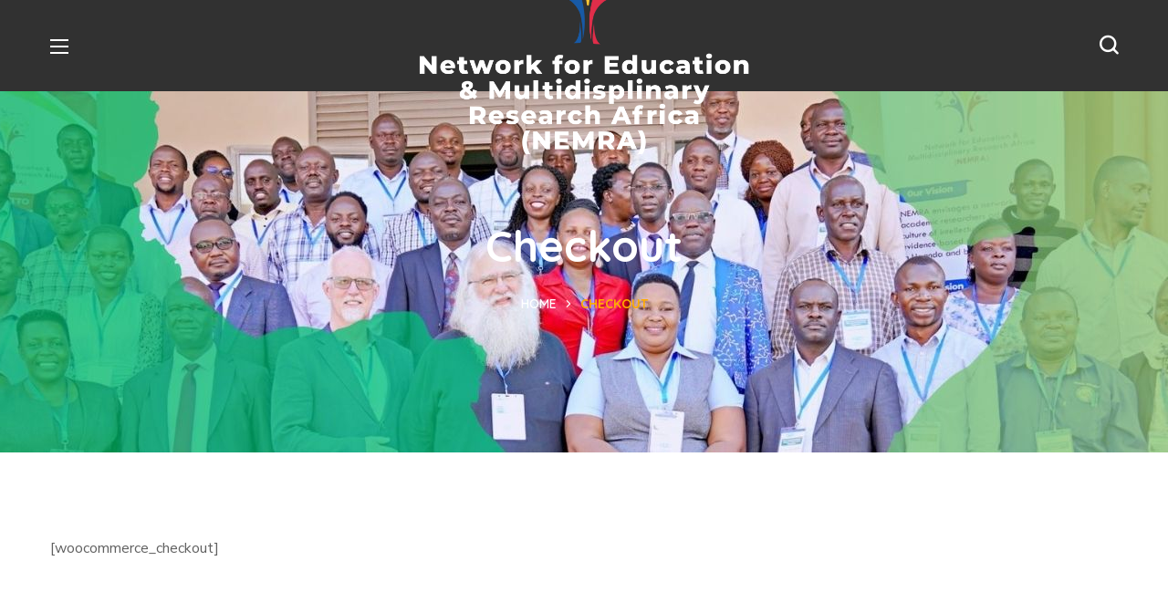

--- FILE ---
content_type: text/css
request_url: https://nemraafrica.org/wp-content/plugins/elementor/assets/css/widget-menu-anchor.min.css?ver=3.32.2
body_size: -139
content:
/*! elementor - v3.32.0 - 18-09-2025 */
body.elementor-page .elementor-widget-menu-anchor{margin-block-end:0}

--- FILE ---
content_type: text/css
request_url: https://nemraafrica.org/wp-content/plugins/elementor/assets/css/widget-text-path.min.css?ver=3.32.2
body_size: 48
content:
/*! elementor - v3.32.0 - 18-09-2025 */
.elementor-widget-text-path{font-size:20px;text-align:var(--alignment,start)}.elementor-widget-text-path svg{height:auto;max-width:100%;overflow:visible;transform:rotate(var(--rotate,0)) scaleX(var(--scale-x,1)) scaleY(var(--scale-y,1));width:var(--width);word-spacing:var(--word-spacing)}.elementor-widget-text-path svg path{vector-effect:non-scaling-stroke;fill:var(--path-fill,transparent);stroke:var(--stroke-color,transparent);stroke-width:var(--stroke-width,1px);transition:var(--stroke-transition) stroke,var(--stroke-transition) fill}.elementor-widget-text-path svg:hover path{--path-fill:var( --path-fill-hover );--stroke-color:var( --stroke-color-hover );--stroke-width:var( --stroke-width-hover )}.elementor-widget-text-path svg text{--fill:var( --text-color );fill:var(--fill);direction:var(--direction);transition:var(--transition) stroke,var(--transition) stroke-width,var(--transition) fill}.elementor-widget-text-path svg text:hover{--color:var( --text-color-hover,var( --text-color ) );--fill:var( --color );color:var(--color)}

--- FILE ---
content_type: text/css
request_url: https://nemraafrica.org/wp-content/plugins/elementor-pro/assets/css/widget-login.min.css?ver=3.32.1
body_size: -104
content:
/*! elementor-pro - v3.32.0 - 16-09-2025 */
.elementor-login .elementor-lost-password,.elementor-login .elementor-remember-me{font-size:.85em}

--- FILE ---
content_type: text/css
request_url: https://nemraafrica.org/wp-content/plugins/elementor-pro/assets/css/widget-sitemap.min.css?ver=3.32.1
body_size: -148
content:
/*! elementor-pro - v3.32.0 - 16-09-2025 */
.elementor-sitemap-wrap{display:flex;flex-flow:row wrap}

--- FILE ---
content_type: text/css
request_url: https://nemraafrica.org/wp-content/uploads/elementor/css/custom-pro-widget-video-playlist.min.css?ver=1762322387
body_size: 1406
content:
.e-tabs-inner-tabs{font-size:16px;text-align:start}.e-tabs-inner-tabs .e-tab-content{padding-top:32px}.e-tabs-inner-tabs .e-inner-tabs-wrapper{display:flex;overflow:hidden;position:relative;z-index:1}.e-tabs-inner-tabs .e-inner-tabs-wrapper :after{background-color:var(--inner-tabs-border-color,#d5d8dc);bottom:0;content:"";height:var(--inner-tabs-border-height,1px);position:absolute;width:100%;z-index:-1}.e-tabs-inner-tabs .e-inner-tabs-wrapper .e-inner-tab-title{box-sizing:content-box;font-weight:700;height:38px;line-height:38px;min-width:140px}.e-tabs-inner-tabs .e-inner-tabs-wrapper .e-inner-tab-title a{color:#3f444b;display:block;padding:0 36px;text-align:center}.e-tabs-inner-tabs .e-inner-tabs-wrapper .e-inner-tab-title.e-inner-tab-active{border-color:#0c0d0e #0c0d0e transparent;border-bottom:1px solid #0c0d0e;border-left-width:0;border-right-width:0;border-top-width:0}.e-tabs-inner-tabs .e-inner-tabs-wrapper .e-inner-tab-title.e-inner-tab-active a{color:#0c0d0e}.e-tabs-inner-tabs .e-inner-tabs-content-wrapper .e-tab-mobile-title{display:none}.e-tabs-inner-tabs .e-inner-tabs-content-wrapper .e-inner-tab-content{display:none;padding:20px}.e-tabs-inner-tabs .e-inner-tabs-content-wrapper .e-inner-tab-content .e-inner-tab-text{color:#1f2124}.e-tabs-inner-tabs .e-inner-tabs-content-wrapper .e-inner-tab-content.e-inner-tab-active{display:block}.e-tabs-inner-tabs .e-inner-tabs-content-wrapper .e-inner-tab-content .e-inner-tab-buttons{display:none;margin-top:24px}.e-tabs-inner-tabs .e-inner-tabs-content-wrapper .e-inner-tab-content .e-inner-tab-buttons button{background:transparent;border:none;display:none;font-weight:500;line-height:24px;padding:0;text-decoration:underline}.e-tabs-inner-tabs .e-inner-tabs-content-wrapper .e-inner-tab-content.collapsible .e-inner-tab-text{overflow:hidden}.e-tabs-inner-tabs .e-inner-tabs-content-wrapper .e-inner-tab-content.collapsible button{display:none}.e-tabs-inner-tabs .e-inner-tabs-content-wrapper .e-inner-tab-content.collapsible button.show-button,.e-tabs-inner-tabs .e-inner-tabs-content-wrapper .e-inner-tab-content.collapsible.show-inner-tab-buttons .e-inner-tab-buttons{display:block}.e-tabs-inner-tabs .e-inner-tabs-content-wrapper .e-inner-tab-content.show-full-height div.e-inner-tab-text{height:auto}@media (max-width:767px){.e-tabs-inner-tabs>.e-tab-content:first-child{padding-top:24px}.e-tabs-inner-tabs .e-inner-tabs-wrapper{display:none}.e-tabs-inner-tabs .e-inner-tabs-content-wrapper{border:solid #d5d8dc;border-width:1px 1px 0}.e-tabs-inner-tabs .e-inner-tabs-content-wrapper .e-tab-mobile-title{border:solid #d5d8dc;border-width:0 0 1px;cursor:pointer;display:block;font-size:16px;font-weight:700;height:38px;line-height:38px;overflow:hidden;padding:0 10px;text-align:center;text-overflow:ellipsis;white-space:nowrap}.e-tabs-inner-tabs .e-inner-tabs-content-wrapper .e-inner-tab-content{border:solid #d5d8dc;border-width:0 0 1px;padding:20px}}.elementor-widget-video-playlist.elementor-layout-end .e-tabs-main-area{flex-direction:row}@media (max-width:767px){.elementor-widget-video-playlist.elementor-layout-end .e-tabs-main-area{flex-direction:column-reverse}}.elementor-widget-video-playlist .e-tabs{display:flex;flex-direction:column}.elementor-widget-video-playlist .e-tabs-main-area{display:flex;flex-direction:row-reverse;height:434px}.elementor-widget-video-playlist .e-tabs-wrapper{display:flex;flex-direction:column;height:100%;width:33%}.elementor-widget-video-playlist .e-tabs-header{background-color:var(--e-a-bg-default);border-bottom:1px solid #d5d8dc;display:flex;flex:0 0 auto;justify-content:space-between;min-height:56px;padding:0 16px}.elementor-widget-video-playlist .e-tabs-header .e-tabs-header-right-side{display:inline-flex;flex-shrink:0}.elementor-widget-video-playlist .e-tabs-header .e-tabs-title{font-family:Roboto,Arial,Helvetica,sans-serif;font-size:16px;font-weight:700;-webkit-hyphens:auto;hyphens:auto;margin:auto 0;overflow-wrap:anywhere;padding:10px 0;text-overflow:ellipsis}.elementor-widget-video-playlist .e-tabs-header .e-tabs-videos-count{align-self:flex-start;flex-shrink:0;font-size:14px;font-weight:400;line-height:20px;padding:18px 0 0}.elementor-widget-video-playlist .e-tabs-header .e-tabs-toggle-videos-display-button{cursor:pointer;display:none;margin:auto 0 auto 8px;padding:0 4px}.elementor-widget-video-playlist .e-tabs-header .e-tabs-toggle-videos-display-button.e-font-icon-svg{height:1em;width:1em}.elementor-widget-video-playlist .e-tabs-header .rotate-up{transform:rotate(-180deg);transition:.3s}.elementor-widget-video-playlist .e-tabs-header .rotate-down{transform:rotate(0deg);transition:.3s}.elementor-widget-video-playlist .e-tabs-items-wrapper{background-color:var(--e-a-bg-default);height:100%;overflow:hidden;position:relative}.elementor-widget-video-playlist .e-tabs-items-wrapper .e-tabs-items{height:100%;overflow:auto}.elementor-widget-video-playlist .e-tabs-items-wrapper .e-section-title{border-color:#d5d8dc;border-width:0;box-sizing:content-box;font-size:14px;height:36px;line-height:36px;margin:0;overflow:hidden;padding:0 16px;text-align:start;text-overflow:ellipsis;white-space:nowrap}.elementor-widget-video-playlist .e-tabs-items-wrapper .e-tab-title{background-clip:padding-box;background-color:var(--e-a-bg-default);border-color:#d5d8dc;border-width:0 0 1px;box-sizing:content-box;cursor:pointer;display:flex;font-size:14px;height:55px;line-height:55px;outline:none;padding:0 16px}.elementor-widget-video-playlist .e-tabs-items-wrapper .e-tab-title i{color:#fff;font-size:var(--playlist-item-icon-size,16px);text-shadow:0 0 3px #000}.elementor-widget-video-playlist .e-tabs-items-wrapper .e-tab-title svg{color:#fff;text-shadow:0 0 3px #000;fill:#fff;height:var(--playlist-item-icon-size,16px);width:var(--playlist-item-icon-size,16px)}.elementor-widget-video-playlist .e-tabs-items-wrapper .e-tab-title svg path{fill:#fff}.elementor-widget-video-playlist .e-tabs-items-wrapper .e-tab-title.e-active,.elementor-widget-video-playlist .e-tabs-items-wrapper .e-tab-title:hover{background-color:#f1f2f3;border-color:#d5d8dc}.elementor-widget-video-playlist .e-tabs-items-wrapper .e-tab-title.e-active .e-tab-title-text,.elementor-widget-video-playlist .e-tabs-items-wrapper .e-tab-title:hover .e-tab-title-text{font-size:14px}.elementor-widget-video-playlist .e-tabs-items-wrapper .e-tab-title .icon-play,.elementor-widget-video-playlist .e-tabs-items-wrapper .e-tab-title .icon-watched{display:inline-flex}.elementor-widget-video-playlist .e-tabs-items-wrapper .e-tab-title .e-tab-thumbnail{background-color:#d5d8dc;flex-shrink:0;height:42px;margin:auto 0;position:relative;width:75px}.elementor-widget-video-playlist .e-tabs-items-wrapper .e-tab-title .e-tab-thumbnail img{height:42px;-o-object-fit:fill;object-fit:fill;width:75px}.elementor-widget-video-playlist .e-tabs-items-wrapper .e-tab-title .e-tab-thumbnail i,.elementor-widget-video-playlist .e-tabs-items-wrapper .e-tab-title .e-tab-thumbnail svg{bottom:4px;font-weight:900;position:absolute;right:4px}.elementor-widget-video-playlist .e-tabs-items-wrapper .e-tab-title .e-tab-title-text{flex-grow:1;font-size:14px;margin:auto 8px;overflow:hidden;text-align:start;text-overflow:ellipsis;white-space:nowrap}.elementor-widget-video-playlist .e-tabs-items-wrapper .e-tab-title .e-tab-title-text button{background:none;border:none;border-radius:0;padding:0;text-align:start;transition-duration:unset;width:100%}.elementor-widget-video-playlist .e-tabs-items-wrapper .e-tab-title i,.elementor-widget-video-playlist .e-tabs-items-wrapper .e-tab-title svg{margin:auto 0;vertical-align:middle}.elementor-widget-video-playlist .e-tabs-items-wrapper .e-tab-title .e-tab-duration{font-size:14px;margin:auto 0}.elementor-widget-video-playlist .e-tabs-items-wrapper .e-tab-title .icon-watched,.elementor-widget-video-playlist .e-tabs-items-wrapper .e-tab-title.watched-video .icon-play{display:none}.elementor-widget-video-playlist .e-tabs-items-wrapper .e-tab-title.watched-video .icon-watched{display:block}.elementor-widget-video-playlist .e-tabs-items-wrapper .shadow-top{background:linear-gradient(0deg,transparent,#fff);display:none;height:98px;pointer-events:none;position:absolute;top:0;width:100%}.elementor-widget-video-playlist .e-tabs-items-wrapper .shadow-bottom{background:linear-gradient(180deg,transparent,#fff);bottom:0;display:none;height:98px;pointer-events:none;position:absolute;width:100%}.elementor-widget-video-playlist .e-tabs-items-wrapper.bottom-shadow .shadow-bottom,.elementor-widget-video-playlist .e-tabs-items-wrapper.top-shadow .shadow-top{display:block}.elementor-widget-video-playlist .e-tabs-content-wrapper{flex-grow:1;height:100%;position:relative}.elementor-widget-video-playlist .e-tabs-content-wrapper .elementor-custom-embed-image-overlay{background-position:50%;background-size:cover;cursor:pointer;height:100%;left:0;position:absolute;text-align:center;top:0;width:100%}.elementor-widget-video-playlist .e-tabs-content-wrapper .e-tab-mobile-title{display:none}.elementor-widget-video-playlist .e-tabs-content-wrapper .e-tab-content{background-color:#000;display:none;height:100%;outline:none}.elementor-widget-video-playlist .e-tabs-content-wrapper .e-tab-content>div{height:100%}.elementor-widget-video-playlist .e-tabs-content-wrapper .e-tab-content iframe{display:flex;height:100%;max-height:100%!important}.elementor-widget-video-playlist .e-tabs-content-wrapper .e-tab-content video{background-color:#000;height:100%}.elementor-widget-video-playlist .e-tabs-inner-tabs .e-tab-content{display:none;outline:none}@media (max-width:767px){.elementor-widget-video-playlist .e-tabs-main-area{flex-direction:column-reverse;height:auto}.elementor-widget-video-playlist .e-tabs-main-area .e-tabs-content-wrapper{border:none;height:38%}.elementor-widget-video-playlist .e-tabs-wrapper{height:62%;width:auto}.elementor-widget-video-playlist .e-tabs-items-wrapper .e-tabs-items{max-height:248px}.elementor-widget-video-playlist .e-tabs-items-wrapper .e-tabs-items .e-tab-title{border:none}.elementor-widget-video-playlist .e-tabs-header{min-height:48px}.elementor-widget-video-playlist .e-tabs-header .e-tabs-toggle-videos-display-button{display:inline-flex}.elementor-widget-video-playlist .e-tabs-header .e-tabs-videos-count{margin:0 6px;padding:14px 0 0}.elementor-widget-video-playlist .e-tab-content{border:none;display:flex;padding:0}}

--- FILE ---
content_type: text/css
request_url: https://nemraafrica.org/wp-content/uploads/elementor/css/post-1306.css?ver=1763641574
body_size: 1280
content:
.elementor-1306 .elementor-element.elementor-element-94a2949:not(.elementor-motion-effects-element-type-background), .elementor-1306 .elementor-element.elementor-element-94a2949 > .elementor-motion-effects-container > .elementor-motion-effects-layer{background-color:#222328;}.elementor-1306 .elementor-element.elementor-element-94a2949 > .elementor-container{min-height:45px;}.elementor-1306 .elementor-element.elementor-element-94a2949{transition:background 0.3s, border 0.3s, border-radius 0.3s, box-shadow 0.3s;}.elementor-1306 .elementor-element.elementor-element-94a2949 > .elementor-background-overlay{transition:background 0.3s, border-radius 0.3s, opacity 0.3s;}.elementor-bc-flex-widget .elementor-1306 .elementor-element.elementor-element-d9324fb.elementor-column .elementor-widget-wrap{align-items:center;}.elementor-1306 .elementor-element.elementor-element-d9324fb.elementor-column.elementor-element[data-element_type="column"] > .elementor-widget-wrap.elementor-element-populated{align-content:center;align-items:center;}.elementor-1306 .elementor-element.elementor-element-94971c4{width:auto;max-width:auto;}.elementor-1306 .elementor-element.elementor-element-94971c4 > .elementor-widget-container{margin:-13px 25px -13px 0px;}.elementor-1306 .elementor-element.elementor-element-94971c4 .wgl-header-date{justify-content:flex-start;text-transform:uppercase;color:#FFFFFF;}.elementor-1306 .elementor-element.elementor-element-94971c4 .wgl-header-date .day{color:var( --e-global-color-primary );}.elementor-widget-text-editor{color:var( --e-global-color-text );}.elementor-widget-text-editor.elementor-drop-cap-view-stacked .elementor-drop-cap{background-color:var( --e-global-color-primary );}.elementor-widget-text-editor.elementor-drop-cap-view-framed .elementor-drop-cap, .elementor-widget-text-editor.elementor-drop-cap-view-default .elementor-drop-cap{color:var( --e-global-color-primary );border-color:var( --e-global-color-primary );}.elementor-1306 .elementor-element.elementor-element-af81567{width:auto;max-width:auto;background-color:#2E2F36;padding:0px 10px 0px 10px;border-radius:15.5px 15.5px 15.5px 15.5px;font-size:14px;color:#FFFFFF;}.elementor-bc-flex-widget .elementor-1306 .elementor-element.elementor-element-6945624.elementor-column .elementor-widget-wrap{align-items:center;}.elementor-1306 .elementor-element.elementor-element-6945624.elementor-column.elementor-element[data-element_type="column"] > .elementor-widget-wrap.elementor-element-populated{align-content:center;align-items:center;}.elementor-1306 .elementor-element.elementor-element-6945624.elementor-column > .elementor-widget-wrap{justify-content:flex-end;}.elementor-1306 .elementor-element.elementor-element-c3a92c9 .elementor-icon-list-items.elementor-inline-items .elementor-icon-list-item{margin-right:calc(60px/2);margin-left:calc(60px/2);}.elementor-1306 .elementor-element.elementor-element-c3a92c9 .elementor-icon-list-items.elementor-inline-items{margin-right:calc(-60px/2);margin-left:calc(-60px/2);}body.rtl .elementor-1306 .elementor-element.elementor-element-c3a92c9 .elementor-icon-list-items.elementor-inline-items .elementor-icon-list-item:after{left:calc(-60px/2);}body:not(.rtl) .elementor-1306 .elementor-element.elementor-element-c3a92c9 .elementor-icon-list-items.elementor-inline-items .elementor-icon-list-item:after{right:calc(-60px/2);}.elementor-1306 .elementor-element.elementor-element-c3a92c9 .elementor-icon-list-item:not(:last-child):after{content:'';height:24px;border-color:#FFFFFF4D;}.elementor-1306 .elementor-element.elementor-element-c3a92c9 .elementor-icon-list-items.elementor-inline-items .elementor-icon-list-item:not(:last-child):after{border-left-style:solid;}.elementor-1306 .elementor-element.elementor-element-c3a92c9 .elementor-inline-items .elementor-icon-list-item:not(:last-child):after{border-left-width:1px;}.elementor-1306 .elementor-element.elementor-element-c3a92c9 .elementor-icon-list-icon i{color:#609959;font-size:16px;}.elementor-1306 .elementor-element.elementor-element-c3a92c9 .elementor-icon-list-icon svg{fill:#609959;width:16px;}.elementor-1306 .elementor-element.elementor-element-c3a92c9 .elementor-icon-list-item:hover .elementor-icon-list-icon i{color:#FFAC00;}.elementor-1306 .elementor-element.elementor-element-c3a92c9 .elementor-icon-list-item:hover .elementor-icon-list-icon svg{fill:#FFAC00;}.elementor-1306 .elementor-element.elementor-element-c3a92c9 .elementor-icon-list-item{font-size:14px;}.elementor-1306 .elementor-element.elementor-element-c3a92c9 .elementor-icon-list-text{color:#FFFFFF;}.elementor-1306 .elementor-element.elementor-element-a4b2501 .delimiter-wrapper .delimiter{background-color:#FFFFFF4D;}.elementor-1306 .elementor-element.elementor-element-a4b2501 .delimiter{height:24px;width:1px;margin:0px 15px 0px 15px;}.elementor-1306 .elementor-element.elementor-element-a4b2501 .delimiter-wrapper{text-align:center;}.elementor-1306 .elementor-element.elementor-element-37f2912 .elementor-repeater-item-4036e28.elementor-icon i{color:#FFFFFF;}.elementor-1306 .elementor-element.elementor-element-37f2912 .elementor-repeater-item-4036e28.elementor-icon svg{fill:#FFFFFF;}.elementor-1306 .elementor-element.elementor-element-37f2912 .elementor-repeater-item-4036e28.elementor-social-icon{background-color:#22232800;}.elementor-1306 .elementor-element.elementor-element-37f2912 .elementor-repeater-item-4036e28.elementor-icon{border-color:#4C4D51;}.elementor-1306 .elementor-element.elementor-element-37f2912 .elementor-repeater-item-4036e28.elementor-icon:hover i{color:#FFFFFF;}.elementor-1306 .elementor-element.elementor-element-37f2912 .elementor-repeater-item-4036e28.elementor-icon:hover svg{fill:#FFFFFF;}.elementor-1306 .elementor-element.elementor-element-37f2912 .elementor-repeater-item-4036e28.elementor-icon:hover{background-color:#18A6F0;border-color:#18A6F0;}.elementor-1306 .elementor-element.elementor-element-37f2912 .elementor-repeater-item-3f4edb6.elementor-icon i{color:#FFFFFF;}.elementor-1306 .elementor-element.elementor-element-37f2912 .elementor-repeater-item-3f4edb6.elementor-icon svg{fill:#FFFFFF;}.elementor-1306 .elementor-element.elementor-element-37f2912 .elementor-repeater-item-3f4edb6.elementor-social-icon{background-color:#22232800;}.elementor-1306 .elementor-element.elementor-element-37f2912 .elementor-repeater-item-3f4edb6.elementor-icon{border-color:#4C4D51;}.elementor-1306 .elementor-element.elementor-element-37f2912 .elementor-repeater-item-3f4edb6.elementor-icon:hover i{color:#FFFFFF;}.elementor-1306 .elementor-element.elementor-element-37f2912 .elementor-repeater-item-3f4edb6.elementor-icon:hover svg{fill:#FFFFFF;}.elementor-1306 .elementor-element.elementor-element-37f2912 .elementor-repeater-item-3f4edb6.elementor-icon:hover{background-color:#3B5998;border-color:#3B5998;}.elementor-1306 .elementor-element.elementor-element-37f2912 .elementor-repeater-item-cff3876.elementor-icon i{color:#FFFFFF;}.elementor-1306 .elementor-element.elementor-element-37f2912 .elementor-repeater-item-cff3876.elementor-icon svg{fill:#FFFFFF;}.elementor-1306 .elementor-element.elementor-element-37f2912 .elementor-repeater-item-cff3876.elementor-social-icon{background-color:#22232800;}.elementor-1306 .elementor-element.elementor-element-37f2912 .elementor-repeater-item-cff3876.elementor-icon{border-color:#4C4D51;}.elementor-1306 .elementor-element.elementor-element-37f2912 .elementor-repeater-item-cff3876.elementor-icon:hover i{color:#FFFFFF;}.elementor-1306 .elementor-element.elementor-element-37f2912 .elementor-repeater-item-cff3876.elementor-icon:hover svg{fill:#FFFFFF;}.elementor-1306 .elementor-element.elementor-element-37f2912 .elementor-repeater-item-cff3876.elementor-icon:hover{background-color:#E40000;border-color:#E40000;}.elementor-1306 .elementor-element.elementor-element-37f2912 .elementor-repeater-item-4d3ff97.elementor-icon i{color:#FFFFFF;}.elementor-1306 .elementor-element.elementor-element-37f2912 .elementor-repeater-item-4d3ff97.elementor-icon svg{fill:#FFFFFF;}.elementor-1306 .elementor-element.elementor-element-37f2912 .elementor-repeater-item-4d3ff97.elementor-social-icon{background-color:#22232800;}.elementor-1306 .elementor-element.elementor-element-37f2912 .elementor-repeater-item-4d3ff97.elementor-icon{border-color:#4C4D51;}.elementor-1306 .elementor-element.elementor-element-37f2912 .elementor-repeater-item-4d3ff97.elementor-icon:hover i{color:#FFFFFF;}.elementor-1306 .elementor-element.elementor-element-37f2912 .elementor-repeater-item-4d3ff97.elementor-icon:hover svg{fill:#FFFFFF;}.elementor-1306 .elementor-element.elementor-element-37f2912 .elementor-repeater-item-4d3ff97.elementor-icon:hover{background-color:#C32AA3;border-color:#C32AA3;}.elementor-1306 .elementor-element.elementor-element-37f2912{width:auto;max-width:auto;text-align:left;}.elementor-1306 .elementor-element.elementor-element-37f2912 .elementor-icon{font-size:13px;padding:8px;border-radius:50% 50% 50% 50%;}.elementor-1306 .elementor-element.elementor-element-37f2912 .elementor-icon:not(:last-child){margin-right:5px;}.elementor-1306 .elementor-element.elementor-element-87420d8 > .elementor-container{min-height:100px;}.elementor-bc-flex-widget .elementor-1306 .elementor-element.elementor-element-31e4453.elementor-column .elementor-widget-wrap{align-items:center;}.elementor-1306 .elementor-element.elementor-element-31e4453.elementor-column.elementor-element[data-element_type="column"] > .elementor-widget-wrap.elementor-element-populated{align-content:center;align-items:center;}.elementor-1306 .elementor-element.elementor-element-2609f2d{width:56px;height:56px;}.elementor-1306 .elementor-element.elementor-element-2609f2d .side_panel{border-radius:10px 10px 10px 10px;color:#ffffff;background:#609959;}.elementor-1306 .elementor-element.elementor-element-2609f2d:hover .side_panel{color:#ffffff;}.elementor-1306 .elementor-element.elementor-element-31d60ee > .elementor-widget-container{margin:0px 0px 0px 20px;}.elementor-1306 .elementor-element.elementor-element-31d60ee .wgl-logotype-container{text-align:left;}.elementor-1306 .elementor-element.elementor-element-4ee26bf > .elementor-element-populated{padding:0px 0px 0px 0px;}.elementor-1306 .elementor-element.elementor-element-f8a6a80{display:inline-flex;width:auto;flex-grow:1;justify-content:center;}.elementor-1306 .elementor-element.elementor-element-f8a6a80 .primary-nav{height:99px;}.elementor-1306 .elementor-element.elementor-element-f8a6a80 .primary-nav > ul > li > a{color:#232323;}.elementor-1306 .elementor-element.elementor-element-f8a6a80 .primary-nav > ul > li:hover > a{color:#609959;}.elementor-1306 .elementor-element.elementor-element-f8a6a80 .primary-nav > ul > li:hover > a > .menu-item__plus{color:#609959;}.elementor-1306 .elementor-element.elementor-element-f8a6a80 .primary-nav > ul > li[class*="current"]:not(:hover) > a{color:#609959;}.elementor-1306 .elementor-element.elementor-element-f8a6a80 .primary-nav > ul > li[class*="current"]:not(:hover) > a > .menu-item__plus{color:#609959;}.elementor-1306 .elementor-element.elementor-element-f8a6a80 .primary-nav ul li ul{color:#232323;}.elementor-1306 .elementor-element.elementor-element-f8a6a80 .primary-nav ul li ul li:hover > a{color:#609959;}.elementor-1306 .elementor-element.elementor-element-f8a6a80 .primary-nav ul li ul li:hover > a > .menu-item__plus{color:#609959;}.elementor-1306 .elementor-element.elementor-element-f8a6a80 .primary-nav ul li ul li[class*="current"]:not(:hover) > a{color:#609959;}.elementor-1306 .elementor-element.elementor-element-f8a6a80 .primary-nav ul li ul li[class*="current"]:not(:hover) > a > .menu-item__plus{color:#609959;}.elementor-bc-flex-widget .elementor-1306 .elementor-element.elementor-element-b181499.elementor-column .elementor-widget-wrap{align-items:center;}.elementor-1306 .elementor-element.elementor-element-b181499.elementor-column.elementor-element[data-element_type="column"] > .elementor-widget-wrap.elementor-element-populated{align-content:center;align-items:center;}.elementor-1306 .elementor-element.elementor-element-b181499.elementor-column > .elementor-widget-wrap{justify-content:flex-end;}.elementor-1306 .elementor-element.elementor-element-a2d35d0 > .elementor-widget-container{margin:0px 30px 0px 0px;}.elementor-1306 .elementor-element.elementor-element-a2d35d0 .wgl-search{justify-content:center;}.elementor-1306 .elementor-element.elementor-element-cf7f835{width:auto;max-width:auto;}.elementor-1306 .elementor-element.elementor-element-cf7f835 .align-icon-right .media-wrapper{margin-left:10px;}.elementor-1306 .elementor-element.elementor-element-cf7f835 .align-icon-left .media-wrapper{margin-right:10px;}.elementor-1306 .elementor-element.elementor-element-cf7f835 .wgl-button{text-transform:uppercase;color:#232323;border-color:var( --e-global-color-secondary );background-color:#FFFFFF;border-style:solid;border-width:2px 2px 2px 2px;padding:12px 25px 12px 25px;}.elementor-1306 .elementor-element.elementor-element-cf7f835 .wgl-button:hover,
                     .elementor-1306 .elementor-element.elementor-element-cf7f835 .wgl-button:focus{color:#FFFFFF;border-color:var( --e-global-color-secondary );background-color:var( --e-global-color-secondary );}.elementor-1306 .elementor-element.elementor-element-cf7f835 .elementor-icon{color:var( --e-global-color-1755c61 );fill:var( --e-global-color-1755c61 );}.elementor-1306 .elementor-element.elementor-element-cf7f835 .wgl-button:hover .elementor-icon{color:#FFFFFF;fill:#FFFFFF;}@media(min-width:768px){.elementor-1306 .elementor-element.elementor-element-d9324fb{width:40%;}.elementor-1306 .elementor-element.elementor-element-6945624{width:59.989%;}.elementor-1306 .elementor-element.elementor-element-31e4453{width:24.5%;}.elementor-1306 .elementor-element.elementor-element-4ee26bf{width:51%;}.elementor-1306 .elementor-element.elementor-element-b181499{width:24.5%;}}

--- FILE ---
content_type: text/css
request_url: https://nemraafrica.org/wp-content/uploads/elementor/css/post-1149.css?ver=1762322387
body_size: 1513
content:
.elementor-1149 .elementor-element.elementor-element-7beccc2:not(.elementor-motion-effects-element-type-background), .elementor-1149 .elementor-element.elementor-element-7beccc2 > .elementor-motion-effects-container > .elementor-motion-effects-layer{background-color:#222328;}.elementor-1149 .elementor-element.elementor-element-7beccc2{transition:background 0.3s, border 0.3s, border-radius 0.3s, box-shadow 0.3s;}.elementor-1149 .elementor-element.elementor-element-7beccc2 > .elementor-background-overlay{transition:background 0.3s, border-radius 0.3s, opacity 0.3s;}.elementor-1149 .elementor-element.elementor-element-366dce2{--spacer-size:110px;}.elementor-1149 .elementor-element.elementor-element-b5c8bdb:not(.elementor-motion-effects-element-type-background), .elementor-1149 .elementor-element.elementor-element-b5c8bdb > .elementor-motion-effects-container > .elementor-motion-effects-layer{background-color:#222328;}.elementor-1149 .elementor-element.elementor-element-b5c8bdb{transition:background 0.3s, border 0.3s, border-radius 0.3s, box-shadow 0.3s;}.elementor-1149 .elementor-element.elementor-element-b5c8bdb > .elementor-background-overlay{transition:background 0.3s, border-radius 0.3s, opacity 0.3s;}.elementor-1149 .elementor-element.elementor-element-75f6e10 .wgl-logotype-container{text-align:left;}.elementor-1149 .elementor-element.elementor-element-5a9bdcd{--spacer-size:30px;}.elementor-widget-text-editor{color:var( --e-global-color-text );}.elementor-widget-text-editor.elementor-drop-cap-view-stacked .elementor-drop-cap{background-color:var( --e-global-color-primary );}.elementor-widget-text-editor.elementor-drop-cap-view-framed .elementor-drop-cap, .elementor-widget-text-editor.elementor-drop-cap-view-default .elementor-drop-cap{color:var( --e-global-color-primary );border-color:var( --e-global-color-primary );}.elementor-1149 .elementor-element.elementor-element-2ca7cd7{color:#FFFFFF;}.elementor-1149 .elementor-element.elementor-element-246dd8a{--spacer-size:10px;}.elementor-1149 .elementor-element.elementor-element-0fd07e0 .align-icon-right .media-wrapper{margin-left:10px;}.elementor-1149 .elementor-element.elementor-element-0fd07e0 .align-icon-left .media-wrapper{margin-right:10px;}.elementor-1149 .elementor-element.elementor-element-0fd07e0 .wgl-button{text-transform:uppercase;color:#ffffff;border-color:#609959;background-color:var( --e-global-color-secondary );border-style:none;}.elementor-1149 .elementor-element.elementor-element-0fd07e0 .wgl-button:hover,
                     .elementor-1149 .elementor-element.elementor-element-0fd07e0 .wgl-button:focus{color:#ffffff;border-color:#BF8B1F;background-color:var( --e-global-color-e8cbedd );}.elementor-1149 .elementor-element.elementor-element-0fd07e0 .elementor-icon{color:#FFFFFF;fill:#FFFFFF;}.elementor-1149 .elementor-element.elementor-element-0fd07e0 .wgl-button:hover .elementor-icon{color:var( --e-global-color-26c04459 );fill:var( --e-global-color-26c04459 );}.elementor-1149 .elementor-element.elementor-element-cef74db{--spacer-size:39px;}.elementor-widget-heading .elementor-heading-title{color:var( --e-global-color-primary );}.elementor-1149 .elementor-element.elementor-element-e052d63 .elementor-heading-title{font-size:18px;text-transform:uppercase;color:#FFF;}.elementor-1149 .elementor-element.elementor-element-958accd{--spacer-size:7px;}.elementor-1149 .elementor-element.elementor-element-dbd90b2{color:#616161;}.elementor-1149 .elementor-element.elementor-element-2006b9f{--spacer-size:39px;}.elementor-1149 .elementor-element.elementor-element-8d7a68e .elementor-heading-title{font-size:18px;text-transform:uppercase;color:#FFF;}.elementor-1149 .elementor-element.elementor-element-2451611{--spacer-size:7px;}.elementor-1149 .elementor-element.elementor-element-43a3e48{--spacer-size:39px;}.elementor-1149 .elementor-element.elementor-element-1c4a452 .elementor-heading-title{font-size:18px;text-transform:uppercase;color:var( --e-global-color-26c04459 );}.elementor-1149 .elementor-element.elementor-element-99d0cf0{--spacer-size:10px;}.elementor-1149 .elementor-element.elementor-element-161f543 .media-wrapper .elementor-icon{font-size:18px;margin:0px 10px 0px 0px;}.elementor-1149 .elementor-element.elementor-element-161f543.elementor-view-stacked .elementor-icon{background-color:#609959;}.elementor-1149 .elementor-element.elementor-element-161f543.elementor-view-framed .elementor-icon,
                     .elementor-1149 .elementor-element.elementor-element-161f543.elementor-view-default .elementor-icon{color:#609959;border-color:#609959;fill:#609959;}.elementor-1149 .elementor-element.elementor-element-161f543.elementor-view-framed .elementor-icon svg,
                     .elementor-1149 .elementor-element.elementor-element-161f543.elementor-view-default .elementor-icon svg{fill:#609959;border-color:#609959;}.elementor-1149 .elementor-element.elementor-element-161f543.elementor-view-stacked .elementor-widget-container:hover .elementor-icon{background-color:#FFAC00;}.elementor-1149 .elementor-element.elementor-element-161f543.elementor-view-framed .elementor-widget-container:hover .elementor-icon,
                     .elementor-1149 .elementor-element.elementor-element-161f543.elementor-view-default .elementor-widget-container:hover .elementor-icon{color:#FFAC00;border-color:#FFAC00;fill:#FFAC00;}.elementor-1149 .elementor-element.elementor-element-161f543.elementor-view-framed .elementor-widget-container:hover .elementor-icon svg,
                     .elementor-1149 .elementor-element.elementor-element-161f543.elementor-view-default .elementor-widget-container:hover .elementor-icon svg{fill:#FFAC00;}.elementor-1149 .elementor-element.elementor-element-161f543 .wgl-infobox_title{margin:0px 0px 10px 0px;color:#232323;}.elementor-1149 .elementor-element.elementor-element-161f543 .wgl-infobox_content{font-family:"Nunito Sans", Sans-serif;font-weight:400;color:#FFFFFF;}.elementor-1149 .elementor-element.elementor-element-161f543 .elementor-widget-container:hover .wgl-infobox_content{color:#C9C9C9;}.elementor-1149 .elementor-element.elementor-element-161f543 .elementor-widget-container{transition:0.4s;}.elementor-1149 .elementor-element.elementor-element-161f543 .elementor-widget-container,
				     .elementor-1149 .elementor-element.elementor-element-161f543 div.elementor-widget-container:after{transition-delay:0.1s;}.elementor-1149 .elementor-element.elementor-element-161f543 .elementor-widget-container:after{margin:-30px -30px -30px -30px;transition-delay:0s;}.elementor-1149 .elementor-element.elementor-element-161f543 .elementor-widget-container:hover:after{transition-delay:0s;}.elementor-1149 .elementor-element.elementor-element-f070434 > .elementor-widget-container{margin:-8px 0px 0px 0px;}.elementor-1149 .elementor-element.elementor-element-f070434 .media-wrapper .elementor-icon{font-size:18px;margin:0px 10px 0px 0px;}.elementor-1149 .elementor-element.elementor-element-f070434.elementor-view-stacked .elementor-icon{background-color:#609959;}.elementor-1149 .elementor-element.elementor-element-f070434.elementor-view-framed .elementor-icon,
                     .elementor-1149 .elementor-element.elementor-element-f070434.elementor-view-default .elementor-icon{color:#609959;border-color:#609959;fill:#609959;}.elementor-1149 .elementor-element.elementor-element-f070434.elementor-view-framed .elementor-icon svg,
                     .elementor-1149 .elementor-element.elementor-element-f070434.elementor-view-default .elementor-icon svg{fill:#609959;border-color:#609959;}.elementor-1149 .elementor-element.elementor-element-f070434.elementor-view-stacked .elementor-widget-container:hover .elementor-icon{background-color:#FFAC00;}.elementor-1149 .elementor-element.elementor-element-f070434.elementor-view-framed .elementor-widget-container:hover .elementor-icon,
                     .elementor-1149 .elementor-element.elementor-element-f070434.elementor-view-default .elementor-widget-container:hover .elementor-icon{color:#FFAC00;border-color:#FFAC00;fill:#FFAC00;}.elementor-1149 .elementor-element.elementor-element-f070434.elementor-view-framed .elementor-widget-container:hover .elementor-icon svg,
                     .elementor-1149 .elementor-element.elementor-element-f070434.elementor-view-default .elementor-widget-container:hover .elementor-icon svg{fill:#FFAC00;}.elementor-1149 .elementor-element.elementor-element-f070434 .wgl-infobox_title{margin:0px 0px 10px 0px;color:#232323;}.elementor-1149 .elementor-element.elementor-element-f070434 .wgl-infobox_content{font-family:"Nunito Sans", Sans-serif;font-weight:400;color:#FFF;}.elementor-1149 .elementor-element.elementor-element-f070434 .elementor-widget-container:hover .wgl-infobox_content{color:#C9C9C9;}.elementor-1149 .elementor-element.elementor-element-f070434 .elementor-widget-container{transition:0.4s;}.elementor-1149 .elementor-element.elementor-element-f070434 .elementor-widget-container,
				     .elementor-1149 .elementor-element.elementor-element-f070434 div.elementor-widget-container:after{transition-delay:0.1s;}.elementor-1149 .elementor-element.elementor-element-f070434 .elementor-widget-container:after{margin:-30px -30px -30px -30px;transition-delay:0s;}.elementor-1149 .elementor-element.elementor-element-f070434 .elementor-widget-container:hover:after{transition-delay:0s;}.elementor-1149 .elementor-element.elementor-element-760bd72 > .elementor-widget-container{margin:-8px 0px 0px 0px;}.elementor-1149 .elementor-element.elementor-element-760bd72 .media-wrapper .elementor-icon{font-size:18px;margin:0px 10px 0px 0px;}.elementor-1149 .elementor-element.elementor-element-760bd72.elementor-view-stacked .elementor-icon{background-color:#609959;}.elementor-1149 .elementor-element.elementor-element-760bd72.elementor-view-framed .elementor-icon,
                     .elementor-1149 .elementor-element.elementor-element-760bd72.elementor-view-default .elementor-icon{color:#609959;border-color:#609959;fill:#609959;}.elementor-1149 .elementor-element.elementor-element-760bd72.elementor-view-framed .elementor-icon svg,
                     .elementor-1149 .elementor-element.elementor-element-760bd72.elementor-view-default .elementor-icon svg{fill:#609959;border-color:#609959;}.elementor-1149 .elementor-element.elementor-element-760bd72.elementor-view-stacked .elementor-widget-container:hover .elementor-icon{background-color:#FFAC00;}.elementor-1149 .elementor-element.elementor-element-760bd72.elementor-view-framed .elementor-widget-container:hover .elementor-icon,
                     .elementor-1149 .elementor-element.elementor-element-760bd72.elementor-view-default .elementor-widget-container:hover .elementor-icon{color:#FFAC00;border-color:#FFAC00;fill:#FFAC00;}.elementor-1149 .elementor-element.elementor-element-760bd72.elementor-view-framed .elementor-widget-container:hover .elementor-icon svg,
                     .elementor-1149 .elementor-element.elementor-element-760bd72.elementor-view-default .elementor-widget-container:hover .elementor-icon svg{fill:#FFAC00;}.elementor-1149 .elementor-element.elementor-element-760bd72 .wgl-infobox_title{margin:0px 0px 10px 0px;color:#232323;}.elementor-1149 .elementor-element.elementor-element-760bd72 .wgl-infobox_content{font-family:"Nunito Sans", Sans-serif;font-weight:400;color:#FFFFFF;}.elementor-1149 .elementor-element.elementor-element-760bd72 .elementor-widget-container:hover .wgl-infobox_content{color:#C9C9C9;}.elementor-1149 .elementor-element.elementor-element-760bd72 .elementor-widget-container{transition:0.4s;}.elementor-1149 .elementor-element.elementor-element-760bd72 .elementor-widget-container,
				     .elementor-1149 .elementor-element.elementor-element-760bd72 div.elementor-widget-container:after{transition-delay:0.1s;}.elementor-1149 .elementor-element.elementor-element-760bd72 .elementor-widget-container:after{margin:-30px -30px -30px -30px;transition-delay:0s;}.elementor-1149 .elementor-element.elementor-element-760bd72 .elementor-widget-container:hover:after{transition-delay:0s;}.elementor-1149 .elementor-element.elementor-element-dc19ceb > .elementor-widget-container{margin:-8px 0px 0px 0px;}.elementor-1149 .elementor-element.elementor-element-dc19ceb .media-wrapper .elementor-icon{font-size:18px;margin:0px 10px 0px 0px;}.elementor-1149 .elementor-element.elementor-element-dc19ceb.elementor-view-stacked .elementor-icon{background-color:#609959;}.elementor-1149 .elementor-element.elementor-element-dc19ceb.elementor-view-framed .elementor-icon,
                     .elementor-1149 .elementor-element.elementor-element-dc19ceb.elementor-view-default .elementor-icon{color:#609959;border-color:#609959;fill:#609959;}.elementor-1149 .elementor-element.elementor-element-dc19ceb.elementor-view-framed .elementor-icon svg,
                     .elementor-1149 .elementor-element.elementor-element-dc19ceb.elementor-view-default .elementor-icon svg{fill:#609959;border-color:#609959;}.elementor-1149 .elementor-element.elementor-element-dc19ceb.elementor-view-stacked .elementor-widget-container:hover .elementor-icon{background-color:#FFAC00;}.elementor-1149 .elementor-element.elementor-element-dc19ceb.elementor-view-framed .elementor-widget-container:hover .elementor-icon,
                     .elementor-1149 .elementor-element.elementor-element-dc19ceb.elementor-view-default .elementor-widget-container:hover .elementor-icon{color:#FFAC00;border-color:#FFAC00;fill:#FFAC00;}.elementor-1149 .elementor-element.elementor-element-dc19ceb.elementor-view-framed .elementor-widget-container:hover .elementor-icon svg,
                     .elementor-1149 .elementor-element.elementor-element-dc19ceb.elementor-view-default .elementor-widget-container:hover .elementor-icon svg{fill:#FFAC00;}.elementor-1149 .elementor-element.elementor-element-dc19ceb .wgl-infobox_title{margin:0px 0px 10px 0px;color:#232323;}.elementor-1149 .elementor-element.elementor-element-dc19ceb .wgl-infobox_content{font-family:"Nunito Sans", Sans-serif;font-weight:400;color:#FFFFFF;}.elementor-1149 .elementor-element.elementor-element-dc19ceb .elementor-widget-container:hover .wgl-infobox_content{color:#C9C9C9;}.elementor-1149 .elementor-element.elementor-element-dc19ceb .elementor-widget-container{transition:0.4s;}.elementor-1149 .elementor-element.elementor-element-dc19ceb .elementor-widget-container,
				     .elementor-1149 .elementor-element.elementor-element-dc19ceb div.elementor-widget-container:after{transition-delay:0.1s;}.elementor-1149 .elementor-element.elementor-element-dc19ceb .elementor-widget-container:after{margin:-30px -30px -30px -30px;transition-delay:0s;}.elementor-1149 .elementor-element.elementor-element-dc19ceb .elementor-widget-container:hover:after{transition-delay:0s;}.elementor-1149 .elementor-element.elementor-element-a9ed320{--spacer-size:8px;}.elementor-1149 .elementor-element.elementor-element-cdfe47f .elementor-repeater-item-4036e28.elementor-icon i{color:var( --e-global-color-26c04459 );}.elementor-1149 .elementor-element.elementor-element-cdfe47f .elementor-repeater-item-4036e28.elementor-icon svg{fill:var( --e-global-color-26c04459 );}.elementor-1149 .elementor-element.elementor-element-cdfe47f .elementor-repeater-item-4036e28.elementor-social-icon{background-color:#22232800;}.elementor-1149 .elementor-element.elementor-element-cdfe47f .elementor-repeater-item-4036e28.elementor-icon{border-color:#4C4D51;}.elementor-1149 .elementor-element.elementor-element-cdfe47f .elementor-repeater-item-4036e28.elementor-icon:hover i{color:#FFFFFF;}.elementor-1149 .elementor-element.elementor-element-cdfe47f .elementor-repeater-item-4036e28.elementor-icon:hover svg{fill:#FFFFFF;}.elementor-1149 .elementor-element.elementor-element-cdfe47f .elementor-repeater-item-4036e28.elementor-icon:hover{background-color:#18A6F0;border-color:#18A6F0;}.elementor-1149 .elementor-element.elementor-element-cdfe47f .elementor-repeater-item-3f4edb6.elementor-icon i{color:var( --e-global-color-26c04459 );}.elementor-1149 .elementor-element.elementor-element-cdfe47f .elementor-repeater-item-3f4edb6.elementor-icon svg{fill:var( --e-global-color-26c04459 );}.elementor-1149 .elementor-element.elementor-element-cdfe47f .elementor-repeater-item-3f4edb6.elementor-social-icon{background-color:#22232800;}.elementor-1149 .elementor-element.elementor-element-cdfe47f .elementor-repeater-item-3f4edb6.elementor-icon{border-color:#4C4D51;}.elementor-1149 .elementor-element.elementor-element-cdfe47f .elementor-repeater-item-3f4edb6.elementor-icon:hover i{color:#FFFFFF;}.elementor-1149 .elementor-element.elementor-element-cdfe47f .elementor-repeater-item-3f4edb6.elementor-icon:hover svg{fill:#FFFFFF;}.elementor-1149 .elementor-element.elementor-element-cdfe47f .elementor-repeater-item-3f4edb6.elementor-icon:hover{background-color:#3B5998;border-color:#3B5998;}.elementor-1149 .elementor-element.elementor-element-cdfe47f .elementor-repeater-item-cff3876.elementor-icon i{color:var( --e-global-color-26c04459 );}.elementor-1149 .elementor-element.elementor-element-cdfe47f .elementor-repeater-item-cff3876.elementor-icon svg{fill:var( --e-global-color-26c04459 );}.elementor-1149 .elementor-element.elementor-element-cdfe47f .elementor-repeater-item-cff3876.elementor-social-icon{background-color:#22232800;}.elementor-1149 .elementor-element.elementor-element-cdfe47f .elementor-repeater-item-cff3876.elementor-icon{border-color:#4C4D51;}.elementor-1149 .elementor-element.elementor-element-cdfe47f .elementor-repeater-item-cff3876.elementor-icon:hover i{color:#FFFFFF;}.elementor-1149 .elementor-element.elementor-element-cdfe47f .elementor-repeater-item-cff3876.elementor-icon:hover svg{fill:#FFFFFF;}.elementor-1149 .elementor-element.elementor-element-cdfe47f .elementor-repeater-item-cff3876.elementor-icon:hover{background-color:#E40000;border-color:#E40000;}.elementor-1149 .elementor-element.elementor-element-cdfe47f .elementor-repeater-item-4d3ff97.elementor-icon i{color:var( --e-global-color-26c04459 );}.elementor-1149 .elementor-element.elementor-element-cdfe47f .elementor-repeater-item-4d3ff97.elementor-icon svg{fill:var( --e-global-color-26c04459 );}.elementor-1149 .elementor-element.elementor-element-cdfe47f .elementor-repeater-item-4d3ff97.elementor-social-icon{background-color:#22232800;}.elementor-1149 .elementor-element.elementor-element-cdfe47f .elementor-repeater-item-4d3ff97.elementor-icon{border-color:#4C4D51;}.elementor-1149 .elementor-element.elementor-element-cdfe47f .elementor-repeater-item-4d3ff97.elementor-icon:hover i{color:#FFFFFF;}.elementor-1149 .elementor-element.elementor-element-cdfe47f .elementor-repeater-item-4d3ff97.elementor-icon:hover svg{fill:#FFFFFF;}.elementor-1149 .elementor-element.elementor-element-cdfe47f .elementor-repeater-item-4d3ff97.elementor-icon:hover{background-color:#C32AA3;border-color:#C32AA3;}.elementor-1149 .elementor-element.elementor-element-cdfe47f{text-align:left;}.elementor-1149 .elementor-element.elementor-element-cdfe47f .elementor-icon{font-size:13px;padding:8px;border-style:solid;border-width:1px 1px 1px 1px;border-radius:50% 50% 50% 50%;}.elementor-1149 .elementor-element.elementor-element-cdfe47f .elementor-icon:not(:last-child){margin-right:10px;}.elementor-1149 .elementor-element.elementor-element-c34e264:not(.elementor-motion-effects-element-type-background), .elementor-1149 .elementor-element.elementor-element-c34e264 > .elementor-motion-effects-container > .elementor-motion-effects-layer{background-color:#222328;}.elementor-1149 .elementor-element.elementor-element-c34e264{transition:background 0.3s, border 0.3s, border-radius 0.3s, box-shadow 0.3s;}.elementor-1149 .elementor-element.elementor-element-c34e264 > .elementor-background-overlay{transition:background 0.3s, border-radius 0.3s, opacity 0.3s;}.elementor-1149 .elementor-element.elementor-element-caf076c{--spacer-size:72px;}.elementor-widget-divider{--divider-color:var( --e-global-color-secondary );}.elementor-widget-divider .elementor-divider__text{color:var( --e-global-color-secondary );}.elementor-widget-divider.elementor-view-stacked .elementor-icon{background-color:var( --e-global-color-secondary );}.elementor-widget-divider.elementor-view-framed .elementor-icon, .elementor-widget-divider.elementor-view-default .elementor-icon{color:var( --e-global-color-secondary );border-color:var( --e-global-color-secondary );}.elementor-widget-divider.elementor-view-framed .elementor-icon, .elementor-widget-divider.elementor-view-default .elementor-icon svg{fill:var( --e-global-color-secondary );}.elementor-1149 .elementor-element.elementor-element-cc70a6f{--divider-border-style:solid;--divider-color:#FFFFFF26;--divider-border-width:1px;}.elementor-1149 .elementor-element.elementor-element-cc70a6f .elementor-divider-separator{width:100%;}.elementor-1149 .elementor-element.elementor-element-cc70a6f .elementor-divider{padding-block-start:15px;padding-block-end:15px;}.elementor-1149 .elementor-element.elementor-element-5865b52:not(.elementor-motion-effects-element-type-background), .elementor-1149 .elementor-element.elementor-element-5865b52 > .elementor-motion-effects-container > .elementor-motion-effects-layer{background-color:#222328;}.elementor-1149 .elementor-element.elementor-element-5865b52{transition:background 0.3s, border 0.3s, border-radius 0.3s, box-shadow 0.3s;padding:7px 0px 22px 0px;}.elementor-1149 .elementor-element.elementor-element-5865b52 > .elementor-background-overlay{transition:background 0.3s, border-radius 0.3s, opacity 0.3s;}.elementor-1149 .elementor-element.elementor-element-009ab50{width:auto;max-width:auto;color:#FFFFFF;}.elementor-1149 .elementor-element.elementor-element-00ebf67{text-align:right;color:#FFFFFF;}@media(max-width:1200px){.elementor-1149 .elementor-element.elementor-element-a009c92 > .elementor-element-populated{margin:10px 0px 0px 0px;--e-column-margin-right:0px;--e-column-margin-left:0px;}.elementor-1149 .elementor-element.elementor-element-00ebf67{text-align:left;}}@media(min-width:768px){.elementor-1149 .elementor-element.elementor-element-6dbd095{width:40%;}.elementor-1149 .elementor-element.elementor-element-a009c92{width:59.665%;}}@media(max-width:1200px) and (min-width:768px){.elementor-1149 .elementor-element.elementor-element-be29ea7{width:50%;}.elementor-1149 .elementor-element.elementor-element-97b4daa{width:50%;}.elementor-1149 .elementor-element.elementor-element-de63d38{width:50%;}.elementor-1149 .elementor-element.elementor-element-792ccee{width:50%;}.elementor-1149 .elementor-element.elementor-element-6dbd095{width:100%;}.elementor-1149 .elementor-element.elementor-element-a009c92{width:100%;}}@media(max-width:767px){.elementor-1149 .elementor-element.elementor-element-009ab50{width:100%;max-width:100%;}}

--- FILE ---
content_type: text/css
request_url: https://nemraafrica.org/wp-content/uploads/elementor/css/post-1428.css?ver=1762322387
body_size: 896
content:
.elementor-1428 .elementor-element.elementor-element-a6e71b5{--spacer-size:28px;}.elementor-1428 .elementor-element.elementor-element-99788d0 .wgl-logotype-container{text-align:left;}.elementor-1428 .elementor-element.elementor-element-a5a7d0e{--spacer-size:50px;}.elementor-1428 .elementor-element.elementor-element-a3657ff .wgl-gallery_items:not(.gallery-justified) .wgl-gallery_item-wrapper{padding:calc(10px / 2);}.elementor-1428 .elementor-element.elementor-element-a3657ff .wgl-gallery_items:not(.gallery-justified){margin:calc(-10px / 2);}.elementor-1428 .elementor-element.elementor-element-a3657ff .wgl-gallery_item:after{background-color:#23232366;}.elementor-1428 .elementor-element.elementor-element-a3657ff .wgl-gallery_item{border-radius:5px 5px 5px 5px;}.elementor-1428 .elementor-element.elementor-element-a3657ff .wgl-gallery_image-info{text-align:center;justify-content:center;}.elementor-1428 .elementor-element.elementor-element-a3657ff .wgl-gallery_image-title{color:#ffffff;}.elementor-1428 .elementor-element.elementor-element-a3657ff .wgl-gallery_image-descr{color:#ffffff;}.elementor-1428 .elementor-element.elementor-element-a2cb294{--spacer-size:40px;}.elementor-widget-heading .elementor-heading-title{color:var( --e-global-color-primary );}.elementor-1428 .elementor-element.elementor-element-62541a7 .elementor-heading-title{font-size:18px;text-transform:uppercase;color:#FFFFFF;}.elementor-1428 .elementor-element.elementor-element-3a796cd{--spacer-size:30px;}.elementor-1428 .elementor-element.elementor-element-5d9bb93 .media-wrapper .elementor-icon{font-size:18px;margin:0px 10px 0px 0px;}.elementor-1428 .elementor-element.elementor-element-5d9bb93.elementor-view-stacked .elementor-icon{background-color:var( --e-global-color-e8cbedd );}.elementor-1428 .elementor-element.elementor-element-5d9bb93.elementor-view-framed .elementor-icon,
                     .elementor-1428 .elementor-element.elementor-element-5d9bb93.elementor-view-default .elementor-icon{color:var( --e-global-color-e8cbedd );border-color:var( --e-global-color-e8cbedd );fill:var( --e-global-color-e8cbedd );}.elementor-1428 .elementor-element.elementor-element-5d9bb93.elementor-view-framed .elementor-icon svg,
                     .elementor-1428 .elementor-element.elementor-element-5d9bb93.elementor-view-default .elementor-icon svg{fill:var( --e-global-color-e8cbedd );border-color:var( --e-global-color-e8cbedd );}.elementor-1428 .elementor-element.elementor-element-5d9bb93.elementor-view-stacked .elementor-widget-container:hover .elementor-icon{background-color:#FFAC00;}.elementor-1428 .elementor-element.elementor-element-5d9bb93.elementor-view-framed .elementor-widget-container:hover .elementor-icon,
                     .elementor-1428 .elementor-element.elementor-element-5d9bb93.elementor-view-default .elementor-widget-container:hover .elementor-icon{color:#FFAC00;border-color:#FFAC00;fill:#FFAC00;}.elementor-1428 .elementor-element.elementor-element-5d9bb93.elementor-view-framed .elementor-widget-container:hover .elementor-icon svg,
                     .elementor-1428 .elementor-element.elementor-element-5d9bb93.elementor-view-default .elementor-widget-container:hover .elementor-icon svg{fill:#FFAC00;}.elementor-1428 .elementor-element.elementor-element-5d9bb93 .wgl-infobox_title{margin:0px 0px 10px 0px;color:#232323;}.elementor-1428 .elementor-element.elementor-element-5d9bb93 .wgl-infobox_content{font-family:"Nunito Sans", Sans-serif;font-weight:400;color:var( --e-global-color-26c04459 );}.elementor-1428 .elementor-element.elementor-element-5d9bb93 .elementor-widget-container{transition:0.4s;}.elementor-1428 .elementor-element.elementor-element-5d9bb93 .elementor-widget-container,
				     .elementor-1428 .elementor-element.elementor-element-5d9bb93 div.elementor-widget-container:after{transition-delay:0.1s;}.elementor-1428 .elementor-element.elementor-element-5d9bb93 .elementor-widget-container:after{margin:-30px -30px -30px -30px;transition-delay:0s;}.elementor-1428 .elementor-element.elementor-element-5d9bb93 .elementor-widget-container:hover:after{transition-delay:0s;}.elementor-1428 .elementor-element.elementor-element-8f7d46a{--spacer-size:11px;}.elementor-1428 .elementor-element.elementor-element-01ce437 .media-wrapper .elementor-icon{font-size:18px;margin:0px 10px 0px 0px;}.elementor-1428 .elementor-element.elementor-element-01ce437.elementor-view-stacked .elementor-icon{background-color:var( --e-global-color-e8cbedd );}.elementor-1428 .elementor-element.elementor-element-01ce437.elementor-view-framed .elementor-icon,
                     .elementor-1428 .elementor-element.elementor-element-01ce437.elementor-view-default .elementor-icon{color:var( --e-global-color-e8cbedd );border-color:var( --e-global-color-e8cbedd );fill:var( --e-global-color-e8cbedd );}.elementor-1428 .elementor-element.elementor-element-01ce437.elementor-view-framed .elementor-icon svg,
                     .elementor-1428 .elementor-element.elementor-element-01ce437.elementor-view-default .elementor-icon svg{fill:var( --e-global-color-e8cbedd );border-color:var( --e-global-color-e8cbedd );}.elementor-1428 .elementor-element.elementor-element-01ce437.elementor-view-stacked .elementor-widget-container:hover .elementor-icon{background-color:#FFAC00;}.elementor-1428 .elementor-element.elementor-element-01ce437.elementor-view-framed .elementor-widget-container:hover .elementor-icon,
                     .elementor-1428 .elementor-element.elementor-element-01ce437.elementor-view-default .elementor-widget-container:hover .elementor-icon{color:#FFAC00;border-color:#FFAC00;fill:#FFAC00;}.elementor-1428 .elementor-element.elementor-element-01ce437.elementor-view-framed .elementor-widget-container:hover .elementor-icon svg,
                     .elementor-1428 .elementor-element.elementor-element-01ce437.elementor-view-default .elementor-widget-container:hover .elementor-icon svg{fill:#FFAC00;}.elementor-1428 .elementor-element.elementor-element-01ce437 .wgl-infobox_title{margin:0px 0px 10px 0px;color:#232323;}.elementor-1428 .elementor-element.elementor-element-01ce437 .wgl-infobox_content{font-family:"Nunito Sans", Sans-serif;font-weight:400;color:var( --e-global-color-26c04459 );}.elementor-1428 .elementor-element.elementor-element-01ce437 .elementor-widget-container{transition:0.4s;}.elementor-1428 .elementor-element.elementor-element-01ce437 .elementor-widget-container,
				     .elementor-1428 .elementor-element.elementor-element-01ce437 div.elementor-widget-container:after{transition-delay:0.1s;}.elementor-1428 .elementor-element.elementor-element-01ce437 .elementor-widget-container:after{margin:-30px -30px -30px -30px;transition-delay:0s;}.elementor-1428 .elementor-element.elementor-element-01ce437 .elementor-widget-container:hover:after{transition-delay:0s;}.elementor-1428 .elementor-element.elementor-element-c944990{--spacer-size:11px;}.elementor-1428 .elementor-element.elementor-element-9bbf9d0 .media-wrapper .elementor-icon{font-size:18px;margin:0px 10px 0px 0px;}.elementor-1428 .elementor-element.elementor-element-9bbf9d0.elementor-view-stacked .elementor-icon{background-color:var( --e-global-color-e8cbedd );}.elementor-1428 .elementor-element.elementor-element-9bbf9d0.elementor-view-framed .elementor-icon,
                     .elementor-1428 .elementor-element.elementor-element-9bbf9d0.elementor-view-default .elementor-icon{color:var( --e-global-color-e8cbedd );border-color:var( --e-global-color-e8cbedd );fill:var( --e-global-color-e8cbedd );}.elementor-1428 .elementor-element.elementor-element-9bbf9d0.elementor-view-framed .elementor-icon svg,
                     .elementor-1428 .elementor-element.elementor-element-9bbf9d0.elementor-view-default .elementor-icon svg{fill:var( --e-global-color-e8cbedd );border-color:var( --e-global-color-e8cbedd );}.elementor-1428 .elementor-element.elementor-element-9bbf9d0.elementor-view-stacked .elementor-widget-container:hover .elementor-icon{background-color:#FFAC00;}.elementor-1428 .elementor-element.elementor-element-9bbf9d0.elementor-view-framed .elementor-widget-container:hover .elementor-icon,
                     .elementor-1428 .elementor-element.elementor-element-9bbf9d0.elementor-view-default .elementor-widget-container:hover .elementor-icon{color:#FFAC00;border-color:#FFAC00;fill:#FFAC00;}.elementor-1428 .elementor-element.elementor-element-9bbf9d0.elementor-view-framed .elementor-widget-container:hover .elementor-icon svg,
                     .elementor-1428 .elementor-element.elementor-element-9bbf9d0.elementor-view-default .elementor-widget-container:hover .elementor-icon svg{fill:#FFAC00;}.elementor-1428 .elementor-element.elementor-element-9bbf9d0 .wgl-infobox_title{margin:0px 0px 10px 0px;color:#232323;}.elementor-1428 .elementor-element.elementor-element-9bbf9d0 .wgl-infobox_content{font-family:"Nunito Sans", Sans-serif;font-weight:400;color:var( --e-global-color-26c04459 );}.elementor-1428 .elementor-element.elementor-element-9bbf9d0 .elementor-widget-container{transition:0.4s;}.elementor-1428 .elementor-element.elementor-element-9bbf9d0 .elementor-widget-container,
				     .elementor-1428 .elementor-element.elementor-element-9bbf9d0 div.elementor-widget-container:after{transition-delay:0.1s;}.elementor-1428 .elementor-element.elementor-element-9bbf9d0 .elementor-widget-container:after{margin:-30px -30px -30px -30px;transition-delay:0s;}.elementor-1428 .elementor-element.elementor-element-9bbf9d0 .elementor-widget-container:hover:after{transition-delay:0s;}.elementor-1428 .elementor-element.elementor-element-b4ac098 .media-wrapper .elementor-icon{font-size:18px;margin:0px 10px 0px 0px;}.elementor-1428 .elementor-element.elementor-element-b4ac098.elementor-view-stacked .elementor-icon{background-color:var( --e-global-color-e8cbedd );}.elementor-1428 .elementor-element.elementor-element-b4ac098.elementor-view-framed .elementor-icon,
                     .elementor-1428 .elementor-element.elementor-element-b4ac098.elementor-view-default .elementor-icon{color:var( --e-global-color-e8cbedd );border-color:var( --e-global-color-e8cbedd );fill:var( --e-global-color-e8cbedd );}.elementor-1428 .elementor-element.elementor-element-b4ac098.elementor-view-framed .elementor-icon svg,
                     .elementor-1428 .elementor-element.elementor-element-b4ac098.elementor-view-default .elementor-icon svg{fill:var( --e-global-color-e8cbedd );border-color:var( --e-global-color-e8cbedd );}.elementor-1428 .elementor-element.elementor-element-b4ac098.elementor-view-stacked .elementor-widget-container:hover .elementor-icon{background-color:#FFAC00;}.elementor-1428 .elementor-element.elementor-element-b4ac098.elementor-view-framed .elementor-widget-container:hover .elementor-icon,
                     .elementor-1428 .elementor-element.elementor-element-b4ac098.elementor-view-default .elementor-widget-container:hover .elementor-icon{color:#FFAC00;border-color:#FFAC00;fill:#FFAC00;}.elementor-1428 .elementor-element.elementor-element-b4ac098.elementor-view-framed .elementor-widget-container:hover .elementor-icon svg,
                     .elementor-1428 .elementor-element.elementor-element-b4ac098.elementor-view-default .elementor-widget-container:hover .elementor-icon svg{fill:#FFAC00;}.elementor-1428 .elementor-element.elementor-element-b4ac098 .wgl-infobox_title{margin:0px 0px 10px 0px;color:#232323;}.elementor-1428 .elementor-element.elementor-element-b4ac098 .wgl-infobox_content{font-family:"Nunito Sans", Sans-serif;font-weight:400;color:var( --e-global-color-26c04459 );}.elementor-1428 .elementor-element.elementor-element-b4ac098 .elementor-widget-container{transition:0.4s;}.elementor-1428 .elementor-element.elementor-element-b4ac098 .elementor-widget-container,
				     .elementor-1428 .elementor-element.elementor-element-b4ac098 div.elementor-widget-container:after{transition-delay:0.1s;}.elementor-1428 .elementor-element.elementor-element-b4ac098 .elementor-widget-container:after{margin:-30px -30px -30px -30px;transition-delay:0s;}.elementor-1428 .elementor-element.elementor-element-b4ac098 .elementor-widget-container:hover:after{transition-delay:0s;}.elementor-1428 .elementor-element.elementor-element-2d04bc1{--spacer-size:27px;}.elementor-1428 .elementor-element.elementor-element-d9f59b7 .elementor-repeater-item-4036e28.elementor-icon i{color:var( --e-global-color-26c04459 );}.elementor-1428 .elementor-element.elementor-element-d9f59b7 .elementor-repeater-item-4036e28.elementor-icon svg{fill:var( --e-global-color-26c04459 );}.elementor-1428 .elementor-element.elementor-element-d9f59b7 .elementor-repeater-item-4036e28.elementor-social-icon{background-color:#22232800;}.elementor-1428 .elementor-element.elementor-element-d9f59b7 .elementor-repeater-item-4036e28.elementor-icon{border-color:#FFFFFF33;}.elementor-1428 .elementor-element.elementor-element-d9f59b7 .elementor-repeater-item-4036e28.elementor-icon:hover i{color:#FFFFFF;}.elementor-1428 .elementor-element.elementor-element-d9f59b7 .elementor-repeater-item-4036e28.elementor-icon:hover svg{fill:#FFFFFF;}.elementor-1428 .elementor-element.elementor-element-d9f59b7 .elementor-repeater-item-4036e28.elementor-icon:hover{background-color:#18A6F0;border-color:#18A6F0;}.elementor-1428 .elementor-element.elementor-element-d9f59b7 .elementor-repeater-item-3f4edb6.elementor-icon i{color:var( --e-global-color-26c04459 );}.elementor-1428 .elementor-element.elementor-element-d9f59b7 .elementor-repeater-item-3f4edb6.elementor-icon svg{fill:var( --e-global-color-26c04459 );}.elementor-1428 .elementor-element.elementor-element-d9f59b7 .elementor-repeater-item-3f4edb6.elementor-social-icon{background-color:#22232800;}.elementor-1428 .elementor-element.elementor-element-d9f59b7 .elementor-repeater-item-3f4edb6.elementor-icon{border-color:#FFFFFF33;}.elementor-1428 .elementor-element.elementor-element-d9f59b7 .elementor-repeater-item-3f4edb6.elementor-icon:hover i{color:#FFFFFF;}.elementor-1428 .elementor-element.elementor-element-d9f59b7 .elementor-repeater-item-3f4edb6.elementor-icon:hover svg{fill:#FFFFFF;}.elementor-1428 .elementor-element.elementor-element-d9f59b7 .elementor-repeater-item-3f4edb6.elementor-icon:hover{background-color:#3B5998;border-color:#3B5998;}.elementor-1428 .elementor-element.elementor-element-d9f59b7 .elementor-repeater-item-cff3876.elementor-icon i{color:var( --e-global-color-26c04459 );}.elementor-1428 .elementor-element.elementor-element-d9f59b7 .elementor-repeater-item-cff3876.elementor-icon svg{fill:var( --e-global-color-26c04459 );}.elementor-1428 .elementor-element.elementor-element-d9f59b7 .elementor-repeater-item-cff3876.elementor-social-icon{background-color:#22232800;}.elementor-1428 .elementor-element.elementor-element-d9f59b7 .elementor-repeater-item-cff3876.elementor-icon{border-color:#FFFFFF33;}.elementor-1428 .elementor-element.elementor-element-d9f59b7 .elementor-repeater-item-cff3876.elementor-icon:hover i{color:#FFFFFF;}.elementor-1428 .elementor-element.elementor-element-d9f59b7 .elementor-repeater-item-cff3876.elementor-icon:hover svg{fill:#FFFFFF;}.elementor-1428 .elementor-element.elementor-element-d9f59b7 .elementor-repeater-item-cff3876.elementor-icon:hover{background-color:#E40000;border-color:#E40000;}.elementor-1428 .elementor-element.elementor-element-d9f59b7 .elementor-repeater-item-4d3ff97.elementor-icon i{color:var( --e-global-color-26c04459 );}.elementor-1428 .elementor-element.elementor-element-d9f59b7 .elementor-repeater-item-4d3ff97.elementor-icon svg{fill:var( --e-global-color-26c04459 );}.elementor-1428 .elementor-element.elementor-element-d9f59b7 .elementor-repeater-item-4d3ff97.elementor-social-icon{background-color:#22232800;}.elementor-1428 .elementor-element.elementor-element-d9f59b7 .elementor-repeater-item-4d3ff97.elementor-icon{border-color:#FFFFFF33;}.elementor-1428 .elementor-element.elementor-element-d9f59b7 .elementor-repeater-item-4d3ff97.elementor-icon:hover i{color:#FFFFFF;}.elementor-1428 .elementor-element.elementor-element-d9f59b7 .elementor-repeater-item-4d3ff97.elementor-icon:hover svg{fill:#FFFFFF;}.elementor-1428 .elementor-element.elementor-element-d9f59b7 .elementor-repeater-item-4d3ff97.elementor-icon:hover{background-color:#C32AA3;border-color:#C32AA3;}.elementor-1428 .elementor-element.elementor-element-d9f59b7{text-align:left;}.elementor-1428 .elementor-element.elementor-element-d9f59b7 .elementor-icon{font-size:13px;padding:8px;border-style:solid;border-width:1px 1px 1px 1px;border-radius:50% 50% 50% 50%;}.elementor-1428 .elementor-element.elementor-element-d9f59b7 .elementor-icon:not(:last-child){margin-right:10px;}@media(max-width:1200px){.elementor-1428 .elementor-element.elementor-element-a3657ff .wgl-gallery_items:not(.gallery-justified) .wgl-gallery_item-wrapper{padding:calc(10px / 2);}.elementor-1428 .elementor-element.elementor-element-a3657ff .wgl-gallery_items:not(.gallery-justified){margin:calc(-10px / 2);}}@media(max-width:767px){.elementor-1428 .elementor-element.elementor-element-a3657ff .wgl-gallery_items:not(.gallery-justified) .wgl-gallery_item-wrapper{padding:calc(10px / 2);}.elementor-1428 .elementor-element.elementor-element-a3657ff .wgl-gallery_items:not(.gallery-justified){margin:calc(-10px / 2);}}

--- FILE ---
content_type: text/css
request_url: https://nemraafrica.org/wp-content/themes/bighearts/fonts/flaticon/flaticon.css?ver=1.0
body_size: 746
content:
	/*
  	Flaticon icon font: Flaticon
  	Creation date: 22/04/2020 18:24
  	*/

@font-face {
  font-family: "Flaticon";
  src: url("./Flaticon.eot");
  src: url("./Flaticon.eot?#iefix") format("embedded-opentype"),
       url("./Flaticon.woff2") format("woff2"),
       url("./Flaticon.woff") format("woff"),
       url("./Flaticon.ttf") format("truetype"),
       url("./Flaticon.svg#Flaticon") format("svg");
  font-weight: normal;
  font-style: normal;
}

@media screen and (-webkit-min-device-pixel-ratio:0) {
  @font-face {
    font-family: "Flaticon";
    src: url("./Flaticon.svg#Flaticon") format("svg");
  }
}

[class^="flaticon-"]:before, [class*=" flaticon-"]:before,
[class^="flaticon-"]:after, [class*=" flaticon-"]:after {
  font-family: Flaticon;
  font-size: inherit;
  font-style: normal;
}

.flaticon-energy:before { content: "\f100"; }
.flaticon-forest:before { content: "\f101"; }
.flaticon-bin:before { content: "\f102"; }
.flaticon-sea-waves:before { content: "\f103"; }
.flaticon-food:before { content: "\f104"; }
.flaticon-horse:before { content: "\f105"; }
.flaticon-medical:before { content: "\f106"; }
.flaticon-broken-link:before { content: "\f107"; }
.flaticon-love-and-romance:before { content: "\f108"; }
.flaticon-interface:before { content: "\f109"; }
.flaticon-light:before { content: "\f10a"; }
.flaticon-business:before { content: "\f10b"; }
.flaticon-business-1:before { content: "\f10c"; }
.flaticon-shapes-and-symbols:before { content: "\f10d"; }
.flaticon-shapes-and-symbols-1:before { content: "\f10e"; }
.flaticon-null:before { content: "\f10f"; }
.flaticon-multimedia:before { content: "\f110"; }
.flaticon-null-1:before { content: "\f111"; }
.flaticon-null-2:before { content: "\f112"; }
.flaticon-null-3:before { content: "\f113"; }
.flaticon-null-4:before { content: "\f114"; }
.flaticon-bell:before { content: "\f115"; }
.flaticon-ruler:before { content: "\f116"; }
.flaticon-gift:before { content: "\f117"; }
.flaticon-vegetable:before { content: "\f118"; }
.flaticon-checked:before { content: "\f119"; }
.flaticon-youtube:before { content: "\f11a"; }
.flaticon-right-arrow:before { content: "\f11b"; }
.flaticon-left-arrow:before { content: "\f11c"; }
.flaticon-paper-plane:before { content: "\f11d"; }
.flaticon-plus:before { content: "\f11e"; }
.flaticon-plus-1:before { content: "\f11f"; }
.flaticon-check:before { content: "\f120"; }
.flaticon-mortarboard:before { content: "\f121"; }
.flaticon-healthy-food:before { content: "\f122"; }
.flaticon-dumbbell:before { content: "\f123"; }
.flaticon-heart:before { content: "\f124"; }
.flaticon-edit:before { content: "\f125"; }
.flaticon-email:before { content: "\f126"; }
.flaticon-user:before { content: "\f127"; }
.flaticon-wall-clock:before { content: "\f128"; }
.flaticon-folder:before { content: "\f129"; }
.flaticon-worldwide:before { content: "\f12a"; }
.flaticon-shopping-bag:before { content: "\f12b"; }
.flaticon-book:before { content: "\f12c"; }
.flaticon-fitness:before { content: "\f12d"; }
.flaticon-maternity:before { content: "\f12e"; }
.flaticon-water-bottle:before { content: "\f12f"; }
.flaticon-add:before { content: "\f130"; }
.flaticon-right-quote:before { content: "\f131"; }
.flaticon-link:before { content: "\f132"; }
.flaticon-healthcare:before { content: "\f133"; }
.flaticon-play:before { content: "\f134"; }
.flaticon-basket:before { content: "\f135"; }
.flaticon-loupe:before { content: "\f136"; }
.flaticon-left-quote:before { content: "\f137"; }
.flaticon-right-quote-1:before { content: "\f138"; }
.flaticon-target:before { content: "\f139"; }
.flaticon-package:before { content: "\f13a"; }
.flaticon-management:before { content: "\f13b"; }
.flaticon-startup:before { content: "\f13c"; }
.flaticon-bar-chart:before { content: "\f13d"; }
.flaticon-play-button:before { content: "\f13e"; }
.flaticon-call:before { content: "\f13f"; }
.flaticon-pin:before { content: "\f140"; }
.flaticon-like:before { content: "\f141"; }
.flaticon-like-1:before { content: "\f142"; }
.flaticon-physics:before { content: "\f143"; }
.flaticon-diamond:before { content: "\f144"; }
.flaticon-idea:before { content: "\f145"; }
.flaticon-user-1:before { content: "\f146"; }
.flaticon-tick:before { content: "\f147"; }
.flaticon-supermarket-gift:before { content: "\f148"; }
.flaticon-right-arrow-1:before { content: "\f149"; }
.flaticon-left-arrow-1:before { content: "\f14a"; }
.flaticon-menu:before { content: "\f14b"; }
.flaticon-right-arrow-2:before { content: "\f14c"; }
.flaticon-dollar-sign-symbol-bold-text:before { content: "\f14d"; }
.flaticon-quote-left:before { content: "\f14e"; }
.flaticon-copy:before { content: "\f14f"; }
.flaticon-quote:before { content: "\f150"; }
.flaticon-shield:before { content: "\f151"; }
.flaticon-bell-1:before { content: "\f152"; }
.flaticon-tag:before { content: "\f153"; }
.flaticon-document:before { content: "\f154"; }
.flaticon-search:before { content: "\f155"; }
.flaticon-star:before { content: "\f156"; }
.flaticon-trash:before { content: "\f157"; }
.flaticon-filter:before { content: "\f158"; }
.flaticon-photograph:before { content: "\f159"; }
.flaticon-supermarket:before { content: "\f15a"; }
.flaticon-lock:before { content: "\f15b"; }
.flaticon-chat:before { content: "\f15c"; }
.flaticon-key:before { content: "\f15d"; }
.flaticon-target-1:before { content: "\f15e"; }
.flaticon-portfolio:before { content: "\f15f"; }
.flaticon-document-1:before { content: "\f160"; }

--- FILE ---
content_type: text/css
request_url: https://nemraafrica.org/wp-content/themes/bighearts/css/main.css?ver=1.0
body_size: 45666
content:
@charset "UTF-8";
/*=====================

##Browser Styles Reset
##Main Styles
    ##General Styles
    ##Header Styles
        #Logo
        #Menu style
        #Mega Menu
        #Sticky Menu
        #Lavalamp
        #Mobile Navigation
    ##Page Title
    ##Header Search
    ##Typography
    ##Footer Styles
    ##Page Search
##Modules
    ##Blog
        #Image Overlay
        #Slider Post
        #Image Post
        #Standard Post
        #Post Share
        #Lists
        #Likes
    ##Comments
    ##Contact Form
    ##Isotope
    ##List Style
    ##Load More
    ##Pagination
    ##Shares
    ##Slick Slider
    ##Scroll Up
##WP Widgets
    #Author
    #Banner
    #Calendar
    #Gallery
    #Main Widgets
    #Navigation Menu
    #Recent Posts
    #Search
    #Tagcloud
    #Text Widget
##Elementor Header Widgets
    ##Defaults
    ##Date
    ##List Info
##Elementor Widgets
    ##Accordion Services
    ##Accordion
    ##Button
    ##Carousel Control
    ##Circuit Services
    ##Clients
    ##Countdown
    ##Counter
    ##Demo Item
    ##Double Headings
    ##Flip Box
    ##Image Comparison
    ##Image Layers
    ##Info Box
    ##Portfolio
    ##Pricing Table
    ##Progress Bar
    ##Satellite Service
    ##Service 1
    ##Tabs
    ##Team
    ##Testimonials
    ##Time Line Vertical
    ##Video Popup
    ##Working Hours
##Responsive

========================*/
/* ==================== ##Browser Reset ==================== */
* {
  box-sizing: border-box;
}
*:focus {
  outline: none !important;
}

html,
body,
div,
span,
applet,
object,
iframe,
table,
caption,
tbody,
tfoot,
thead,
tr,
th,
td,
del,
dfn,
em,
font,
img,
ins,
kbd,
q,
s,
samp,
small,
strike,
strong,
sub,
sup,
tt,
var,
h1,
h2,
h3,
h4,
h5,
h6,
p,
blockquote,
pre,
a,
abbr,
acronym,
address,
big,
cite,
code,
dl,
dt,
dd,
ol,
ul,
li,
fieldset,
form,
label,
legend {
  margin: 0;
  border: 0;
  outline: 0;
  padding: 0;
  font-size: 100%;
  font-family: inherit;
  font-weight: inherit;
  font-style: inherit;
  vertical-align: baseline;
}

body {
  position: relative;
  overflow-x: hidden;
}

body,
html {
  max-width: 100%;
  -moz-osx-font-smoothing: grayscale;
  -webkit-font-smoothing: antialiased;
}

mark {
  padding: 0 5px;
  color: inherit;
}

strong {
  font-weight: 700;
}

pre {
  max-width: 100%;
  margin-top: 18px;
  margin-bottom: 20px;
  padding: 20px;
  word-wrap: break-word;
  background: #ebf0f9;
  overflow: auto;
}

code,
kbd,
tt,
var,
pre {
  font-family: monospace;
}

ul,
ol {
  padding: 0 0 20px 0;
}

li ul {
  padding-bottom: 0;
}

textarea {
  min-height: 50px;
  height: 122px;
}

small {
  font-size: 0.8em;
}

code,
tt,
kbd {
  font-size: 87.5%;
  color: #e83e8c;
  word-break: break-word;
}

i,
cite,
em,
var,
address,
dfn,
q {
  font-style: italic;
}

sub {
  vertical-align: sub;
  font-size: smaller;
}

sup {
  vertical-align: super;
  font-size: smaller;
}

img {
  vertical-align: top;
  max-width: 100%;
  height: auto;
  -webkit-user-select: none;
  user-select: none;
}

label,
legend {
  display: block;
  margin-bottom: 5px;
}

iframe {
  width: 100%;
  display: block;
}

table {
  width: 100%;
  border-collapse: collapse;
}

dl {
  margin-bottom: 1.75em;
}

dt {
  font-weight: 700;
}

dd {
  margin: 0 0 1.75em;
}

p {
  margin: 0 0 20px 0;
}
p:empty {
  display: none;
  padding: 0;
  margin: 0;
}

a {
  transition: all 0.4s;
}
a, a:active, a:focus, a:hover {
  text-decoration: none;
}

p a {
  transition: color 0.3s;
}

/* ==================== ##General Styles ==================== */
.wc-block-components-form div.wc-block-components-text-input input:is([type=email], [type=number], [type=tel], [type=text], [type=url]),
div.wc-block-components-text-input input:is([type=email], [type=number], [type=tel], [type=text], [type=url]),
.woocommerce form .form-row.form-row .input-text,
.woocommerce form .form-row.form-row select,
input[type=text],
input[type=url],
input[type=search],
input[type=email],
input[type=password],
input[type=tel],
input[type=time],
input[type=number],
input[type=date],
select,
textarea.wc-block-components-textarea,
textarea {
  display: block;
  height: 56px;
  max-width: 100%;
  margin: 0 0 20px 0;
  border: 1px solid #dedede;
  border-radius: 28px;
  padding: 10px 26px;
  font-family: inherit;
  font-size: 16px;
  line-height: 1.7;
  transition: 0.3s;
}
.wc-block-components-form div.wc-block-components-text-input input:is([type=email], [type=number], [type=tel], [type=text], [type=url]):focus,
div.wc-block-components-text-input input:is([type=email], [type=number], [type=tel], [type=text], [type=url]):focus,
.woocommerce form .form-row.form-row .input-text:focus,
.woocommerce form .form-row.form-row select:focus,
input[type=text]:focus,
input[type=url]:focus,
input[type=search]:focus,
input[type=email]:focus,
input[type=password]:focus,
input[type=tel]:focus,
input[type=time]:focus,
input[type=number]:focus,
input[type=date]:focus,
select:focus,
textarea.wc-block-components-textarea:focus,
textarea:focus {
  border-color: #eeeeee;
}

input:-webkit-autofill, input:-webkit-autofill:hover, input:-webkit-autofill:focus {
  -webkit-text-fill-color: var(--bighearts-header-font-color);
  background: unset;
  -webkit-transition: background-color 0s ease-in-out 9999s;
  transition: background-color 0s ease-in-out 9999s;
}

input[type=radio],
input[type=checkbox] {
  margin: 5px 0.4375em 0 0;
}
input[type=radio] ~ label,
input[type=checkbox] ~ label {
  display: inline;
}

.wc-block-components-form div.wc-block-components-text-input input:is([type=email], [type=number], [type=tel], [type=text], [type=url])::placeholder,
div.wc-block-components-text-input input:is([type=email], [type=number], [type=tel], [type=text], [type=url])::placeholder,
.woocommerce form .form-row.form-row .input-text::placeholder,
.woocommerce form .form-row.form-row select::placeholder,
input[type=text]::placeholder,
input[type=url]::placeholder,
input[type=search]::placeholder,
input[type=email]::placeholder,
input[type=password]::placeholder,
input[type=tel]::placeholder,
input[type=time]::placeholder,
input[type=number]::placeholder,
input[type=date]::placeholder,
textarea::placeholder {
  font-size: 16px;
  outline: none;
  -webkit-appearance: none;
  transition: 0.4s;
}
.wc-block-components-form div.wc-block-components-text-input input:is([type=email], [type=number], [type=tel], [type=text], [type=url]):focus::placeholder, .wc-block-components-form div.wc-block-components-text-input input:is([type=email], [type=number], [type=tel], [type=text], [type=url]):active::placeholder,
div.wc-block-components-text-input input:is([type=email], [type=number], [type=tel], [type=text], [type=url]):focus::placeholder,
div.wc-block-components-text-input input:is([type=email], [type=number], [type=tel], [type=text], [type=url]):active::placeholder,
.woocommerce form .form-row.form-row .input-text:focus::placeholder,
.woocommerce form .form-row.form-row .input-text:active::placeholder,
.woocommerce form .form-row.form-row select:focus::placeholder,
.woocommerce form .form-row.form-row select:active::placeholder,
input[type=text]:focus::placeholder,
input[type=text]:active::placeholder,
input[type=url]:focus::placeholder,
input[type=url]:active::placeholder,
input[type=search]:focus::placeholder,
input[type=search]:active::placeholder,
input[type=email]:focus::placeholder,
input[type=email]:active::placeholder,
input[type=password]:focus::placeholder,
input[type=password]:active::placeholder,
input[type=tel]:focus::placeholder,
input[type=tel]:active::placeholder,
input[type=time]:focus::placeholder,
input[type=time]:active::placeholder,
input[type=number]:focus::placeholder,
input[type=number]:active::placeholder,
input[type=date]:focus::placeholder,
input[type=date]:active::placeholder,
textarea:focus::placeholder,
textarea:active::placeholder {
  opacity: 0;
}
.wc-block-components-form div.wc-block-components-text-input input:is([type=email], [type=number], [type=tel], [type=text], [type=url]):focus,
div.wc-block-components-text-input input:is([type=email], [type=number], [type=tel], [type=text], [type=url]):focus,
.woocommerce form .form-row.form-row .input-text:focus,
.woocommerce form .form-row.form-row select:focus,
input[type=text]:focus,
input[type=url]:focus,
input[type=search]:focus,
input[type=email]:focus,
input[type=password]:focus,
input[type=tel]:focus,
input[type=time]:focus,
input[type=number]:focus,
input[type=date]:focus,
textarea:focus {
  background-color: #ffffff;
}

input[type=submit],
button {
  display: inline-block;
  height: 50px;
  max-width: 100%;
  margin-bottom: 0;
  border-width: 0;
  border-style: solid;
  border-color: currentColor;
  border-radius: 30px;
  outline: none;
  padding: 6px 26px;
  color: #ffffff;
  cursor: pointer;
  -webkit-appearance: none;
  background: transparent;
  transition: 0.4s;
}
input[type=submit]:hover,
button:hover {
  color: #ffffff;
}
input[type=submit]:focus,
button:focus {
  box-shadow: 0px 0px 10px 0 rgba(0, 0, 0, 0.08);
}

input[type=submit]:hover, input[type=submit]:active, input[type=submit]:focus {
  color: #ffffff;
}

textarea.wc-block-components-textarea,
.woocommerce form .form-row.form-row textarea.input-text,
textarea {
  height: 120px;
}

input[type=number]::-webkit-inner-spin-button, input[type=number]::-webkit-outer-spin-button {
  opacity: 1;
}

.select__field {
  position: relative;
  margin-bottom: 20px;
}
@media (min-width: 380px) {
  .select__field {
    display: inline-block;
  }
}
.select__field:before {
  content: "\f149";
  display: block;
  position: absolute;
  z-index: 0;
  right: 23px;
  font-family: "Flaticon";
  font-size: 9px;
  font-weight: 400;
  line-height: 56px;
  pointer-events: none;
  transform: rotate(90deg);
}
.select__field select {
  margin-bottom: 0;
  padding: 10px 36px 10px 20px;
  appearance: none;
}

form.post-password-form {
  margin-bottom: 20px;
}
form.post-password-form p:first-child {
  margin-bottom: 24px;
}
form.post-password-form label {
  display: inline-block;
  width: 100%;
  margin-right: 8px;
}
@media (min-width: 600px) {
  form.post-password-form label {
    width: calc(100% - 130px);
    max-width: 270px;
  }
}
form.post-password-form label input[type=password] {
  width: 100%;
  margin-top: 5px;
}
form.post-password-form input[type=submit] {
  height: 55px;
  min-width: 170px;
}
form.post-password-form input[type=submit]:hover {
  color: #ffffff;
}

.wgl-container {
  margin-right: auto;
  margin-left: auto;
  width: 1170px;
}
.wgl-container.full-width {
  width: 100%;
  max-width: 100%;
  margin-left: 0;
  margin-right: 0;
}
.wgl-container .wgl-container {
  width: 100%;
}
.wgl-container .elementor-section-boxed .elementor-section-boxed .elementor-container {
  width: 100%;
}

#main .wgl-container .wgl_wrapper {
  left: 0 !important;
}

.row:after, .row:before,
.wgl-container:after,
.wgl-container:before,
.clearfix:after,
.clearfix:before {
  content: "";
  display: table;
  line-height: 0;
}

.wgl-container:after,
.row:after,
.clear,
.clearfix:after {
  clear: both;
}

[class*=wgl_col-] {
  float: left;
  min-height: 1px;
}

.row {
  margin-left: -15px;
  margin-right: -15px;
}
.row [class*=wgl_col-] {
  display: block;
  width: 100%;
  padding-right: 15px;
  padding-left: 15px;
}

.slick-slider a, .slick-slider a:hover, .slick-slider a:focus {
  transition: 0.4s;
}

a:hover {
  color: inherit;
}

.wgl-icon {
  display: inline-block;
  transition: 0.4s;
}
.wgl-icon svg {
  height: 1em;
  width: 1em;
  transition: inherit;
}

.aleft {
  text-align: left;
}
.acenter {
  text-align: center;
}
.aright {
  text-align: right;
}
.ajustify {
  text-align: justify;
}
.aleft .wgl-layout-left {
  justify-content: flex-start;
}
.aleft .wgl-layout-right {
  justify-content: flex-end;
}
.acenter .wgl-layout-left, .acenter .wgl-layout-right {
  justify-content: center;
}
.aright .wgl-layout-left {
  justify-content: flex-end;
}
.aright .wgl-layout-right {
  justify-content: flex-start;
}

.wgl-layout-left, .wgl-layout-right {
  display: flex;
}
.wgl-layout-left .content_wrapper {
  flex-grow: 1;
}
.wgl-layout-right {
  flex-direction: row-reverse;
}
.wgl-layout-right .content_wrapper {
  flex-grow: 1;
}

body[data-elementor-device-mode=tablet] .a-tabletleft {
  text-align: left;
}
body[data-elementor-device-mode=tablet] .a-tabletcenter {
  text-align: center;
}
body[data-elementor-device-mode=tablet] .a-tabletright {
  text-align: right;
}
body[data-elementor-device-mode=tablet] .a-tabletjustify {
  text-align: justify;
}
body[data-elementor-device-mode=tablet] .a-tabletleft .wgl-layout-top {
  justify-content: unset;
}
body[data-elementor-device-mode=tablet] .a-tabletleft .wgl-layout-left {
  justify-content: flex-start;
}
body[data-elementor-device-mode=tablet] .a-tabletleft .wgl-layout-right {
  justify-content: flex-end;
}
body[data-elementor-device-mode=tablet] .a-tabletleft .wgl-layout-tablet-top {
  justify-content: unset;
}
body[data-elementor-device-mode=tablet] .a-tabletleft .wgl-layout-tablet-left {
  justify-content: flex-start;
}
body[data-elementor-device-mode=tablet] .a-tabletleft .wgl-layout-tablet-right {
  justify-content: flex-end;
}
body[data-elementor-device-mode=tablet] .a-tabletcenter .wgl-layout-top {
  justify-content: unset;
}
body[data-elementor-device-mode=tablet] .a-tabletcenter .wgl-layout-left, body[data-elementor-device-mode=tablet] .a-tabletcenter .wgl-layout-right {
  justify-content: center;
}
body[data-elementor-device-mode=tablet] .a-tabletcenter .wgl-layout-tablet-top {
  justify-content: unset;
}
body[data-elementor-device-mode=tablet] .a-tabletcenter .wgl-layout-tablet-left {
  justify-content: center;
}
body[data-elementor-device-mode=tablet] .a-tabletcenter .wgl-layout-tablet-right {
  justify-content: center;
}
body[data-elementor-device-mode=tablet] .a-tabletright .wgl-layout-top {
  justify-content: unset;
}
body[data-elementor-device-mode=tablet] .a-tabletright .wgl-layout-left {
  justify-content: flex-end;
}
body[data-elementor-device-mode=tablet] .a-tabletright .wgl-layout-right {
  justify-content: flex-start;
}
body[data-elementor-device-mode=tablet] .a-tabletright .wgl-layout-tablet-top {
  justify-content: unset;
}
body[data-elementor-device-mode=tablet] .a-tabletright .wgl-layout-tablet-left {
  justify-content: flex-end;
}
body[data-elementor-device-mode=tablet] .a-tabletright .wgl-layout-tablet-right {
  justify-content: flex-start;
}
body[data-elementor-device-mode=tablet] .wgl-layout-tablet-top {
  flex-direction: column;
}
body[data-elementor-device-mode=tablet] .wgl-layout-tablet-top .content_wrapper {
  flex-grow: 0;
}
body[data-elementor-device-mode=tablet] .wgl-layout-tablet-left {
  flex-direction: row;
}
body[data-elementor-device-mode=tablet] .wgl-layout-tablet-left .content_wrapper {
  flex-grow: 1;
}
body[data-elementor-device-mode=tablet] .wgl-layout-tablet-right {
  flex-direction: row-reverse;
}
body[data-elementor-device-mode=tablet] .wgl-layout-tablet-right .content_wrapper {
  flex-grow: 1;
}

body[data-elementor-device-mode=mobile] .a-mobileleft {
  text-align: left;
}
body[data-elementor-device-mode=mobile] .a-mobilecenter {
  text-align: center;
}
body[data-elementor-device-mode=mobile] .a-mobileright {
  text-align: right;
}
body[data-elementor-device-mode=mobile] .a-mobilejustify {
  text-align: justify;
}
body[data-elementor-device-mode=mobile] .a-mobileleft .wgl-layout-top {
  justify-content: unset;
}
body[data-elementor-device-mode=mobile] .a-mobileleft .wgl-layout-left {
  justify-content: flex-start;
}
body[data-elementor-device-mode=mobile] .a-mobileleft .wgl-layout-right {
  justify-content: flex-end;
}
body[data-elementor-device-mode=mobile] .a-mobileleft .wgl-layout-tablet-top {
  justify-content: unset;
}
body[data-elementor-device-mode=mobile] .a-mobileleft .wgl-layout-tablet-left {
  justify-content: flex-start;
}
body[data-elementor-device-mode=mobile] .a-mobileleft .wgl-layout-tablet-right {
  justify-content: flex-end;
}
body[data-elementor-device-mode=mobile] .a-mobilecenter .wgl-layout-top {
  justify-content: unset;
}
body[data-elementor-device-mode=mobile] .a-mobilecenter .wgl-layout-left, body[data-elementor-device-mode=mobile] .a-mobilecenter .wgl-layout-right {
  justify-content: center;
}
body[data-elementor-device-mode=mobile] .a-mobilecenter .wgl-layout-tablet-top {
  justify-content: unset;
}
body[data-elementor-device-mode=mobile] .a-mobilecenter .wgl-layout-tablet-left {
  justify-content: center;
}
body[data-elementor-device-mode=mobile] .a-mobilecenter .wgl-layout-tablet-right {
  justify-content: center;
}
body[data-elementor-device-mode=mobile] .a-mobileright .wgl-layout-top {
  justify-content: unset;
}
body[data-elementor-device-mode=mobile] .a-mobileright .wgl-layout-left {
  justify-content: flex-end;
}
body[data-elementor-device-mode=mobile] .a-mobileright .wgl-layout-right {
  justify-content: flex-start;
}
body[data-elementor-device-mode=mobile] .a-mobileright .wgl-layout-tablet-top {
  justify-content: unset;
}
body[data-elementor-device-mode=mobile] .a-mobileright .wgl-layout-tablet-left {
  justify-content: flex-end;
}
body[data-elementor-device-mode=mobile] .a-mobileright .wgl-layout-tablet-right {
  justify-content: flex-start;
}
body[data-elementor-device-mode=mobile] .wgl-layout-mobile-top {
  flex-direction: column;
}
body[data-elementor-device-mode=mobile] .wgl-layout-mobile-top .content_wrapper {
  flex-grow: 0;
}
body[data-elementor-device-mode=mobile] .wgl-layout-mobile-left {
  flex-direction: row;
}
body[data-elementor-device-mode=mobile] .wgl-layout-mobile-left .content_wrapper {
  flex-grow: 1;
}
body[data-elementor-device-mode=mobile] .wgl-layout-mobile-right {
  flex-direction: row-reverse;
}
body[data-elementor-device-mode=mobile] .wgl-layout-mobile-right .content_wrapper {
  flex-grow: 1;
}

.fullwidth-wrapper {
  width: 100%;
}

.z-index-1 {
  z-index: 1;
}

.relative {
  position: relative;
}

.text-uppercase {
  text-transform: uppercase;
}

.bypostauthor {
  opacity: 1;
}

.ohidden {
  overflow: hidden;
}

.ovisible {
  overflow: visible;
}

.d-block {
  display: block;
}

.d-none {
  display: none;
}

.wp-caption-text,
.wp-caption .wp-caption-text {
  margin: 0.5em 0;
  font-size: 13px;
  text-align: center;
}

.wp-caption,
.gallery-caption {
  font-style: italic;
  max-width: 100%;
  margin-bottom: 1em;
}
.wp-caption img,
.gallery-caption img {
  border-radius: unset;
}

.sticky-sidebar_init #main {
  padding-bottom: 80px;
}

#main {
  padding: 40px 0;
  position: relative;
  z-index: 0;
  min-height: 65vh;
  overflow: clip;
}

body > #main .row.sidebar_left #main-content {
  float: right;
}

.gm-control-active {
  border-radius: unset;
  box-shadow: none;
}

hr {
  margin: 20px 0 20px;
  border: none;
  border-bottom: 1px solid #1d1f21;
}
hr.wp-block-separator {
  max-width: 100px;
}
hr.wp-block-separator.is-style-wide, hr.wp-block-separator.is-style-dots {
  max-width: 100%;
}

table td,
table th {
  padding: 5px 10px;
  border: 1px solid #ebebee;
  text-align: left;
}
table:not(:last-child) {
  margin-bottom: 22px;
}

.dialog-type-lightbox {
  z-index: 10001;
}

.screen-reader-text {
  position: absolute !important;
  height: 1px;
  width: 1px;
  margin: -1px;
  border: 0;
  padding: 0;
  clip: rect(1px, 1px, 1px, 1px);
  clip-path: inset(50%);
  word-wrap: normal !important;
  overflow: hidden;
}
.screen-reader-text:focus {
  display: block;
  z-index: 100000;
  top: 5px;
  left: 5px;
  width: auto;
  height: auto;
  padding: 15px 23px 14px;
  font-size: 1em;
  line-height: normal;
  color: #444;
  text-decoration: none;
  background-color: #eee;
  clip: auto !important;
  clip-path: none;
}

.mejs-container {
  margin-bottom: 20px;
}

.wgl-row-animation > .elementor-container {
  z-index: 1;
}

.extended-parallax {
  position: absolute;
  z-index: -1;
  width: 100%;
}

.wgl-background-image_parallax {
  position: absolute;
  left: 0;
  top: 0;
  width: 100%;
  height: 100%;
  z-index: -1;
}
.wgl-background-image_parallax div {
  height: 100%;
}

.wgl-elementor-shape {
  overflow: hidden;
  position: absolute;
  left: 0;
  width: 100%;
  line-height: 0;
  direction: ltr;
  pointer-events: none;
}
.wgl-elementor-shape-top {
  top: -1px;
}
.wgl-elementor-shape-bottom {
  bottom: -1px;
}
.wgl-elementor-shape svg {
  display: block;
  width: calc(100% + 1.3px);
  position: relative;
  left: 50%;
  transform: translateX(-50%);
}

.wgl-theme-header {
  position: relative;
  z-index: 2;
}
.wgl-theme-header .wrapper a {
  color: inherit;
}
.wgl-theme-header .wrapper .bighearts_module_button a {
  margin-bottom: 0;
  box-shadow: none;
  color: #ffffff;
}
.wgl-theme-header .wgl-sticky-header .wgl-logotype-container > a,
.wgl-theme-header .wgl-sticky-header .wgl-logotype-container > a > img {
  max-height: none !important;
}
.wgl-theme-header .wgl-mobile-header,
.wgl-theme-header .mobile_nav_wrapper .primary-nav .menu,
.wgl-theme-header .wgl-mobile-header i.menu-item__plus {
  display: none;
}
.wgl-theme-header.header_overlap {
  position: absolute;
  z-index: 99;
  width: 100%;
  left: 0;
  top: 0;
}
.wgl-theme-header.header_overlap .wgl-site-header .primary-nav > ul > li > a > span,
.wgl-theme-header.header_overlap .wgl-site-header .primary-nav > ul > li > a > i {
  color: inherit;
}
.wgl-theme-header.header_overlap .wgl-site-header .primary-nav > ul > li > a > span:before {
  background: currentColor;
}
.wgl-theme-header.header_overlap .wgl-site-header .primary-nav > ul > li > a > i:before {
  opacity: 1;
}
.wgl-theme-header.header_overlap .wgl-site-header .primary-nav > ul > li > a > span:after {
  opacity: 1;
  background: currentcolor;
}
.wgl-theme-header.header_shadow {
  box-shadow: 1px 0 10px rgba(0, 0, 0, 0.1);
}
.wgl-theme-header a.wgl-button {
  color: #ffffff;
}

body:not(.elementor-editor-active) .wgl-theme-header .elementor-column,
body:not(.elementor-editor-active) .wgl-theme-header .elementor-column-wrap,
body:not(.elementor-editor-active) .wgl-theme-header .elementor-widget-wrap,
body:not(.elementor-editor-active) .wgl-theme-header .elementor-widget[data-widget_type="wgl-menu.default"] {
  position: static;
}

.wgl-header-row .wgl-header-row_wrapper {
  display: flex;
  position: relative;
  flex-flow: row nowrap;
  align-items: center;
  justify-content: space-between;
}
.wgl-header-row .header_side.display_normal {
  flex: 0 auto;
}
.wgl-header-row .header_side.display_grow {
  flex: 1;
}
.wgl-header-row .header_side.display_grow .primary-nav > .menu {
  white-space: nowrap;
}
.wgl-header-row .header_side.v_align_middle {
  align-self: center;
}
.wgl-header-row .header_side.v_align_bottom {
  align-self: flex-end;
}
.wgl-header-row .header_side.v_align_bottom .primary-nav > ul > li > a {
  align-self: flex-end;
  align-items: flex-end;
}
.wgl-header-row .header_side.v_align_bottom .header_area_container > *,
.wgl-header-row .header_side.v_align_bottom .header_search-button {
  vertical-align: bottom;
}
.wgl-header-row .header_side.v_align_top {
  align-self: flex-start;
}
.wgl-header-row .header_side.v_align_top .primary-nav .lavalamp-object {
  top: 0;
  bottom: auto;
}
.wgl-header-row .header_side.v_align_top .primary-nav .lavalamp-object:before {
  transform: rotate(0.5turn);
}
.wgl-header-row .header_side.v_align_top .primary-nav > ul > li > a {
  align-self: flex-start;
  align-items: flex-start;
}
.wgl-header-row .header_side.v_align_top .header_area_container > *,
.wgl-header-row .header_side.v_align_top .header_search-button {
  vertical-align: top;
}
.wgl-header-row .header_side.h_align_left {
  text-align: left;
}
.wgl-header-row .header_side.h_align_center {
  text-align: center;
}
.wgl-header-row .header_side.h_align_right {
  text-align: right;
}
.wgl-header-row .header_side.display_grow.h_align_right {
  margin-left: auto;
}
.wgl-header-row .header_side.display_grow.h_align_center {
  margin-right: auto;
  margin-left: auto;
}
.wgl-header-row .header_side.display_grow.h_align_left {
  margin-right: auto;
}
.wgl-header-row .header_side.display_grow.h_align_left .header_area_container {
  justify-content: flex-start;
}
.wgl-header-row .header_side.display_grow.h_align_center .header_area_container {
  justify-content: center;
}
.wgl-header-row .header_side.display_grow.h_align_right .header_area_container {
  justify-content: flex-end;
}
.wgl-header-row .header_side[class^=position_center] .header_area_container > div.mini-cart {
  padding: 0;
}
.wgl-header-row .header_side[class^=position_center] .primary-nav > ul li.mega-menu > ul.mega-menu {
  left: 0;
  right: 0;
  margin: 0 auto;
}
.wgl-header-row .header_side[class^=position_left] .header_area_container > *:last-child {
  padding-right: 0;
}
.wgl-header-row .header_side[class^=position_right] .header_area_container > *:first-child {
  padding-left: 0;
}
.wgl-header-row .header_side[class^=position_left] .primary-nav ul li ul {
  left: 0;
  right: auto;
}
.wgl-header-row .header_side[class^=position_left] .primary-nav > ul > li ul .sub-menu {
  left: 100%;
  right: auto;
}
.wgl-header-row .header_side[class^=position_left] .primary-nav > ul > li:nth-last-child(1) > .sub-menu, .wgl-header-row .header_side[class^=position_left] .primary-nav > ul > li:nth-last-child(2) > .sub-menu, .wgl-header-row .header_side[class^=position_left] .primary-nav > ul > li:nth-last-child(3) > .sub-menu, .wgl-header-row .header_side[class^=position_left] .primary-nav > ul > li:nth-last-child(4) > .sub-menu {
  left: 0;
  right: auto;
}
.wgl-header-row .header_side[class^=position_left] .primary-nav > ul > li:nth-last-child(1) > .sub-menu .sub-menu, .wgl-header-row .header_side[class^=position_left] .primary-nav > ul > li:nth-last-child(2) > .sub-menu .sub-menu, .wgl-header-row .header_side[class^=position_left] .primary-nav > ul > li:nth-last-child(3) > .sub-menu .sub-menu, .wgl-header-row .header_side[class^=position_left] .primary-nav > ul > li:nth-last-child(4) > .sub-menu .sub-menu {
  left: calc(100% + 5px);
  right: auto;
}

.wgl-header-row .header_side,
.wgl-header-row .header_render_editor,
.wgl-header-row .wrapper,
.wgl-header-row .header_area_container {
  max-width: 100%;
  box-sizing: border-box;
}

.header_area_container {
  display: inline-block;
  height: 100%;
  max-height: 100%;
}
.header_area_container > * {
  display: inline-block;
  vertical-align: middle;
}

.delimiter {
  position: relative;
}

.wgl-logotype-container img {
  vertical-align: middle;
  max-height: 100%;
  width: auto;
}
.wgl-logotype-container a {
  color: inherit;
}
.wgl-logotype-container .logo-name {
  font-size: 38px;
  line-height: 1;
  color: inherit;
}

header:not(.wgl-menu-outer_content) > .wgl-logotype-container .logo-name {
  width: 200px;
  width: min-content;
  font-size: 30px;
  white-space: pre-line;
}

.primary-nav {
  letter-spacing: 0.02em;
}
.primary-nav a {
  transition: 0.3s;
}
.primary-nav.align-left {
  text-align: left;
}
.primary-nav.align-left > ul.menu > li.mega-menu-links > ul.mega-menu.sub-menu,
.primary-nav.align-left > ul.menu > li.mega-cat > div.mega-menu-container {
  left: 0;
  right: auto;
}
.primary-nav.align-center {
  text-align: center;
}
.primary-nav.align-center > ul.menu > li.mega-menu-links > ul.mega-menu.sub-menu,
.primary-nav.align-center > ul.menu > li.mega-cat > div.mega-menu-container {
  left: 0;
  right: 0;
  margin-left: auto;
  margin-right: auto;
}
.primary-nav.align-right {
  text-align: right;
}
.primary-nav.align-right > ul.menu > li.mega-menu-links > ul.mega-menu.sub-menu,
.primary-nav.align-right > ul.menu > li.mega-cat > div.mega-menu-container {
  left: auto;
  right: 0;
}
.primary-nav .content__media {
  font-weight: 400;
  transition: 0.4s;
  position: relative;
}
.primary-nav .lavalamp {
  position: static;
}
.primary-nav .lavalamp-object {
  position: absolute;
  z-index: 0;
  left: 0;
  bottom: 0;
  font-size: 24px;
  line-height: 9px;
  opacity: 0;
}
.primary-nav .lavalamp-object:before {
  display: inline-block;
}
.primary-nav .lavalamp_animate .lavalamp-object {
  opacity: 1;
}
.primary-nav > ul.lavalamp > li > a > span:after {
  display: none !important;
}
.primary-nav ul:hover li:not(:hover) {
  z-index: 0;
  position: relative;
}
.primary-nav ul li {
  display: inline-block;
  vertical-align: middle;
  line-height: inherit;
}
.primary-nav > ul li {
  position: relative;
  padding-left: 0;
}
.primary-nav > ul li.mega-menu {
  position: static !important;
}
.primary-nav > ul li.mega-menu > ul.mega-menu {
  left: 0;
  right: 0;
  margin-left: auto;
  margin-right: auto;
}
.primary-nav > ul li.mega-menu.mega-menu-e {
  position: relative !important;
}
.primary-nav > ul li.mega-menu.mega-menu-e.position-center, .primary-nav > ul li.mega-menu.mega-menu-e.position-left-side {
  position: static !important;
}
.primary-nav > ul {
  height: 100%;
  margin-left: 0;
  padding: 0;
}
.primary-nav > ul:not(.lavalamp) > li:hover > a > span:not(.button_switcher):after, .primary-nav > ul:not(.lavalamp) > li:hover > a > span:not(.button_switcher):before {
  width: calc(100% + 10px);
}
.primary-nav > ul > li {
  height: 100%;
}
.primary-nav > ul > li[class*=current] > a > span:after, .primary-nav > ul > li[class*=current] > a > span:before {
  width: calc(100% + 10px);
}
.primary-nav > ul > li.mega-menu-links > ul.mega-menu {
  padding: 25px 25px 20px;
}
.primary-nav > ul > li > a {
  display: flex;
  position: relative;
  z-index: 1;
  height: 100%;
  align-items: center;
  padding: 0 24px;
  color: inherit;
  transition: 0.45s;
}
.primary-nav > ul > li > a > span {
  position: relative;
}
.primary-nav > ul > li:hover > a > span:after {
  width: 20px;
}
.primary-nav > ul > li.menu-item-has-children > a > span + i.menu-item__plus,
.primary-nav > ul > li.mega-menu.mega-cat > a > span + i.menu-item__plus {
  position: relative;
  width: 14px;
  padding-left: 13px;
  font-style: normal;
  font-weight: 300;
  transition: inherit;
}
.primary-nav > ul > li.menu-item-has-children > a > span + i.menu-item__plus:before,
.primary-nav > ul > li.mega-menu.mega-cat > a > span + i.menu-item__plus:before {
  content: "\f14a";
  font-family: flaticon;
  font-size: 10px;
  transform: rotate(-90deg);
  display: inline-block;
}
.primary-nav > ul > li.menu-item-has-children:not(:hover) > a > span + i.menu-item__plus,
.primary-nav > ul > li.mega-menu.mega-cat:not(:hover) > a > span + i.menu-item__plus {
  color: rgba(152, 152, 152, 0.7);
}
.primary-nav ul li > ul,
.primary-nav ul li > ul ul,
.primary-nav ul li .mega-menu-container {
  display: block;
  position: absolute;
  z-index: 555;
  top: calc(100% + 15px);
  left: -12px;
  min-width: 200px;
  white-space: nowrap;
  margin-top: 0;
  margin-left: 0;
  border-radius: 10px;
  padding: 21px 0 27px;
  text-align: left;
  box-shadow: 0px 0px 38px 0px rgba(0, 0, 0, 0.15);
  opacity: 0;
  visibility: hidden;
  transition: 0.3s ease-in;
}
.primary-nav ul li > ul.wgl-e-container,
.primary-nav ul li > ul ul.wgl-e-container,
.primary-nav ul li .mega-menu-container.wgl-e-container {
  white-space: normal;
  padding: 0;
}
.primary-nav ul li > ul.wgl-e-container .elementor-column,
.primary-nav ul li > ul.wgl-e-container .elementor-column-wrap,
.primary-nav ul li > ul.wgl-e-container .elementor-widget-wrap,
.primary-nav ul li > ul ul.wgl-e-container .elementor-column,
.primary-nav ul li > ul ul.wgl-e-container .elementor-column-wrap,
.primary-nav ul li > ul ul.wgl-e-container .elementor-widget-wrap,
.primary-nav ul li .mega-menu-container.wgl-e-container .elementor-column,
.primary-nav ul li .mega-menu-container.wgl-e-container .elementor-column-wrap,
.primary-nav ul li .mega-menu-container.wgl-e-container .elementor-widget-wrap {
  position: relative;
}
.primary-nav ul li > ul .primary-nav,
.primary-nav ul li > ul ul .primary-nav,
.primary-nav ul li .mega-menu-container .primary-nav {
  height: auto !important;
}
.primary-nav ul li > ul .primary-nav ul,
.primary-nav ul li > ul ul .primary-nav ul,
.primary-nav ul li .mega-menu-container .primary-nav ul {
  margin: 0;
  padding: 0;
}
.primary-nav ul li > ul .primary-nav ul li,
.primary-nav ul li > ul ul .primary-nav ul li,
.primary-nav ul li .mega-menu-container .primary-nav ul li {
  margin-bottom: 0;
}
.primary-nav ul li ul ul {
  top: -3px;
  left: 100%;
}
.primary-nav ul li ul li {
  display: block;
}
.primary-nav ul li ul li > a > span,
.primary-nav ul li ul li > a > i {
  position: relative;
  transition: 0.3s ease-in-out;
}
.primary-nav ul li ul li > a > span {
  padding-right: 0;
}
.primary-nav ul li ul li > a > span .item_text {
  position: relative;
  z-index: 1;
}
.primary-nav ul li ul li:hover ul {
  top: -22px;
}
.primary-nav ul li ul li:hover > a > span:not(.button_switcher) + i.menu-item__plus, .primary-nav ul li ul li.menu-item-has-children:hover > a > span:not(.button_switcher) + i.menu-item__plus, .primary-nav ul li ul li[class*=current] > a > span:not(.button_switcher) + i.menu-item__plus {
  color: inherit;
}
.primary-nav ul li ul .menu-item {
  line-height: inherit;
}
.primary-nav ul li ul .menu-item a {
  display: flex;
  align-items: center;
  justify-content: space-between;
  padding: 2px 34px 2px 34px;
  color: inherit;
  opacity: 1;
  transition: 0s;
}
.primary-nav ul li ul .menu-item:hover > a > .menu-item__plus {
  transform: translateX(10px);
}
.primary-nav ul li:hover > ul,
.primary-nav ul li:hover > div.mega-menu-container {
  z-index: 556;
  top: calc(100% + 5px);
  opacity: 1;
  visibility: visible;
}
.primary-nav ul li:hover > ul.mega-menu > ul.mega-menu, .primary-nav ul li:hover > ul.mega-menu > li > ul.mega-menu,
.primary-nav ul li:hover > ul > ul.mega-menu,
.primary-nav ul li:hover > ul > li > ul.mega-menu,
.primary-nav ul li:hover > div.mega-menu-container.mega-menu > ul.mega-menu,
.primary-nav ul li:hover > div.mega-menu-container.mega-menu > li > ul.mega-menu,
.primary-nav ul li:hover > div.mega-menu-container > ul.mega-menu,
.primary-nav ul li:hover > div.mega-menu-container > li > ul.mega-menu {
  opacity: 1;
  visibility: visible;
}
.primary-nav ul li > div.mega-menu-container {
  transform: translateY(-200%);
  transition: 0.3s ease-out, transform 0s 0.3s;
}
.primary-nav ul li:hover > div.mega-menu-container {
  transform: translateY(0);
  transition: 0.3s ease-out, transform 0s;
}
.primary-nav ul li ul:not(.mega-menu) li.menu-item-has-children > a > span + .menu-item__plus {
  padding-left: 10px;
  font-size: 0.6em;
  line-height: 1;
  font-style: normal;
  color: #adadad;
}
.primary-nav ul li ul:not(.mega-menu) li.menu-item-has-children > a > span + .menu-item__plus:before {
  content: "\f149";
  font-family: flaticon;
}
.primary-nav > .menu > .menu-item:not(:first-child):last-child > .sub-menu {
  right: 0;
}
.primary-nav > .menu > .menu-item:not(:first-child):last-child > .sub-menu,
.primary-nav > .menu > .menu-item:not(:first-child):last-child > .sub-menu .sub-menu {
  left: auto;
}
.primary-nav > .menu > .menu-item:not(:first-child):last-child > .sub-menu .sub-menu {
  right: 100%;
}
.primary-nav > .menu > .menu-item:not(:first-child):last-child > .sub-menu.wgl-mega-menu-position-center {
  left: 0;
  right: 0;
  margin-left: auto;
  margin-right: auto;
}
.primary-nav > .menu > .menu-item:not(:first-child):last-child > .sub-menu.wgl-mega-menu-position-left-side {
  left: 0;
  right: auto;
  margin-left: -16px;
  margin-right: auto;
}
.primary-nav > .menu > .menu-item > .sub-menu.wgl-submenu-position-left, .primary-nav > .menu > .menu-item > .sub-menu.wgl-mega-menu-position-left {
  left: auto !important;
  right: 0 !important;
}
.primary-nav > .menu > .menu-item > .sub-menu.wgl-submenu-position-right, .primary-nav > .menu > .menu-item > .sub-menu.wgl-mega-menu-position-right {
  right: auto !important;
  left: 0 !important;
}
.primary-nav > .menu > .menu-item > .sub-menu.wgl-mega-menu.wgl-mega-menu-position-center {
  left: 0;
  right: 0;
  margin-left: auto;
  margin-right: auto;
}
.primary-nav > .menu > .menu-item > .sub-menu.wgl-mega-menu.wgl-mega-menu-position-left-side {
  left: 0;
  right: auto;
  margin-left: 0;
  margin-right: auto;
}
.primary-nav ul.sub-menu.wgl-submenu-position-left {
  left: auto !important;
  right: 100% !important;
}
.primary-nav ul.sub-menu.wgl-submenu-position-right {
  right: auto !important;
  left: 100% !important;
}
.primary-nav ul li.mega-menu-e ul.sub-menu {
  display: none;
}

.admin-bar .wgl-sticky-header {
  top: 32px;
}

.primary-nav ul li.mega-menu-links > ul {
  padding: 0;
  box-sizing: border-box;
  width: 1270px;
  display: flex;
  flex-wrap: wrap;
}
.primary-nav ul li.mega-menu-links > ul > li {
  float: left;
  box-sizing: border-box;
  margin-top: 5px;
  margin-bottom: 5px;
  margin-left: 0;
  margin-right: 0;
  padding: 0;
  font-size: 16px !important;
  font-weight: 600 !important;
}
.primary-nav ul li.mega-menu-links > ul > li:after {
  content: unset;
  display: none;
  position: absolute;
  top: 30px;
  right: 0;
  width: 1px;
  height: calc(100% - 60px);
  background: unset;
}
.primary-nav ul li.mega-menu-links > ul > li:hover ~ li {
  z-index: 0;
}
.primary-nav ul li.mega-menu-links > ul > li.hide-mega-headings > a {
  display: none;
}
.primary-nav ul li.mega-menu-links > ul > li:hover > a > span {
  background: none !important;
}
.primary-nav ul li.mega-menu-links > ul > li > a {
  position: relative;
  padding: 4px 10px 0;
}
.primary-nav ul li.mega-menu-links > ul > li > a > span {
  padding-left: 0 !important;
  pointer-events: none;
}
.primary-nav ul li.mega-menu-links > ul > li > a:after {
  display: none;
}
.primary-nav ul li.mega-menu-links.mega-columns-1col > ul > li {
  width: 100%;
}
.primary-nav ul li.mega-menu-links.mega-columns-1col > ul > li:after {
  display: none;
}
.primary-nav ul li.mega-menu-links.mega-columns-2col > ul > li {
  width: 50%;
}
.primary-nav ul li.mega-menu-links.mega-columns-2col > ul > li:nth-child(2n):after {
  display: none;
}
.primary-nav ul li.mega-menu-links.mega-columns-3col > ul > li {
  width: 33.33333%;
}
.primary-nav ul li.mega-menu-links.mega-columns-3col > ul > li:nth-child(3n):after {
  display: none;
}
.primary-nav ul li.mega-menu-links.mega-columns-4col > ul > li {
  width: 25%;
}
.primary-nav ul li.mega-menu-links.mega-columns-4col > ul > li:nth-child(4n):after {
  display: none;
}
.primary-nav ul li.mega-menu-links.mega-columns-5col > ul > li {
  width: 20%;
}
.primary-nav ul li.mega-menu-links.mega-columns-5col > ul > li:nth-child(5n):after {
  display: none;
}
.primary-nav ul li.mega-menu-links.mega-columns-6col > ul > li {
  width: 16.66666%;
}
.primary-nav ul li.mega-menu-links.mega-columns-6col > ul > li:nth-child(6n):after {
  display: none;
}
.primary-nav ul li.mega-menu-links.mega-columns-7col > ul > li {
  width: 14.285%;
}
.primary-nav ul li.mega-menu-links.mega-columns-7col > ul > li:nth-child(7n):after {
  display: none;
}
.primary-nav ul li.mega-menu-links > ul.mega-menu > li > ul {
  position: relative;
  left: 0 !important;
  right: auto !important;
  padding-top: 6px;
  padding-bottom: 0px;
  top: 0;
  opacity: 0;
  min-width: auto;
  visibility: hidden;
  margin-top: 0;
  background: transparent;
  border: 0;
  box-shadow: none;
}
.primary-nav ul li.mega-menu-links > ul.mega-menu > li > ul > li {
  padding-left: 0;
  padding-right: 0;
}
.primary-nav ul li.mega-menu-links > ul.mega-menu > li > ul > li ul {
  left: 100% !important;
  right: auto !important;
}
.primary-nav ul li.mega-menu-links > ul.mega-menu .item_text {
  display: flex;
  flex-direction: column;
  text-align: center;
}
.primary-nav ul li.mega-menu-links > ul.mega-menu .item_text > img {
  box-shadow: 0px 5px 15px 0px rgba(0, 0, 0, 0.08);
  border-radius: 4px;
  margin-bottom: 10px;
  transition: 0.4s;
}
.primary-nav ul li.mega-menu-links > ul.mega-menu > .menu-item > a {
  font-size: 18px;
  font-weight: 700;
}
.primary-nav ul li.mega-menu-links > ul.mega-menu > .menu-item > a:hover .item_text > img {
  transform: translateY(-10px);
}

.wgl-mobile-header .primary-nav ul li.mega-menu-links > ul.mega-menu .item_text > img {
  display: none;
}
.wgl-mobile-header .primary-nav ul li.mega-menu-links > ul.mega-menu > .menu-item > a {
  font-size: inherit;
  font-weight: inherit;
}

body:not(.home):not(.bighearts-blog-type-overlay) > header + #main, body.home.blog > header + #main {
  border-top: 1px solid rgba(31, 46, 44, 0.1);
}

.wgl-sticky-header {
  position: fixed;
  z-index: 99999;
  top: 0;
  left: 0;
  width: 100%;
  transform: translateY(-100%);
  overflow: hidden;
  opacity: 0;
  transition: 0.3s;
}
.wgl-sticky-header.sticky_active {
  overflow: visible;
  transform: translateY(0);
  opacity: 1;
}
.wgl-sticky-header.header_sticky_shadow {
  box-shadow: 1px 0 10px rgba(0, 0, 0, 0.1);
}

.wgl-mobile-header .wgl-header-row {
  display: flex;
  align-items: center;
}
.wgl-mobile-header .primary-nav ul li a span:after {
  display: none;
}
.wgl-mobile-header .header_search-button,
.wgl-mobile-header .header_search-close {
  color: inherit;
}

header nav.submenu-disable .menu-item__plus,
header nav.submenu-disable .sub-menu {
  display: none;
}

.wgl-cart-header {
  position: fixed;
  z-index: 99999;
  top: 0;
  left: 0;
}

body.single-header.elementor-editor-active .wgl-site-header,
body.single-header.elementor-editor-active .wgl-site-header .primary-nav {
  display: block;
}

.lavalamp .lavalamp-object {
  transition-property: transform, width, height, opacity;
}
.lavalamp .lavalamp-object.ease-in-out {
  transition-timing-function: ease-in-out;
}
.lavalamp .lavalamp-object.linear {
  transition-timing-function: linear;
}
.lavalamp .lavalamp-object.easeInQuad {
  transition-timing-function: cubic-bezier(0.55, 0.085, 0.68, 0.53);
}
.lavalamp .lavalamp-object.easeInCubic {
  transition-timing-function: cubic-bezier(0.55, 0.055, 0.675, 0.19);
}
.lavalamp .lavalamp-object.easeInQuart {
  transition-timing-function: cubic-bezier(0.895, 0.03, 0.685, 0.22);
}
.lavalamp .lavalamp-object.easeInQuint {
  transition-timing-function: cubic-bezier(0.755, 0.05, 0.855, 0.06);
}
.lavalamp .lavalamp-object.easeInSine {
  transition-timing-function: cubic-bezier(0.47, 0, 0.745, 0.715);
}
.lavalamp .lavalamp-object.easeInExpo {
  transition-timing-function: cubic-bezier(0.95, 0.05, 0.795, 0.035);
}
.lavalamp .lavalamp-object.easeInCirc {
  transition-timing-function: cubic-bezier(0.6, 0.04, 0.98, 0.335);
}
.lavalamp .lavalamp-object.easeInBack {
  transition-timing-function: cubic-bezier(0.6, -0.28, 0.735, 0.045);
}
.lavalamp .lavalamp-object.easeOutQuad {
  transition-timing-function: cubic-bezier(0.25, 0.46, 0.45, 0.94);
}
.lavalamp .lavalamp-object.easeOutCubic {
  transition-timing-function: cubic-bezier(0.215, 0.61, 0.355, 1);
}
.lavalamp .lavalamp-object.easeOutQuart {
  transition-timing-function: cubic-bezier(0.165, 0.84, 0.44, 1);
}
.lavalamp .lavalamp-object.easeOutQuint {
  transition-timing-function: cubic-bezier(0.23, 1, 0.32, 1);
}
.lavalamp .lavalamp-object.easeOutSine {
  transition-timing-function: cubic-bezier(0.39, 0.575, 0.565, 1);
}
.lavalamp .lavalamp-object.easeOutExpo {
  transition-timing-function: cubic-bezier(0.19, 1, 0.22, 1);
}
.lavalamp .lavalamp-object.easeOutCirc {
  transition-timing-function: cubic-bezier(0.075, 0.82, 0.165, 1);
}
.lavalamp .lavalamp-object.easeOutBack {
  transition-timing-function: cubic-bezier(0.175, 0.885, 0.32, 1.275);
}
.lavalamp .lavalamp-object.easeInOutQuad {
  transition-timing-function: cubic-bezier(0.455, 0.03, 0.515, 0.955);
}
.lavalamp .lavalamp-object.easeInOutCubic {
  transition-timing-function: cubic-bezier(0.645, 0.045, 0.355, 1);
}
.lavalamp .lavalamp-object.easeInOutQuart {
  transition-timing-function: cubic-bezier(0.645, 0.045, 0.355, 1);
}
.lavalamp .lavalamp-object.easeInOutQuint {
  transition-timing-function: cubic-bezier(0.86, 0, 0.07, 1);
}
.lavalamp .lavalamp-object.easeInOutSine {
  transition-timing-function: cubic-bezier(0.445, 0.05, 0.55, 0.95);
}
.lavalamp .lavalamp-object.easeInOutExpo {
  transition-timing-function: cubic-bezier(1, 0, 0, 1);
}
.lavalamp .lavalamp-object.easeInOutCirc {
  transition-timing-function: cubic-bezier(0.785, 0.135, 0.15, 0.86);
}
.lavalamp .lavalamp-object.easeInOutBack {
  transition-timing-function: cubic-bezier(0.68, -0.55, 0.265, 1.55);
}

/* ==================== #Mobile Navigation ==================== */
.hamburger-box {
  display: none;
  cursor: pointer;
}
.hamburger-box .hamburger-inner {
  width: 20px;
  line-height: 0;
}
.hamburger-box .hamburger-inner span {
  display: inline-block;
  position: relative;
  width: 20px;
  height: 2px;
  vertical-align: top;
  background: currentColor;
}
.hamburger-box .hamburger-inner span + span {
  margin-top: 5px;
}

body.mobile_switch_on .hamburger-inner span:nth-child(1) {
  animation: ease 0.7s 0.4s burger_top-1-45 forwards;
}
body.mobile_switch_on .hamburger-inner span:nth-child(2) {
  animation: ease 0.7s 0.4s burger_scaled-1 forwards;
}
body.mobile_switch_on .hamburger-inner span:nth-child(3) {
  animation: ease 0.7s 0.4s burger_bottom-1-135 forwards;
}
body.mobile_switch_off .hamburger-inner span:nth-child(1) {
  animation: ease 0.7s 0.4s burger_top-2-45 backwards;
}
body.mobile_switch_off .hamburger-inner span:nth-child(2) {
  animation: ease 0.7s 0.4s burger_scaled-2 backwards;
}
body.mobile_switch_off .hamburger-inner span:nth-child(3) {
  animation: ease 0.7s 0.4s burger_bottom-2-135 backwards;
}

body.mobile_switch_on .mobile_nav_wrapper .wgl-menu_overlay {
  opacity: 1;
  visibility: visible;
}

.mobile_nav_wrapper .wgl-menu_overlay {
  position: fixed;
  top: 0;
  left: 0;
  width: 100%;
  height: 100%;
  background: rgba(0, 0, 0, 0.3);
  visibility: hidden;
  opacity: 0;
  transition: 0.45s ease-in-out;
}

.mobile_nav_wrapper .primary-nav {
  width: calc(100% + 17px);
}
.mobile_nav_wrapper .primary-nav ul li ul li > a > span:before,
.mobile_nav_wrapper .primary-nav ul li ul li.menu-item-has-children:after,
.mobile_nav_wrapper .primary-nav ul li ul li.menu-item-has-children > a:after,
.mobile_nav_wrapper .primary-nav > ul > li.menu-item-has-children > a:after,
.mobile_nav_wrapper .primary-nav ul li ul li > a:before,
.mobile_nav_wrapper .primary-nav > ul > li > a:after,
.mobile_nav_wrapper .primary-nav > ul > li.menu-item-has-children > a:after,
.mobile_nav_wrapper .primary-nav > ul > li.mega-menu.mega-cat > a:after,
.mobile_nav_wrapper .primary-nav > ul > li > a span:before {
  display: none;
}
.mobile_nav_wrapper .primary-nav > ul > li > a > span {
  padding-right: 0 !important;
}
.mobile_nav_wrapper .primary-nav > ul li {
  position: static;
}
.mobile_nav_wrapper .primary-nav ul li a {
  position: relative;
}
.mobile_nav_wrapper .primary-nav ul li ul li.current-menu-ancestor.current-menu-parent > a > span,
.mobile_nav_wrapper .primary-nav ul li ul li.current-menu-item > a > span,
.mobile_nav_wrapper .primary-nav ul li ul li.current_page_item > a > span,
.mobile_nav_wrapper .primary-nav ul li ul li:hover > a > span {
  color: inherit;
}

.wgl-mobile-header .mobile_nav_wrapper .primary-nav ul li ul.sub-menu {
  position: relative;
  top: 0 !important;
  left: 0 !important;
  right: 0 !important;
  width: 100%;
  box-sizing: border-box;
  padding: 0 0 0 30px;
  min-width: auto;
  color: inherit;
  opacity: 1;
  visibility: visible;
  transition: 0s;
  white-space: initial;
  overflow: hidden;
  transform: none !important;
}

body.admin-bar .wgl-menu_outer {
  top: 32px;
  height: calc(100vh - 32px);
}

.wgl-menu_outer {
  position: fixed;
  z-index: 999;
  background-color: #222328;
  transition: opacity 0.2s;
  overflow: hidden;
  width: 400px;
  height: 100%;
  top: 0;
  transform: translateX(-100%);
  transition: transform 0.45s ease-in-out;
  -webkit-user-select: none;
  user-select: none;
}
.wgl-menu_outer.menu-position_right {
  right: 0;
  transform: translateX(100%);
}
.wgl-menu_outer.menu-position_right .wgl-menu-outer_header {
  right: auto;
  left: -45px;
}
.wgl-menu_outer .mobile-hamburger-close {
  position: relative;
  z-index: 999;
  border-radius: 5px;
  line-height: 0;
}
.wgl-menu_outer .wgl-menu-outer_header {
  position: absolute;
  top: 29px;
  right: -45px;
}
.wgl-menu_outer .wgl-menu-outer_header .hamburger-box {
  padding: 12px 10px;
}
.wgl-menu_outer .wgl-menu_content {
  position: relative;
  width: 100%;
  height: 100%;
}
.wgl-menu_outer .wgl-menu-outer_content {
  position: absolute;
  padding: 30px;
  width: 100%;
  bottom: 17px;
  top: 0;
  right: 0;
  left: 0;
  overflow-y: scroll;
  scrollbar-width: none;
}
.wgl-menu_outer .wgl-menu-outer_content::-webkit-scrollbar {
  display: none;
}
.wgl-menu_outer .wgl-menu-outer_content.wgl-disable-inner .wgl-logotype-container {
  pointer-events: none;
}

body.mobile_switch_on {
  position: fixed;
  overflow: hidden;
  width: 100%;
  height: 100%;
}
body.mobile_switch_on .wgl-menu_outer {
  transform: translateX(0%);
  overflow: visible;
}

.mobile_nav_wrapper .wgl-menu-outer_content > * {
  margin-top: 20px;
}
.mobile_nav_wrapper .wgl-menu-outer_content > *:first-child {
  margin-top: 0;
}

.mobile_nav_wrapper .primary-nav .wgl-logotype-container {
  margin-bottom: 20px;
}
.mobile_nav_wrapper .primary-nav > ul.mobile_switch_on {
  display: block !important;
  position: relative;
  left: 0;
  width: 100%;
  height: auto;
  margin: 0;
  padding: 0;
  text-align: left;
}

.mobile_nav_wrapper .primary-nav ul.mobile_switch_on li {
  display: block;
  float: none;
  height: auto;
  padding: 0;
}
.mobile_nav_wrapper .primary-nav ul.mobile_switch_on li div.mega-menu-container {
  display: none !important;
}
.mobile_nav_wrapper .primary-nav ul.mobile_switch_on li:before {
  display: none;
}
.mobile_nav_wrapper .primary-nav ul.mobile_switch_on li.mega-menu-links > .mega-menu.sub-menu {
  min-height: inherit !important;
  padding-right: 0 !important;
  padding-left: 30px !important;
  max-width: none !important;
  background-image: none !important;
}
.mobile_nav_wrapper .primary-nav ul.mobile_switch_on li.mega-menu-links > .mega-menu.sub-menu li {
  width: 100%;
  margin-top: 0;
  font-weight: inherit !important;
}
.mobile_nav_wrapper .primary-nav ul.mobile_switch_on li.mega-menu-links > .mega-menu.sub-menu li.hide-mega-headings a {
  display: block;
}
.mobile_nav_wrapper .primary-nav ul.mobile_switch_on li.mega-menu-links > .mega-menu.sub-menu li ul.show_sub_menu {
  visibility: visible;
  opacity: 1;
}
.mobile_nav_wrapper .primary-nav ul.mobile_switch_on li.mega-menu-links > .mega-menu.sub-menu li ul li:after {
  display: none;
}
.mobile_nav_wrapper .primary-nav ul.mobile_switch_on li.mega-menu-links > .mega-menu.sub-menu li:after {
  display: none;
}

.mobile_nav_wrapper .primary-nav ul.mobile_switch_on li a {
  margin: 0;
  padding: 10px 0;
}
.mobile_nav_wrapper .primary-nav ul.mobile_switch_on li a span {
  display: inline;
}
.mobile_nav_wrapper .primary-nav ul.mobile_switch_on li a span.menu-item_plus {
  display: none;
}
.mobile_nav_wrapper .primary-nav ul.mobile_switch_on li:not([class*=current]):hover a {
  color: inherit;
}

.mobile_nav_wrapper .primary-nav ul li ul li {
  border-bottom: 0 !important;
  margin: 0;
}
.mobile_nav_wrapper .primary-nav ul li ul li:hover > a {
  background: transparent;
  color: inherit;
}
.mobile_nav_wrapper .primary-nav ul li ul li > a:after {
  display: none;
}
.mobile_nav_wrapper .primary-nav ul li ul li > a > span {
  padding: 0;
  background: none !important;
}

.mobile_nav_wrapper .primary-nav ul li.mega-menu-links > ul > li > a:before {
  display: none;
}

.mobile_nav_wrapper .primary-nav ul li.mega-menu-links > ul > li:hover > a > span {
  color: inherit;
}

.mobile_nav_wrapper .primary-nav ul li ul.sub-menu,
.mobile_nav_wrapper .primary-nav ul li.mega-menu-links > ul.mega-menu > li > ul > li ul,
.mobile_nav_wrapper .primary-nav ul li.mega-menu-links > ul.mega-menu > li > ul {
  box-shadow: none;
  margin-top: 0;
  border: none;
  width: 100%;
  transition: 0s;
  background-color: #222328;
  display: none;
}
.mobile_nav_wrapper .primary-nav ul li ul.sub-menu:after,
.mobile_nav_wrapper .primary-nav ul li.mega-menu-links > ul.mega-menu > li > ul > li ul:after,
.mobile_nav_wrapper .primary-nav ul li.mega-menu-links > ul.mega-menu > li > ul:after {
  display: none;
}

.mobile_nav_wrapper .primary-nav ul li.mega-menu-links > ul.mega-menu > li > ul {
  padding-top: 0;
  padding-bottom: 0;
}

.mobile_nav_wrapper .primary-nav ul li ul.sub-menu li:hover, .mobile_nav_wrapper .primary-nav ul li ul.sub-menu li:focus {
  padding-left: 0;
}

.mobile_nav_wrapper .primary-nav .button_switcher {
  position: absolute;
  z-index: 1;
  top: 50%;
  right: 0;
  width: 50px;
  height: 50px;
  transform: translateY(-50%);
  margin-right: 0;
  cursor: pointer;
  pointer-events: auto;
}
.mobile_nav_wrapper .primary-nav .button_switcher:before {
  content: "";
  display: inline-block;
  border-top-width: 1px;
  border-top-style: solid;
  border-left-width: 1px;
  border-left-style: solid;
  transform: translate(-50%, -50%) rotate(135deg);
  opacity: 0.8;
  transition: 0.3s ease;
  background: none !important;
  position: absolute;
  top: 50%;
  left: 50%;
  margin: auto;
  width: 8px;
  height: 8px;
  visibility: visible;
  margin-top: 0;
  margin-left: 0 !important;
  border-radius: 0;
  color: inherit;
}
.mobile_nav_wrapper .primary-nav .button_switcher:after {
  content: "";
  display: block;
  position: absolute;
  top: 15%;
  left: 15%;
  width: 70%;
  height: 70%;
  opacity: 0.01;
  background-color: #ffffff;
  transition: 0.2s;
}
.mobile_nav_wrapper .primary-nav .button_switcher:hover:after, .mobile_nav_wrapper .primary-nav .button_switcher:focus:after {
  opacity: 0.02;
}
.mobile_nav_wrapper .primary-nav .button_switcher.is-active:before {
  transform: translate(-50%, -50%) rotate(225deg);
}

.mobile_nav_wrapper .search_mobile_menu .header_search-field {
  border-radius: 5px;
}

.wgl-mobile-header .mini-cart {
  position: static;
}

.wgl-mobile-header .wgl-header-row .header_side[class^=position_right] .header_area_container > * {
  padding-left: 25px;
}
.wgl-mobile-header .wgl-header-row .header_side[class^=position_right] .header_area_container > *:first-child {
  padding-left: 0;
}

.wgl-mobile-header .wgl-header-row .header_side[class^=position_left] .header_area_container > * {
  padding-right: 25px;
}
.wgl-mobile-header .wgl-header-row .header_side[class^=position_left] .header_area_container > *:last-child {
  padding-right: 0;
}

.wgl-mobile-header .wgl-header-row .header_side[class^=position_center] .header_area_container > * {
  padding-left: 25px;
  padding-right: 25px;
}
.wgl-mobile-header .wgl-header-row .header_side[class^=position_center] .header_area_container > *:last-child, .wgl-mobile-header .wgl-header-row .header_side[class^=position_center] .header_area_container > *:first-child {
  padding-right: 0;
  padding-left: 0;
}

@media (max-width: 1200px) {
  .wgl-theme-header .wgl-sticky-header {
    display: none;
  }
}
@media (max-width: 782px) {
  body.admin-bar .wgl-menu_outer {
    top: 46px;
    height: calc(100vh - 46px);
  }
}
@media (max-width: 450px) {
  .wgl-menu_outer {
    width: calc(100% - 48px);
  }
}
@media (max-width: 360px) {
  .wgl-mobile-header .woo_mini_cart {
    width: calc(100vw - 40px);
  }
}
@keyframes burger_top-1-45 {
  0% {
    top: 0;
    transform: rotate(0);
  }
  50% {
    top: 7px;
    transform: rotate(0);
  }
  100% {
    top: 7px;
    transform: rotate(45deg);
  }
}
@keyframes burger_top-2-45 {
  0% {
    top: 7px;
    transform: rotate(45deg);
  }
  50% {
    top: 7px;
    transform: rotate(0);
  }
  100% {
    top: 0;
    transform: rotate(0);
  }
}
@keyframes burger_bottom-1-135 {
  0% {
    bottom: 0px;
    transform: rotate(0);
  }
  50% {
    bottom: 7px;
    transform: rotate(0);
  }
  100% {
    bottom: 7px;
    transform: rotate(135deg);
  }
}
@keyframes burger_bottom-2-135 {
  0% {
    bottom: 7px;
    transform: rotate(135deg);
  }
  50% {
    bottom: 7px;
    transform: rotate(0);
  }
  100% {
    bottom: 0;
    transform: rotate(0);
  }
}
@keyframes burger_scaled-1 {
  50% {
    transform: scale(0);
  }
  100% {
    transform: scale(0);
  }
}
@keyframes burger_scaled-2 {
  0% {
    transform: scale(0);
  }
  50% {
    transform: scale(0);
  }
  100% {
    transform: scale(1);
  }
}
/* ==================== ##Page Title ==================== */
.page-header {
  display: flex;
  align-items: center;
  position: relative;
  z-index: 1;
  padding: 10px 0;
}
@media (max-width: 768px) {
  .page-header {
    display: block;
  }
}
.page-header_wrapper {
  height: 100%;
  margin-left: auto;
  margin-right: auto;
}
.page-header_wrapper .wgl-container {
  height: 100%;
}
.page-header .page-header_content {
  display: flex;
  flex-direction: column;
  justify-content: center;
  height: 100%;
}
.page-header_align_left {
  justify-content: left;
}
.page-header_align_left .page-header_content {
  align-items: flex-start;
  text-align: left;
}
.page-header_align_center {
  justify-content: center;
}
.page-header_align_center .page-header_content {
  align-items: center;
  text-align: center;
}
.page-header_align_right {
  justify-content: right;
}
.page-header_align_right .page-header_content {
  align-items: flex-end;
  text-align: right;
}
.page-header.breadcrumbs_align_left .page-header_breadcrumbs {
  align-self: flex-start;
}
.page-header.breadcrumbs_align_center .page-header_breadcrumbs {
  align-self: center;
}
.page-header.breadcrumbs_align_right .page-header_breadcrumbs {
  align-self: flex-end;
}
.page-header.breadcrumbs_inline .page-header_content {
  flex-direction: row;
  align-items: center;
}
.page-header.breadcrumbs_inline .page-header_content .page-header_breadcrumbs {
  align-self: auto;
}
.page-header.breadcrumbs_inline.page-header_align_left .page-header_content {
  justify-content: space-between;
}
.page-header.breadcrumbs_inline.page-header_align_right .page-header_content {
  justify-content: space-between;
  flex-direction: row-reverse;
}
.page-header.breadcrumbs_inline.page-header_align_center .page-header_breadcrumbs {
  margin-left: 20px;
}
.page-header_title {
  font-weight: 700;
  color: inherit;
}
.page-header_breadcrumbs:not(:first-child) {
  margin-top: 14px;
}
.page-header_breadcrumbs a {
  color: inherit;
}
.page-header_breadcrumbs .breadcrumbs {
  white-space: nowrap;
  letter-spacing: 0;
  font-weight: 600;
  text-transform: uppercase;
}
.page-header_breadcrumbs .breadcrumbs .current {
  font-weight: 700;
  cursor: default;
  transition: 0.4s;
}
.page-header_breadcrumbs .breadcrumbs > a:hover {
  color: #ffffff;
}
.page-header_breadcrumbs .breadcrumbs > a:hover ~ .current {
  color: inherit;
}
.page-header_breadcrumbs .divider:not(:last-child) {
  color: inherit;
  margin: 0 5px;
}
.page-header_breadcrumbs .divider:not(:last-child):before {
  content: "\f149";
  display: inline-block;
  margin-bottom: 3px;
  font-family: flaticon;
  font-size: 0.6em;
  line-height: 1;
  font-weight: 400;
  vertical-align: middle;
  transition: 0.3s;
}
.page-header_wrapper_product .page-header_breadcrumbs {
  margin-top: 23px;
}

/* ==================== ##Header Search ==================== */
.header_search {
  position: relative;
}
.header_search-button {
  display: inline-block;
  position: relative;
  font-size: 20px;
  font-weight: 600;
  transform-origin: center;
  cursor: pointer;
  transition: 0.3s;
}
.header_search-close {
  position: absolute;
  width: 1em;
  height: 1em;
  left: 0;
  cursor: pointer;
  opacity: 0;
  transform-origin: center;
  transform: scale(0);
}
.header_search-close:before, .header_search-close:after {
  content: "";
  position: absolute;
  background: currentColor;
  transform: rotate(45deg);
  transform-origin: center center;
}
.header_search-close:before {
  width: 20px;
  height: 2px;
  left: -2px;
  top: calc(50% - 1px);
}
.header_search-close:after {
  width: 2px;
  height: 20px;
  top: -2px;
  left: calc(50% - 1px);
}
.header_search .header_search-button-wrapper {
  display: flex;
  height: 100%;
  align-items: center;
}
.header_search.search_alt .header_search-field .search-form, .header_search.search_standard .header_search-field .search-form, .header_search.search_mobile_menu .header_search-field .search-form {
  position: relative;
  z-index: 1;
}
.header_search.search_alt .header_search-field .search-field, .header_search.search_standard .header_search-field .search-field, .header_search.search_mobile_menu .header_search-field .search-field {
  padding: 12px 60px 11px 20px;
}
.header_search.search_alt .header_search-field .search-button, .header_search.search_standard .header_search-field .search-button, .header_search.search_mobile_menu .header_search-field .search-button {
  position: absolute;
  z-index: 2;
  height: 100%;
  width: 56px;
  top: 0;
  right: 0;
  margin: 0;
  border: none;
  outline: none;
  padding: 0;
  font-size: 0;
  background: transparent;
  box-shadow: none;
  opacity: 0;
  cursor: pointer;
}
.header_search.search_alt .header_search-field .search-button:focus, .header_search.search_alt .header_search-field .search-button:active, .header_search.search_standard .header_search-field .search-button:focus, .header_search.search_standard .header_search-field .search-button:active, .header_search.search_mobile_menu .header_search-field .search-button:focus, .header_search.search_mobile_menu .header_search-field .search-button:active {
  box-shadow: none;
  background: transparent;
}
.header_search.search_alt .header_search-field .search__icon, .header_search.search_standard .header_search-field .search__icon, .header_search.search_mobile_menu .header_search-field .search__icon {
  position: absolute;
  z-index: 1;
  top: 5px;
  right: 5px;
  width: 46px;
  height: 46px;
  font-size: 19px;
  line-height: 46px;
  font-style: normal;
  text-align: center;
  color: #ffffff;
  transform: translate(0, 0);
  opacity: 1;
  transition: 0.4s;
  border-radius: 50%;
}
.header_search.search_alt .header_search-field, .header_search.search_standard .header_search-field {
  opacity: 0;
  visibility: hidden;
  transform: scale3d(0.8, 0.8, 0.8);
  transition: 0.3s;
}
.header_search.search_alt .header_search-field {
  display: flex;
  flex-direction: column;
  justify-content: center;
  align-items: center;
  position: fixed;
  z-index: 100001;
  top: 0;
  left: 0;
  width: 100%;
  height: 100%;
  max-height: 100vh;
  background: rgba(35, 35, 35, 0.9);
}
.header_search.search_alt .header_search-field .search-form {
  width: 80%;
  max-width: 1170px;
}
.header_search.search_alt .header_search-field .search-field {
  width: 100%;
  font-weight: 400;
  font-size: 18px;
  border: 0;
}
.header_search.search_alt .header_search-field .search-field::placeholder {
  font-size: 16px;
  outline: none;
  -webkit-appearance: none;
  transition: 0.4s;
}
.header_search.search_alt .header_search-field .search-field:focus::placeholder, .header_search.search_alt .header_search-field .search-field:active::placeholder {
  opacity: 0;
}
.header_search.search_alt .header_search-field .search-button {
  height: calc(100% - 20px);
}
.header_search.search_alt .header_search-field .header_search-wrap {
  display: flex;
  justify-content: space-between;
  align-items: center;
  width: 80%;
  max-width: 1170px;
  margin-bottom: 30px;
}
.header_search.search_alt .header_search-field .header_search-wrap .header_search-heading_description {
  font-size: 36px;
  line-height: 1.3;
  font-weight: 700;
  color: #ffffff;
}
@media (max-width: 480px) {
  .header_search.search_alt .header_search-field .header_search-wrap .header_search-heading_description {
    font-size: 30px;
  }
}
.header_search.search_alt .header_search-field .header_search-close {
  position: relative;
  padding: 22px;
}
.header_search.search_alt .header_search-field .header_search-close:not(:hover) {
  color: #ffffff;
}
.header_search.search_alt .header_search-field .header_search-close:before {
  top: 20px;
  left: 12px;
}
.header_search.search_alt .header_search-field .header_search-close:after {
  top: 11px;
  left: 20px;
}
@media (max-width: 480px) {
  .header_search.search_alt .header_search-field .header_search-close {
    display: none;
  }
}
.header_search.search_standard .header_search-field {
  position: absolute;
  z-index: 2;
  top: calc(100% + 5px);
  right: 0;
  padding: 30px 30px 10px;
  border-radius: 10px;
  box-shadow: 11px 10px 38px 0px rgba(0, 0, 0, 0.1);
}
.header_search.search_standard .header_search-field .search-field {
  width: 270px;
}
@media (max-width: 480px) {
  .header_search.search_standard .header_search-field {
    padding: 20px 15px 0px;
  }
}
.header_search.header_search-open.search_standard .header_search-button, .header_search.header_search-open.search_alt .header_search-button {
  opacity: 0;
  transform-origin: center;
  transform: scale(0);
  transition: 0s;
}
.header_search.header_search-open.search_standard .header_search-close, .header_search.header_search-open.search_alt .header_search-close {
  opacity: 1;
  transform: scale(1);
  transition: 0.3s ease-in-out;
}
.header_search.header_search-open.search_standard .header_search-field, .header_search.header_search-open.search_alt .header_search-field {
  opacity: 1;
  visibility: visible;
  transform: scale3d(1, 1, 1);
}
.header_search.search_mobile_menu {
  height: auto;
}
.header_search.search_mobile_menu .header_search-field .search-form .search-field {
  width: 100%;
}

header.wgl-theme-header .wgl-site-header .header_search-close:hover,
header.wgl-theme-header .wgl-sticky-header .header_search-close:hover {
  color: #ff7272;
}

.elementor-widget-wgl-header-search {
  height: 100%;
}
.elementor-widget-wgl-header-search > .elementor-widget-container, .elementor-widget-wgl-header-search > .elementor-widget-container > .header_search {
  height: inherit;
}
.elementor-widget-wgl-header-search > .elementor-widget-container .header_search-button-wrapper, .elementor-widget-wgl-header-search > .elementor-widget-container > .header_search .header_search-button-wrapper {
  align-items: center;
}

section.elementor-section-content-top .elementor-widget-wgl-header-search .elementor-widget-container .header_search-button-wrapper {
  align-items: flex-start;
}
section.elementor-section-content-bottom .elementor-widget-wgl-header-search .elementor-widget-container .header_search-button-wrapper {
  align-items: flex-end;
}

@media (max-width: 480px) {
  .header_search .header_search-field .search-field {
    max-width: 340px;
  }

  .header_search-field .search-form {
    width: auto;
  }
}
@media (max-width: 440px) {
  .header_search.search_standard .header_search-field .search-field {
    max-width: 260px;
  }

  .header_search.search_alt .header_search-wrap .header_search-heading_description {
    font-size: 30px;
  }
}
@media (max-width: 369px) {
  .header_search.search_standard .header_search-field .search-field {
    max-width: 240px;
  }
}
@media (max-width: 329px) {
  .header_search.search_standard .header_search-field .search-field {
    max-width: 200px;
  }
}
@media (max-width: 280px) {
  .header_search.search_standard .header_search-field .search-field {
    max-width: 180px;
  }
}
/* ==================== ##Typography ==================== */
mark.highlighter {
  padding: 2px 0.2em;
  color: #ffffff;
  border-radius: 2px;
}

blockquote {
  display: inline-block;
  position: relative;
  z-index: 1;
  margin-top: 10px;
  padding-left: 62px;
  font-size: 24px;
  line-height: 1.5;
  font-weight: 700;
  letter-spacing: -1px;
}
blockquote cite {
  display: block;
  position: relative;
  margin-top: 22px;
  font-size: 14px;
  line-height: 1.3;
  font-weight: 700;
  color: #b4b4b4;
  font-style: normal;
  letter-spacing: 0;
}
blockquote:before {
  content: "\f131";
  position: absolute;
  left: 0;
  z-index: -1;
  top: -26px;
  font-family: flaticon;
  font-size: 44px;
  transform: rotate(180deg);
}
blockquote p:last-of-type {
  margin-bottom: 5px;
}
blockquote p[style*="text-align: left"] + footer {
  text-align: left;
}
blockquote p[style*="text-align: center"] + footer {
  text-align: center;
}
blockquote p[style*="text-align: right"] + footer {
  text-align: right;
}

.dropcap,
.dropcap-bg {
  float: left;
  width: 1.539em;
  height: 1.539em;
  margin-top: 0.35em;
  margin-right: calc(0.35em + 13px);
  border: unset;
  border-radius: 50%;
  font-size: 1.625em;
  line-height: 1.539em;
  font-weight: 700;
  color: #ffffff;
  text-align: center;
}
.dropcap:not(.alt),
.dropcap-bg:not(.alt) {
  box-shadow: 8px 6px 38px 0px rgba(145, 145, 145, 0.3);
}

.elementor-drop-cap {
  margin-top: 0.11em;
  font-weight: 800;
}

p.has-drop-cap:not(:focus):first-letter {
  font-size: 3em;
  line-height: 1.2;
  font-weight: 600;
}

/* ==================== ##Footer Styles ==================== */
.footer_wrapper {
  padding: 24px 0;
}

.footer_top-area p {
  margin-bottom: 0;
}
.footer_top-area.widgets_area .row {
  border-bottom: 1px solid rgba(255, 255, 255, 0.2);
}
.footer_top-area .widget_rss .rssSummary {
  color: inherit;
}
.footer_top-area strong {
  font-weight: inherit;
}
.footer_top-area .textwidget img {
  margin-bottom: 20px;
}
.footer_top-area .widget.widget_wgl_posts .recent-posts-widget {
  padding-top: 0;
}
.footer_top-area .primary-nav.footer-menu .menu-item a {
  font-weight: 500;
}
.footer_top-area .footer-link {
  position: relative;
  z-index: 1;
}
.footer_top-area .footer-link:before {
  content: "";
  position: absolute;
  z-index: 1;
  display: block;
  bottom: 0;
  border-bottom: 1px solid;
  width: 0;
  right: auto;
  left: 50%;
  transform: translateX(-50%);
  visibility: visible;
  transition: all 0.3s ease-in-out 0s, color 0s;
}
.footer_top-area .footer-link:hover {
  color: #ffffff !important;
}
.footer_top-area .footer-link:hover:before {
  width: 100%;
  color: #ffffff !important;
}

.footer {
  position: relative;
  overflow: clip;
}
.footer .elementor-section .elementor-container {
  width: 100%;
}
.footer .widgets_area .title-wrapper .title,
.footer .widgets_area .widget_rss ul li {
  color: inherit;
}
.footer .widgets_area .widget_recent_comments ul li,
.footer .widgets_area .widget_recent_comments ul li a {
  color: inherit;
}
.footer .widgets_area .tagcloud a, .footer .widgets_area .tagcloud a:hover {
  color: #ffffff;
}
.footer .blog-posts .meta-data * {
  line-height: 22px;
}
.footer .blog-posts .blog-post_title {
  margin-top: -5px;
}
.footer .blog-posts .item:last-child .blog-post {
  margin-bottom: 0;
}
.footer .gallery-caption {
  display: none;
}
.footer .mc4wp-form-fields {
  position: relative;
}
.footer .mc4wp-form-fields input[type=email]:not([type=checkbox]) {
  width: 100%;
  text-align: left;
  border: 0;
  border-bottom: 1px solid #6d7078;
  background-color: transparent;
  color: #dbdbdb;
  height: 40px;
  font-size: 14px;
  font-weight: 400;
  padding-right: 0;
  padding-left: 0;
  margin-bottom: 20px;
}
.footer .mc4wp-form-fields input[type=email]:not([type=checkbox])::placeholder {
  font-size: 16px;
  outline: none;
  -webkit-appearance: none;
  transition: 0.4s;
}
.footer .mc4wp-form-fields input[type=email]:not([type=checkbox]):focus::placeholder, .footer .mc4wp-form-fields input[type=email]:not([type=checkbox]):active::placeholder {
  opacity: 0;
}
.footer .mc4wp-form-fields input[type=submit] {
  transition: all 400ms;
  margin-bottom: 0;
  padding: 0 34px;
  height: 44px;
  font-weight: bold;
  font-size: 13px;
  color: #fff !important;
  letter-spacing: 0;
}
.footer .mc4wp-form-fields input[type=submit]:hover, .footer .mc4wp-form-fields input[type=submit]:active, .footer .mc4wp-form-fields input[type=submit]:focus {
  background: transparent !important;
}
.footer .bighearts_wave_footer {
  display: block;
  position: absolute;
  top: 0;
  width: 100%;
}
.footer .bighearts_wave_footer svg {
  width: 100%;
  left: 0;
  top: 0;
  height: 100%;
  position: absolute;
}

.primary-nav.footer-menu .menu-item {
  display: inline-block;
  margin: 0 20px;
}

.copyright {
  font-size: 14px;
}
.copyright p {
  margin: 0px;
}

body.single.single-footer header,
body.single.single-footer header + .page-header {
  display: none;
}

/* ==================== ##Elementor ==================== */
body.elementor-page main .wgl-container.wgl-content-sidebar, body.elementor-page.single main .wgl-container:not(.wgl-content-sidebar) {
  padding-right: 15px;
  padding-left: 15px;
}
body.elementor-page main .wgl-container.wgl-content-sidebar .elementor-section-wrap, body.elementor-page.single main .wgl-container:not(.wgl-content-sidebar) .elementor-section-wrap {
  margin-left: -15px;
  margin-right: -15px;
}

body.elementor-page main .wgl-container,
body.elementor-page .footer_top-area:not(.widgets_area) .wgl-container,
body.elementor-editor-active main .wgl-container,
body.elementor-editor-active .footer_top-area:not(.widgets_area) .wgl-container,
body.elementor-editor-preview main .wgl-container,
body.elementor-editor-preview .footer_top-area:not(.widgets_area) .wgl-container {
  width: auto;
  max-width: none;
  margin-left: auto;
  margin-right: auto;
}
body.elementor-page main .wgl-container.full-width,
body.elementor-page .footer_top-area:not(.widgets_area) .wgl-container.full-width,
body.elementor-editor-active main .wgl-container.full-width,
body.elementor-editor-active .footer_top-area:not(.widgets_area) .wgl-container.full-width,
body.elementor-editor-preview main .wgl-container.full-width,
body.elementor-editor-preview .footer_top-area:not(.widgets_area) .wgl-container.full-width {
  width: 100%;
  max-width: 100%;
  margin-left: 0;
  margin-right: 0;
}
body.elementor-page.single-footer main:not(:empty) .wgl-container,
body.elementor-page.single-footer .footer_top-area:not(:empty) .wgl-container,
body.elementor-editor-active.single-footer main:not(:empty) .wgl-container,
body.elementor-editor-active.single-footer .footer_top-area:not(:empty) .wgl-container,
body.elementor-editor-preview.single-footer main:not(:empty) .wgl-container,
body.elementor-editor-preview.single-footer .footer_top-area:not(:empty) .wgl-container {
  max-width: none;
  margin-left: auto;
  margin-right: auto;
}

body.elementor-default .footer_top-area:not(.widgets_area) .wgl-container {
  width: auto;
  max-width: none;
  margin-left: auto;
  margin-right: auto;
}
body.elementor-default .footer_top-area:not(.widgets_area) .wgl-container.full-width {
  width: 100%;
  max-width: 100%;
  margin-left: 0;
  margin-right: 0;
}

.elementor-element.elementor-widget.elementor-widget-spacer {
  margin-bottom: 0;
}

.elementor-image-gallery .gallery-item {
  margin-top: 0 !important;
}
.elementor-image-gallery img {
  border: 0 !important;
}

.elementor-section.wgl-add-background-text:before {
  margin-left: calc(8.9vw / 2);
}
.elementor-section.wgl-add-background-text:before,
.elementor-section.wgl-add-background-text .wgl-background-text {
  position: absolute;
  font-size: 13.0225vw;
  line-height: 1;
  z-index: 0;
  width: 100%;
  text-align: center;
  letter-spacing: 8.9vw;
  white-space: nowrap;
  color: #f7f7f7;
  display: block;
  -webkit-user-select: none;
  user-select: none;
}
.elementor-section.wgl-add-background-text.wgl-animation-background-text:before {
  display: none;
}
.elementor-section.wgl-add-background-text .wgl-background-text .letter {
  display: inline-block;
  text-indent: 0;
  opacity: 0;
}
.elementor-section.wgl-add-background-text .wgl-background-text .letter:last-child {
  margin-right: -8.9vw;
}

body.elementor-editor-active .elementor-section.wgl-add-background-text.wgl-animation-background-text:before {
  display: block;
}
body.elementor-editor-active .wgl-products.appear-animation .product {
  opacity: 1;
  transform: unset;
}

body .elementor-element-overlay ul li:before,
body .elementor-select-preset ul li:before {
  background: transparent;
}

.elementor-widget-container .elementor-counter .elementor-counter-title {
  line-height: 1.3;
  margin-top: 12px;
  font-weight: 500;
}

.elementor-widget-container .elementor-swiper-button {
  width: 45px;
  height: 45px;
  border-width: 2px;
  border-style: solid;
  border-color: var(--bighearts-secondary-color);
  border-radius: 50%;
  font-size: 1rem;
  font-weight: 400;
  line-height: 41px;
  text-align: center;
  color: var(--bighearts-header-font-color);
  background: #ffffff;
  transition: 0.4s;
}
.elementor-widget-container .elementor-swiper-button:hover {
  border-color: var(--bighearts-primary-color);
  color: #ffffff;
  background-color: var(--bighearts-primary-color);
}
.elementor-widget-container .elementor-swiper-button i {
  line-height: inherit;
  width: 100%;
  height: 100%;
}
.elementor-widget-container .elementor-swiper-button i::before {
  display: inline-block;
  font-family: flaticon;
}
.elementor-widget-container .elementor-swiper-button.elementor-swiper-button-prev {
  left: 35px;
}
.elementor-widget-container .elementor-swiper-button.elementor-swiper-button-prev i:before {
  content: "\f11c";
}
.elementor-widget-container .elementor-swiper-button.elementor-swiper-button-next {
  right: 35px;
}
.elementor-widget-container .elementor-swiper-button.elementor-swiper-button-next i:before {
  content: "\f11b";
}
.elementor-widget-container .elementor-image-carousel-wrapper:hover .elementor-swiper-button-next {
  right: 20px;
}
.elementor-widget-container .elementor-image-carousel-wrapper:hover .elementor-swiper-button-prev {
  left: 20px;
}

body .title-wrapper ~ .select2-container,
body .title-wrapper ~ form .select2-container {
  margin-top: -11px;
}
body .select2-container,
body .ui-widget.ui-datepicker {
  z-index: 999 !important;
}
body .select2-container {
  font-family: var(--bighearts-content-font-family);
  font-size: 16px;
  line-height: 1.7;
  font-weight: 400;
  text-transform: none;
  color: var(--bighearts-header-font-color);
  margin-top: 0;
  margin-bottom: 4px;
}
body .select2-container ul li {
  font-size: 16px;
  line-height: 1.7;
  font-weight: 400;
  margin: 0;
}
body .select2-container .select2-dropdown,
body .select2-container .select2-selection {
  border-radius: 28px;
}
body .select2-container--default .select2-search--inline .select2-search__field {
  line-height: 30px;
  height: 30px;
  max-width: 100%;
  margin: 0;
  box-shadow: unset !important;
  text-transform: none;
}
body .select2-container--default .select2-search--dropdown {
  padding: 0 10px;
}
body .select2-container--default .select2-search--dropdown .select2-search__field {
  background-color: transparent;
  padding: 10px 26px;
  height: 56px;
  border: unset;
  transition: all 0.3s;
  border-width: 1px !important;
  border-style: solid;
  border-color: #dedede;
}
body .select2-container--default .select2-dropdown--above .select2-search--dropdown {
  padding-top: 10px;
}
body .select2-container--default .select2-selection--single {
  padding: 0 26px;
  background-color: transparent;
  border-radius: 28px;
  font-weight: 500;
  border-width: 1px;
  border-style: solid;
  border-color: #dedede;
  margin: 0;
  height: 56px;
  text-align: left;
  transition: all 0.3s;
}
body .select2-container--default .select2-selection--single .select2-selection__clear {
  float: left;
  font-weight: normal;
  font-size: 14px;
}
body .select2-container--default .select2-selection--single .select2-selection__placeholder {
  color: inherit;
}
body .select2-container--default .select2-selection--single .select2-selection__rendered {
  line-height: 54px;
  padding: 0 var(--wgl-input-padding);
  color: var(--bighearts-header-font-color);
}
body .select2-container--default .select2-selection--single .select2-selection__arrow {
  top: 0;
  right: var(--wgl-input-padding);
  height: 56px;
  width: 1em;
  background-image: var(--bighearts-bg-caret-h2);
  background-size: 10px;
  background-repeat: no-repeat;
  background-position: 100% center;
}
body .select2-container--default .select2-selection--single .select2-selection__arrow b {
  display: none;
}
body .select2-container--default .select2-selection--multiple {
  font-size: 0;
  padding: 6px 0 5px 0;
  background-color: transparent;
  border-radius: unset;
  border-width: 0 0 1px 0;
  border-style: solid;
  border-color: #dedede;
}
body .select2-container--default .select2-selection--multiple .select2-selection__rendered {
  max-width: 100%;
  padding: 0;
}
body .select2-container--default .select2-selection--multiple .select2-selection__rendered li {
  padding-left: 0;
  padding-right: 0;
  margin: 0 !important;
  max-width: 100%;
  font-size: 16px;
  line-height: 1.7;
  font-weight: 400;
  color: var(--bighearts-header-font-color);
}
body .select2-container--default .select2-selection--multiple .select2-selection__rendered li.select2-selection__choice {
  background: unset;
  padding-left: 7px;
  border: unset;
  margin-right: 5px;
}
body .select2-container--default .select2-selection--multiple .select2-selection__rendered li.select2-selection__choice__remove {
  font-size: 16px;
  line-height: 16px;
  font-weight: normal;
  color: #b7b7b7;
  transition: color 0.4s;
}
body .select2-container--default .select2-selection--multiple .select2-selection__rendered li.select2-selection__choice__remove:hover {
  color: var(--bighearts-header-font-color);
}
body .select2-container--default.select2-container--focus .select2-selection--multiple {
  border-width: 0 0 1px 0;
  border-style: solid;
  border-color: #dedede;
}
body .select2-container--default.select2-container--below.select2-container--open .select2-selection--multiple {
  border-bottom: 1px solid #dedede;
  background-color: transparent;
}
body .select2-container--default.select2-container--below.select2-container--open .select2-selection--single {
  border-bottom: 1px solid transparent;
  background-color: transparent;
}
body .select2-container--default.select2-container--above.select2-container--open .select2-selection--multiple {
  border-top: 1px solid #dedede;
  border-bottom: 1px solid #dedede;
  background-color: transparent;
}
body .select2-container--default.select2-container--above.select2-container--open .select2-selection--single {
  border-top: 1px solid transparent;
  border-bottom: 1px solid #dedede;
  background-color: transparent;
}
body .select2-container--default .select2-results__option {
  padding-left: 10px;
  line-height: 24px;
}
body .select2-container--default .select2-results__option.select2-results__message {
  padding-bottom: 20px;
}
body .select2-container--default .select2-results__option[aria-selected=true], body .select2-container--default .select2-results__option[data-selected=true] {
  background-color: rgba(var(--bighearts-header-rgb), 0.2);
  color: inherit;
}
body .select2-container--default .select2-results__option--highlighted[aria-selected=true], body .select2-container--default .select2-results__option--highlighted[data-selected=true] {
  background: rgba(var(--bighearts-header-rgb), 0.1);
  font-weight: var(--bighearts-header-font-weight);
}
body .select2-results {
  font-size: 16px;
}
body .select2-dropdown {
  color: var(--bighearts-header-font-color);
  background-color: var(--body-background-color);
  border-bottom: 1px solid #dedede;
  box-shadow: none;
}
body .select2-dropdown.select2-dropdown--below {
  border: 1px solid #dedede;
  border-top: none;
}
body .select2-dropdown.select2-dropdown--below .select2-container.select2-container--open .select2-dropdown--below {
  border-top: none;
  border-bottom-right-radius: 0;
  border-bottom-left-radius: 0;
}
body .select2-dropdown.select2-dropdown--above {
  border: 1px solid #dedede;
}
body.admin-bar > .select2-container {
  margin-top: -32px;
}
@media screen and (max-width: 782px) {
  body.admin-bar > .select2-container {
    margin-top: -46px;
  }
}

.woocommerce form .form-row .select2-container {
  margin: 0;
}

/* ==================== ##Shop - Combobox ↓ ==================== */
div.wc-block-components-combobox .wc-block-components-combobox-control input.components-combobox-control__input,
.wc-block-components-form div.wc-block-components-combobox .wc-block-components-combobox-control input.components-combobox-control__input {
  border: unset;
  border-bottom: 1px solid #dedede;
  box-shadow: unset;
  padding: 0;
  border-radius: unset;
  font-family: var(--bighearts-content-font-family);
  font-size: 16px;
  line-height: 1.7;
  font-weight: 400;
  text-transform: none;
  color: var(--bighearts-header-font-color);
  background: transparent;
}
div.wc-block-components-combobox .wc-block-components-combobox-control input.components-combobox-control__input:focus, div.wc-block-components-combobox .wc-block-components-combobox-control input.components-combobox-control__input[aria-expanded=true],
.wc-block-components-form div.wc-block-components-combobox .wc-block-components-combobox-control input.components-combobox-control__input:focus,
.wc-block-components-form div.wc-block-components-combobox .wc-block-components-combobox-control input.components-combobox-control__input[aria-expanded=true] {
  box-shadow: unset;
  background: transparent;
  border-bottom: 1px solid #dedede;
  color: var(--bighearts-header-font-color);
}
div.wc-block-components-combobox .wc-block-components-combobox-control label.components-base-control__label,
.wc-block-components-form div.wc-block-components-combobox .wc-block-components-combobox-control label.components-base-control__label {
  font-family: var(--bighearts-content-font-family);
  font-size: 16px;
  line-height: 56px;
  font-weight: 400;
  color: var(--bighearts-header-font-color);
  transform: unset !important;
  left: 0;
}
div.wc-block-components-combobox.is-active .wc-block-components-combobox-control label.components-base-control__label, div.wc-block-components-combobox:focus-within .wc-block-components-combobox-control label.components-base-control__label,
.wc-block-components-form div.wc-block-components-combobox.is-active .wc-block-components-combobox-control label.components-base-control__label,
.wc-block-components-form div.wc-block-components-combobox:focus-within .wc-block-components-combobox-control label.components-base-control__label {
  opacity: 0;
}

div.wc-block-components-radio-control .wc-block-components-radio-control__option {
  color: var(--bighearts-header-font-color);
  font-weight: 500;
}
div.wc-block-components-radio-control .wc-block-components-radio-control__option, .is-mobile div.wc-block-components-radio-control .wc-block-components-radio-control__option, .is-small div.wc-block-components-radio-control .wc-block-components-radio-control__option {
  padding-left: 34px;
  padding-right: 0;
}
div.wc-block-components-radio-control--highlight-checked div.wc-block-components-radio-control-accordion-option::after, div.wc-block-components-radio-control--highlight-checked.wc-block-components-radio-control--highlight-checked--last-selected::after, div.wc-block-components-radio-control--highlight-checked .wc-block-components-radio-control__option::after, div.wc-block-components-radio-control--highlight-checked::after {
  display: none;
}

div.wc-blocks-components-select label.wc-blocks-components-select__label {
  position: static;
  font-family: var(--bighearts-content-font-family);
  color: var(--bighearts-header-font-color);
  font-weight: var(--bighearts-header-font-weight);
  font-size: 16px;
  line-height: 1.5em;
  transform: unset !important;
  text-transform: uppercase;
  letter-spacing: 0.1em;
  margin: 20px 0 -3px;
}
div.wc-blocks-components-select .wc-blocks-components-select__container {
  background-color: unset;
  border-radius: 0;
  border: unset;
  height: auto;
  margin: 0;
}
div.wc-blocks-components-select .wc-blocks-components-select__container svg {
  display: none;
}
div.wc-blocks-components-select .wc-blocks-components-select__select {
  font-family: var(--bighearts-content-font-family);
  font-size: 16px;
  line-height: 1.7;
  font-weight: 400;
  color: var(--bighearts-header-font-color);
  padding: 0 1.7em 0 var(--wgl-input-padding);
  background-color: transparent;
  height: 56px;
  margin: 0;
  border-radius: unset;
  border: 1px solid #dedede;
  background-image: var(--bighearts-bg-caret-h2);
  background-size: 10px;
  background-repeat: no-repeat;
  background-position: calc(100% - var(--wgl-input-padding)) center;
}
div.wc-blocks-components-select .wc-blocks-components-select__select:focus, div.wc-blocks-components-select .wc-blocks-components-select__select:active {
  border-color: var(--bighearts-header-font-color);
  border-width: 0 0 1px 0;
}
div.wc-blocks-components-select .wc-blocks-components-select__expand {
  fill: var(--bighearts-header-font-color);
}

/* ==================== ##Shop - Combobox ↑ ==================== */
/* ==================== ##Blog ==================== */
.blog-style-standard.hover-animation .blog-post {
  padding-top: 25px;
}
.blog-style-standard.hover-animation .blog-post:hover .blog-post_wrapper {
  transform: translateY(-25px);
}
.blog-style-standard .blog-post_wrapper .blog-post_meta_info {
  position: absolute;
  z-index: 12;
  left: 0;
  bottom: -25px;
  width: 100%;
  padding-top: 0;
  padding-bottom: 0;
  transition: 0.45s;
}
.blog-style-standard .blog-post_wrapper .blog-post_meta_info .meta-data {
  margin: 0;
  font-size: 14px;
  font-weight: 600;
}
.blog-style-standard .blog-post_wrapper > .blog-post_meta_info {
  position: relative;
  bottom: unset;
}
.blog-style-standard .blog-post_wrapper > .blog-post_meta_info:not(:empty) {
  margin-bottom: 3px;
}
.blog-style-standard .wgl_col-12 .blog-post {
  margin-bottom: 50px;
}
.blog-style-standard .wgl_col-12 .format-standard:not(.sticky-post) .blog-post_wrapper .wp-block-search__input,
.blog-style-standard .wgl_col-12 .format-standard:not(.sticky-post) .blog-post_wrapper input[name=post_password], .blog-style-standard .wgl_col-12 .format-audio .blog-post_wrapper .wp-block-search__input,
.blog-style-standard .wgl_col-12 .format-audio .blog-post_wrapper input[name=post_password], .blog-style-standard .wgl_col-12 .format-quote .blog-post_wrapper .wp-block-search__input,
.blog-style-standard .wgl_col-12 .format-quote .blog-post_wrapper input[name=post_password], .blog-style-standard .wgl_col-12 .format-link .blog-post_wrapper .wp-block-search__input,
.blog-style-standard .wgl_col-12 .format-link .blog-post_wrapper input[name=post_password], .blog-style-standard .wgl_col-12 .format-aside .blog-post_wrapper .wp-block-search__input,
.blog-style-standard .wgl_col-12 .format-aside .blog-post_wrapper input[name=post_password], .blog-style-standard .wgl_col-12 .format-status .blog-post_wrapper .wp-block-search__input,
.blog-style-standard .wgl_col-12 .format-status .blog-post_wrapper input[name=post_password], .blog-style-standard .wgl_col-12 .format-chat .blog-post_wrapper .wp-block-search__input,
.blog-style-standard .wgl_col-12 .format-chat .blog-post_wrapper input[name=post_password], .blog-style-standard .wgl_col-12 .format-gallery.format-no_featured .blog-post_wrapper .wp-block-search__input,
.blog-style-standard .wgl_col-12 .format-gallery.format-no_featured .blog-post_wrapper input[name=post_password], .blog-style-standard .wgl_col-12 .format-image.format-no_featured .blog-post_wrapper .wp-block-search__input,
.blog-style-standard .wgl_col-12 .format-image.format-no_featured .blog-post_wrapper input[name=post_password], .blog-style-standard .wgl_col-12 .format-video.format-no_featured .blog-post_wrapper .wp-block-search__input,
.blog-style-standard .wgl_col-12 .format-video.format-no_featured .blog-post_wrapper input[name=post_password] {
  background-color: #ffffff;
}
.blog-style-standard .wgl_col-12 .format-video.blog-post .blog-post_media .blog-post_media_part {
  padding-bottom: 56%;
}
.blog-style-standard .wgl_col-12 .format-video.blog-post .blog-post_media .blog-post_media_part.video_image:not(.video_parallax) {
  padding-bottom: 0;
}
.blog-style-standard .wgl_col-12 > :not(.format-no_featured) .blog-post_content {
  padding: 20px 0px;
}
.blog-style-standard .wgl_col-12.slick-slide .blog-post_wrapper {
  box-shadow: unset;
}
.blog-style-standard .wgl_col-12.slick-slide[aria-hidden=false] .blog-post_wrapper {
  box-shadow: 6px 9px 15px rgba(0, 0, 0, 0.1);
}
.blog-style-standard .wgl_col-6 .blog-post_wrapper, .blog-style-standard .wgl_col-4 .blog-post_wrapper, .blog-style-standard .wgl_col-3 .blog-post_wrapper {
  padding: 0;
}
.blog-style-standard .wgl_col-6 .format-quote .blog-post_media_part .blog-post_quote-text, .blog-style-standard .wgl_col-4 .format-quote .blog-post_media_part .blog-post_quote-text, .blog-style-standard .wgl_col-3 .format-quote .blog-post_media_part .blog-post_quote-text {
  font-size: 21px;
  line-height: 1.3;
}
.blog-style-standard .wgl_col-6 .format-quote .blog-post_media_part .blog-post_quote-text:before, .blog-style-standard .wgl_col-4 .format-quote .blog-post_media_part .blog-post_quote-text:before, .blog-style-standard .wgl_col-3 .format-quote .blog-post_media_part .blog-post_quote-text:before {
  font-size: 34px;
}
.blog-style-standard .wgl_col-6 .format-quote .blog-post_media_part .blog-post_quote-text,
.blog-style-standard .wgl_col-6 .format-quote .blog-post_media_part .blog-post_quote-author, .blog-style-standard .wgl_col-4 .format-quote .blog-post_media_part .blog-post_quote-text,
.blog-style-standard .wgl_col-4 .format-quote .blog-post_media_part .blog-post_quote-author, .blog-style-standard .wgl_col-3 .format-quote .blog-post_media_part .blog-post_quote-text,
.blog-style-standard .wgl_col-3 .format-quote .blog-post_media_part .blog-post_quote-author {
  padding-left: 45px;
}
.blog-style-standard .wgl_col-6 .format-video:not(.format-no_featured) .post_categories,
.blog-style-standard .wgl_col-6 .format-gallery:not(.format-no_featured) .post_categories,
.blog-style-standard .wgl_col-6 .format-image:not(.format-no_featured) .post_categories,
.blog-style-standard .wgl_col-6 .format-standard-image .post_categories, .blog-style-standard .wgl_col-4 .format-video:not(.format-no_featured) .post_categories,
.blog-style-standard .wgl_col-4 .format-gallery:not(.format-no_featured) .post_categories,
.blog-style-standard .wgl_col-4 .format-image:not(.format-no_featured) .post_categories,
.blog-style-standard .wgl_col-4 .format-standard-image .post_categories, .blog-style-standard .wgl_col-3 .format-video:not(.format-no_featured) .post_categories,
.blog-style-standard .wgl_col-3 .format-gallery:not(.format-no_featured) .post_categories,
.blog-style-standard .wgl_col-3 .format-image:not(.format-no_featured) .post_categories,
.blog-style-standard .wgl_col-3 .format-standard-image .post_categories {
  top: 30px;
  right: 15px;
  left: 29px;
}
.blog-style-standard .wgl_col-6 .blog-post .blog-post_content, .blog-style-standard .wgl_col-4 .blog-post .blog-post_content, .blog-style-standard .wgl_col-3 .blog-post .blog-post_content {
  padding-top: 20px;
}
.blog-style-standard .wgl_col-6 .blog-post .blog-post_meta-wrap, .blog-style-standard .wgl_col-4 .blog-post .blog-post_meta-wrap, .blog-style-standard .wgl_col-3 .blog-post .blog-post_meta-wrap {
  padding-top: 7px;
}
.blog-style-standard .wgl_col-6 .blog-post .blog-post_content,
.blog-style-standard .wgl_col-6 .blog-post .blog-post_meta-wrap, .blog-style-standard .wgl_col-4 .blog-post .blog-post_content,
.blog-style-standard .wgl_col-4 .blog-post .blog-post_meta-wrap, .blog-style-standard .wgl_col-3 .blog-post .blog-post_content,
.blog-style-standard .wgl_col-3 .blog-post .blog-post_meta-wrap {
  margin-left: 30px;
  margin-right: 30px;
}
@media (max-width: 480px) {
  .blog-style-standard .wgl_col-6 .blog-post .blog-post_content,
.blog-style-standard .wgl_col-6 .blog-post .blog-post_meta-wrap, .blog-style-standard .wgl_col-4 .blog-post .blog-post_content,
.blog-style-standard .wgl_col-4 .blog-post .blog-post_meta-wrap, .blog-style-standard .wgl_col-3 .blog-post .blog-post_content,
.blog-style-standard .wgl_col-3 .blog-post .blog-post_meta-wrap {
    margin-left: 15px;
    margin-right: 15px;
  }
}
.blog-style-standard .wgl_col-6 .blog-post_wrapper, .blog-style-standard .wgl_col-4 .blog-post_wrapper, .blog-style-standard .wgl_col-3 .blog-post_wrapper {
  box-shadow: 6px 9px 15px rgba(0, 0, 0, 0.1);
}
.blog-style-standard .wgl_col-6 .blog-post_media .blog-post_media_part, .blog-style-standard .wgl_col-4 .blog-post_media .blog-post_media_part, .blog-style-standard .wgl_col-3 .blog-post_media .blog-post_media_part {
  border-radius: 10px 10px 0 0;
}
.blog-style-standard .wgl_col-6 .blog-post_title, .blog-style-standard .wgl_col-4 .blog-post_title, .blog-style-standard .wgl_col-3 .blog-post_title {
  margin-top: 1px;
}
.blog-style-standard .wgl_col-6 .blog-post_title > a, .blog-style-standard .wgl_col-4 .blog-post_title > a, .blog-style-standard .wgl_col-3 .blog-post_title > a {
  font-size: 24px;
  line-height: 1.3;
}
.blog-style-standard .wgl_col-6 .blog-post, .blog-style-standard .wgl_col-4 .blog-post, .blog-style-standard .wgl_col-3 .blog-post {
  padding-bottom: 20px;
  margin-bottom: 20px;
}
.blog-style-standard .blog-post {
  transition: 0.3s;
}
.blog-style-standard .blog-post .blog-post_content {
  position: relative;
  padding-bottom: 23px;
}
.blog-style-standard .blog-post .blog-post_meta-wrap {
  display: flex;
  align-items: baseline;
  justify-content: space-between;
  border-top: 1px solid #eeeeee;
  padding-top: 3px;
  padding-bottom: 11px;
  text-transform: uppercase;
}
.blog-style-standard .blog-post .blog-post_meta-wrap .meta-info {
  display: flex;
  align-items: center;
  position: relative;
  top: -2px;
}
.blog-style-standard .blog-post .blog-post_meta-wrap .meta-info div + div {
  margin-left: 18px;
}
.blog-style-standard .blog-post .blog-post_meta-wrap .meta-info .share_post-container {
  padding: 0;
}
.blog-style-standard .blog-post .blog-post_meta-wrap .meta-data img {
  border-radius: 50%;
  margin-right: 8px;
}
.blog-style-standard .blog-post .blog-post_meta-wrap:empty {
  display: none !important;
}
.blog-style-standard .blog-post:after {
  content: "";
  display: block;
  height: 0;
  clear: both;
}
.blog-style-standard.blog_carousel .slick-slide {
  margin-bottom: 0;
}
.blog-style-standard.blog_carousel .slick-slide.item_slick {
  margin-bottom: 0;
}
.blog-style-standard .blog-post_text {
  font-size: 16px;
}
.blog-style-standard .blog-post_text .wp-block-pullquote blockquote {
  padding-bottom: 0;
}
.blog-style-standard .blog-post_text .wp-block-pullquote.is-style-solid-color blockquote p:first-of-type {
  margin-top: -0.225em;
}
.blog-style-standard .blog-post_text .wp-block-archives-list,
.blog-style-standard .blog-post_text .wp-block-latest-posts {
  list-style: none;
}
.blog-style-standard .blog-post_text .wp-block-categories-list .children li {
  padding-left: 0;
}
.blog-style-standard .blog-post_text .more-link {
  display: none;
}
.blog-style-standard.acenter .meta-data {
  justify-content: center;
}
.blog-style-standard.aright .meta-data {
  justify-content: flex-end;
}
.blog-style-standard .blog-post_meta-wrap .share_post-container .share_social-wpapper {
  top: unset;
  right: -20px;
  bottom: calc(100% + 7px);
  padding: 3px 10px;
  border-radius: 25px;
  background-color: var(--bighearts-secondary-color);
  transform: unset;
}
.blog-style-standard .blog-post_meta-wrap .share_post-container .share_social-wpapper:after {
  content: "";
  position: absolute;
  right: 17px;
  bottom: -8px;
  width: 0;
  height: 0;
  border-style: solid;
  border-width: 8px 8.5px 0 8.5px;
  border-color: transparent;
  border-top-color: var(--bighearts-secondary-color);
  pointer-events: none;
}
.blog-style-standard .blog-post_meta-wrap .share_post-container .share_social-wpapper li {
  margin: 0;
  line-height: 30px;
}
.blog-style-standard .blog-post_meta-wrap .share_post-container .share_social-wpapper .share_post:hover span {
  background-color: transparent;
  transform: translateY(-2px);
}
.blog-style-standard .blog-post_meta-wrap .share_post-container .share_social-wpapper span {
  color: #ffffff;
}

.blog-post {
  position: relative;
  margin-bottom: 30px;
}
.blog-post .blog-post_media {
  position: relative;
}
.blog-post .blog-post_media .blog-post_media_part {
  position: relative;
  border-radius: 10px;
}
.blog-post .blog-post_media .blog-post_media_part img {
  border-radius: inherit;
  display: block;
}
.blog-post.standard .blog-post_media, .blog-post.format-standard .blog-post_media {
  margin-bottom: 12px;
}
.blog-post.format-gallery .blog-post_media .blog-post_media_part {
  overflow: hidden;
}
.blog-post.format-gallery .blog-post_media .wgl-carousel .slick-slide:not(:only-child) {
  cursor: e-resize;
}
.blog-post.format-aside .blog-post_wrapper, .blog-post.format-status .blog-post_wrapper, .blog-post.format-chat .blog-post_wrapper, .blog-post.format-quote:not(.format-no_featured) .blog-post_wrapper, .blog-post.format-standard:not(.format-no_featured) .blog-post_wrapper, .blog-post.format-link:not(.format-no_featured) .blog-post_wrapper, .blog-post.format-audio:not(.format-no_featured) .blog-post_wrapper, .blog-post.format-gallery.format-no_featured .blog-post_wrapper, .blog-post.format-image.format-no_featured .blog-post_wrapper {
  padding-top: 30px;
}
.blog-post.format-standard-image .blog-post_content > .share_post-container, .blog-post.format-image .blog-post_content > .share_post-container, .blog-post.format-gallery .blog-post_content > .share_post-container, .blog-post.format-video .blog-post_content > .share_post-container {
  top: -26px;
}
.blog-post.format-standard-image .blog-post_content > .share_post-container > a:after, .blog-post.format-image .blog-post_content > .share_post-container > a:after, .blog-post.format-gallery .blog-post_content > .share_post-container > a:after, .blog-post.format-video .blog-post_content > .share_post-container > a:after {
  border-top-color: transparent;
  border-left-color: transparent;
  transform: rotate(44deg);
}
.blog-post.format-standard-image .blog-post_content > .share_post-container:hover > a:after, .blog-post.format-image .blog-post_content > .share_post-container:hover > a:after, .blog-post.format-gallery .blog-post_content > .share_post-container:hover > a:after, .blog-post.format-video .blog-post_content > .share_post-container:hover > a:after {
  transform: rotate(44deg) scale(0.2);
}
.blog-post.format-standard-image .blog-post_media, .blog-post.format-image .blog-post_media {
  position: relative;
  z-index: 1;
}
.blog-post.format-standard-image .blog-post_media .image-overlay, .blog-post.format-image .blog-post_media .image-overlay {
  display: block;
  position: relative;
  z-index: 1;
  border-radius: inherit;
  line-height: 0;
  overflow: hidden;
}
.blog-post.format-standard-image .blog-post_media .image-overlay:before, .blog-post.format-standard-image .blog-post_media .image-overlay:after, .blog-post.format-image .blog-post_media .image-overlay:before, .blog-post.format-image .blog-post_media .image-overlay:after {
  display: block;
  position: absolute;
  z-index: 2;
  top: 0;
  left: 0;
  width: 100%;
  height: 100%;
  border-radius: inherit;
  transition: opacity 0.3s;
}
.blog-post.format-standard-image .blog-post_media .image-overlay:after, .blog-post.format-image .blog-post_media .image-overlay:after {
  opacity: 0;
}
.blog-post.format-standard-image:hover .image-overlay:after, .blog-post.format-image:hover .image-overlay:after {
  opacity: 1;
}
.blog-post.format-quote .blog-post_quote-text {
  padding-left: 65px;
  padding-top: 18px;
  font-size: 24px;
  line-height: 36px;
  font-weight: 700;
  letter-spacing: -1px;
}
.blog-post.format-quote .blog-post_quote-text:last-child {
  margin-bottom: -7px;
}
.blog-post.format-quote .blog-post_quote-text:before {
  content: "\f131";
  position: absolute;
  top: 2px;
  left: 2px;
  font-family: flaticon;
  font-size: 44px;
  line-height: 1;
  transform: rotate(180deg);
}
.blog-post.format-quote .blog-post_media_part .blog-post_quote-author {
  display: flex;
  flex-wrap: wrap;
  margin-top: -5px;
  margin-bottom: -11px;
  padding-left: 65px;
  font-size: 14px;
  font-weight: 700;
  color: #b4b4b4;
  letter-spacing: 0.3px;
  white-space: pre;
}
.blog-post.format-quote .blog-post_media_part .blog-post_quote-author img {
  border-radius: 50%;
}
.blog-post.format-quote .blog-post_media_part .blog-post_quote-author .blog-post_quote-image {
  width: 30px;
  vertical-align: middle;
  margin-right: 10px;
}
.blog-post.format-link .blog-post_link {
  position: relative;
  z-index: 1;
}
.blog-post.format-link .blog-post_link .link_post {
  display: block;
  font-size: 24px;
  line-height: 36px;
  font-weight: 700;
  margin-left: 60px;
  padding-top: 5px;
}
.blog-post.format-link .blog-post_link .link_post:before {
  content: "\f107";
  margin-right: 46px;
  font-family: flaticon;
  transition: 0.5s;
  font-size: 36px;
  margin-top: 7px;
  margin-left: 0px;
  display: inline-block;
  position: absolute;
  top: 0;
  left: 0;
}

.related_posts .format-video .blog-post_media .blog-post_media_part {
  padding-bottom: 87.5%;
}
.related_posts .format-video .blog-post_media .blog-post_media_part.video_image:not(.video_parallax) {
  padding-bottom: 0;
}

.blog_carousel.container-grid {
  margin-top: -20px;
}
.blog_carousel .wgl-carousel_wrapper > .wgl-carousel > .slick-slider > .slick-list {
  padding-top: 20px;
}

.format-video:not(.format-no_featured) .post_categories, .format-gallery:not(.format-no_featured) .post_categories, .format-image:not(.format-no_featured) .post_categories, .format-standard-image .post_categories {
  position: absolute;
  z-index: 2;
  top: 20px;
  right: 15px;
  left: 29px;
}
.format-video .blog-post_media .blog-post_media_part {
  width: 100%;
  overflow: hidden;
}
.format-video .blog-post_media .blog-post_media_part.no-thumbnail + .post_categories {
  top: 65px;
}
.format-video .blog-post_media .blog-post_media_part .videobox_content {
  justify-content: center;
  line-height: 0;
}
.format-video .blog-post_media .blog-post_media_part .videobox_content .videobox_link svg {
  transition: 0.45s;
}
.format-video .blog-post_media .blog-post_media_part .videobox_content .videobox_link:hover svg {
  fill: #ffffff;
}
.format-video .blog-post_media .blog-post_media_part .videobox_link_wrapper {
  top: auto;
}
.format-video .blog-post_media .blog-post_media_part .videobox_link {
  width: 70px;
  height: 70px;
}
.format-video .blog-post_media .blog-post_media_part {
  padding-bottom: 73.5%;
}
.format-video .blog-post_media .blog-post_media_part.video_image:not(.video_parallax) {
  padding-bottom: 0;
}
.format-video .blog-post_media iframe {
  position: absolute;
  z-index: 1;
  height: 100%;
}
.format-audio .blog-post_wrapper .blog-post_media_part {
  margin-bottom: 7px;
}
.format-audio .blog-post_wrapper .blog-post_media + .post_categories {
  margin-top: 24px;
}
.format-audio iframe {
  border-radius: inherit;
}
.format-link .blog-post_media_part {
  margin-bottom: 33px;
}
.format-quote .blog-post_media_part {
  margin-bottom: 38px;
}
.format-no_featured .post_categories {
  margin-bottom: 10px;
}

.blog-post.sticky-post .blog-post_wrapper {
  box-shadow: 0px 0px 5px rgba(0, 0, 0, 0.3);
}

.blog-posts .blog-post_title {
  display: block;
  margin-bottom: 14px;
  margin-top: 3px;
  line-height: 36px;
  word-wrap: break-word;
  clear: both;
}
.blog-posts .blog-post_title:last-child {
  margin-bottom: 0;
}
.blog-posts .blog-post_title > a {
  font-size: 30px;
  line-height: 36px;
}

.blog-post_content .page-link {
  margin-top: 25px;
}
.blog-post_content:after {
  content: "";
  display: block;
  clear: both;
}
.blog-post_content .read-more-wrap {
  padding-top: 10px;
  padding-bottom: 11px;
}

.blog-post_content p,
#comments .comment_content > p {
  margin-bottom: 18px;
}
.blog-post_content p:last-child,
#comments .comment_content > p:last-child {
  margin-bottom: 0;
}
.blog-post_content p:empty,
#comments .comment_content > p:empty {
  display: none;
}

.blog-post_content h1,
.blog-post_content h2,
.blog-post_content h3,
.blog-post_content h4,
.blog-post_content h5,
.blog-post_content h6,
.row > div > h1,
.row > div > h2,
.row > div > h3,
.row > div > h4,
.row > div > h5,
.row > div > h6,
#comments .comment_content h1,
#comments .comment_content h2,
#comments .comment_content h3,
#comments .comment_content h4,
#comments .comment_content h5,
#comments .comment_content h6 {
  margin-bottom: 18px;
}

.blog-posts-list + .wgl-pagination {
  margin-bottom: 40px;
}
.blog-posts-list:after {
  content: "";
  display: block;
  height: 0;
  clear: both;
}

.archive .blog-posts-list {
  margin-top: 0;
}

.home .sidebar_right .blog-posts-list,
.home .sidebar_left .blog-posts-list,
.archive .sidebar_right .blog-posts-list,
.archive .sidebar_left .blog-posts-list {
  margin-top: 0;
}

.elementor-widget-wgl-blog .elementor-widget-container {
  margin-bottom: 30px;
}
.elementor-widget-wgl-blog .blog-style-standard .wgl_col-12:last-child .blog-post {
  margin-bottom: 0px;
}
.elementor-widget-wgl-blog.nav-left .wgl-pagination {
  text-align: left;
}
.elementor-widget-wgl-blog.nav-center .wgl-pagination {
  text-align: center;
}
.elementor-widget-wgl-blog.nav-right .wgl-pagination {
  text-align: right;
}

.home .row.sidebar_right,
.home .row.sidebar_left {
  margin-top: 50px;
}

.mega-ajax-content .item .blog-post_media {
  margin-bottom: 14px;
}
.mega-ajax-content .item .blog-post_title {
  margin-bottom: 5px;
}
.mega-ajax-content .item .blog-post_content {
  white-space: normal;
}
.mega-ajax-content .item .meta-data {
  background: none;
  padding-left: 0;
  padding-right: 0;
}
.mega-ajax-content .format-video .blog-post_media .blog-post_media_part,
.mega-ajax-content .format-audio .blog-post_media .blog-post_media_part {
  padding-bottom: 70.272%;
}

.blog_carousel .wgl-carousel .slick-dots {
  margin-top: 0;
}
.blog_carousel .wgl-carousel-wrapper {
  overflow: visible;
}
.blog_carousel_title-arrow .wgl-carousel .slick-prev.slick-arrow,
.blog_carousel_title-arrow .wgl-carousel .slick-next.slick-arrow {
  display: none !important;
}

.slider-wrapper.wgl-carousel .blog-post_media-slider_slick {
  height: 100%;
}
.slider-wrapper.wgl-carousel .blog-post_media-slider_slick .item_slick {
  position: relative;
  z-index: 5;
  height: 100%;
  width: 100%;
}
.slider-wrapper.wgl-carousel .blog-post_media-slider_slick .item_slick span {
  height: 100%;
  width: 100%;
  display: block;
  background-size: cover;
  background-position: center;
  transition: all 1s cubic-bezier(0.7, 0, 0.3, 1);
  overflow: hidden;
}
.slider-wrapper.wgl-carousel .blog-post_media-slider_slick .item_slick span img {
  transform: scale(1.25, 1.25);
  transition: 500ms ease-in-out;
}
.slider-wrapper.wgl-carousel .blog-post_media-slider_slick .item_slick.slick-active span img {
  transform: scale(1, 1);
}
.slider-wrapper.wgl-carousel .blog-post_media-slider_slick .slick-list,
.slider-wrapper.wgl-carousel .blog-post_media-slider_slick .slick-track {
  height: 100%;
}
.slider-wrapper.wgl-carousel .blog-post_media-slider_slick .slick-arrow {
  border-color: transparent;
}
.slider-wrapper.wgl-carousel .slick-slider {
  z-index: auto;
  backface-visibility: hidden;
}
.slider-wrapper.wgl-carousel .slick-slider .slick-arrow {
  z-index: 100;
}

.meta-data {
  display: flex;
  justify-content: flex-start;
  align-items: center;
  flex-wrap: wrap;
  font-size: 14px;
  font-weight: bold;
}
.meta-data .post_author img {
  border-radius: 50%;
  margin-right: 6px;
}
.meta-data .post_author:before {
  content: "\f127";
  font-family: flaticon;
  font-size: 17px;
  font-weight: 400;
}
.meta-data .comments_post:before {
  content: "\f110";
  font-family: flaticon;
  font-size: 20px;
}
.meta-data > span {
  display: inline-block;
  vertical-align: middle;
  margin: 0 1.96em 0 0;
  color: inherit;
}
.meta-data > span:before {
  display: inline-block;
  position: relative;
  top: 1px;
  padding-right: 0.56em;
}
.meta-data > span a:not(:hover) {
  color: inherit;
}
.meta-data > span.wgl-views:first-child:before {
  content: unset;
}
.meta-data .post_date {
  font-size: 24px;
  letter-spacing: 1px;
  line-height: 1.6;
}

@media (max-width: 400px) {
  .meta-data:not(:only-child) > span {
    width: 100%;
  }
}
.post_categories {
  display: inline-block;
  position: relative;
  z-index: 1;
  padding-bottom: 0;
  margin-bottom: -2px;
}
.post_categories span {
  display: inline-block;
  position: relative;
  margin-bottom: 8px;
  vertical-align: top;
}
.post_categories span:not(:last-child) {
  margin-right: 12px;
}
.post_categories a {
  display: inline-block;
  vertical-align: top;
  position: relative;
  border-width: 2px;
  border-style: solid;
  border-radius: 13px;
  padding: 0px 9px;
  font-size: 12px;
  font-weight: 700;
  color: #ffffff;
}
.post_categories a:hover {
  color: #fff;
}

.blog-post_text + .page-link,
.blog-post_text + .page-link + .clear + .button-read-more,
.blog-post_text + .clear + .button-read-more {
  margin-bottom: 21px;
}
.blog-post_text .alignleft:last-child,
.blog-post_text .alignright:last-child {
  margin-bottom: 10px;
}

.read-more-wrap {
  clear: both;
}

.button-read-more {
  display: inline-block;
  position: relative;
  z-index: 1;
  font-size: 16px;
  font-weight: 700;
  vertical-align: middle;
  transition: 0.4s;
}
.button-read-more:before, .button-read-more:after {
  content: "";
  position: absolute;
  bottom: 0;
  z-index: 1;
  height: 2px;
  transition: 0.4s;
  background-color: currentColor;
}
.button-read-more:before {
  left: 0;
  width: 0;
  transition-delay: 0s;
}
.button-read-more:after {
  right: 0;
  width: 100%;
}
.button-read-more:hover:before {
  width: 100%;
  transition-delay: 0.4s;
}
.button-read-more:hover:after {
  width: 0;
}

.tagcloud-wrapper .title_tags {
  font-size: 15px;
  margin-right: 18px;
}

.post_info-divider {
  clear: both;
  margin-top: 31px;
}

.wgl-portfolio-single_item .post_info-divider {
  border-top: 1px solid #eeeeee;
}

.meta-data + .post_info-divider {
  margin-top: 4px;
}

.blog-post_excerpt {
  margin: 0 0 38px;
  font-size: 20px;
  line-height: 1.8;
  font-weight: 400;
}
.blog-post_excerpt > p:last-child {
  margin-bottom: 0;
}

.wgl-likes {
  min-width: 1.6em;
  flex-shrink: 0;
  line-height: 1.8;
}
.wgl-likes .sl-icon:before {
  color: inherit;
  transition: 0s;
}

.blog-post_wrapper {
  position: relative;
  border-radius: 10px;
  padding: 30px 30px 0 30px;
  box-shadow: 11px 10px 38px 0px rgba(0, 0, 0, 0.1);
  transition: inherit;
}
.blog-post_wrapper .blog-post_media .bighearts_module_videobox img {
  box-shadow: none;
}
.blog-post_wrapper .blog-post_media .bighearts_module_videobox .videobox_link {
  border-color: transparent;
  opacity: 0.9;
}
.blog-post_wrapper .blog-post_content .bighearts_module_videobox .videobox_wrapper_link:before {
  display: none;
}
.blog-post_wrapper .blog-post_content .bighearts_module_videobox {
  margin-bottom: 50px;
}

@media (max-width: 480px) {
  .blog-post_wrapper {
    padding-top: 15px;
    padding-left: 15px;
    padding-right: 15px;
  }

  .format-no_featured.blog-post .blog-post_wrapper {
    padding-top: 30px;
  }
}
.wgl_module_title.item_title {
  position: relative;
}
.wgl_module_title.item_title .carousel_arrows {
  position: absolute;
  z-index: 2;
  top: 2px;
  right: 0;
  text-align: center;
}
.wgl_module_title.item_title .carousel_arrows span[class*=slick_arrow] {
  display: inline-block;
  width: 25px;
  height: 25px;
  margin-left: 10px;
  background: #f2f2f2;
  cursor: pointer;
  transition: 0.45s ease;
}
.wgl_module_title.item_title .carousel_arrows span[class*=slick_arrow] span {
  display: block;
  line-height: 25px;
  text-align: center;
}
.wgl_module_title.item_title .carousel_arrows span[class*=slick_arrow] span:after {
  content: "\f11b";
  font-family: flaticon;
  font-size: 14px;
  display: inline-block;
  border: 0;
  color: #939393 !important;
  vertical-align: top;
  line-height: 25px;
}
.wgl_module_title.item_title .carousel_arrows span[class*=slick_arrow]:hover span:after {
  color: #fff !important;
}
.wgl_module_title.item_title .carousel_arrows span[class*=slick_arrow].left_slick_arrow span:after {
  content: "\f11c";
}

.row.sidebar_left .content-container {
  float: right;
}

.container-grid.row > .wgl-carousel {
  margin-left: 0;
  margin-right: 0;
}
.container-grid.row > .wgl-carousel.navigation_offset_element {
  padding-left: 40px;
  padding-right: 40px;
  overflow: hidden;
}
.container-grid.row > .wgl-carousel.navigation_offset_element > .slick-slider {
  overflow: visible;
}
.container-grid.row > .wgl-carousel.navigation_offset_element .slick-list {
  overflow: hidden;
}

.blog_subtitle {
  font-size: 18px;
  line-height: 1.4;
}

.wgl-views {
  display: inline-block;
}
.wgl-views:before {
  content: "\f06e";
  font-family: "Font Awesome 5 Free";
  padding-right: 0.56em;
  transition: 0.3s;
  font-size: 20px;
}
.wgl-views .counter {
  font-size: 12px;
}

.attachment_media .meta-data {
  margin-bottom: 10px;
  font-weight: 600;
}
.attachment_media .meta-data > span {
  position: relative;
  padding-left: 23px;
}
.attachment_media .meta-data > span:first-child {
  padding-left: 0;
}
.attachment_media .meta-data > span:first-child:before {
  display: none;
}

.parallax-video {
  position: absolute !important;
  z-index: 2 !important;
  top: 0;
  left: 0;
  width: 100%;
  height: 100%;
}

.jarallax {
  position: relative;
  z-index: 0;
}
.jarallax > .jarallax-img {
  position: absolute;
  z-index: -1;
  top: 0;
  left: 0;
  width: 100%;
  height: 100%;
  font-family: "object-fit: cover;";
  object-fit: cover;
}

.archive__heading {
  margin-bottom: 45px;
  text-align: center;
}
.archive__heading .archive__tax_description {
  margin-top: 5px;
  font-size: 1.2rem;
}

.archive .wgl_blog_list {
  margin-bottom: 30px;
}

.blog_columns-2:not(.masonry) .item:nth-child(2n+1),
.blog_columns-3:not(.masonry) .wgl_col-4:nth-child(3n+1),
.blog_columns-4:not(.masonry) .wgl_col-3:nth-child(4n+1) {
  clear: left;
}

@media (max-width: 1024px) {
  .blog_columns-3:not(.masonry) .wgl_col-4:nth-child(3n+1) {
    clear: none;
  }

  .blog_columns-3:not(.masonry) .wgl_col-4:nth-child(3n+1) {
    clear: left;
  }

  .blog_columns-4:not(.masonry) .wgl_col-3:nth-child(4n+1) {
    clear: none;
  }

  .bighearts-post-navigation {
    margin-bottom: 0;
  }
}
/* ==================== ##Shares Style ==================== */
.elementor-social-icon-instagram.elementor-icon {
  background-color: #c32aa3;
}

.share_post-container {
  display: inline-block;
  position: relative;
  padding: 0 10px;
  vertical-align: middle;
  -webkit-user-select: none;
  user-select: none;
  margin-left: auto;
}
.share_post-container:hover .share_social-wpapper,
.share_post-container:hover .share_social-wpapper ul > li {
  opacity: 1;
  visibility: visible;
}
.share_post-container:hover .share_social-wpapper ul > li:nth-last-child(1) {
  transition-delay: 0s;
}
.share_post-container:hover .share_social-wpapper ul > li:nth-last-child(2) {
  transition-delay: 0.08s;
}
.share_post-container:hover .share_social-wpapper ul > li:nth-last-child(3) {
  transition-delay: 0.16s;
}
.share_post-container:hover .share_social-wpapper ul > li:nth-last-child(4) {
  transition-delay: 0.24s;
}
.share_post-container:hover .share_social-wpapper ul > li:nth-last-child(5) {
  transition-delay: 0.32s;
}
.share_post-container:hover .share_social-wpapper ul > li:nth-last-child(6) {
  transition-delay: 0.4s;
}
.share_post-container:hover .share_social-wpapper ul > li:nth-last-child(7) {
  transition-delay: 0.48s;
}
.share_post-container:hover > a:after {
  transform: scale(0.2);
}
.share_post-container .share_post {
  display: block;
  transition: 0s;
}
.share_post-container .share_post span:hover {
  border-color: transparent;
}
.share_post-container span {
  display: block;
  border-radius: 50%;
  line-height: inherit;
  color: inherit;
  transition: 0.45s;
}
.share_post-container > a {
  display: block;
  position: relative;
  z-index: 2;
  border-radius: inherit;
  font-size: 0.8em;
  text-align: center;
  pointer-events: none;
}
.share_post-container > a:not(:hover) {
  color: inherit;
}
.share_post-container > a:before {
  content: "\f1e0";
  font-family: "Font Awesome 5 Free";
  font-weight: 600;
  vertical-align: middle;
}
.share_post-container .share_social-wpapper {
  display: block;
  position: absolute;
  z-index: 2;
  top: 50%;
  right: 30px;
  transform: translateY(-50%);
  opacity: 0;
  visibility: hidden;
  transition: 0.55s ease-in-out;
}
.share_post-container .share_social-wpapper ul {
  margin-left: 0;
  height: 100%;
  padding: 0;
  font-size: inherit;
  white-space: nowrap;
}
.share_post-container .share_social-wpapper ul > li {
  display: inline-block;
  padding: 0;
  width: 30px;
  height: 30px;
  border-radius: 50%;
  font-size: 13px;
  line-height: 28px;
  text-align: center;
  vertical-align: top;
  opacity: 0;
  visibility: hidden;
  transition: 0.3s;
}
.share_post-container .share_social-wpapper ul > li:not(:first-child) {
  margin-left: 4px;
}
.share_post-container .share_social-wpapper ul > li:not(:last-child) {
  margin-right: 4px;
}
.share_post-container .share_social-wpapper ul > li:nth-child(1) {
  transition-delay: 0s;
}
.share_post-container .share_social-wpapper ul > li:nth-child(2) {
  transition-delay: 0.04s;
}
.share_post-container .share_social-wpapper ul > li:nth-child(3) {
  transition-delay: 0.08s;
}
.share_post-container .share_social-wpapper ul > li:nth-child(4) {
  transition-delay: 0.12s;
}
.share_post-container .share_social-wpapper ul > li:nth-child(5) {
  transition-delay: 0.16s;
}
.share_post-container .share_social-wpapper ul > li:nth-child(6) {
  transition-delay: 0.2s;
}
.share_post-container .share_social-wpapper ul > li:nth-child(7) {
  transition-delay: 0.24s;
}
.share_post-container .share_social-wpapper ul > li .share_post span.fa {
  transition: 0.4s;
}

.meta-info:first-child .share_post-container .share_social-wpapper {
  right: unset;
  left: 35px;
}
.meta-info:first-child .share_post-container .share_social-wpapper ul > li:nth-last-child(1) {
  transition-delay: 0s;
}
.meta-info:first-child .share_post-container .share_social-wpapper ul > li:nth-last-child(2) {
  transition-delay: 0.04s;
}
.meta-info:first-child .share_post-container .share_social-wpapper ul > li:nth-last-child(3) {
  transition-delay: 0.08s;
}
.meta-info:first-child .share_post-container .share_social-wpapper ul > li:nth-last-child(4) {
  transition-delay: 0.12s;
}
.meta-info:first-child .share_post-container .share_social-wpapper ul > li:nth-last-child(5) {
  transition-delay: 0.16s;
}
.meta-info:first-child .share_post-container .share_social-wpapper ul > li:nth-last-child(6) {
  transition-delay: 0.2s;
}
.meta-info:first-child .share_post-container .share_social-wpapper ul > li:nth-last-child(7) {
  transition-delay: 0.24s;
}
.meta-info:first-child .share_post-container:not(:last-child) .share_social-wpapper {
  top: unset;
  left: 0;
  bottom: calc(100% + 10px);
  transform: unset;
}
.meta-info:first-child .share_post-container:hover .share_social-wpapper ul > li:nth-child(1) {
  transition-delay: 0s;
}
.meta-info:first-child .share_post-container:hover .share_social-wpapper ul > li:nth-child(2) {
  transition-delay: 0.08s;
}
.meta-info:first-child .share_post-container:hover .share_social-wpapper ul > li:nth-child(3) {
  transition-delay: 0.16s;
}
.meta-info:first-child .share_post-container:hover .share_social-wpapper ul > li:nth-child(4) {
  transition-delay: 0.24s;
}
.meta-info:first-child .share_post-container:hover .share_social-wpapper ul > li:nth-child(5) {
  transition-delay: 0.32s;
}
.meta-info:first-child .share_post-container:hover .share_social-wpapper ul > li:nth-child(6) {
  transition-delay: 0.4s;
}
.meta-info:first-child .share_post-container:hover .share_social-wpapper ul > li:nth-child(7) {
  transition-delay: 0.48s;
}
.meta-info:first-child .share_post-container:hover > a:after {
  transform: scale(0.2);
}

.social-shares-wrapper {
  display: flex;
  justify-content: center;
  border-radius: 10px;
  overflow: hidden;
}
.social-shares-wrapper:hover .share_link {
  filter: saturate(0.3);
}
.social-shares-wrapper:hover .share_link:hover {
  filter: saturate(1);
}
.social-shares-wrapper .share_link {
  flex-grow: 1;
  padding: 10px 5px;
  text-align: center;
}
.social-shares-wrapper .share_link span {
  display: inline-block;
  font-size: 15px;
  line-height: 1.8;
  color: #ffffff;
  transition: 0.5s;
}
.social-shares-wrapper .share_link span:before {
  font-family: "Font Awesome 5 Brands";
  margin-right: 18px;
}
@media (max-width: 480px) {
  .social-shares-wrapper.amount-3 .share_link {
    flex-basis: 100px;
  }
  .social-shares-wrapper.amount-3 .share_link > span {
    font-size: 18px;
    line-height: 1;
  }
}
@media (max-width: 480px) and (max-width: 480px) {
  .social-shares-wrapper.amount-3 .share_link > span {
    font-size: 15px;
  }
}
@media (max-width: 480px) {
  .social-shares-wrapper.amount-3 .share_link > span:before {
    margin-right: 0;
  }
}
@media (max-width: 480px) {
  .social-shares-wrapper.amount-3 .share_link .share_name {
    display: none;
  }
}
@media (max-width: 600px) {
  .social-shares-wrapper.amount-4 .share_link {
    flex-basis: 100px;
  }
  .social-shares-wrapper.amount-4 .share_link > span {
    font-size: 18px;
    line-height: 1;
  }
}
@media (max-width: 600px) and (max-width: 480px) {
  .social-shares-wrapper.amount-4 .share_link > span {
    font-size: 15px;
  }
}
@media (max-width: 600px) {
  .social-shares-wrapper.amount-4 .share_link > span:before {
    margin-right: 0;
  }
}
@media (max-width: 600px) {
  .social-shares-wrapper.amount-4 .share_link .share_name {
    display: none;
  }
}
@media (max-width: 767px) {
  .social-shares-wrapper.amount-5 .share_link {
    flex-basis: 100px;
  }
  .social-shares-wrapper.amount-5 .share_link > span {
    font-size: 18px;
    line-height: 1;
  }
}
@media (max-width: 767px) and (max-width: 480px) {
  .social-shares-wrapper.amount-5 .share_link > span {
    font-size: 15px;
  }
}
@media (max-width: 767px) {
  .social-shares-wrapper.amount-5 .share_link > span:before {
    margin-right: 0;
  }
}
@media (max-width: 767px) {
  .social-shares-wrapper.amount-5 .share_link .share_name {
    display: none;
  }
}
@media (max-width: 992px) {
  .social-shares-wrapper.amount-6 .share_link {
    flex-basis: 100px;
  }
  .social-shares-wrapper.amount-6 .share_link > span {
    font-size: 18px;
    line-height: 1;
  }
}
@media (max-width: 992px) and (max-width: 480px) {
  .social-shares-wrapper.amount-6 .share_link > span {
    font-size: 15px;
  }
}
@media (max-width: 992px) {
  .social-shares-wrapper.amount-6 .share_link > span:before {
    margin-right: 0;
  }
}
@media (max-width: 992px) {
  .social-shares-wrapper.amount-6 .share_link .share_name {
    display: none;
  }
}
.social-shares-wrapper.amount-7 .share_link {
  flex-basis: 100px;
}
.social-shares-wrapper.amount-7 .share_link > span {
  font-size: 18px;
  line-height: 1;
}
@media (max-width: 480px) {
  .social-shares-wrapper.amount-7 .share_link > span {
    font-size: 15px;
  }
}
.social-shares-wrapper.amount-7 .share_link > span:before {
  margin-right: 0;
}
.social-shares-wrapper.amount-7 .share_link .share_name {
  display: none;
}

.share_post-container .share_reddit .fab:hover {
  background-color: #FF5700;
}
.share_post-container .share_twitter .fab:hover {
  background-color: #18a6f0;
}
.share_post-container .share_facebook .fab:hover {
  background-color: #3b5998;
}
.share_post-container .share_linkedin .fab:hover {
  background-color: #007bb5;
}
.share_post-container .share_whatsapp .fab:hover {
  background-color: #25d366;
}
.share_post-container .share_telegram .fab:hover {
  background-color: #0088cc;
}
.share_post-container .share_pinterest .fab:hover {
  background-color: #e40000;
}

.social-shares-wrapper .share_link, .social-shares-wrapper .share_post {
  position: relative;
  white-space: nowrap;
  transition: 0.45s ease-in-out;
}
.social-shares-wrapper .share_facebook {
  background-color: #3b5998;
}
.social-shares-wrapper .share_twitter {
  background-color: #18a6f0;
}
.social-shares-wrapper .share_pinterest {
  background-color: #e40000;
}
.social-shares-wrapper .share_linkedin {
  background-color: #007bb5;
}
.social-shares-wrapper .share_whatsapp {
  background-color: #25d366;
}
.social-shares-wrapper .share_reddit {
  background-color: #FF5700;
}
.social-shares-wrapper .share_telegram {
  background-color: #0088cc;
}
.social-shares-wrapper .share_link:hover.share_facebook .fab {
  background-color: rgba(59, 89, 152, 0.9);
}
.social-shares-wrapper .share_link:hover.share_twitter .fab {
  background-color: rgba(29, 161, 242, 0.9);
}
.social-shares-wrapper .share_link:hover.share_pinterest .fab {
  background-color: rgba(189, 8, 28, 0.9);
}
.social-shares-wrapper .share_link:hover.share_linkedin .fab {
  background-color: rgba(0, 123, 181, 0.9);
}
.social-shares-wrapper .share_link:hover.share_whatsapp .fab {
  background-color: rgba(37, 211, 102, 0.9);
}
.social-shares-wrapper .share_link:hover.share_reddit .fab {
  background-color: rgba(255, 87, 0, 0.9);
}
.social-shares-wrapper .share_link:hover.share_telegram .fab {
  background-color: rgba(0, 136, 204, 0.9);
}

.author-info_social-wrapper .author-info_social-link.fa {
  color: #b5b5b5;
}

.wgl-page-socials {
  position: absolute;
  z-index: 90;
  left: 50px;
}
.wgl-page-socials.fixed {
  position: fixed;
  z-index: 90;
}
.wgl-page-socials li {
  padding-bottom: 17px;
  line-height: 27px;
}
.wgl-page-socials .social__link {
  font-size: 13px;
  color: #ffffff;
  transition: all 0.4s, width 0s 1s;
}
.wgl-page-socials .social__link .social__name {
  display: inline-block;
  font-weight: 700;
  text-transform: uppercase;
  vertical-align: middle;
  overflow: hidden;
  opacity: 0;
  transform-origin: -25px 50%;
  transform: rotateY(0.25turn);
  transition: inherit;
}
.wgl-page-socials .social__link .social__icon {
  padding-right: 1.2em;
}
.wgl-page-socials .social__link:hover {
  transition: all 0.4s;
}
.wgl-page-socials .social__link:hover .social__name {
  width: auto;
  opacity: 1;
  transform: rotateY(0.1turn);
}
.wgl-page-socials .socials__list {
  margin: 0;
  padding: 0;
  list-style: none;
}
.wgl-page-socials.appearence-hovered {
  padding-top: 35px;
  height: 0;
}
.wgl-page-socials.appearence-hovered .socials__desc {
  position: absolute;
  top: 0;
  left: 0;
  margin: -5px -5px 0;
  padding: 5px 5px 0;
  cursor: pointer;
}
.wgl-page-socials.appearence-hovered .socials__desc .social__icon {
  color: #ffffff;
}
.wgl-page-socials.appearence-hovered .socials__desc .social__name {
  display: none;
}
.wgl-page-socials.appearence-hovered .socials__list {
  visibility: hidden;
}
.wgl-page-socials.appearence-hovered .socials__list li {
  transform: translateX(-150%);
  opacity: 0;
  visibility: hidden;
  transition: 0.45s;
}
.wgl-page-socials.appearence-hovered .socials__list li:nth-child(1) {
  transition-delay: 0.05s;
}
.wgl-page-socials.appearence-hovered .socials__list li:nth-child(2) {
  transition-delay: 0.1s;
}
.wgl-page-socials.appearence-hovered .socials__list li:nth-child(3) {
  transition-delay: 0.15s;
}
.wgl-page-socials.appearence-hovered .socials__list li:nth-child(4) {
  transition-delay: 0.2s;
}
.wgl-page-socials.appearence-hovered .socials__list li:nth-child(5) {
  transition-delay: 0.25s;
}
.wgl-page-socials.appearence-hovered .socials__list li:nth-child(6) {
  transition-delay: 0.3s;
}
.wgl-page-socials.appearence-hovered .socials__list li:nth-child(7) {
  transition-delay: 0.35s;
}
.wgl-page-socials.appearence-hovered .socials__list li:nth-child(8) {
  transition-delay: 0.4s;
}
.wgl-page-socials.appearence-hovered .socials__list li:nth-child(9) {
  transition-delay: 0.45s;
}
.wgl-page-socials.appearence-hovered .socials__list li:nth-child(10) {
  transition-delay: 0.5s;
}
.wgl-page-socials.appearence-hovered .socials__desc:hover + .socials__list {
  visibility: visible;
}
.wgl-page-socials.appearence-hovered .socials__desc:hover + .socials__list li,
.wgl-page-socials.appearence-hovered .socials__list:hover li {
  transform: translateX(0);
  opacity: 1;
  visibility: visible;
}
.wgl-page-socials:not(.appearence-hovered) .socials__list li {
  opacity: 0;
  transform: translateX(-150%);
  animation: soc_slide_right 0.5s forwards;
}
.wgl-page-socials:not(.appearence-hovered) .socials__list li:nth-child(1) {
  animation-delay: 5.1s;
}
.wgl-page-socials:not(.appearence-hovered) .socials__list li:nth-child(2) {
  animation-delay: 5.2s;
}
.wgl-page-socials:not(.appearence-hovered) .socials__list li:nth-child(3) {
  animation-delay: 5.3s;
}
.wgl-page-socials:not(.appearence-hovered) .socials__list li:nth-child(4) {
  animation-delay: 5.4s;
}
.wgl-page-socials:not(.appearence-hovered) .socials__list li:nth-child(5) {
  animation-delay: 5.5s;
}
.wgl-page-socials:not(.appearence-hovered) .socials__list li:nth-child(6) {
  animation-delay: 5.6s;
}
.wgl-page-socials:not(.appearence-hovered) .socials__list li:nth-child(7) {
  animation-delay: 5.7s;
}
.wgl-page-socials:not(.appearence-hovered) .socials__list li:nth-child(8) {
  animation-delay: 5.8s;
}
.wgl-page-socials:not(.appearence-hovered) .socials__list li:nth-child(9) {
  animation-delay: 5.9s;
}
.wgl-page-socials:not(.appearence-hovered) .socials__list li:nth-child(10) {
  animation-delay: 6s;
}
@keyframes soc_slide_right {
  0% {
    transform: translateX(-150%);
    opacity: 0;
  }
  50% {
    opacity: 1;
  }
  100% {
    transform: translateX(0);
    opacity: 1;
  }
}

.wgl-social-icons .elementor-icon i, .wgl-social-icons .elementor-icon svg {
  transition: 0.3s;
}
.wgl-social-icons .elementor-icon.elementor-social-icon {
  font-size: var(--icon-size, 25px);
  line-height: var(--icon-size, 25px);
  width: calc(var(--icon-size, 25px) + 2 * var(--icon-padding, 0.5em));
  height: calc(var(--icon-size, 25px) + 2 * var(--icon-padding, 0.5em));
}
.wgl-social-icons .elementor-social-icon {
  --e-social-icon-icon-color: #fff;
  display: inline-flex;
  background-color: #69727d;
  align-items: center;
  justify-content: center;
  text-align: center;
  cursor: pointer;
}

.single_post_info {
  margin-bottom: -20px;
}
.single_post_info > * {
  margin-bottom: 20px;
}
.single_post_info .share_post-container:hover > a {
  border-color: transparent;
  box-shadow: inset 0 0 0 30px #fff;
}
.single_post_info .share_post-container > a {
  width: 50px;
  height: 50px;
  border-radius: 50%;
  box-shadow: 11px 10px 38px 0px rgba(0, 0, 0, 0.1);
  line-height: 40px;
  z-index: 3;
  border-width: 5px;
  border-style: solid;
  border-color: transparent;
  margin: 0;
  transition: all 0.45s;
  font-size: 1em;
  margin-left: 170px;
}
.single_post_info .share_post-container > a:before {
  transform: rotate(180deg);
  display: block;
  margin-left: 2px;
}
.single_post_info .share_post-container .share_social-wpapper {
  height: 50px;
  right: 11px;
  padding-right: 55px;
  padding-left: 10px;
  border-radius: 25px;
}
.single_post_info .share_post-container .share_social-wpapper ul {
  display: flex;
  align-items: center;
}
.single_post_info .share_post-container span {
  border: 1px solid #eeeeee;
  color: #fff;
}

.wgl-portfolio-single_item .social-shares-wrapper .share_title {
  font-weight: 700;
}
.wgl-portfolio-single_item .social-shares-wrapper > span {
  text-transform: capitalize;
}

.woocommerce div.product .share_social-wpapper .share_link {
  margin-right: 20px;
  font-size: 12px;
  color: #c2c2c2;
}
.woocommerce div.product .share_social-wpapper .share_link span.fa {
  transition: 0.45s ease-in-out;
}
.woocommerce div.product .share_social-wpapper .share_link:last-child {
  margin-right: 0;
}

/* ==================== ##Likes ==================== */
.wgl-likes {
  display: inline-block;
}
.wgl-likes .sl-button {
  color: inherit;
  cursor: pointer;
  transition: 0.45s;
}
.wgl-likes .sl-count {
  display: inline-block;
  margin-left: 4px;
}
.wgl-likes .sl-icon {
  display: inline-block;
  font-size: 0.75em;
  line-height: 1;
}
.wgl-likes .sl-count-text {
  display: none;
}

/* ==================== ##Isotope (Recommended) ==================== */
.isotope-item {
  z-index: 2;
}

.isotope-hidden.isotope-item {
  pointer-events: none;
  z-index: 1;
}

.isotope,
.isotope .isotope-item {
  transition-duration: 0.8s;
}

.isotope {
  transition-property: height, width;
}

.isotope .isotope-item {
  transition-property: transform, opacity;
}

.isotope.no-transition,
.isotope.no-transition .isotope-item,
.isotope .isotope-item.no-transition {
  transition-duration: 0s;
}

/* ==================== ##Lists Style ==================== */
body ul,
body ol {
  margin-left: 0.4em;
  padding-left: 0.9em;
}
body ul li,
body ol li {
  position: relative;
  z-index: 1;
  line-height: 40px;
}
body ul > li:last-child,
body ol > li:last-child {
  padding-bottom: 0;
}
body ol {
  list-style: none;
}

body ul[class*=bighearts_] {
  margin-left: 0;
  padding-left: 0;
}
body ul[class*=bighearts_] li {
  list-style: none;
}
body ul[class*=bighearts_] li:before {
  content: "";
  position: absolute;
  z-index: 1;
  border-radius: unset;
  font-family: "Font Awesome 5 Free";
  font-weight: 600;
}
body ul.bighearts_dot li {
  padding-left: calc(0.5em + 12px);
}
body ul.bighearts_dot li:before {
  top: 18px;
  left: 2px;
  width: 0.3125em;
  height: 0.3125em;
  border-radius: 50%;
}
body ul.bighearts_dot.icon_right li {
  padding-left: 0;
  padding-right: calc(0.5em + 12px);
}
body ul.bighearts_dot.icon_right li:before {
  left: unset;
  right: 2px;
}
body ul.bighearts_hyphen li {
  padding-left: calc(1em + 8px);
}
body ul.bighearts_hyphen li:before {
  content: "\f068";
  top: 0.1em;
  left: 0;
  font-size: 0.7em;
}
body ul.bighearts_hyphen.icon_right li {
  padding-left: 0;
  padding-right: calc(1em + 8px);
}
body ul.bighearts_hyphen.icon_right li:before {
  left: unset;
  right: 0;
}
body ul.bighearts_plus li {
  padding-left: calc(1em + 8px);
}
body ul.bighearts_plus li:before {
  content: "\f067";
  top: 0.1em;
  left: 0;
  font-size: 0.7em;
}
body ul.bighearts_plus.icon_right li {
  padding-left: 0;
  padding-right: calc(1em + 8px);
}
body ul.bighearts_plus.icon_right li:before {
  left: unset;
  right: 0;
}
body ul.bighearts_check li {
  padding-left: calc(1em + 9px);
}
body ul.bighearts_check li:before {
  content: "\f147";
  font-family: flaticon;
  top: 0.9em;
  left: -3px;
  font-size: 0.9em;
  line-height: 1;
  font-weight: 600;
  background: transparent;
}
body ul.bighearts_check.icon_right li {
  padding-left: 0;
  padding-right: calc(1em + 9px);
}
body ul.bighearts_check.icon_right li:before {
  left: unset;
  right: 0;
}
body ul.no-list-style {
  margin-left: 0;
  padding-left: 0;
}
body ul.no-list-style li {
  padding: 0;
  list-style: none;
}
body ul .bighearts_disable, body ul .bighearts_disable:before, body ul .bighearts_disable:after,
body ul .bighearts_disable * {
  color: #a2a2a2 !important;
}
body ul .bighearts_disable_dark, body ul .bighearts_disable_dark:before, body ul .bighearts_disable_dark:after,
body ul .bighearts_disable_dark * {
  color: #a799cd !important;
}

body ol {
  counter-reset: li;
}
body ol[start="1"] {
  counter-reset: li 0;
}
body ol[start="2"] {
  counter-reset: li 1;
}
body ol[start="3"] {
  counter-reset: li 2;
}
body ol[start="4"] {
  counter-reset: li 3;
}
body ol[start="5"] {
  counter-reset: li 4;
}
body ol[start="6"] {
  counter-reset: li 5;
}
body ol[start="7"] {
  counter-reset: li 6;
}
body ol[start="8"] {
  counter-reset: li 7;
}
body ol[start="9"] {
  counter-reset: li 8;
}
body ol[start="10"] {
  counter-reset: li 9;
}
body ol[start="11"] {
  counter-reset: li 10;
}
body ol[start="12"] {
  counter-reset: li 11;
}
body ol[start="13"] {
  counter-reset: li 12;
}
body ol[start="14"] {
  counter-reset: li 13;
}
body ol[start="15"] {
  counter-reset: li 14;
}
body ol[start="16"] {
  counter-reset: li 15;
}
body ol[start="17"] {
  counter-reset: li 16;
}
body ol[start="18"] {
  counter-reset: li 17;
}
body ol[start="19"] {
  counter-reset: li 18;
}
body ol[start="20"] {
  counter-reset: li 19;
}
body ol[start="21"] {
  counter-reset: li 20;
}
body ol[start="22"] {
  counter-reset: li 21;
}
body ol[start="23"] {
  counter-reset: li 22;
}
body ol[start="24"] {
  counter-reset: li 23;
}
body ol[start="25"] {
  counter-reset: li 24;
}
body ol[start="26"] {
  counter-reset: li 25;
}
body ol[start="27"] {
  counter-reset: li 26;
}
body ol[start="28"] {
  counter-reset: li 27;
}
body ol[start="29"] {
  counter-reset: li 28;
}
body ol[start="30"] {
  counter-reset: li 29;
}
body ol > li {
  position: relative;
  counter-increment: li;
}
body ol > li:before {
  content: "." counter(li);
  display: inline-block;
  position: static;
  width: 1em;
  height: auto;
  margin-left: -1em;
  margin-right: calc(0.25em + 8px);
  font-size: inherit;
  line-height: inherit;
  font-weight: 700;
  direction: rtl;
  line-height: 1;
}

body ul ol > li:before {
  top: 0;
  background-color: transparent !important;
}

body li ol {
  margin-bottom: 0;
  padding-bottom: 0;
}

/* ==================== ##Comments ==================== */
.single.related_posts + .row #comments {
  margin-top: 46px;
  padding-top: 0;
}

#comments {
  margin-top: 50px;
  margin-bottom: 44px;
  clear: both;
}
#comments:before {
  content: "";
  display: block;
  clear: both;
}
#comments ul ul.children,
#comments ol ul.children {
  margin-left: 0;
  padding-left: 0;
  list-style: none;
}
#comments #respond {
  margin-top: 63px;
  border-radius: 10px;
  padding: 37px 49px 52px;
  box-shadow: 11px 10px 38px 0px rgba(0, 0, 0, 0.1);
}
#comments #respond input[type=text],
#comments #respond input[type=url],
#comments #respond input[type=search],
#comments #respond input[type=email],
#comments #respond input[type=password],
#comments #respond input[type=tel],
#comments #respond input[type=time],
#comments #respond select,
#comments #respond textarea {
  background: #ffffff;
}
#comments > h3 {
  position: relative;
  z-index: 10;
}
#comments .pingback .edit-link .comment-edit-link,
#comments .trackback .edit-link .comment-edit-link {
  font-size: 0.75em;
  color: #7e7676;
  margin-left: 0.3133em;
}
#comments .pingback .edit-link .comment-edit-link:hover,
#comments .trackback .edit-link .comment-edit-link:hover {
  color: #b9a9cd;
}
#comments .comment-notes, #comments .logged-in-as {
  margin-bottom: 24px;
}
#comments .form-submit {
  margin-bottom: 0;
  clear: both;
  margin-top: 10px;
}
#comments .form-submit input.submit {
  min-width: 184px;
}
#comments .commentlist {
  position: relative;
  margin: 0;
  padding: 0;
  line-height: inherit;
  list-style: none;
}
#comments .commentlist li.pingback,
#comments .commentlist li.trackback {
  padding: 0;
}
#comments .commentlist li.pingback .comment-body,
#comments .commentlist li.trackback .comment-body {
  display: inline;
}
#comments .commentlist li.pingback:before,
#comments .commentlist li.trackback:before {
  display: none;
}
#comments .commentlist + * {
  margin-top: 46px;
}
#comments .commentlist .comment-respond {
  margin: 20px 0;
}
#comments .commentlist .comment {
  padding: 0;
}
#comments .commentlist .comment:before, #comments .commentlist .comment:after {
  display: none;
}
#comments .commentlist .comment .stand_comment {
  min-height: 160px;
  margin-bottom: 0;
  border-bottom: 1px solid #eeeeee;
  padding: 40px 0 30px 110px;
}
#comments .commentlist .comment .stand_comment .thiscommentbody {
  position: relative;
  z-index: 1;
  min-height: 70px;
}
#comments .commentlist .comment .stand_comment .meta-data {
  padding-top: 8px;
}
#comments .commentlist .comment .stand_comment .meta-data > span,
#comments .commentlist .comment .stand_comment .meta-data > a {
  width: auto;
}
#comments .commentlist .comment .commentava {
  position: absolute;
  z-index: 1;
  top: 0;
  left: -110px;
  width: 80px;
  height: 80px;
}
#comments .commentlist .comment .commentava img {
  border-radius: 50%;
}
#comments .commentlist .comment.pingback .stand_comment {
  padding-left: 0;
}
#comments .commentlist .comment .children .comment {
  margin-left: 70px;
}
#comments .commentlist .comment .children .stand_comment {
  padding-left: 110px;
}
#comments .commentlist .comment .children .stand_comment .commentava {
  left: -110px;
}
#comments .commentlist > .comment > .children > .comment {
  margin-left: 110px;
}
#comments .commentlist > .comment:last-child {
  margin-bottom: -1px;
}
#comments .commentlist > .comment:last-child .stand_comment:last-child {
  border-bottom: 0;
}
#comments .commentlist .comment_info {
  display: inline-block;
  padding-right: 14px;
}
#comments .commentlist .comment_info .meta-data {
  float: none;
  margin-bottom: 0;
  padding: 0;
  font-size: 12px;
  font-weight: 700;
  line-height: 20px;
  text-transform: uppercase;
  background: none;
  opacity: 1;
}
#comments .commentlist .comment_info .meta-data .comment-edit-link {
  padding-left: 5px;
}
#comments .commentlist .comment_author_says {
  font-size: 16px;
  line-height: 1;
  font-weight: 700;
}
#comments .commentlist .comment_author_says a {
  font-weight: inherit;
  font-size: inherit;
}
#comments .commentlist .comment_content {
  margin-top: -4px;
  line-height: 30px;
}
#comments .commentlist .comment_content > ul,
#comments .commentlist .comment_content > ol {
  padding-bottom: 20px;
}
#comments .commentlist .comment_content p:last-child {
  margin-bottom: 0;
}
#comments .comment-reply-link {
  display: inline-block;
  position: absolute;
  top: 4px;
  right: 0;
  min-width: 66px;
  padding: 10px 14px;
  border: 1px solid #d1d1d1;
  border-radius: 17px;
  font-size: 12px;
  line-height: 1;
  font-weight: 700;
  font-style: normal;
  color: #ffffff;
  transition: 0.3s;
}
#comments .comment-reply-link:hover {
  color: #ffffff;
  border-color: transparent;
}
#comments #cancel-comment-reply-link {
  font-weight: 300;
  opacity: 0.8;
}
#comments small #cancel-comment-reply-link {
  font-size: 18px;
  margin-left: 10px;
}
#comments ol.commentlist > li.comment:first-child {
  margin-top: -6px;
}
#comments ol.commentlist > li.trackback:first-child, #comments ol.commentlist > li.pingback:first-child {
  margin-top: 26px;
}
#comments .comments-title {
  margin-bottom: -12px;
  font-size: 36px;
}
#comments .comments-title .number-comments {
  margin-left: 0.25em;
  font-weight: 500;
  color: #b4b4b4;
}

body .comment-respond .comment-reply-title {
  position: relative;
  font-size: 36px;
  margin-bottom: 2px;
}
body .comment-respond .comment-form {
  margin-left: -5px;
  margin-right: -5px;
}
body .comment-respond .comment-form [class*=wgl_col-],
body .comment-respond .comment-form > p {
  position: relative;
  padding-left: 5px;
  padding-right: 5px;
}
body .comment-respond label {
  margin: 0;
}
body .comment-respond .form_field {
  width: 100%;
  margin-bottom: 15px !important;
}
body .comment-respond textarea.form_field {
  resize: none;
}

body .comment-form-cookies-consent {
  clear: both;
  top: -10px;
}
body .comment-form-cookies-consent > input,
body .comment-form-cookies-consent > label,
body .comment-form-cookies-consent > span {
  display: inline;
}
body .comment-form-cookies-consent > input {
  margin-right: 7px;
}

.wp-block-latest-comments > li {
  padding-left: 0;
}

.blog-post_content ol.wp-block-latest-comments.has-avatars {
  margin-left: 0;
  padding-left: 0;
  list-style: none;
}
.blog-post_content ol.wp-block-latest-comments.has-avatars li:before {
  display: none;
}
.blog-post_content ol.wp-block-latest-comments:not(.has-excerpts):not(.has-avatars) li article {
  display: inline-block;
}

/* ==================== ##Contact Form ==================== */
.wpcf7 .wpcf7-spinner {
  display: none;
}
.wpcf7-form-control-wrap {
  display: block;
}
.wpcf7 form .wpcf7-response-output {
  margin: 0 0 5px 0;
}
.wpcf7 input:not([type=submit], [type=checkbox], [type=radio], [type=file]),
.wpcf7 select,
.wpcf7 textarea {
  width: 100%;
}
.wpcf7 select {
  color: #79859c;
}
.wpcf7-form .row {
  margin-left: -10px;
  margin-right: -10px;
}
.wpcf7-form .row [class*=wgl_col-] {
  position: relative;
  padding-left: 10px;
  padding-right: 10px;
}
.wpcf7 .ajax-loader {
  display: none !important;
}
.wpcf7-not-valid {
  border-color: #ff0000;
}
.wpcf7 input ~ .wpcf7-not-valid-tip,
.wpcf7 textarea ~ .wpcf7-not-valid-tip,
.wpcf7 select ~ .wpcf7-not-valid-tip {
  text-align: left;
}
.wpcf7 .form-icon {
  position: absolute;
  z-index: 1;
  top: 9px;
  right: 35px;
  font-size: 14px;
  color: #bababa;
}
.wpcf7 .wpcf7-submit {
  margin-top: 0;
  color: #ffffff;
}
.wpcf7 .wpcf7-submit:hover {
  color: #ffffff;
}
.wpcf7-form-control-wrap .wpcf7-radio .wpcf7-list-item,
.wpcf7-form-control-wrap .wpcf7-checkbox .wpcf7-list-item,
.wpcf7-form-control-wrap .wpcf7-acceptance .wpcf7-list-item {
  display: flex;
  align-items: center;
  margin: 0;
}
.wpcf7-form-control-wrap .wpcf7-radio .wpcf7-list-item input,
.wpcf7-form-control-wrap .wpcf7-checkbox .wpcf7-list-item input,
.wpcf7-form-control-wrap .wpcf7-acceptance .wpcf7-list-item input {
  width: auto;
  height: auto;
}
.wpcf7-form-control-wrap .wpcf7-radio .wpcf7-list-item input + .wpcf7-list-item-label,
.wpcf7-form-control-wrap .wpcf7-checkbox .wpcf7-list-item input + .wpcf7-list-item-label,
.wpcf7-form-control-wrap .wpcf7-acceptance .wpcf7-list-item input + .wpcf7-list-item-label {
  padding-left: 0.5em;
  display: inline-block;
}
.wpcf7-form-control-wrap .wpcf7-radio .wpcf7-list-item label,
.wpcf7-form-control-wrap .wpcf7-checkbox .wpcf7-list-item label,
.wpcf7-form-control-wrap .wpcf7-acceptance .wpcf7-list-item label {
  display: flex;
  align-items: center;
}
.wpcf7-form-control-wrap .wpcf7-radio .wpcf7-list-item label span,
.wpcf7-form-control-wrap .wpcf7-checkbox .wpcf7-list-item label span,
.wpcf7-form-control-wrap .wpcf7-acceptance .wpcf7-list-item label span {
  font-size: 1rem;
  font-weight: normal;
}
.wpcf7-form-control-wrap .wpcf7-radio .wpcf7-list-item input[type=radio] {
  appearance: radio;
}
.wpcf7 .row.faq {
  display: flex;
  flex-wrap: nowrap;
  justify-content: flex-start;
  margin-left: -5px;
  margin-right: -5px;
}
.wpcf7 .row.faq .wgl_col {
  padding: 0 5px;
  width: 100%;
  min-width: 230px;
}
.wpcf7 .row.faq .wgl_col:last-child {
  width: auto;
  min-width: unset;
  margin-left: auto;
}
.wpcf7 .row.faq .wpcf7-submit {
  min-width: 152px;
  height: 56px;
  border-radius: 28px;
}
.wpcf7 .row.faq + .wpcf7-mail-sent-ok {
  margin-top: -15px;
}
@media (max-width: 992px) {
  .wpcf7 .row.faq {
    flex-wrap: wrap;
  }
  .wpcf7 .row.faq .wgl_col {
    width: 50%;
  }
}
@media (max-width: 600px) {
  .wpcf7 .row.faq .wgl_col {
    width: 100%;
  }
  .wpcf7 .row.faq .wgl_col:last-child {
    margin-right: auto;
  }
}
.wpcf7 .row.our_mission, .wpcf7 .row.home_2 {
  max-width: calc(100vw - 10px);
}
.wpcf7 .row.our_mission .wpcf7-submit, .wpcf7 .row.home_2 .wpcf7-submit {
  position: absolute;
  min-width: 150px;
  top: 0;
  right: 10px;
  height: 56px;
  text-align: center;
  border-radius: 28px;
}
.wpcf7 .row.our_mission .wpcf7-form-control, .wpcf7 .row.home_2 .wpcf7-form-control {
  margin: 0;
}
@media (max-width: 600px) {
  .wpcf7 .row.our_mission .wpcf7-submit, .wpcf7 .row.home_2 .wpcf7-submit {
    min-width: 130px;
  }
}
.wpcf7 .row.coming-soon .wpcf7-form-control-wrap {
  display: inline-block;
  vertical-align: top;
}
@media (min-width: 600px) {
  .wpcf7 .row.coming-soon .wpcf7-form-control-wrap {
    margin-right: 15px;
  }
}
.wpcf7 .row.coming-soon .wpcf7-form-control-wrap + br {
  display: none;
}
.wpcf7 .row.coming-soon input[type=submit] {
  height: 55px;
  border-radius: 55px;
}
.wpcf7 .row.coming-soon .wgl-button input[type=submit] {
  position: relative;
  background: transparent;
}
.wpcf7 .row.coming-soon + .wpcf7-response-output {
  max-width: 554px;
  margin: auto;
}
.wpcf7 .row.coming-soon + .wpcf7-mail-sent-ok {
  margin-top: -15px;
}
.wpcf7 .row.input-bg-white input[type=text],
.wpcf7 .row.input-bg-white input[type=url],
.wpcf7 .row.input-bg-white input[type=search],
.wpcf7 .row.input-bg-white input[type=email],
.wpcf7 .row.input-bg-white input[type=password],
.wpcf7 .row.input-bg-white input[type=tel],
.wpcf7 .row.input-bg-white input[type=time],
.wpcf7 .row.input-bg-white select,
.wpcf7 .row.input-bg-white textarea {
  background: #ffffff;
}

.wpb_text_column .wpcf7 .wpcf7-form-control-wrap {
  display: block;
  margin-bottom: 20px;
}

.sign_up {
  display: flex;
  justify-content: center;
  margin-right: -20px;
}
.sign_up input[type=submit] {
  margin-left: 20px;
  height: 50px;
}
.sign_up input[type=email] {
  width: 350px;
}
.sign_up .ajax-loader {
  display: none;
}

.footer .wpcf7 input:not([type=submit]) {
  font-size: 14px;
  font-weight: 400;
  color: inherit;
  outline: unset;
  background: transparent;
  box-shadow: unset;
  overflow: hidden;
}
.footer .wpcf7 input:not([type=submit]):focus, .footer .wpcf7 input:not([type=submit]):active {
  border-color: inherit;
  background: transparent;
}
.footer .wpcf7 input[type=email] {
  position: relative;
  width: 100%;
  height: 50px;
  margin: unset;
  border: 1px solid rgba(255, 255, 255, 0.5);
  padding: 0px 60px 0 20px;
  color: #ffffff;
}
.footer .wpcf7 input[type=submit],
.footer .wpcf7 .footer-submit,
.footer .wpcf7 .footer-submit:before {
  position: absolute;
  width: 41px;
  height: 41px;
  padding: 0;
  border: transparent;
  color: transparent;
}
.footer .wpcf7 input[type=submit] {
  top: 4px;
  right: 4px;
  background: transparent;
}
.footer .wpcf7 .footer-submit {
  position: absolute;
  top: 4px;
  right: 4px;
}
.footer .wpcf7 .footer-submit:before {
  content: "\f123";
  top: 0;
  right: 0;
  padding-top: 6px;
  font-family: flaticon;
  color: #ffffff;
  text-align: center;
  transition: 0.4s;
}
.footer .wpcf7 .footer-submit input[type=submit] {
  top: 0;
  right: 0;
}
.footer .wpcf7 form > p:last-of-type:after {
  content: "\f123";
  position: absolute;
  z-index: 0;
  top: 4px;
  right: 4px;
  width: 41px;
  height: 41px;
  font-family: flaticon;
  text-align: center;
  color: #ffffff;
  line-height: 42px;
}

.wpcf7 .demo-1-form .wpcf7-text {
  border-color: currentColor;
  color: #8b8b8b;
  background: transparent;
}
.wpcf7 .demo-1-form .wpcf7-text:focus {
  color: #ffffff;
}
.wpcf7 .demo-1-form .wpcf7-submit {
  border: unset;
  height: 50px;
  color: #ffffff;
}
.wpcf7 .demo-1-form [role=alert] {
  display: inline-block !important;
  color: #ffffff;
}
@media (min-width: 768px) {
  .wpcf7 .demo-1-form .wgl_col-5 {
    width: 37%;
  }
  .wpcf7 .demo-1-form .wgl_col-2 {
    width: 24%;
  }
}

/* ==================== ##Slick Slider ==================== */
.wgl-carousel {
  position: relative;
  z-index: 1;
}
.wgl-carousel .slick-slider {
  display: block;
  -webkit-user-select: none;
  user-select: none;
  touch-action: pan-y;
  -webkit-tap-highlight-color: rgba(0, 0, 0, 0);
  overflow: hidden;
}
.wgl-carousel .slick-list {
  display: block;
  position: relative;
  z-index: 1;
}
.wgl-carousel .slick-track {
  position: relative;
  z-index: 1;
}
.wgl-carousel .slick-track:after {
  content: "";
  display: table;
  clear: both;
}
.wgl-carousel .slick-slide {
  float: left;
  height: 100%;
  min-height: 1px;
  cursor: pointer;
}
.wgl-carousel .slick-slide.dragging img {
  pointer-events: none;
}
.wgl-carousel .slick-slide[aria-hidden=true] {
  box-shadow: 0 0 transparent !important;
}
.wgl-carousel .slick-loading .slick-track,
.wgl-carousel .slick-loading .slick-slide {
  visibility: hidden;
}

.wgl-carousel-wrapper,
.wgl-carousel_wrapper {
  overflow: hidden;
}

/* ==================== ##Pagination ==================== */
.wgl-pagination {
  margin-left: 0;
  padding-left: 0;
  padding-bottom: 30px;
  list-style: none;
  clear: both;
}
.wgl-pagination .page,
.wgl-pagination .post-page-numbers {
  display: inline-block;
  margin-right: 5px;
  margin-bottom: 5px;
  line-height: 1;
}
.wgl-pagination .page .page-numbers,
.wgl-pagination .page .post-page-link,
.wgl-pagination .post-page-numbers .page-numbers,
.wgl-pagination .post-page-numbers .post-page-link {
  display: inline-block;
  position: relative;
  z-index: 1;
  height: 45px;
  min-width: 45px;
  border: 1px solid #d1d1d1;
  border-radius: 50px;
  padding: 0 10px;
  font-size: 14px;
  line-height: 43px;
  font-weight: 700;
  text-align: center;
  background-color: transparent;
  vertical-align: middle;
  transition: 0.4s;
}
.wgl-pagination .page .page-numbers i,
.wgl-pagination .page .post-page-link i,
.wgl-pagination .post-page-numbers .page-numbers i,
.wgl-pagination .post-page-numbers .post-page-link i {
  font-size: 0.8em;
  vertical-align: baseline;
  transition: all 0.4s, color 0s;
}
.wgl-pagination .page .page-numbers:not(.dots):hover, .wgl-pagination .page .page-numbers.current,
.wgl-pagination .page .post-page-link:not(.dots):hover,
.wgl-pagination .page .post-page-link.current,
.wgl-pagination .post-page-numbers .page-numbers:not(.dots):hover,
.wgl-pagination .post-page-numbers .page-numbers.current,
.wgl-pagination .post-page-numbers .post-page-link:not(.dots):hover,
.wgl-pagination .post-page-numbers .post-page-link.current {
  color: #ffffff;
  border-color: transparent;
}
.wgl-pagination .page.current .post-page-link,
.wgl-pagination .post-page-numbers.current .post-page-link {
  border-color: transparent;
}
.wgl-pagination .page span.current,
.wgl-pagination .post-page-numbers span.current {
  -webkit-user-select: none;
  user-select: none;
  cursor: default;
}
.wgl-pagination .page:first-child,
.wgl-pagination .post-page-numbers:first-child {
  margin-left: 0;
}
.wgl-pagination .page:last-child,
.wgl-pagination .post-page-numbers:last-child {
  margin-right: 0;
}
.wgl-pagination .page-numbers.current,
.wgl-pagination .post-page-numbers.current {
  color: #ffffff;
}
.wgl-pagination .page-numbers.dots,
.wgl-pagination .post-page-numbers.dots {
  cursor: default;
}

.blog-post_content .wgl-pagination {
  padding-bottom: 0;
}
.blog-post_content .wgl-pagination .post-page-numbers {
  margin-right: 0;
}
.blog-post_content .wgl-pagination .post-page-link {
  height: 30px;
  min-width: 30px;
  font-size: 12px;
  line-height: 30px;
}

/* ==================== ##Load More ==================== */
.load_more_wrapper {
  position: relative;
  z-index: 1;
  text-align: center;
}
.load_more_wrapper .button_wrapper:hover .load_more_item {
  transform: translate(0);
}
.load_more_wrapper .button_wrapper {
  display: inline-block;
  position: relative;
  margin-bottom: 20px;
}
.load_more_wrapper .load_more_item {
  position: relative;
  display: inline-block;
  height: auto;
  margin: 0;
  border-radius: 28px;
  padding: 12px 27px;
  color: #ffffff;
  white-space: nowrap;
  transition: 0.4s;
}
.load_more_wrapper .load_more_item:hover {
  color: #fff;
}
.load_more_wrapper .load_more_item:before {
  content: "\f2f1";
  display: inline-block;
  position: absolute;
  z-index: 99;
  top: 50%;
  left: 50%;
  margin: -10px 0 0 -8px;
  font-family: "Font Awesome 5 Free";
  line-height: 1;
  font-size: 19px;
  color: #fff;
  text-rendering: auto;
  -webkit-font-smoothing: antialiased;
  -moz-osx-font-smoothing: grayscale;
  opacity: 0;
  transition: all 0.4s, color 0s;
  animation: rotating 2s linear infinite;
}
.load_more_wrapper .load_more_item span {
  position: relative;
  z-index: 1;
}
.load_more_wrapper .load_more_item.loading:before {
  color: inherit;
  opacity: 1;
}
.load_more_wrapper .load_more_item.loading span {
  opacity: 0;
}
.load_more_wrapper .load_more_item.full_width_btn .load_more_item {
  width: 100%;
}
@keyframes rotating {
  0% {
    transform: rotate(0turn);
  }
  100% {
    transform: rotate(1turn);
  }
}

/* ==================== ##Scroll Up ==================== */
#scroll_up {
  position: fixed;
  z-index: 20;
  right: 20px;
  bottom: 20px;
  border-radius: 50%;
  text-align: center;
  cursor: pointer;
  opacity: 0;
  transform: translateX(130%);
  transition: 0.4s;
}
#scroll_up:not(:empty) {
  display: flex;
  justify-content: center;
  align-items: center;
  width: 70px;
  height: 70px;
  line-height: 1;
  font-weight: 700;
  word-break: break-all;
  box-shadow: 11px 10px 38px 0 rgba(0, 0, 0, 0.1);
}
#scroll_up:empty {
  right: 0;
  width: 69px;
  height: 56px;
  border-radius: 56px 0 0 56px;
  padding: 6px 5px 4px 5px;
  text-align: left;
}
#scroll_up:empty:before {
  content: "";
  position: absolute;
  top: 5px;
  bottom: 5px;
  left: 5px;
  display: block;
  height: 46px;
  width: 46px;
  border-radius: 46px;
}
#scroll_up:empty:after {
  content: "\f11c";
  display: inline-block;
  font-family: "Flaticon";
  text-align: center;
  font-size: 19px;
  line-height: 46px;
  height: 46px;
  width: 46px;
  border-radius: 46px;
  transform: rotate(90deg) translateX(-2px) translateZ(0);
}
#scroll_up:empty:hover:after {
  animation: scroll_up_anim 1.5s infinite;
}
#scroll_up.active {
  opacity: 1;
  transform: translateY(0);
}
@keyframes scroll_up_anim {
  0% {
    transform: rotate(90deg) translateX(-2px) translateZ(0);
  }
  50% {
    transform: rotate(90deg) translateX(2px) translateZ(0);
  }
  100% {
    transform: rotate(90deg) translateX(-2px) translateZ(0);
  }
}

/* ==================== ##Revolution Slider ==================== */
.wgl-container rs-module [class*="fab fa-"],
.wgl-container rs-module [class*="fab fa-"],
.wgl-container .rb-modal-wrapper [class*="fab fa-"],
.wgl-container .rb-modal-wrapper [class*="fab fa-"],
.wgl-container #rs_overview [class*="fab fa-"],
.wgl-container #rs_overview [class*="fab fa-"],
.wgl-container #objectlibrary [class*="fab fa-"],
.wgl-container #objectlibrary [class*="fab fa-"],
.wgl-container #waitaminute [class*="fab fa-"],
.wgl-container #waitaminute [class*="fab fa-"],
.wgl-container #rs_overview_menu [class*="fab fa-"],
.wgl-container #rs_overview_menu [class*="fab fa-"],
.wgl-container #builderView [class*="fab fa-"],
.wgl-container #builderView [class*="fab fa-"] {
  font-weight: 400;
  font-family: "Font Awesome 5 Brands";
}
.wgl-container rs-module [class*="fab fa-"]:before,
.wgl-container rs-module [class*="fab fa-"]:before,
.wgl-container .rb-modal-wrapper [class*="fab fa-"]:before,
.wgl-container .rb-modal-wrapper [class*="fab fa-"]:before,
.wgl-container #rs_overview [class*="fab fa-"]:before,
.wgl-container #rs_overview [class*="fab fa-"]:before,
.wgl-container #objectlibrary [class*="fab fa-"]:before,
.wgl-container #objectlibrary [class*="fab fa-"]:before,
.wgl-container #waitaminute [class*="fab fa-"]:before,
.wgl-container #waitaminute [class*="fab fa-"]:before,
.wgl-container #rs_overview_menu [class*="fab fa-"]:before,
.wgl-container #rs_overview_menu [class*="fab fa-"]:before,
.wgl-container #builderView [class*="fab fa-"]:before,
.wgl-container #builderView [class*="fab fa-"]:before {
  font-family: "Font Awesome 5 Brands";
  font-weight: inherit;
}
.wgl-container rs-module [class*="far fa-"],
.wgl-container rs-module [class*="fal fa-"],
.wgl-container rs-module [class*="far fa-"],
.wgl-container rs-module [class*="fal fa-"],
.wgl-container .rb-modal-wrapper [class*="far fa-"],
.wgl-container .rb-modal-wrapper [class*="fal fa-"],
.wgl-container .rb-modal-wrapper [class*="far fa-"],
.wgl-container .rb-modal-wrapper [class*="fal fa-"],
.wgl-container #rs_overview [class*="far fa-"],
.wgl-container #rs_overview [class*="fal fa-"],
.wgl-container #rs_overview [class*="far fa-"],
.wgl-container #rs_overview [class*="fal fa-"],
.wgl-container #objectlibrary [class*="far fa-"],
.wgl-container #objectlibrary [class*="fal fa-"],
.wgl-container #objectlibrary [class*="far fa-"],
.wgl-container #objectlibrary [class*="fal fa-"],
.wgl-container #waitaminute [class*="far fa-"],
.wgl-container #waitaminute [class*="fal fa-"],
.wgl-container #waitaminute [class*="far fa-"],
.wgl-container #waitaminute [class*="fal fa-"],
.wgl-container #rs_overview_menu [class*="far fa-"],
.wgl-container #rs_overview_menu [class*="fal fa-"],
.wgl-container #rs_overview_menu [class*="far fa-"],
.wgl-container #rs_overview_menu [class*="fal fa-"],
.wgl-container #builderView [class*="far fa-"],
.wgl-container #builderView [class*="fal fa-"],
.wgl-container #builderView [class*="far fa-"],
.wgl-container #builderView [class*="fal fa-"] {
  font-family: "Font Awesome 5 Free";
  font-weight: 400;
}
.wgl-container rs-module [class*="far fa-"]:before,
.wgl-container rs-module [class*="fal fa-"]:before,
.wgl-container rs-module [class*="far fa-"]:before,
.wgl-container rs-module [class*="fal fa-"]:before,
.wgl-container .rb-modal-wrapper [class*="far fa-"]:before,
.wgl-container .rb-modal-wrapper [class*="fal fa-"]:before,
.wgl-container .rb-modal-wrapper [class*="far fa-"]:before,
.wgl-container .rb-modal-wrapper [class*="fal fa-"]:before,
.wgl-container #rs_overview [class*="far fa-"]:before,
.wgl-container #rs_overview [class*="fal fa-"]:before,
.wgl-container #rs_overview [class*="far fa-"]:before,
.wgl-container #rs_overview [class*="fal fa-"]:before,
.wgl-container #objectlibrary [class*="far fa-"]:before,
.wgl-container #objectlibrary [class*="fal fa-"]:before,
.wgl-container #objectlibrary [class*="far fa-"]:before,
.wgl-container #objectlibrary [class*="fal fa-"]:before,
.wgl-container #waitaminute [class*="far fa-"]:before,
.wgl-container #waitaminute [class*="fal fa-"]:before,
.wgl-container #waitaminute [class*="far fa-"]:before,
.wgl-container #waitaminute [class*="fal fa-"]:before,
.wgl-container #rs_overview_menu [class*="far fa-"]:before,
.wgl-container #rs_overview_menu [class*="fal fa-"]:before,
.wgl-container #rs_overview_menu [class*="far fa-"]:before,
.wgl-container #rs_overview_menu [class*="fal fa-"]:before,
.wgl-container #builderView [class*="far fa-"]:before,
.wgl-container #builderView [class*="fal fa-"]:before,
.wgl-container #builderView [class*="far fa-"]:before,
.wgl-container #builderView [class*="fal fa-"]:before {
  font-family: "Font Awesome 5 Free";
  font-weight: 400;
}
.wgl-container rs-module [class*="fas fa-"],
.wgl-container rs-module [class*="fas fa-"],
.wgl-container .rb-modal-wrapper [class*="fas fa-"],
.wgl-container .rb-modal-wrapper [class*="fas fa-"],
.wgl-container #rs_overview [class*="fas fa-"],
.wgl-container #rs_overview [class*="fas fa-"],
.wgl-container #objectlibrary [class*="fas fa-"],
.wgl-container #objectlibrary [class*="fas fa-"],
.wgl-container #waitaminute [class*="fas fa-"],
.wgl-container #waitaminute [class*="fas fa-"],
.wgl-container #rs_overview_menu [class*="fas fa-"],
.wgl-container #rs_overview_menu [class*="fas fa-"],
.wgl-container #builderView [class*="fas fa-"],
.wgl-container #builderView [class*="fas fa-"] {
  font-family: "Font Awesome 5 Free";
  font-weight: 900;
}
.wgl-container rs-module [class*="fas fa-"]:before,
.wgl-container rs-module [class*="fas fa-"]:before,
.wgl-container .rb-modal-wrapper [class*="fas fa-"]:before,
.wgl-container .rb-modal-wrapper [class*="fas fa-"]:before,
.wgl-container #rs_overview [class*="fas fa-"]:before,
.wgl-container #rs_overview [class*="fas fa-"]:before,
.wgl-container #objectlibrary [class*="fas fa-"]:before,
.wgl-container #objectlibrary [class*="fas fa-"]:before,
.wgl-container #waitaminute [class*="fas fa-"]:before,
.wgl-container #waitaminute [class*="fas fa-"]:before,
.wgl-container #rs_overview_menu [class*="fas fa-"]:before,
.wgl-container #rs_overview_menu [class*="fas fa-"]:before,
.wgl-container #builderView [class*="fas fa-"]:before,
.wgl-container #builderView [class*="fas fa-"]:before {
  font-family: "Font Awesome 5 Free";
  font-weight: 900;
}
.wgl-container rs-module [class*="far fa-"],
.wgl-container rs-module [class*="far fa-"],
.wgl-container .rb-modal-wrapper [class*="far fa-"],
.wgl-container .rb-modal-wrapper [class*="far fa-"],
.wgl-container #rs_overview [class*="far fa-"],
.wgl-container #rs_overview [class*="far fa-"],
.wgl-container #objectlibrary [class*="far fa-"],
.wgl-container #objectlibrary [class*="far fa-"],
.wgl-container #waitaminute [class*="far fa-"],
.wgl-container #waitaminute [class*="far fa-"],
.wgl-container #rs_overview_menu [class*="far fa-"],
.wgl-container #rs_overview_menu [class*="far fa-"],
.wgl-container #builderView [class*="far fa-"],
.wgl-container #builderView [class*="far fa-"] {
  font-weight: 900;
}
.wgl-container rs-module [class*="far fa-"]:before,
.wgl-container rs-module [class*="far fa-"]:before,
.wgl-container .rb-modal-wrapper [class*="far fa-"]:before,
.wgl-container .rb-modal-wrapper [class*="far fa-"]:before,
.wgl-container #rs_overview [class*="far fa-"]:before,
.wgl-container #rs_overview [class*="far fa-"]:before,
.wgl-container #objectlibrary [class*="far fa-"]:before,
.wgl-container #objectlibrary [class*="far fa-"]:before,
.wgl-container #waitaminute [class*="far fa-"]:before,
.wgl-container #waitaminute [class*="far fa-"]:before,
.wgl-container #rs_overview_menu [class*="far fa-"]:before,
.wgl-container #rs_overview_menu [class*="far fa-"]:before,
.wgl-container #builderView [class*="far fa-"]:before,
.wgl-container #builderView [class*="far fa-"]:before {
  font-weight: 900;
}

/* ==================== ##Widgets Base ==================== */
.widget {
  position: relative;
}
.widget:not(:first-child) {
  padding-top: 50px;
}
.widget:last-child {
  margin-bottom: 40px;
}
.widget .title-wrapper {
  margin: -0.4em 0 32px;
  font-size: 20px;
  line-height: 1.5;
  font-weight: 700;
}
.widget .title-wrapper .title__line {
  display: flex;
  position: relative;
  width: calc(100% - 40px);
  height: 4px;
  margin-top: 18px;
  border-radius: 2px;
  background-color: #eeeeee;
}
.widget .title-wrapper .title__line:after {
  content: "";
  position: absolute;
  top: 0;
  right: -40px;
  width: 30px;
  height: inherit;
  border-radius: inherit;
}
.widget .title-wrapper .rsswidget img {
  margin-top: 9px;
}
.widget .title-wrapper + .give-form-wrap > .title-wrapper {
  font-size: 1.11em;
}
.widget .title-wrapper + .give-form-wrap > .title-wrapper .title__line {
  display: none;
}
.widget ul li {
  font-size: 14px;
  line-height: 37px;
  font-weight: 700;
  transition: 0.3s;
}
.widget ul li a {
  color: inherit;
}
.widget > ul {
  margin-top: -6px;
  margin-bottom: -18px;
  margin-left: 0;
  padding-bottom: 0;
  padding-left: 0;
}
.widget > ul > li li,
.widget > div > ul > li li {
  margin-left: 10px;
  padding-bottom: 0;
}
.widget > ul > li > ul ul li {
  margin-left: 9px;
}
.widget_layered_nav .title-wrapper + ul, .widget_categories .title-wrapper + ul, .widget_product_categories .title-wrapper + ul {
  margin-top: -13px;
}
.widget_layered_nav > ul, .widget_categories > ul, .widget_product_categories > ul {
  margin-bottom: -14px;
}
.widget_layered_nav ul, .widget_categories ul, .widget_product_categories ul {
  position: relative;
}
.widget_layered_nav ul li ul.children, .widget_categories ul li ul.children, .widget_product_categories ul li ul.children {
  padding-left: 0.3em;
}
.widget_layered_nav ul li li, .widget_categories ul li li, .widget_product_categories ul li li {
  padding-top: 0;
}
.widget_layered_nav ul li a, .widget_categories ul li a, .widget_product_categories ul li a {
  padding-left: 0;
}
.widget_layered_nav ul li a:before, .widget_categories ul li a:before, .widget_product_categories ul li a:before {
  content: "\f14c";
  font-family: flaticon;
  position: absolute;
  left: 0;
  top: 0;
  font-size: 16px;
  transform: translate(-10px, 0px);
  opacity: 0;
  transition: all 0.45s, color 0s;
}
.widget_layered_nav ul li a:hover:before, .widget_categories ul li a:hover:before, .widget_product_categories ul li a:hover:before {
  transform: translate(0, 0px);
  opacity: 1;
}
.widget_layered_nav ul li a:hover, .widget_categories ul li a:hover, .widget_product_categories ul li a:hover {
  padding-left: 28px !important;
}
.widget_layered_nav ul li a:hover .post_count, .widget_categories ul li a:hover .post_count, .widget_product_categories ul li a:hover .post_count {
  padding-left: 0;
}
.widget_layered_nav ul li:last-child, .widget_categories ul li:last-child, .widget_product_categories ul li:last-child {
  margin-bottom: -0.25em;
}
.widget_layered_nav ul li a, .widget_categories ul li a, .widget_product_categories ul li a {
  display: flex;
}
.widget_layered_nav ul li a .post_count, .widget_categories ul li a .post_count, .widget_product_categories ul li a .post_count {
  flex-grow: 1;
  align-self: flex-end;
  padding-left: 28px;
  text-align: right;
  color: #b4b4b4;
  transition: inherit;
}
.widget_product_categories ul li img {
  margin-right: 13px;
}
.widget_recent_entries .title-wrapper + ul {
  margin-top: -18px;
}
.widget_recent_entries > ul {
  margin-bottom: -7px;
}
.widget_recent_entries > ul > li > a:before {
  content: "\f160";
  padding-right: 0.6em;
  font-family: flaticon;
  font-size: 1em;
  font-weight: 300;
  color: #969696;
  transition: inherit;
}
.widget_recent_entries ul li {
  line-height: 1.7;
  padding: 10px 0;
}
.widget_recent_entries ul li .post-date {
  display: block;
  text-align: right;
  font-size: 0.8em;
}
.widget_recent_entries ul li:after {
  content: "";
  display: table;
  clear: both;
}
.widget_recent_entries ul li a {
  display: block;
}
.widget_pages .title-wrapper + ul {
  margin-top: -13px;
}
.widget_pages > ul {
  margin-bottom: -12px;
  padding-left: 0;
  list-style: none;
}
.widget_pages ul li a {
  display: block;
  padding-left: 0;
}
.widget_pages ul li a:before {
  content: "\f14c";
  font-family: flaticon;
  position: absolute;
  left: 0;
  top: 0;
  font-size: 16px;
  transform: translate(-10px, 0px);
  opacity: 0;
  transition: all 0.45s, color 0s;
}
.widget_pages ul li a:hover:before {
  transform: translate(0, 0px);
  opacity: 1;
}
.widget_pages ul li a:hover {
  padding-left: 28px !important;
}
.widget_pages ul ul {
  margin-top: 0;
  margin-left: 0;
  padding-left: 0.5em;
  list-style: none;
}
.widget_pages ul ul li {
  padding-top: 0;
  line-height: 39px;
}
.widget_pages ul ul li:before {
  left: -18px;
}
.widget_media_gallery .title-wrapper {
  margin-bottom: 26px;
}
.widget_rss .title-wrapper + ul {
  margin-top: -14px;
}
.widget_rss .title-wrapper > a {
  position: relative;
  margin-bottom: 12px;
  padding-bottom: 12px;
  font-size: 20px;
  line-height: 1.4;
  font-weight: 500;
  text-align: center;
  letter-spacing: 0.01em;
}
.widget_rss .title-wrapper > a img {
  display: none;
}
.widget_rss > ul {
  margin-bottom: -11px;
}
.widget_rss ul {
  margin-left: 0;
  padding-left: 0;
  list-style: none;
}
.widget_rss li {
  padding: 20px 0 0 0;
}
.widget_rss li:first-child {
  padding-top: 0;
}
.widget_rss li .rsswidget {
  display: inline-block;
  font-size: 16px;
  line-height: 22px;
  font-weight: 600;
  margin-bottom: 10px;
}
.widget_rss li .rss-date {
  display: block;
  margin: 0 0 20px;
  font-size: 12px;
  font-weight: bold;
  color: #b7b7b7;
  line-height: 1.5;
  font-style: normal;
}
.widget_rss li .rssSummary {
  line-height: 30px;
  font-weight: 400;
  font-size: 16px;
  margin-bottom: 8px;
}
.widget_rss li cite {
  display: block;
  position: relative;
  margin-top: 0;
  font-size: 16px;
  font-style: normal;
  font-weight: 600;
  color: #c5c5c5;
}
.widget_rss li cite:before {
  content: "–";
  margin-right: 5px;
}
.widget_text .textwidget {
  margin-top: -9px;
}
.widget .select__field {
  width: 100%;
}
.widget select {
  width: 100%;
  height: 55px;
  margin-bottom: 0;
  padding: 0px 53px 0 20px;
  font-weight: 400;
  overflow: hidden;
}

.wp-block-archives-dropdown {
  display: inline-block;
  position: relative;
  margin-bottom: 10px;
}
.wp-block-archives-dropdown select {
  height: 55px;
  background: #f7f7f7;
}
@media (min-width: 380px) {
  .wp-block-archives-dropdown select {
    min-width: 270px;
  }
}

.blog-post.format-no_featured .wp-block-archives-dropdown select,
.blog-post.format-no_featured .wp-block-categories-dropdown select {
  background: #ffffff;
}
.blog-post.format-no_featured .wp-block-calendar tbody {
  background: #ffffff;
}

.widget_comments > ul > li:before,
.widget_meta > ul > li:before,
.widget_archive > ul > li:before,
.widget_recent_comments > ul > li:before,
ul.wp-block-archives > li:before {
  font-family: flaticon;
  transition: inherit;
}

.widget_archive ul,
.widget_recent_entries ul,
.widget_categories ul,
.widget_layered_nav ul,
.widget_product_categories ul,
.widget_meta ul,
ul.wp-block-archives {
  list-style: none;
}
.widget_archive ul ul,
.widget_recent_entries ul ul,
.widget_categories ul ul,
.widget_layered_nav ul ul,
.widget_product_categories ul ul,
.widget_meta ul ul,
ul.wp-block-archives ul {
  margin-top: 0;
  padding: 0 0 5px;
}

.widget_categories ul li img,
.widget_layered_nav ul li img,
.widget_product_categories ul li img,
.widget_meta ul li img,
.widget_archive ul li img,
ul.wp-block-archives li img {
  max-width: 40px;
  margin-top: -4px;
  margin-right: 5px;
  vertical-align: middle;
}
.widget_categories ul li ul li img,
.widget_layered_nav ul li ul li img,
.widget_product_categories ul li ul li img,
.widget_meta ul li ul li img,
.widget_archive ul li ul li img,
ul.wp-block-archives li ul li img {
  display: none;
}

.widget_archive > ul > li > a,
ul.wp-block-archives > li > a {
  padding-left: 0;
}
.widget_archive > ul > li > a:before,
ul.wp-block-archives > li > a:before {
  content: "\f14c";
  font-family: flaticon;
  position: absolute;
  left: 0;
  top: 0;
  font-size: 16px;
  transform: translate(-10px, 0px);
  opacity: 0;
  transition: all 0.45s, color 0s;
}
.widget_archive > ul > li > a:hover:before,
ul.wp-block-archives > li > a:hover:before {
  transform: translate(0, 0px);
  opacity: 1;
}
.widget_archive > ul > li > a:hover,
ul.wp-block-archives > li > a:hover {
  padding-left: 28px !important;
}

ul.wp-block-archives {
  margin-left: 0;
  padding-left: 0;
}
ul.wp-block-archives li {
  font-size: 14px;
  line-height: 37px;
  font-weight: 700;
}
ul.wp-block-archives li a {
  display: inline-block;
}
ul.wp-block-archives li .post_count {
  margin-left: 0.5em;
  color: #b4b4b4;
}

.widget_meta.widget .title-wrapper + ul {
  margin-top: -15px;
}
.widget_meta.widget > ul {
  margin-bottom: -13px;
}
.widget_meta.widget > ul li a {
  display: block;
}
.widget_meta.widget > ul li a:before {
  content: "\f154";
  font-family: flaticon;
  font-size: 1em;
  font-weight: 300;
  padding-right: 1em;
  transition: inherit;
}
.widget_meta.widget > ul li a:not(:hover):before {
  color: #969696;
}

.widget_recent_comments > ul {
  margin-bottom: -6px;
  list-style: none;
  margin-top: -18px;
}
.widget_recent_comments > ul > li:before {
  content: "\f14f";
  font-size: 1em;
  font-weight: 300;
  padding-right: 1em;
}
.widget_recent_comments > ul > li:not(:hover):before {
  color: #969696;
}
.widget_recent_comments ul li {
  padding: 10px 0;
  line-height: 1.7;
}
.widget_recent_comments a[rel~=external] {
  text-decoration: underline;
}

ul.wp-block-latest-posts {
  margin-left: 0;
  padding-left: 0;
  list-style: none;
}
ul.wp-block-latest-posts li {
  padding-left: 0;
}
ul.wp-block-latest-posts li:before {
  content: "\f160";
  display: inline-block !important;
  position: relative;
  z-index: 1;
  top: 0;
  width: auto;
  height: auto;
  margin-right: 0.6em;
  font-family: flaticon;
  font-size: 1em;
  font-weight: 300;
  color: #969696 !important;
  vertical-align: baseline;
  background-color: transparent !important;
}
ul.wp-block-latest-posts li a {
  color: inherit;
}

ul.wp-block-categories.wp-block-categories-list,
ul.wp-block-categories.wp-block-categories-list ul {
  list-style: none;
}
ul.wp-block-categories.wp-block-categories-list li {
  padding-left: 0;
  font-size: 18px;
}
ul.wp-block-categories.wp-block-categories-list li:before {
  content: "";
  display: block;
  position: absolute;
  top: 16px;
  left: -21px;
  width: 6px;
  height: 6px;
  border-radius: 50%;
}
ul.wp-block-categories.wp-block-categories-list li a {
  color: inherit;
  display: inline-block;
  font-size: 18px;
  line-height: 36px;
  font-weight: 700;
}
ul.wp-block-categories.wp-block-categories-list li .post_count {
  display: inline-block;
  margin-left: 5px;
  font-size: 1em;
  font-weight: 600;
  text-align: center;
  color: inherit;
  box-sizing: border-box;
  transition: 0.15s;
  color: #b7b7b7;
}
ul.wp-block-categories.wp-block-categories-list li img {
  max-width: 40px;
  margin-top: -4px;
  margin-right: 15px;
  vertical-align: middle;
}
ul.wp-block-categories.wp-block-categories-list ul a {
  font-size: 16px;
  padding: 0;
}
ul.wp-block-categories.wp-block-categories-list > li li {
  padding-bottom: 0;
  line-height: 30px;
}
ul.wp-block-categories.wp-block-categories-list > li > ul {
  margin-top: -3px;
}

aside .widget_archive > ul,
footer .widget_archive > ul {
  margin-top: -13px;
  margin-bottom: -13px;
}
aside .widget_archive ul li a,
footer .widget_archive ul li a {
  display: flex;
}
aside .widget_archive ul li a .post_count,
footer .widget_archive ul li a .post_count {
  flex-grow: 1;
  align-self: flex-end;
  padding-left: 28px;
  text-align: right;
  color: #b4b4b4;
  transition: inherit;
}
aside .select__field,
footer .select__field {
  margin-bottom: -1px;
}
aside .widget_calendar,
footer .widget_calendar {
  margin-bottom: -23px;
}

/* ==================== #Search ==================== */
body .widget_search:not(:first-child),
body .widget_product_search:not(:first-child) {
  padding-top: 48px;
}
body .widget_search .search-form,
body .widget_search .woocommerce-product-search,
body .widget_product_search .search-form,
body .widget_product_search .woocommerce-product-search {
  position: relative;
  z-index: 1;
  margin-bottom: 1px;
}
body .widget_search .search-form .search-field,
body .widget_search .woocommerce-product-search .search-field,
body .widget_product_search .search-form .search-field,
body .widget_product_search .woocommerce-product-search .search-field {
  width: 100%;
  height: 56px;
  margin-bottom: 0;
  padding: 0px 53px 0 20px;
  font-weight: 400;
  outline: none;
  overflow: hidden;
  border: 1px solid transparent;
  box-shadow: 11px 10px 38px 0px rgba(0, 0, 0, 0.1);
}
body .widget_search .search-form .search-field::placeholder,
body .widget_search .woocommerce-product-search .search-field::placeholder,
body .widget_product_search .search-form .search-field::placeholder,
body .widget_product_search .woocommerce-product-search .search-field::placeholder {
  font-size: 16px;
  outline: none;
  -webkit-appearance: none;
  transition: 0.4s;
}
body .widget_search .search-form .search-field:focus::placeholder, body .widget_search .search-form .search-field:active::placeholder,
body .widget_search .woocommerce-product-search .search-field:focus::placeholder,
body .widget_search .woocommerce-product-search .search-field:active::placeholder,
body .widget_product_search .search-form .search-field:focus::placeholder,
body .widget_product_search .search-form .search-field:active::placeholder,
body .widget_product_search .woocommerce-product-search .search-field:focus::placeholder,
body .widget_product_search .woocommerce-product-search .search-field:active::placeholder {
  opacity: 0;
}
body .widget_search .search-form .search-button,
body .widget_search .woocommerce-product-search .search-button,
body .widget_product_search .search-form .search-button,
body .widget_product_search .woocommerce-product-search .search-button {
  position: absolute;
  z-index: 2;
  height: 100%;
  width: 56px;
  top: 0;
  right: 0;
  margin: 0;
  border: none;
  outline: none;
  padding: 0;
  font-size: 0;
  background: transparent;
  box-shadow: none;
  opacity: 0;
  cursor: pointer;
}
body .widget_search .search-form .search-button:focus, body .widget_search .search-form .search-button:active,
body .widget_search .woocommerce-product-search .search-button:focus,
body .widget_search .woocommerce-product-search .search-button:active,
body .widget_product_search .search-form .search-button:focus,
body .widget_product_search .search-form .search-button:active,
body .widget_product_search .woocommerce-product-search .search-button:focus,
body .widget_product_search .woocommerce-product-search .search-button:active {
  box-shadow: none;
  background: transparent;
}
body .widget_search .search-form .search__icon,
body .widget_search .woocommerce-product-search .search__icon,
body .widget_product_search .search-form .search__icon,
body .widget_product_search .woocommerce-product-search .search__icon {
  position: absolute;
  z-index: 1;
  top: 5px;
  right: 5px;
  width: 46px;
  height: 46px;
  font-size: 19px;
  line-height: 46px;
  font-style: normal;
  text-align: center;
  color: #ffffff;
  transform: translate(0, 0);
  opacity: 1;
  transition: 0.4s;
  border-radius: 50%;
}

/* ==================== #Recent Posts ==================== */
.recent-posts-widget {
  margin-left: 0;
  padding: 0;
  list-style: none;
}
.recent-posts-widget li {
  padding: 0;
  line-height: inherit;
}
.recent-posts-widget li img {
  width: 70px;
}
.recent-posts-widget li:not(:first-child) {
  margin-top: 24px;
}
.recent-posts-widget .recent-posts-image_wrapper {
  float: left;
  margin: 3px 20px 3px 0;
  max-height: 70px;
}
.recent-posts-widget .recent-posts-image_wrapper img {
  border-radius: 5px;
}
.recent-posts-widget .meta-data {
  margin-top: 10px;
  font-size: 13px;
  line-height: 1.5;
  font-weight: 700;
}
.recent-posts-widget .recent-posts-content_wrapper {
  width: 100%;
}
.recent-posts-widget .recent-post-content {
  margin-top: 3px;
  font-size: 0.9rem;
  line-height: 1.8;
}
.recent-posts-widget .post__title {
  font-size: 16px;
  line-height: 25px;
  font-weight: 700;
  transition: 0.4s;
  margin-top: -3px;
}
.recent-posts-widget .counter_posts {
  font-size: 16px;
  font-weight: 500;
  color: #fff;
  width: 30px;
  height: 30px;
  line-height: 24px;
  text-align: center;
  border: 3px solid #fafafa;
  display: inline-block;
  position: absolute;
  left: 0;
  top: 0;
  border-radius: 50%;
  margin-left: -13px;
  margin-top: -15px;
}

.widget_wgl_posts .recent-posts-widget {
  margin-top: -5px;
  margin-bottom: -3px;
}

.widget_postshero .has_image .recent-posts-content {
  height: 240px;
  position: relative;
}
.widget_postshero .post__title {
  font-size: 22px;
}
.widget_postshero .post__title a:hover {
  opacity: 0.8;
}
.widget_postshero .meta-data {
  display: flex;
  align-self: flex-start;
  padding: 0 10px;
  font-size: 12px;
  color: #ffffff;
  background: rgba(18, 19, 20, 0.4);
}
.widget_postshero .post_cat a {
  padding: 3px 10px;
  font-size: 11px;
  font-weight: 500;
  color: #ffffff;
}
.widget_postshero .post_cat a:hover {
  background: rgba(18, 19, 20, 0.4);
}
.widget_postshero .meta-date:before {
  content: "\f148";
  display: inline-block;
  margin-right: 7px;
  border: 0;
  font-family: flaticon;
  font-size: 12px;
  color: #ffffff;
  vertical-align: middle;
}
.widget_postshero li {
  padding: 0 !important;
  line-height: inherit;
}
.widget_postshero li:not(:last-child) {
  margin-bottom: 30px;
}
.widget_postshero li:after {
  display: none;
}
.widget_postshero li.has_image .recent-posts-content_wrapper {
  display: flex;
  flex-direction: column;
  justify-content: flex-end;
  position: absolute;
  z-index: 1;
  bottom: 0;
  width: 100%;
  height: 100%;
  padding: 20px;
  box-sizing: border-box;
}
.widget_postshero li.has_image .recent-posts-image_wrapper:before, .widget_postshero li.has_image .recent-posts-image_wrapper:after {
  content: "";
  position: absolute;
  z-index: 1;
  top: 0;
  left: 0;
  width: 100%;
  height: 100%;
  transition: 0.5s;
}
.widget_postshero li.has_image .recent-posts-image_wrapper:before {
  background: linear-gradient(to top, #000020 0, rgba(0, 0, 0, 0) 60%);
  opacity: 0.4;
}
.widget_postshero li.has_image .recent-posts-image_wrapper:after {
  background: #000020;
  opacity: 0;
}
.widget_postshero li.has_image:hover .recent-posts-image_wrapper:before {
  opacity: 0;
}
.widget_postshero li.has_image:hover .recent-posts-image_wrapper:after {
  opacity: 0.4;
}
.widget_postshero li.has_image .post_cat {
  position: absolute;
  z-index: 1;
  top: 20px;
  left: 20px;
  line-height: 1;
}
.widget_postshero li.has_image .post_title {
  margin-bottom: 15px;
}
.widget_postshero li.has_image .post_title a {
  color: #ffffff;
  font-weight: 500;
}

/* ==================== #Tagcloud ==================== */
.tagcloud,
.wp-block-tag-cloud {
  font-size: 12px;
  margin-bottom: -10px;
  margin-top: -3px;
}
.tagcloud a,
.wp-block-tag-cloud a {
  display: inline-block;
  margin-bottom: 10px;
  border-radius: 17px;
  padding: 2px 16px;
  font-size: inherit !important;
  line-height: 28px;
  border: 1px solid #eeeeee;
  transition: 0.4s;
}
.tagcloud a:not(:last-child),
.wp-block-tag-cloud a:not(:last-child) {
  margin-right: 5px;
}
.tagcloud a:hover,
.wp-block-tag-cloud a:hover {
  color: #ffffff;
  border-color: transparent;
}

.blog-post.format-no_featured .wp-block-tag-cloud a:not(:hover) {
  background: #ffffff;
}

/* ==================== #Navigation Menu ==================== */
.widget_nav_menu .menu {
  margin-top: -13px;
  margin-left: 0;
  padding-left: 0;
}
.widget_nav_menu .menu,
.widget_nav_menu .menu ul {
  list-style: none;
}
.widget_nav_menu .menu a {
  display: block;
  position: relative;
  font-size: 0.9em;
  padding-left: 0;
}
.widget_nav_menu .menu a:before {
  content: "\f14c";
  font-family: flaticon;
  position: absolute;
  left: 0;
  top: 0;
  font-size: 16px;
  transform: translate(-10px, 0px);
  opacity: 0;
  transition: all 0.45s, color 0s;
}
.widget_nav_menu .menu a:hover:before {
  transform: translate(0, 0px);
  opacity: 1;
}
.widget_nav_menu .menu a:hover {
  padding-left: 28px !important;
}
.widget_nav_menu .menu .sub-menu {
  margin-left: 0.1em;
}
.widget_nav_menu .menu .sub-menu li {
  margin-left: 0;
}
.widget_nav_menu .menu > .menu-item-has-children .sub-menu .menu-item-has-children {
  padding-bottom: 0;
}
.widget_nav_menu .menu > .menu-item-has-children .sub-menu .menu-item-has-children > a {
  display: block;
}
.widget_nav_menu .current-menu-item > a:before {
  color: inherit;
}

/* ==================== #Author ==================== */
.author-widget_wrapper {
  position: relative;
  padding: 30px 0;
  text-align: center;
  border-radius: 10px;
}
.author-widget_wrapper > h4 + .author-widget_social,
.author-widget_wrapper > p + .author-widget_social {
  margin-top: 20px;
}
.author-widget_img-wrapper {
  display: block;
  margin: 0 auto;
  padding: 0 47.5px;
}
.author-widget_img-wrapper + .author-widget_title {
  margin-top: -37px;
}
.author-widget_title {
  padding: 0px 15px 0;
  font-size: 48px;
  line-height: 1.5;
  letter-spacing: 2.4px;
}
.author-widget_title span {
  font-size: inherit;
  line-height: inherit;
}
.author-widget_desc {
  padding: 0px 15px 0;
  font-size: 24px;
  line-height: 1.7;
  letter-spacing: 0.6px;
}
.author-widget_desc span {
  font-size: inherit;
  line-height: inherit;
}
.author-widget_text {
  margin-top: 5px;
  margin-bottom: 0px;
  padding: 0 5px;
}
.author-widget_social a {
  display: inline-block;
  position: relative;
  width: 30px;
  height: 30px;
  border-radius: 50%;
  font-size: 11px;
  line-height: 26px;
  font-weight: 400;
  color: #ffffff;
  text-align: center;
  border-width: 2px;
  border-style: solid;
}
.author-widget_social a:before {
  display: inline-block;
  color: inherit !important;
}
.author-widget_social a:hover {
  color: #fff;
}
.author-widget_social-link {
  margin: 0 5px;
}
.author-widget_img_sign-wrapper {
  position: absolute;
  z-index: -1;
  margin: -44px 0 0 22px;
}

/* ==================== #Text Widget ==================== */
.textwidget p:last-child {
  margin-bottom: 0;
}

/* ==================== #Banner ==================== */
.bighearts_banner-widget {
  display: block;
  position: relative;
  padding: 40px 0 54px;
  text-align: center;
  background-size: cover;
  background-position: center center;
  background-repeat: no-repeat;
  max-width: 370px;
  margin: 0 auto;
  border-radius: 10px;
  background-color: #1d1d1d;
}
.bighearts_banner-widget:not(:first-child) {
  margin-top: 50px;
}
.bighearts_banner-widget .banner-widget_img-wrapper {
  display: block;
  margin-bottom: 1px;
}
.bighearts_banner-widget .banner-widget_text_sub {
  font-size: 22px;
  margin-bottom: 7px;
  font-weight: 400;
  line-height: 30px;
  color: #fff;
}
.bighearts_banner-widget .banner-widget_text {
  font-size: 30px;
  font-weight: 700;
  line-height: 42px;
  padding: 5px 20px 0;
  color: #fff;
}
.bighearts_banner-widget .banner-widget_button {
  display: inline-block;
  position: relative;
  width: auto;
  margin: 16px 20px 0;
  padding: 13px 26px;
  font-size: 14px;
  font-weight: 700;
  color: #ffffff;
  overflow: hidden;
  transition: 0.4s;
  border-radius: 28px;
  border-width: 2px;
  border-style: solid;
}
.bighearts_banner-widget .banner-widget_button span {
  position: relative;
  z-index: 1;
}
.bighearts_banner-widget .banner-widget__link {
  position: absolute;
  z-index: 2;
  top: 0;
  bottom: 0;
  left: 0;
  right: 0;
}
.bighearts_banner-widget:empty {
  display: none;
}

/* ==================== #Gallery ==================== */
[class*=widget][class*=media_gallery] .gallery {
  margin: 10px -5px -5px !important;
}
[class*=widget][class*=media_gallery] .gallery-item {
  margin: 0 !important;
}
[class*=widget][class*=media_gallery] .gallery-item .gallery-icon {
  position: relative;
  z-index: 1;
  margin: 5px;
}
[class*=widget][class*=media_gallery] .gallery-item .gallery-icon > a {
  display: block;
  border-radius: 5px;
}
[class*=widget][class*=media_gallery] .gallery-item .gallery-icon a:before {
  content: "";
  position: absolute;
  z-index: 1;
  width: 100%;
  height: 100%;
  left: 0;
  top: 0;
  opacity: 0;
  transition: opacity 0.4s;
  background: #ffffff;
  border-radius: inherit;
}
[class*=widget][class*=media_gallery] .gallery-item .gallery-icon a:hover:before {
  opacity: 0.6;
}
[class*=widget][class*=media_gallery] .gallery-item img {
  border: 0 !important;
  border-radius: inherit;
}
[class*=widget][class*=media_gallery] .gallery .gallery-caption {
  display: none;
}

/* ==================== #Calendar ==================== */
body .widget_calendar .calendar_wrap {
  width: 100%;
  max-width: 370px;
}
body .widget_calendar .calendar_wrap table td {
  position: relative;
  z-index: 1;
  padding: 4px 0px;
  font-size: 14px;
  text-align: center;
}
body .widget_calendar .calendar_wrap table td > a {
  display: inline-block;
  width: 100%;
  height: 100%;
  color: #ffffff;
}
body .widget_calendar .calendar_wrap table tr {
  border: 0;
}
body .widget_calendar .calendar_wrap table th {
  padding: 5px 0px;
  font-weight: 600;
  text-align: center;
}
body .widget_calendar .calendar_wrap table caption {
  font-size: 18px;
  padding: 7px;
  color: #ffffff;
}
body .widget_calendar .calendar_wrap table tfoot {
  display: none;
}
body .widget_calendar .calendar_wrap table #today:before {
  content: "";
  position: absolute;
  z-index: -1;
  top: -1px;
  left: -1px;
  width: 100%;
  height: 100%;
  border-width: 1px;
  border-style: solid;
  border-color: var(--bighearts-primary-color);
  transition: 0.3s;
}
body .widget_calendar .calendar_wrap table #today:hover:before {
  border-color: var(--bighearts-secondary-color);
}
body .widget_calendar .calendar_wrap table #today > a {
  color: var(--bighearts-primary-color);
}
body .widget_calendar .calendar_wrap table #today > a:before {
  background-color: transparent;
}
body .widget_calendar .calendar_wrap table #today > a:hover {
  color: var(--bighearts-secondary-color);
}
body .widget_calendar .calendar_wrap tbody td > a:before {
  content: "";
  position: absolute;
  z-index: -1;
  top: 0;
  left: 0;
  width: 100%;
  height: 100%;
  transition: 0.3s;
}
body .widget_calendar .calendar_wrap tbody td > a:before {
  background-color: var(--bighearts-secondary-color);
}
body .widget_calendar .calendar_wrap tbody td > a:hover:before {
  background-color: var(--bighearts-primary-color);
}
body .widget_calendar .calendar_wrap .wp-calendar-nav {
  margin-bottom: -7px;
}

.footer .calendar_wrap tbody,
.footer .calendar_wrap td#today {
  color: inherit;
}

.wp-block-calendar {
  padding-bottom: 20px;
}
.wp-block-calendar tbody td,
.wp-block-calendar th {
  position: relative;
  z-index: 1;
  text-align: center;
}
.wp-block-calendar tbody td a,
.wp-block-calendar th a {
  color: #ffffff;
}
.wp-block-calendar tbody td a:before,
.wp-block-calendar th a:before {
  content: "";
  position: absolute;
  z-index: -1;
  top: 0;
  left: 0;
  width: 100%;
  height: 100%;
  transition: 0.3s;
}
.wp-block-calendar tbody td a:before,
.wp-block-calendar th a:before {
  background-color: var(--bighearts-secondary-color);
}
.wp-block-calendar tbody td a:hover:before,
.wp-block-calendar th a:hover:before {
  background-color: var(--bighearts-primary-color);
}
.wp-block-calendar tfoot #next {
  text-align: right;
}
.wp-block-calendar table th {
  font-weight: 600;
  color: var(--bighearts-header-font-color);
  background-color: #ffffff;
}
.wp-block-calendar table caption {
  padding: 7px;
  font-size: 18px;
  color: #ffffff;
}
.wp-block-calendar table #today:before {
  content: "";
  position: absolute;
  z-index: -1;
  top: -1px;
  left: -1px;
  width: 100%;
  height: 100%;
  border-width: 1px;
  border-style: solid;
  border-color: var(--bighearts-primary-color);
  transition: 0.3s;
}
.wp-block-calendar table #today:hover:before {
  border-color: var(--bighearts-secondary-color);
}
.wp-block-calendar table #today > a {
  color: var(--bighearts-primary-color);
}
.wp-block-calendar table #today > a:before {
  background-color: transparent;
}
.wp-block-calendar table #today > a:hover {
  color: var(--bighearts-secondary-color);
}
.wp-block-calendar a {
  text-decoration: none;
}

.widget_calendar .wp-calendar-nav,
.wp-block-calendar .wp-calendar-nav {
  display: flex;
  justify-content: space-between;
}
.widget_calendar .wp-calendar-nav,
.widget_calendar .wp-calendar-nav span,
.wp-block-calendar .wp-calendar-nav,
.wp-block-calendar .wp-calendar-nav span {
  line-height: 0;
}
.widget_calendar .wp-calendar-nav span a,
.wp-block-calendar .wp-calendar-nav span a {
  display: inline-block;
  margin-top: -1em;
  margin-bottom: 21px;
  line-height: 1;
}

.elementor-element.elementor-widget.elementor-widget-wgl-header-logo, .elementor-element.elementor-widget.elementor-widget-wgl-header-date, .elementor-element.elementor-widget.elementor-widget-wgl-header-search, .elementor-element.elementor-widget.elementor-widget-wgl-header-delimiter, .elementor-element.elementor-widget.elementor-widget-wgl-header-list-info, .elementor-element.elementor-widget.elementor-widget-wgl-menu, .elementor-element.elementor-widget.elementor-widget-wgl-header-side_panel, .elementor-element.elementor-widget.elementor-widget-wgl-date {
  margin-bottom: 0;
}
.elementor-element.elementor-widget.elementor-widget-wgl-header-logo, .elementor-element.elementor-widget.elementor-widget-wgl-header-date, .elementor-element.elementor-widget.elementor-widget-wgl-header-search, .elementor-element.elementor-widget.elementor-widget-wgl-header-delimiter, .elementor-element.elementor-widget.elementor-widget-wgl-header-list-info {
  width: auto;
}
.elementor-element.elementor-widget.elementor-widget-wgl-date {
  width: auto;
}
.elementor-element.elementor-widget.elementor-widget-wgl-header-delimiter .delimiter {
  background: #e5e5e5;
}

header .elementor-widget-wrap {
  align-items: center;
}
header > .wgl-site-header .elementor-column,
header > .wgl-sticky-header .elementor-column {
  min-height: inherit;
}

/* ==================== ##Header List Info ==================== */
.elementor-widget.elementor-align-center .wgl-header-list-info .elementor-icon-list-item:after {
  margin: 0;
}

.wgl-header-list-info .elementor-icon-list-item {
  list-style-type: none;
}
.wgl-header-list-info .elementor-icon-list-item:before {
  display: none;
}
.wgl-header-list-info .elementor-icon-list-item span,
.wgl-header-list-info .elementor-icon-list-item i {
  transition: 0.4s;
}
.wgl-header-list-info .wgl-header-list-icon i {
  -moz-osx-font-smoothing: grayscale;
  -webkit-font-smoothing: antialiased;
  display: inline-block;
  font-style: normal;
  font-variant: normal;
  text-rendering: auto;
  line-height: 1;
}
.wgl-header-list-info a {
  color: inherit;
}

/*! elementor default */
.elementor-widget.elementor-icon-list--layout-inline .elementor-widget-container {
  overflow: hidden;
}

.elementor-widget .elementor-icon-list-items.elementor-inline-items {
  margin-right: -8px;
  margin-left: -8px;
}

.elementor-widget .elementor-icon-list-items.elementor-inline-items .elementor-icon-list-item {
  margin-right: 8px;
  margin-left: 8px;
}

.elementor-widget .elementor-icon-list-items.elementor-inline-items .elementor-icon-list-item:after {
  width: auto;
  left: auto;
  position: relative;
  height: 100%;
  border-top: 0;
  border-bottom: 0;
  border-right: 0;
  border-left-width: 1px;
  border-style: solid;
  right: -8px;
}

.elementor-widget .elementor-icon-list-items {
  list-style-type: none;
  margin: 0;
  padding: 0;
}

.elementor-widget .elementor-icon-list-item {
  margin: 0;
  padding: 0;
  position: relative;
}

.elementor-widget .elementor-icon-list-item:after {
  position: absolute;
  bottom: 0;
  width: 100%;
}

.elementor-widget .elementor-icon-list-item, .elementor-widget .elementor-icon-list-item a {
  display: flex;
  font-size: inherit;
  align-items: var(--icon-vertical-align, center);
}

.elementor-widget .elementor-icon-list-icon + .elementor-icon-list-text {
  align-self: center;
  padding-inline-start: 5px;
}

.elementor-widget .elementor-icon-list-icon {
  display: flex;
  position: relative;
  top: var(--icon-vertical-offset, initial);
}

.elementor-widget .elementor-icon-list-icon svg {
  width: var(--e-icon-list-icon-size, 1em);
  height: var(--e-icon-list-icon-size, 1em);
}

.elementor-widget .elementor-icon-list-icon i {
  width: 1.25em;
  font-size: var(--e-icon-list-icon-size);
}

.elementor-widget.elementor-widget-icon-list .elementor-icon-list-icon {
  text-align: var(--e-icon-list-icon-align);
}

.elementor-widget.elementor-widget-icon-list .elementor-icon-list-icon svg {
  margin: var(--e-icon-list-icon-margin, 0 calc(var(--e-icon-list-icon-size, 1em) * .25) 0 0);
}

.elementor-widget.elementor-list-item-link-full_width a {
  width: 100%;
}

.elementor-widget.elementor-align-center .elementor-icon-list-item, .elementor-widget.elementor-align-center .elementor-icon-list-item a {
  justify-content: center;
}

.elementor-widget.elementor-align-center .elementor-icon-list-item:after {
  margin: auto;
}

.elementor-widget.elementor-align-center .elementor-inline-items {
  justify-content: center;
}

.elementor-widget.elementor-align-left .elementor-icon-list-item, .elementor-widget.elementor-align-left .elementor-icon-list-item a {
  justify-content: flex-start;
  text-align: left;
}

.elementor-widget.elementor-align-left .elementor-inline-items {
  justify-content: flex-start;
}

.elementor-widget.elementor-align-right .elementor-icon-list-item, .elementor-widget.elementor-align-right .elementor-icon-list-item a {
  justify-content: flex-end;
  text-align: right;
}

.elementor-widget.elementor-align-right .elementor-icon-list-items {
  justify-content: flex-end;
}

.elementor-widget:not(.elementor-align-right) .elementor-icon-list-item:after {
  left: 0;
}

.elementor-widget:not(.elementor-align-left) .elementor-icon-list-item:after {
  right: 0;
}

@media (min-width: -1) {
  .elementor-widget.elementor-widescreen-align-center .elementor-icon-list-item, .elementor-widget.elementor-widescreen-align-center .elementor-icon-list-item a {
    justify-content: center;
  }

  .elementor-widget.elementor-widescreen-align-center .elementor-icon-list-item:after {
    margin: auto;
  }

  .elementor-widget.elementor-widescreen-align-center .elementor-inline-items {
    justify-content: center;
  }

  .elementor-widget.elementor-widescreen-align-left .elementor-icon-list-item, .elementor-widget.elementor-widescreen-align-left .elementor-icon-list-item a {
    justify-content: flex-start;
    text-align: left;
  }

  .elementor-widget.elementor-widescreen-align-left .elementor-inline-items {
    justify-content: flex-start;
  }

  .elementor-widget.elementor-widescreen-align-right .elementor-icon-list-item, .elementor-widget.elementor-widescreen-align-right .elementor-icon-list-item a {
    justify-content: flex-end;
    text-align: right;
  }

  .elementor-widget.elementor-widescreen-align-right .elementor-icon-list-items {
    justify-content: flex-end;
  }

  .elementor-widget:not(.elementor-widescreen-align-right) .elementor-icon-list-item:after {
    left: 0;
  }

  .elementor-widget:not(.elementor-widescreen-align-left) .elementor-icon-list-item:after {
    right: 0;
  }
}
@media (max-width: -1) {
  .elementor-widget.elementor-laptop-align-center .elementor-icon-list-item, .elementor-widget.elementor-laptop-align-center .elementor-icon-list-item a {
    justify-content: center;
  }

  .elementor-widget.elementor-laptop-align-center .elementor-icon-list-item:after {
    margin: auto;
  }

  .elementor-widget.elementor-laptop-align-center .elementor-inline-items {
    justify-content: center;
  }

  .elementor-widget.elementor-laptop-align-left .elementor-icon-list-item, .elementor-widget.elementor-laptop-align-left .elementor-icon-list-item a {
    justify-content: flex-start;
    text-align: left;
  }

  .elementor-widget.elementor-laptop-align-left .elementor-inline-items {
    justify-content: flex-start;
  }

  .elementor-widget.elementor-laptop-align-right .elementor-icon-list-item, .elementor-widget.elementor-laptop-align-right .elementor-icon-list-item a {
    justify-content: flex-end;
    text-align: right;
  }

  .elementor-widget.elementor-laptop-align-right .elementor-icon-list-items {
    justify-content: flex-end;
  }

  .elementor-widget:not(.elementor-laptop-align-right) .elementor-icon-list-item:after {
    left: 0;
  }

  .elementor-widget:not(.elementor-laptop-align-left) .elementor-icon-list-item:after {
    right: 0;
  }
}
@media (max-width: -1) {
  .elementor-widget.elementor-tablet_extra-align-center .elementor-icon-list-item, .elementor-widget.elementor-tablet_extra-align-center .elementor-icon-list-item a {
    justify-content: center;
  }

  .elementor-widget.elementor-tablet_extra-align-center .elementor-icon-list-item:after {
    margin: auto;
  }

  .elementor-widget.elementor-tablet_extra-align-center .elementor-inline-items {
    justify-content: center;
  }

  .elementor-widget.elementor-tablet_extra-align-left .elementor-icon-list-item, .elementor-widget.elementor-tablet_extra-align-left .elementor-icon-list-item a {
    justify-content: flex-start;
    text-align: left;
  }

  .elementor-widget.elementor-tablet_extra-align-left .elementor-inline-items {
    justify-content: flex-start;
  }

  .elementor-widget.elementor-tablet_extra-align-right .elementor-icon-list-item, .elementor-widget.elementor-tablet_extra-align-right .elementor-icon-list-item a {
    justify-content: flex-end;
    text-align: right;
  }

  .elementor-widget.elementor-tablet_extra-align-right .elementor-icon-list-items {
    justify-content: flex-end;
  }

  .elementor-widget:not(.elementor-tablet_extra-align-right) .elementor-icon-list-item:after {
    left: 0;
  }

  .elementor-widget:not(.elementor-tablet_extra-align-left) .elementor-icon-list-item:after {
    right: 0;
  }
}
@media (max-width: 1024px) {
  .elementor-widget.elementor-tablet-align-center .elementor-icon-list-item, .elementor-widget.elementor-tablet-align-center .elementor-icon-list-item a {
    justify-content: center;
  }

  .elementor-widget.elementor-tablet-align-center .elementor-icon-list-item:after {
    margin: auto;
  }

  .elementor-widget.elementor-tablet-align-center .elementor-inline-items {
    justify-content: center;
  }

  .elementor-widget.elementor-tablet-align-left .elementor-icon-list-item, .elementor-widget.elementor-tablet-align-left .elementor-icon-list-item a {
    justify-content: flex-start;
    text-align: left;
  }

  .elementor-widget.elementor-tablet-align-left .elementor-inline-items {
    justify-content: flex-start;
  }

  .elementor-widget.elementor-tablet-align-right .elementor-icon-list-item, .elementor-widget.elementor-tablet-align-right .elementor-icon-list-item a {
    justify-content: flex-end;
    text-align: right;
  }

  .elementor-widget.elementor-tablet-align-right .elementor-icon-list-items {
    justify-content: flex-end;
  }

  .elementor-widget:not(.elementor-tablet-align-right) .elementor-icon-list-item:after {
    left: 0;
  }

  .elementor-widget:not(.elementor-tablet-align-left) .elementor-icon-list-item:after {
    right: 0;
  }
}
@media (max-width: -1) {
  .elementor-widget.elementor-mobile_extra-align-center .elementor-icon-list-item, .elementor-widget.elementor-mobile_extra-align-center .elementor-icon-list-item a {
    justify-content: center;
  }

  .elementor-widget.elementor-mobile_extra-align-center .elementor-icon-list-item:after {
    margin: auto;
  }

  .elementor-widget.elementor-mobile_extra-align-center .elementor-inline-items {
    justify-content: center;
  }

  .elementor-widget.elementor-mobile_extra-align-left .elementor-icon-list-item, .elementor-widget.elementor-mobile_extra-align-left .elementor-icon-list-item a {
    justify-content: flex-start;
    text-align: left;
  }

  .elementor-widget.elementor-mobile_extra-align-left .elementor-inline-items {
    justify-content: flex-start;
  }

  .elementor-widget.elementor-mobile_extra-align-right .elementor-icon-list-item, .elementor-widget.elementor-mobile_extra-align-right .elementor-icon-list-item a {
    justify-content: flex-end;
    text-align: right;
  }

  .elementor-widget.elementor-mobile_extra-align-right .elementor-icon-list-items {
    justify-content: flex-end;
  }

  .elementor-widget:not(.elementor-mobile_extra-align-right) .elementor-icon-list-item:after {
    left: 0;
  }

  .elementor-widget:not(.elementor-mobile_extra-align-left) .elementor-icon-list-item:after {
    right: 0;
  }
}
@media (max-width: 767px) {
  .elementor-widget.elementor-mobile-align-center .elementor-icon-list-item, .elementor-widget.elementor-mobile-align-center .elementor-icon-list-item a {
    justify-content: center;
  }

  .elementor-widget.elementor-mobile-align-center .elementor-icon-list-item:after {
    margin: auto;
  }

  .elementor-widget.elementor-mobile-align-center .elementor-inline-items {
    justify-content: center;
  }

  .elementor-widget.elementor-mobile-align-left .elementor-icon-list-item, .elementor-widget.elementor-mobile-align-left .elementor-icon-list-item a {
    justify-content: flex-start;
    text-align: left;
  }

  .elementor-widget.elementor-mobile-align-left .elementor-inline-items {
    justify-content: flex-start;
  }

  .elementor-widget.elementor-mobile-align-right .elementor-icon-list-item, .elementor-widget.elementor-mobile-align-right .elementor-icon-list-item a {
    justify-content: flex-end;
    text-align: right;
  }

  .elementor-widget.elementor-mobile-align-right .elementor-icon-list-items {
    justify-content: flex-end;
  }

  .elementor-widget:not(.elementor-mobile-align-right) .elementor-icon-list-item:after {
    left: 0;
  }

  .elementor-widget:not(.elementor-mobile-align-left) .elementor-icon-list-item:after {
    right: 0;
  }
}
.wgl-header-date {
  display: flex;
  font-size: 12px;
}
.wgl-header-date.wgl-format-default {
  align-items: center;
}
.wgl-header-date.wgl-format-default .day {
  font-size: 2.5em;
  margin-right: 7px;
}
.wgl-header-date.wgl-format-default .month-year {
  line-height: 16px;
  margin-top: 2px;
}
.wgl-header-date.wgl-format-default .month-year .month,
.wgl-header-date.wgl-format-default .month-year .year {
  display: block;
}

/* ==================== ##Accordion Services ==================== */
.wgl-accordion-services {
  display: flex;
  flex-wrap: wrap;
  flex-direction: row;
  justify-content: space-between;
}
.wgl-accordion-services .service__item {
  display: flex;
  position: relative;
  margin: 10px 0;
  z-index: 1;
  transition: 0.5s;
}
.wgl-accordion-services .service__item .title_anim {
  font-family: inherit;
  font-size: inherit;
  line-height: inherit;
  font-weight: inherit;
  text-transform: inherit;
  white-space: pre-wrap;
  color: inherit;
}
.wgl-accordion-services .service__item .title_anim .word {
  white-space: nowrap;
}
.wgl-accordion-services .service__item .title_anim span {
  color: inherit;
}
.wgl-accordion-services .service__item.active .service__content {
  opacity: 1;
  visibility: visible;
  transition: 0.5s;
  transition-delay: 0.3s;
}
.wgl-accordion-services .service__item.active .title_anim .letter {
  opacity: 1;
  visibility: visible;
  transform: translate3d(0, 0, 0);
}
.wgl-accordion-services .service__item.active .service__thumbnail:before {
  filter: grayscale(1);
}
.wgl-accordion-services .service__item.active .service__thumbnail .content__title {
  opacity: 0;
  visibility: hidden;
  transform: scale(1.1);
  transition: all 0.5s;
  text-shadow: 0 0 8px var(--text-shadow-color);
}
.wgl-accordion-services .service__item:not(.active) .service__thumbnail {
  border-top-right-radius: inherit;
  border-bottom-right-radius: inherit;
}
.wgl-accordion-services .service__item:not(.active) .title_anim .letter {
  transition-delay: 0.1s !important;
}
.wgl-accordion-services .content__title {
  font-size: 48px;
}
.wgl-accordion-services .service__thumbnail {
  position: absolute;
  z-index: 2;
  left: 0;
  right: 0;
  top: 0;
  width: auto;
  height: 100%;
  border-top-left-radius: inherit;
  border-bottom-left-radius: inherit;
  overflow: hidden;
  transition: 0.3s;
}
.wgl-accordion-services .service__thumbnail:before {
  content: "";
  position: absolute;
  z-index: 0;
  top: 0;
  right: 0;
  bottom: 0;
  left: 0;
  border-top-left-radius: inherit;
  border-bottom-left-radius: inherit;
  transition: inherit;
}
.wgl-accordion-services .service__thumbnail .content__title {
  position: absolute;
  left: 0;
  right: 0;
  top: 0;
  bottom: 0;
  line-height: 1.3em;
  display: flex;
  align-items: center;
  justify-content: center;
  text-align: center;
  color: transparent !important;
  transition: all 0.4s, transform 0s;
  text-shadow: 0 0 0 var(--text-shadow-color);
}
.wgl-accordion-services .title_anim .letter {
  font-family: inherit;
  font-weight: inherit;
  font-size: inherit;
  position: relative;
  display: inline-block;
  min-width: 0.15em;
  opacity: 0;
  visibility: hidden;
  transform: translate3d(0.3em, 0, 0);
  transition-property: all;
  transition-duration: 0.3s;
}
.wgl-accordion-services .service__content {
  display: flex;
  flex-direction: column;
  justify-content: center;
  position: relative;
  z-index: 1;
  left: 0;
  right: 0;
  width: auto;
  background-repeat: no-repeat;
  background-size: cover;
  background-position: center center;
  border-top-right-radius: inherit;
  border-bottom-right-radius: inherit;
  opacity: 0;
  visibility: hidden;
  overflow: hidden;
  transform: translateX(100%);
  transition: 0.2s;
}
.wgl-accordion-services .service__content .content__title .space {
  white-space: normal;
}
.wgl-accordion-services .service__content .content__title br + .space {
  display: none;
}
.wgl-accordion-services .content__media {
  line-height: 1;
}
.wgl-accordion-services .content__media svg {
  width: 1em;
  height: 1em;
  display: block;
}
.wgl-accordion-services .content__button {
  align-self: baseline;
}
.wgl-accordion-services .wgl-service-front_icon-wrapper {
  position: absolute;
  left: 0;
  right: 0;
  bottom: 0;
  margin: 0;
  z-index: 3;
}
.wgl-accordion-services .wgl-service-front_icon-wrapper .wgl-service-front_icon {
  line-height: 0;
  font-size: 0;
  display: inline-block;
  transition: 0.4s;
}
.wgl-accordion-services .wgl-service-front_icon-wrapper .wgl-service-front_icon i {
  text-align: center;
  display: inline-block;
  transition: background-color 0.4s, color 0.4s, transform 0.4s;
  will-change: transform;
}

.elementor-widget-wgl-accordion-service.grid-col-2 .service__item {
  width: calc(33.33333% - 10px);
}
.elementor-widget-wgl-accordion-service.grid-col-2 .service__item.active {
  margin-right: calc(33.33333% - 10px);
}
.elementor-widget-wgl-accordion-service.grid-col-2 .service__item:nth-child(2n+1):not(.active) + .service__item:nth-child(2n+2):not(.active) {
  margin-right: calc(33.33333% - 10px);
}
.elementor-widget-wgl-accordion-service.grid-col-2 .service__item:nth-child(2n+1):not(.active) + .service__item:nth-child(2n+2):not(.active) .service__content {
  opacity: 1;
  visibility: visible;
}
.elementor-widget-wgl-accordion-service.grid-col-2 .service__item:nth-child(2n+1):not(.active) + .service__item:nth-child(2n+2):not(.active) .title_anim .letter {
  opacity: 1;
  visibility: visible;
  transform: translate3d(0, 0, 0);
}
.elementor-widget-wgl-accordion-service.grid-col-2 .service__item:nth-child(2n+1):not(.active) + .service__item:nth-child(2n+2):not(.active) .service__thumbnail {
  border-top-right-radius: unset;
  border-bottom-right-radius: unset;
}
.elementor-widget-wgl-accordion-service.grid-col-2 .service__item:nth-child(2n+1):not(.active) + .service__item:nth-child(2n+2):not(.active) .service__thumbnail .content__title {
  opacity: 0;
  visibility: hidden;
}
.elementor-widget-wgl-accordion-service.grid-col-2 .service__item:nth-child(2n+1):not(.active) + .service__item:nth-child(2n+2):not(.active) .service__thumbnail:before {
  filter: grayscale(1);
}
.elementor-widget-wgl-accordion-service.grid-col-2 .service__item:nth-child(2n+1):not(.active) + .service__item:nth-child(2n+2):not(.active) .wgl-service-front_icon i {
  transform: rotate(45deg);
}
.elementor-widget-wgl-accordion-service.grid-col-3 .service__item {
  width: calc(25% - 10px);
}
.elementor-widget-wgl-accordion-service.grid-col-3 .service__item.active {
  margin-right: calc(25% - 10px);
}
@media only screen and (min-width: 1024px) {
  .elementor-widget-wgl-accordion-service.grid-col-3 .service__item:nth-child(3n+1):not(.active) + .service__item:nth-child(3n+2):not(.active) + .service__item:nth-child(3n+3):not(.active) {
    margin-right: calc(25% - 10px);
  }
  .elementor-widget-wgl-accordion-service.grid-col-3 .service__item:nth-child(3n+1):not(.active) + .service__item:nth-child(3n+2):not(.active) + .service__item:nth-child(3n+3):not(.active) .service__content {
    opacity: 1;
    visibility: visible;
  }
  .elementor-widget-wgl-accordion-service.grid-col-3 .service__item:nth-child(3n+1):not(.active) + .service__item:nth-child(3n+2):not(.active) + .service__item:nth-child(3n+3):not(.active) .title_anim .letter {
    opacity: 1;
    visibility: visible;
    transform: translate3d(0, 0, 0);
  }
  .elementor-widget-wgl-accordion-service.grid-col-3 .service__item:nth-child(3n+1):not(.active) + .service__item:nth-child(3n+2):not(.active) + .service__item:nth-child(3n+3):not(.active) .service__thumbnail {
    border-top-right-radius: unset;
    border-bottom-right-radius: unset;
  }
  .elementor-widget-wgl-accordion-service.grid-col-3 .service__item:nth-child(3n+1):not(.active) + .service__item:nth-child(3n+2):not(.active) + .service__item:nth-child(3n+3):not(.active) .service__thumbnail .content__title {
    opacity: 0;
    visibility: hidden;
  }
  .elementor-widget-wgl-accordion-service.grid-col-3 .service__item:nth-child(3n+1):not(.active) + .service__item:nth-child(3n+2):not(.active) + .service__item:nth-child(3n+3):not(.active) .service__thumbnail:before {
    filter: grayscale(1);
  }
  .elementor-widget-wgl-accordion-service.grid-col-3 .service__item:nth-child(3n+1):not(.active) + .service__item:nth-child(3n+2):not(.active) + .service__item:nth-child(3n+3):not(.active) .wgl-service-front_icon i {
    transform: rotate(45deg);
  }
}
.elementor-widget-wgl-accordion-service.grid-col-4 .service__item {
  width: calc(20% - 10px);
}
.elementor-widget-wgl-accordion-service.grid-col-4 .service__item.active {
  margin-right: calc(20% - 10px);
}
@media only screen and (min-width: 1300px) {
  .elementor-widget-wgl-accordion-service.grid-col-4 .service__item:nth-child(4n+1):not(.active) + .service__item:nth-child(4n+2):not(.active) + .service__item:nth-child(4n+3):not(.active) + .service__item:nth-child(4n+4):not(.active) {
    margin-right: calc(20% - 10px);
  }
  .elementor-widget-wgl-accordion-service.grid-col-4 .service__item:nth-child(4n+1):not(.active) + .service__item:nth-child(4n+2):not(.active) + .service__item:nth-child(4n+3):not(.active) + .service__item:nth-child(4n+4):not(.active) .service__content {
    opacity: 1;
    visibility: visible;
  }
  .elementor-widget-wgl-accordion-service.grid-col-4 .service__item:nth-child(4n+1):not(.active) + .service__item:nth-child(4n+2):not(.active) + .service__item:nth-child(4n+3):not(.active) + .service__item:nth-child(4n+4):not(.active) .title_anim .letter {
    opacity: 1;
    visibility: visible;
    transform: translate3d(0, 0, 0);
  }
  .elementor-widget-wgl-accordion-service.grid-col-4 .service__item:nth-child(4n+1):not(.active) + .service__item:nth-child(4n+2):not(.active) + .service__item:nth-child(4n+3):not(.active) + .service__item:nth-child(4n+4):not(.active) .service__thumbnail {
    border-top-right-radius: unset;
    border-bottom-right-radius: unset;
  }
  .elementor-widget-wgl-accordion-service.grid-col-4 .service__item:nth-child(4n+1):not(.active) + .service__item:nth-child(4n+2):not(.active) + .service__item:nth-child(4n+3):not(.active) + .service__item:nth-child(4n+4):not(.active) .service__thumbnail .content__title {
    opacity: 0;
    visibility: hidden;
  }
  .elementor-widget-wgl-accordion-service.grid-col-4 .service__item:nth-child(4n+1):not(.active) + .service__item:nth-child(4n+2):not(.active) + .service__item:nth-child(4n+3):not(.active) + .service__item:nth-child(4n+4):not(.active) .service__thumbnail:before {
    filter: grayscale(1);
  }
  .elementor-widget-wgl-accordion-service.grid-col-4 .service__item:nth-child(4n+1):not(.active) + .service__item:nth-child(4n+2):not(.active) + .service__item:nth-child(4n+3):not(.active) + .service__item:nth-child(4n+4):not(.active) .wgl-service-front_icon i {
    transform: rotate(45deg);
  }
}
.elementor-widget-wgl-accordion-service.front_icon_alignment-left .wgl-service-front_icon-wrapper {
  margin-bottom: 30px;
}
.elementor-widget-wgl-accordion-service.front_icon_alignment-left .wgl-service-front_icon {
  padding: 5px 5px 5px 58px;
  border-top-left-radius: 0 !important;
  border-bottom-left-radius: 0 !important;
}
.elementor-widget-wgl-accordion-service.front_icon_alignment-center .wgl-service-front_icon {
  padding: 5px 5px 15px 5px;
  border-bottom-left-radius: 0 !important;
  border-bottom-right-radius: 0 !important;
}
.elementor-widget-wgl-accordion-service.front_icon_alignment-right .wgl-service-front_icon-wrapper {
  margin-bottom: 30px;
}
.elementor-widget-wgl-accordion-service.front_icon_alignment-right .wgl-service-front_icon {
  padding: 5px 58px 5px 5px;
  border-top-right-radius: 0 !important;
  border-bottom-right-radius: 0 !important;
}
@media only screen and (min-width: 1024px) and (max-width: 1299px) {
  .elementor-widget-wgl-accordion-service.grid-col-4 .service__item {
    width: calc(33.33333% - 10px);
  }
  .elementor-widget-wgl-accordion-service.grid-col-4 .service__item.active {
    margin-right: calc(33.33333% - 10px);
  }
  .elementor-widget-wgl-accordion-service.grid-col-4 .service__item:nth-child(2n+1):not(.active) + .service__item:nth-child(2n+2):not(.active) {
    margin-right: calc(33.33333% - 10px);
  }
  .elementor-widget-wgl-accordion-service.grid-col-4 .service__item:nth-child(2n+1):not(.active) + .service__item:nth-child(2n+2):not(.active) .service__content {
    opacity: 1;
    visibility: visible;
  }
  .elementor-widget-wgl-accordion-service.grid-col-4 .service__item:nth-child(2n+1):not(.active) + .service__item:nth-child(2n+2):not(.active) .service__thumbnail {
    border-top-right-radius: unset;
    border-bottom-right-radius: unset;
  }
  .elementor-widget-wgl-accordion-service.grid-col-4 .service__item .service__thumbnail .content__title {
    opacity: 0;
    visibility: hidden;
  }
  .elementor-widget-wgl-accordion-service.grid-col-4 .service__item .service__thumbnail:before {
    filter: grayscale(1);
  }
  .elementor-widget-wgl-accordion-service.grid-col-4 .service__item .wgl-service-front_icon i {
    transform: rotate(45deg);
  }
  .elementor-widget-wgl-accordion-service.grid-col-4 .service__item .title_anim .letter {
    opacity: 1;
    visibility: visible;
    transform: translate3d(0, 0, 0);
  }
}
@media only screen and (min-width: 1024px) and (max-width: 1199px) {
  .elementor-widget-wgl-accordion-service.grid-col-3 .content__title {
    font-size: 30px;
  }
}
@media only screen and (max-width: 1023px) {
  .elementor-widget-wgl-accordion-service.grid-col-2 .service__item, .elementor-widget-wgl-accordion-service.grid-col-3 .service__item, .elementor-widget-wgl-accordion-service.grid-col-4 .service__item {
    width: 50%;
    margin-right: 50%;
  }
  .elementor-widget-wgl-accordion-service.grid-col-2 .service__item .service__content, .elementor-widget-wgl-accordion-service.grid-col-3 .service__item .service__content, .elementor-widget-wgl-accordion-service.grid-col-4 .service__item .service__content {
    opacity: 1;
    visibility: visible;
  }
  .elementor-widget-wgl-accordion-service.grid-col-2 .service__item .service__thumbnail, .elementor-widget-wgl-accordion-service.grid-col-3 .service__item .service__thumbnail, .elementor-widget-wgl-accordion-service.grid-col-4 .service__item .service__thumbnail {
    border-top-right-radius: unset;
    border-bottom-right-radius: unset;
  }
  .elementor-widget-wgl-accordion-service.grid-col-2 .service__item .service__thumbnail .content__title, .elementor-widget-wgl-accordion-service.grid-col-3 .service__item .service__thumbnail .content__title, .elementor-widget-wgl-accordion-service.grid-col-4 .service__item .service__thumbnail .content__title {
    opacity: 0;
    visibility: hidden;
  }
  .elementor-widget-wgl-accordion-service.grid-col-2 .service__item .service__thumbnail:before, .elementor-widget-wgl-accordion-service.grid-col-3 .service__item .service__thumbnail:before, .elementor-widget-wgl-accordion-service.grid-col-4 .service__item .service__thumbnail:before {
    filter: grayscale(1);
  }
  .elementor-widget-wgl-accordion-service.grid-col-2 .service__item .wgl-service-front_icon i, .elementor-widget-wgl-accordion-service.grid-col-3 .service__item .wgl-service-front_icon i, .elementor-widget-wgl-accordion-service.grid-col-4 .service__item .wgl-service-front_icon i {
    transform: rotate(45deg);
  }
  .elementor-widget-wgl-accordion-service.grid-col-2 .service__item .title_anim .letter, .elementor-widget-wgl-accordion-service.grid-col-3 .service__item .title_anim .letter, .elementor-widget-wgl-accordion-service.grid-col-4 .service__item .title_anim .letter {
    opacity: 1;
    visibility: visible;
    transform: translate3d(0, 0, 0);
  }
}
@media only screen and (max-width: 767px) {
  .elementor-widget-wgl-accordion-service.grid-col-2 .service__item, .elementor-widget-wgl-accordion-service.grid-col-3 .service__item, .elementor-widget-wgl-accordion-service.grid-col-4 .service__item {
    width: 100%;
    margin-right: 0 !important;
    flex-direction: column;
  }
  .elementor-widget-wgl-accordion-service.grid-col-2 .service__item .service__thumbnail,
.elementor-widget-wgl-accordion-service.grid-col-2 .service__item .service__content, .elementor-widget-wgl-accordion-service.grid-col-3 .service__item .service__thumbnail,
.elementor-widget-wgl-accordion-service.grid-col-3 .service__item .service__content, .elementor-widget-wgl-accordion-service.grid-col-4 .service__item .service__thumbnail,
.elementor-widget-wgl-accordion-service.grid-col-4 .service__item .service__content {
    position: static;
    width: 100%;
  }
  .elementor-widget-wgl-accordion-service.grid-col-2 .service__item .service__content, .elementor-widget-wgl-accordion-service.grid-col-3 .service__item .service__content, .elementor-widget-wgl-accordion-service.grid-col-4 .service__item .service__content {
    transform: translateX(0);
    border-top-right-radius: unset;
    border-bottom-right-radius: inherit;
    border-bottom-left-radius: inherit;
  }
  .elementor-widget-wgl-accordion-service.grid-col-2 .service__item .service__thumbnail, .elementor-widget-wgl-accordion-service.grid-col-3 .service__item .service__thumbnail, .elementor-widget-wgl-accordion-service.grid-col-4 .service__item .service__thumbnail {
    position: relative;
    min-height: inherit;
    height: auto;
    border-top-left-radius: inherit;
    border-top-right-radius: inherit;
    border-bottom-left-radius: unset;
  }
  .elementor-widget-wgl-accordion-service.grid-col-2 .service__item .service__thumbnail .content__title, .elementor-widget-wgl-accordion-service.grid-col-3 .service__item .service__thumbnail .content__title, .elementor-widget-wgl-accordion-service.grid-col-4 .service__item .service__thumbnail .content__title {
    opacity: 0;
    visibility: hidden;
  }
  .elementor-widget-wgl-accordion-service.grid-col-2 .service__item .service__thumbnail:before, .elementor-widget-wgl-accordion-service.grid-col-3 .service__item .service__thumbnail:before, .elementor-widget-wgl-accordion-service.grid-col-4 .service__item .service__thumbnail:before {
    filter: grayscale(1);
  }
  .elementor-widget-wgl-accordion-service.grid-col-2 .service__item .wgl-service-front_icon i, .elementor-widget-wgl-accordion-service.grid-col-3 .service__item .wgl-service-front_icon i, .elementor-widget-wgl-accordion-service.grid-col-4 .service__item .wgl-service-front_icon i {
    transform: rotate(45deg);
  }
  .elementor-widget-wgl-accordion-service.grid-col-2 .service__item .title_anim .letter, .elementor-widget-wgl-accordion-service.grid-col-3 .service__item .title_anim .letter, .elementor-widget-wgl-accordion-service.grid-col-4 .service__item .title_anim .letter {
    opacity: 1;
    visibility: visible;
    transform: translate3d(0, 0, 0);
  }
}

/* ==================== ##Accordion ==================== */
.wgl-accordion .wgl-accordion_panel::after {
  content: "";
  clear: both;
  display: block;
}
.wgl-accordion .wgl-accordion_header {
  display: flex;
  align-items: center;
  font-size: 16px;
  line-height: 30px;
  cursor: pointer;
  transition: 0.4s;
}
.wgl-accordion .wgl-accordion_title {
  color: inherit;
  font-size: inherit;
  line-height: inherit;
}
.wgl-accordion .wgl-accordion_title-prefix {
  margin-right: 5px;
  font-size: inherit;
  line-height: inherit;
  color: inherit;
  transition: 0.4s;
}
.wgl-accordion .wgl-accordion_content {
  display: none;
  font-size: 16px;
}
.wgl-accordion .wgl-accordion_content p:last-child {
  margin-bottom: 0;
}
.wgl-accordion .wgl-accordion_panel {
  transition: 0.4s;
}
.wgl-accordion .wgl-accordion_icon {
  transition: 0.4s, color 0s;
}
.wgl-accordion.icon-plus .wgl-accordion_header .wgl-accordion_icon {
  position: relative;
  z-index: 1;
  height: 14px;
  width: 14px;
}
.wgl-accordion.icon-plus .wgl-accordion_header .wgl-accordion_icon:before, .wgl-accordion.icon-plus .wgl-accordion_header .wgl-accordion_icon:after {
  content: "";
  display: block;
  position: absolute;
  border-radius: 2px;
  top: calc(50% - 1px);
  left: calc(50% - 7px);
  transform: rotate(90deg);
  transition: 0.5s ease-in-out, color 0.5s;
  box-shadow: 0 0 1px 0 currentColor;
  background-color: currentColor;
}
.wgl-accordion.icon-plus .wgl-accordion_header .wgl-accordion_icon:before {
  width: inherit;
  height: 2px;
}
.wgl-accordion.icon-plus .wgl-accordion_header .wgl-accordion_icon:after {
  width: 2px;
  height: inherit;
  margin: -6px 0 0 6px;
}
.wgl-accordion.icon-plus .active .wgl-accordion_header .wgl-accordion_icon:before, .wgl-accordion.icon-plus .active .wgl-accordion_header .wgl-accordion_icon:after {
  transform: rotate(-90deg);
}
.wgl-accordion.icon-plus .active .wgl-accordion_header .wgl-accordion_icon:before {
  opacity: 0;
}
.wgl-accordion.icon-custom .active .wgl-accordion_header .wgl-accordion_icon {
  transform: rotate(90deg);
}

/* ==================== ##Button ==================== */
.button-wrapper {
  font-size: 0;
}

.wgl-button {
  display: inline-block;
  position: relative;
  border-radius: 28px;
  line-height: 1.2em;
  font-weight: 700;
  border: 2px solid;
  color: #ffffff;
  overflow: hidden;
}
.wgl-button .button-content-wrapper {
  display: flex;
  position: relative;
  font-weight: 700;
}
.wgl-button .elementor-icon {
  font-size: inherit;
  transition: inherit;
}
.wgl-button .align-icon-left .icon-wrapper {
  margin-right: 7px;
}
.wgl-button .align-icon-right {
  flex-direction: row-reverse;
}
.wgl-button .align-icon-right .icon-wrapper {
  margin-left: 7px;
}
.wgl-button .icon-wrapper:empty {
  display: none;
}
.wgl-button.btn-size-xl {
  font-size: 14px;
  padding: 18px 35px;
}
.wgl-button.btn-size-lg {
  font-size: 14px;
  padding: 18px 31px;
}
.wgl-button.btn-size-md {
  font-size: 14px;
  padding: 18px 25px;
}
.wgl-button.btn-size-sm {
  font-size: 13px;
  padding: 16px 21px;
}
.wgl-button.button-read-more {
  font-size: 16px;
  padding: 8px 6px;
  background-color: unset;
  border-radius: unset;
  border: unset;
}
.wgl-button.button-read-more:before, .wgl-button.button-read-more:after {
  background-color: currentColor;
  bottom: 5px;
}
.wgl-button:hover {
  color: #ffffff;
}

body .ajustify .wgl-button {
  width: 100%;
}
body .ajustify .button-content-wrapper {
  justify-content: center;
}

body[data-elementor-device-mode=tablet] .a-tabletleft .wgl-button, body[data-elementor-device-mode=tablet] .a-tabletcenter .wgl-button, body[data-elementor-device-mode=tablet] .a-tabletright .wgl-button {
  width: auto;
}
body[data-elementor-device-mode=tablet] .a-tabletleft .button-content-wrapper, body[data-elementor-device-mode=tablet] .a-tabletcenter .button-content-wrapper, body[data-elementor-device-mode=tablet] .a-tabletright .button-content-wrapper {
  justify-content: unset;
}
body[data-elementor-device-mode=tablet] .a-tabletjustify .wgl-button {
  width: 100%;
}
body[data-elementor-device-mode=tablet] .a-tabletjustify .button-content-wrapper {
  justify-content: center;
}

body[data-elementor-device-mode=mobile] .a-mobileleft .wgl-button, body[data-elementor-device-mode=mobile] .a-mobilecenter .wgl-button, body[data-elementor-device-mode=mobile] .a-mobileright .wgl-button {
  width: auto;
}
body[data-elementor-device-mode=mobile] .a-mobileleft .button-content-wrapper, body[data-elementor-device-mode=mobile] .a-mobilecenter .button-content-wrapper, body[data-elementor-device-mode=mobile] .a-mobileright .button-content-wrapper {
  justify-content: unset;
}
body[data-elementor-device-mode=mobile] .a-mobilejustify .wgl-button {
  width: 100%;
}
body[data-elementor-device-mode=mobile] .a-mobilejustify .button-content-wrapper {
  justify-content: center;
}

/* ==================== ##Carousel Navigation ==================== */
.wgl-carousel .slick-arrow {
  display: block;
  position: absolute;
  z-index: 100;
  top: 50%;
  width: 45px;
  height: 45px;
  line-height: 41px;
  border: 2px solid transparent;
  margin: 0;
  border-radius: 50%;
  padding: 0;
  font-size: 0;
  letter-spacing: 0;
  text-align: center;
  text-indent: 0;
  background: #ffffff;
  opacity: 1;
  cursor: pointer;
  transition: 0.4s;
}
.wgl-carousel .slick-arrow:hover {
  color: #ffffff;
}
.wgl-carousel .slick-arrow:after {
  display: inline-block;
  position: relative;
  vertical-align: middle;
  width: 100%;
  height: 100%;
  border-radius: inherit;
  font-family: flaticon;
  font-size: 16px;
  line-height: inherit;
  transition: color 0s;
}
.wgl-carousel .slick-prev {
  right: auto;
  left: 30px;
}
.wgl-carousel .slick-prev:after {
  content: "\f11c";
}
.wgl-carousel .slick-next {
  left: auto;
  right: 30px;
}
.wgl-carousel .slick-next:after {
  content: "\f11b";
}
.wgl-carousel .slick-prev {
  transform: translate(0, -50%);
}
.wgl-carousel .slick-next {
  transform: translate(0, -50%);
}
.wgl-carousel:hover .slick-prev {
  transform: translate(-15px, -50%);
}
.wgl-carousel:hover .slick-next {
  transform: translate(15px, -50%);
}
.wgl-carousel .slick-slide .slick-prev {
  transform: translate(0, -50%);
}
.wgl-carousel .slick-slide .slick-next {
  transform: translate(0, -50%);
}
.wgl-carousel .slick-slide:hover .slick-prev {
  transform: translate(-15px, -50%);
}
.wgl-carousel .slick-slide:hover .slick-next {
  transform: translate(15px, -50%);
}
.wgl-carousel .bighearts_carousel_list {
  overflow: hidden;
}
.wgl-carousel.prev_next_pos_right .slick-arrow {
  top: auto;
  bottom: 0;
  left: auto;
  transform: translate(0, 0);
  box-shadow: unset;
}
.wgl-carousel.prev_next_pos_right .slick-prev {
  right: 56px;
}
.wgl-carousel.prev_next_pos_right .slick-next {
  right: 0;
}

.wgl-carousel .slick-dots {
  padding: 0;
  margin: 30px 15px 0 15px;
  line-height: 0;
  font-size: 0;
  min-height: 50px;
}
.wgl-carousel .slick-dots li {
  display: inline-block;
  margin: 0;
  padding: 5px;
  font-size: 0;
  line-height: 0;
  list-style: none;
  opacity: 1;
  cursor: pointer;
  transition: 0.4s;
}
.wgl-carousel .slick-dots li button {
  display: inline-block;
  position: relative;
  z-index: 1;
  font-size: 0;
  line-height: 0;
  padding: 0;
  margin: 0;
  border: 0;
  vertical-align: bottom;
  transition: inherit;
  opacity: 1;
}
.wgl-carousel .slick-dots li button:focus {
  outline: none;
}
.wgl-carousel .slick-dots li:last-child {
  margin-right: 0;
}
.wgl-carousel .slick-dots li:not(.slick-active):hover button {
  opacity: 0.3;
}
.wgl-carousel.pag_align_left .slick-dots {
  text-align: left;
}
.wgl-carousel.pag_align_center .slick-dots {
  text-align: center;
}
.wgl-carousel.pag_align_right .slick-dots {
  text-align: right;
}
.wgl-carousel.pagination_circle .slick-dots li {
  padding: 5px 10px;
}
.wgl-carousel.pagination_circle .slick-dots li button {
  width: 7px;
  height: 7px;
  border-radius: 50%;
}
.wgl-carousel.pagination_circle .slick-dots li.slick-active button {
  transform: scale(1.714);
}
.wgl-carousel.pagination_circle_border .slick-dots li {
  margin: 1px;
  padding: 2px;
}
.wgl-carousel.pagination_circle_border .slick-dots li button {
  border-radius: 50%;
  width: 20px;
  height: 20px;
  border-width: 1px;
  border-style: solid;
  border-color: transparent;
  background: transparent;
}
.wgl-carousel.pagination_circle_border .slick-dots li button:before {
  content: "";
  display: block;
  position: absolute;
  top: 50%;
  left: 50%;
  width: 4px;
  height: 4px;
  margin-top: -2px;
  margin-left: -2px;
  border-radius: 50%;
}
.wgl-carousel.pagination_square_border .slick-dots li {
  margin: 0;
  padding: 0;
}
.wgl-carousel.pagination_square_border .slick-dots li button {
  width: 31px;
  height: 31px;
  border-width: 2px;
  border-style: solid;
  border-color: transparent;
  border-radius: unset;
  background: transparent;
}
.wgl-carousel.pagination_square_border .slick-dots li button:before {
  content: "";
  display: block;
  position: absolute;
  top: 50%;
  left: 50%;
  width: 6px;
  height: 6px;
  margin-top: -3px;
  margin-left: -3px;
  border-radius: unset;
}
.wgl-carousel.pagination_line .slick-dots li {
  margin: 0 5px;
  padding: 10px 0;
}
.wgl-carousel.pagination_line .slick-dots li button {
  width: 25px;
  height: 3px;
  background: transparent;
}
.wgl-carousel.pagination_line .slick-dots li button:before {
  content: "";
  position: absolute;
  z-index: 1;
  left: 0;
  bottom: 0;
  width: 100%;
  height: 1px;
  transition: all 0.3s;
}
.wgl-carousel.pagination_line .slick-dots li:hover button:before, .wgl-carousel.pagination_line .slick-dots li.slick-active button:before {
  height: 3px;
}
.wgl-carousel.pagination_square .slick-dots li button {
  width: 8px;
  height: 8px;
  border-radius: unset;
}
.wgl-carousel.pagination_line_circle .slick-dots li {
  margin: 0;
  padding: 10px 5px;
}
.wgl-carousel.pagination_line_circle .slick-dots li button {
  width: 6px;
  height: 6px;
  border-radius: 6px;
}
.wgl-carousel.pagination_line_circle .slick-dots li.slick-active button {
  width: 25px;
}

/* ==================== ##Circuit Services ==================== */
.wgl-circuit-service {
  position: relative;
  z-index: 1;
  height: 0;
  padding-top: 100%;
}
.wgl-circuit-service:before {
  content: "";
  position: absolute;
  z-index: -1;
  left: 10%;
  top: 10%;
  width: 80%;
  height: 80%;
  border-radius: 50%;
  border: 1px solid #dee1ed;
}
.wgl-circuit-service .wgl-services_icon-wrap {
  position: absolute;
  z-index: 1;
  left: 41%;
  top: 41%;
  width: 18%;
  height: 18%;
  font-size: 40px;
  border-radius: 50%;
  box-shadow: 0px 6px 13px rgba(145, 145, 145, 0.2);
  cursor: pointer;
  transition: 0.4s;
  display: flex;
  justify-content: center;
  align-items: center;
}
.wgl-circuit-service .wgl-services_icon-wrap .services_icon {
  transform: translate(-50%, -50%);
  left: 50%;
  top: 50%;
  position: absolute;
  z-index: 1;
  transition: 0.6s;
  line-height: 1;
}
.wgl-circuit-service .wgl-services_content-wrap {
  position: absolute;
  top: 0;
  left: 0;
  width: 100%;
  height: 100%;
  padding: 25% 29%;
  display: flex;
  flex-direction: column;
  text-align: center;
  justify-content: center;
  opacity: 0;
  visibility: hidden;
  transition: 0.6s;
}
.wgl-circuit-service .wgl-services_icon {
  line-height: 1;
}
.wgl-circuit-service .wgl-services_icon svg {
  width: 1em;
  height: 1em;
  position: relative;
  display: block;
}
.wgl-circuit-service .wgl-services_item.active .wgl-services_icon-wrap + .wgl-services_content-wrap {
  opacity: 1;
  visibility: visible;
}
.wgl-circuit-service .wgl-services_title {
  margin-bottom: 10px;
  font-size: 24px;
  line-height: 1.4;
  font-weight: 600;
}
.wgl-circuit-service .wgl-services_text {
  font-size: 14px;
}
.wgl-circuit-service.tablet_resp .services_descr {
  display: none;
}
.wgl-circuit-service.tablet_resp .services_title {
  margin-bottom: 0;
  font-size: 22px;
}
.wgl-circuit-service.tablet_resp .services_icon {
  font-size: 75%;
}
.wgl-circuit-service.mobile_resp .services_title {
  margin-bottom: 0;
  font-size: 18px;
  line-height: 26px;
}
.wgl-circuit-service.mobile_resp .services_subtitle {
  font-size: 13px;
}
.wgl-circuit-service.mobile_resp .services_icon {
  font-size: 55%;
}
.wgl-circuit-service.mobile_resp .services_descr {
  display: none;
}

/* ==================== ##Clients ==================== */
.wgl-clients {
  display: flex;
  flex-wrap: wrap;
}
.wgl-clients .wgl-carousel_wrapper {
  width: 100%;
  overflow: visible;
}
.wgl-clients .clients_image {
  float: left;
  display: flex;
  align-items: inherit;
  transition: 0.4s;
}
.wgl-clients .clients_image .image_wrapper {
  display: flex;
  position: relative;
  z-index: 1;
  align-items: center;
  height: max-content;
}
.wgl-clients .clients_image .image_wrapper,
.wgl-clients .clients_image .image_wrapper > img {
  border-radius: inherit;
}
.wgl-clients .clients_image.slick-slide {
  display: flex;
}
.wgl-clients .hover_image {
  display: none;
  position: absolute;
  z-index: 1;
  top: 0;
  left: 0;
  visibility: hidden;
}
.wgl-clients.items-1 > .clients_image {
  width: 100%;
}
.wgl-clients.items-1 > .clients_image:nth-child(2), .wgl-clients.items-1 > .clients_image:nth-child(n+3) {
  clear: left;
}
.wgl-clients.items-2 > .clients_image {
  width: 50%;
}
.wgl-clients.items-2 > .clients_image:nth-child(3), .wgl-clients.items-2 > .clients_image:nth-child(2n+5) {
  clear: left;
}
.wgl-clients.items-3 > .clients_image {
  width: 33.33333%;
}
.wgl-clients.items-3 > .clients_image:nth-child(4), .wgl-clients.items-3 > .clients_image:nth-child(3n+7) {
  clear: left;
}
.wgl-clients.items-4 > .clients_image {
  width: 25%;
}
.wgl-clients.items-4 > .clients_image:nth-child(5), .wgl-clients.items-4 > .clients_image:nth-child(4n+9) {
  clear: left;
}
.wgl-clients.items-5 > .clients_image {
  width: 20%;
}
.wgl-clients.items-5 > .clients_image:nth-child(6), .wgl-clients.items-5 > .clients_image:nth-child(5n+11) {
  clear: left;
}
.wgl-clients.items-6 > .clients_image {
  width: 16.66666%;
}
.wgl-clients.items-6 > .clients_image:nth-child(7), .wgl-clients.items-6 > .clients_image:nth-child(6n+13) {
  clear: left;
}
.wgl-clients img {
  transition: 0.3s;
}
.wgl-clients.anim-zoom .clients_image img {
  transform: scale(0.95);
}
.wgl-clients.anim-zoom .clients_image:hover img {
  transform: scale(1);
}
.wgl-clients.anim-opacity .clients_image img {
  opacity: 0.5;
}
.wgl-clients.anim-opacity .clients_image:hover img {
  opacity: 1;
}
.wgl-clients.anim-grayscale .clients_image img {
  filter: grayscale(100%);
  opacity: 0.6;
}
.wgl-clients.anim-grayscale .clients_image:hover img {
  filter: grayscale(0);
  opacity: 1;
}
.wgl-clients.anim-contrast .clients_image:hover img {
  filter: contrast(300%);
}
.wgl-clients.anim-blur-1 .clients_image:hover img {
  filter: blur(1px);
}
.wgl-clients.anim-blur-2 .clients_image img {
  filter: blur(1px);
}
.wgl-clients.anim-blur-2 .clients_image:hover img {
  filter: blur(0);
}
.wgl-clients.anim-invert .clients_image:hover img {
  filter: invert(100%);
}
.wgl-clients.anim-ex_images .hover_image {
  display: block;
  opacity: 0;
}
.wgl-clients.anim-ex_images .image_wrapper:hover .hover_image {
  opacity: 1;
  visibility: visible;
}
.wgl-clients.anim-ex_images .image_wrapper:hover .hover_image + .main_image {
  opacity: 0;
}
.wgl-clients.anim-ex_images_ver .image_wrapper {
  overflow: hidden;
}
.wgl-clients.anim-ex_images_ver .hover_image {
  display: block;
  transform: translateY(-100%);
}
.wgl-clients.anim-ex_images_ver .image_wrapper:hover .hover_image {
  opacity: 1;
  visibility: visible;
  transform: translateY(0%);
}
.wgl-clients.anim-ex_images_ver .image_wrapper:hover .hover_image + .main_image {
  transform: translateY(100%);
}

.elementor-widget-wgl-clients .wgl-carousel .slick-prev {
  left: 45px;
}
.elementor-widget-wgl-clients .wgl-carousel .slick-next {
  right: 45px;
}

.elementor-section-full_width .elementor-column-gap-no .elementor-widget-wgl-clients .wgl-carousel .slick-slider,
.elementor-section-full_width .elementor-column-gap-no .elementor-widget-wgl-clients .wgl-carousel .slick-list {
  overflow: visible;
}

/* ==================== ##Countdown ==================== */
.wgl-countdown {
  font-size: 100px;
}
.wgl-countdown .countdown-row {
  display: flex;
  align-items: center;
}
.wgl-countdown .countdown-section {
  position: relative;
  color: inherit;
}
.wgl-countdown .countdown-section .countdown-amount {
  display: flex;
  flex-direction: row;
  align-items: center;
  justify-content: center;
  position: relative;
  z-index: 1;
  margin: 0 auto;
  font-size: 1em;
  line-height: 1;
  color: inherit;
  box-sizing: border-box;
}
.wgl-countdown .countdown-section .countdown-amount span {
  display: inline-block;
}
.wgl-countdown .countdown-section .countdown-period {
  display: block;
  font-size: 16px;
  line-height: 1;
  color: inherit;
  text-align: center;
  margin: auto;
}
@media (max-width: 767px) {
  .wgl-countdown .countdown-section .countdown-period {
    font-size: 12px;
  }
}
.wgl-countdown .countdown-section:not(:last-child) .countdown-amount:before, .wgl-countdown .countdown-section:not(:last-child) .countdown-amount:after {
  content: "";
  visibility: hidden;
  position: absolute;
  z-index: 1;
  top: 50%;
  right: 0;
  width: 13px;
  height: 13px;
  background: currentColor;
  transform: translateX(50%);
}
.wgl-countdown .countdown-section:not(:last-child) .countdown-amount:before {
  margin-top: -0.14em;
}
@media (max-width: 992px) {
  .wgl-countdown .countdown-section:not(:last-child) .countdown-amount:before {
    margin-top: -0.22em;
  }
}
.wgl-countdown .countdown-section:not(:last-child) .countdown-amount:after {
  margin-top: 0.09em;
}
@media (max-width: 992px) {
  .wgl-countdown {
    font-size: 50px;
  }
}
@media (max-width: 680px) {
  .wgl-countdown {
    font-size: 30px;
  }
}
@media (max-width: 420px) {
  .wgl-countdown {
    font-size: 22px;
  }
}

.elementor-widget-wgl-countdown:not(.show_title_yes) .countdown-period {
  display: none !important;
}

body .aleft .countdown-section,
body[data-elementor-device-mode=tablet] .a-tabletleft .countdown-section,
body[data-elementor-device-mode=mobile] .a-mobileleft .countdown-section {
  flex-grow: unset;
}
body .aleft .countdown-row,
body[data-elementor-device-mode=tablet] .a-tabletleft .countdown-row,
body[data-elementor-device-mode=mobile] .a-mobileleft .countdown-row {
  justify-content: flex-start;
}
body .acenter .countdown-section,
body[data-elementor-device-mode=tablet] .a-tabletcenter .countdown-section,
body[data-elementor-device-mode=mobile] .a-mobilecenter .countdown-section {
  flex-grow: unset;
}
body .acenter .countdown-row,
body[data-elementor-device-mode=tablet] .a-tabletcenter .countdown-row,
body[data-elementor-device-mode=mobile] .a-mobilecenter .countdown-row {
  justify-content: center;
}
body .aright .countdown-section,
body[data-elementor-device-mode=tablet] .a-tabletright .countdown-section,
body[data-elementor-device-mode=mobile] .a-mobileright .countdown-section {
  flex-grow: unset;
}
body .aright .countdown-row,
body[data-elementor-device-mode=tablet] .a-tabletright .countdown-row,
body[data-elementor-device-mode=mobile] .a-mobileright .countdown-row {
  justify-content: flex-end;
}
body .ajustify .countdown-section,
body[data-elementor-device-mode=tablet] .a-tabletjustify .countdown-section,
body[data-elementor-device-mode=mobile] .a-mobilejustify .countdown-section {
  flex-grow: 1;
}

/* ==================== ##Counter ==================== */
.wgl-counter .media-wrap {
  display: inline-block;
}
.wgl-counter_value-wrap {
  display: inline-flex;
  font-size: 48px;
  line-height: 1;
  font-weight: 700;
  justify-content: center;
}
.wgl-counter__placeholder-wrap {
  position: relative;
}
.wgl-counter__value {
  position: absolute;
  z-index: 1;
  right: 0;
}
.wgl-counter__placeholder {
  visibility: hidden;
}
.wgl-counter__prefix {
  text-align: right;
}
.wgl-counter__suffix {
  text-align: left;
}
.wgl-counter_title {
  font-size: 14px;
  line-height: 1.75;
  font-weight: 700;
}
.wgl-counter.title-inline .content-wrap {
  display: flex;
  align-items: center;
}

.elementor-widget-icon-box.elementor-position-left .wgl-counter_wrap,
.elementor-widget-image-box.elementor-position-left .wgl-counter_wrap {
  display: flex;
  text-align: left;
  flex-direction: row;
}
.elementor-widget-icon-box.elementor-position-left .wgl-counter_media-wrap,
.elementor-widget-image-box.elementor-position-left .wgl-counter_media-wrap {
  display: inline-flex;
  flex: 0 0 auto;
}
.elementor-widget-icon-box.elementor-position-left .content-wrap,
.elementor-widget-image-box.elementor-position-left .content-wrap {
  flex-grow: 1;
}
.elementor-widget-icon-box.elementor-position-right .wgl-counter_wrap,
.elementor-widget-image-box.elementor-position-right .wgl-counter_wrap {
  display: flex;
  text-align: right;
  flex-direction: row-reverse;
}
.elementor-widget-icon-box.elementor-position-right .media-wrap,
.elementor-widget-image-box.elementor-position-right .media-wrap {
  display: inline-flex;
  flex: 0 0 auto;
}
.elementor-widget-icon-box.elementor-position-right .content-wrap,
.elementor-widget-image-box.elementor-position-right .content-wrap {
  flex-grow: 1;
}
.elementor-widget-icon-box.elementor-position-top .elementor-icon-box-img,
.elementor-widget-image-box.elementor-position-top .elementor-icon-box-img {
  margin: auto;
}

.elementor-widget-wgl-counter.aleft .wgl-counter_title {
  text-align: left;
}
.elementor-widget-wgl-counter.aleft .title-inline .content-wrap {
  justify-content: flex-start;
}
.elementor-widget-wgl-counter.aright .title-inline .content-wrap {
  justify-content: flex-end;
}
.elementor-widget-wgl-counter.acenter .title-inline .content-wrap {
  justify-content: center;
}
@media (max-width: 1024px) {
  .elementor-widget-wgl-counter.a-tabletleft {
    text-align: left;
  }
  .elementor-widget-wgl-counter.a-tabletleft .wgl-counter_title {
    text-align: left;
  }
  .elementor-widget-wgl-counter.a-tabletleft .title-inline .content-wrap {
    justify-content: flex-start;
  }
  .elementor-widget-wgl-counter.a-tabletright {
    text-align: right;
  }
  .elementor-widget-wgl-counter.a-tabletright .wgl-counter_title {
    text-align: right;
  }
  .elementor-widget-wgl-counter.a-tabletright .title-inline .content-wrap {
    justify-content: flex-end;
  }
  .elementor-widget-wgl-counter.a-tabletcenter {
    text-align: center;
  }
  .elementor-widget-wgl-counter.a-tabletcenter .wgl-counter_title {
    text-align: center;
  }
  .elementor-widget-wgl-counter.a-tabletcenter .title-inline .content-wrap {
    justify-content: center;
  }
}
@media (max-width: 767px) {
  .elementor-widget-wgl-counter.a-mobileleft {
    text-align: left;
  }
  .elementor-widget-wgl-counter.a-mobileleft .wgl-counter_title {
    text-align: left;
  }
  .elementor-widget-wgl-counter.a-mobileleft .title-inline .content-wrap {
    justify-content: flex-start;
  }
  .elementor-widget-wgl-counter.a-mobileright {
    text-align: right;
  }
  .elementor-widget-wgl-counter.a-mobileright .wgl-counter_title {
    text-align: right;
  }
  .elementor-widget-wgl-counter.a-mobileright .title-inline .content-wrap {
    justify-content: flex-end;
  }
  .elementor-widget-wgl-counter.a-mobilecenter {
    text-align: center;
  }
  .elementor-widget-wgl-counter.a-mobilecenter .wgl-counter_title {
    text-align: center;
  }
  .elementor-widget-wgl-counter.a-mobilecenter .title-inline .content-wrap {
    justify-content: center;
  }
}

/* ==================== ##Demo Item ==================== */
.wgl-demo-item {
  text-align: center;
}
.wgl-demo-item .demo-item_image-wrap {
  position: relative;
  z-index: 1;
  transition: 0.35s ease;
}
.wgl-demo-item .demo-item_image-link {
  position: relative;
  z-index: 1;
  display: flex;
}
.wgl-demo-item .demo-item_image-link:before {
  content: "";
  position: absolute;
  z-index: 1;
  width: 100%;
  height: 100%;
  left: 0;
  top: 0;
  opacity: 0;
  background: rgba(255, 255, 255, 0.9);
  transition: 0.4s;
}
.wgl-demo-item .demo-item_image {
  box-shadow: 7px 5px 30px rgba(0, 0, 0, 0.12);
}
.wgl-demo-item .demo-item_title-link {
  display: inline-block;
}
.wgl-demo-item .demo-item_title {
  font-size: 24px;
  line-height: 1.3;
  transition: 0.4s;
}
.wgl-demo-item .demo-item_label {
  font-size: 36px;
  position: absolute;
  z-index: 2;
  width: 100%;
  left: 50%;
  top: 50%;
  transform: translate(-50%, -50%);
}
.wgl-demo-item .wgl-button {
  position: absolute;
  z-index: 2;
  left: 50%;
  top: 50%;
  transform: translate(-50%, -50%);
  opacity: 0;
  white-space: nowrap;
}
.wgl-demo-item:hover .demo-item_image-wrap {
  transform: translateY(-20px);
}
.wgl-demo-item:hover .wgl-button {
  opacity: 1;
}
.wgl-demo-item.coming-soon {
  pointer-events: none;
}
.wgl-demo-item.coming-soon .demo-item_label {
  display: none;
}

/* ==================== ##Double Headings ==================== */
.elementor-widget-wgl-double-headings .wgl-double_heading {
  position: relative;
}
.elementor-widget-wgl-double-headings .wgl-double_heading .dbl__title-wrapper {
  position: relative;
  z-index: 1;
  line-height: 0;
}
.elementor-widget-wgl-double-headings .wgl-double_heading .dbl__title {
  font-size: 36px;
  line-height: 1.44;
  color: inherit;
}
.elementor-widget-wgl-double-headings .wgl-double_heading .dbl__subtitle {
  display: inline-block;
  position: relative;
  font-size: 30px;
  line-height: 1.2;
  letter-spacing: 0.05em;
}
.elementor-widget-wgl-double-headings .wgl-double_heading .dbl__subtitle span,
.elementor-widget-wgl-double-headings .wgl-double_heading .dbl__subtitle span:before {
  display: inline-block;
  vertical-align: middle;
}
.elementor-widget-wgl-double-headings .wgl-double_heading .dbl__subtitle span + span:before {
  content: "";
  width: calc(.7em + 17px);
  height: 0.028em;
  margin: -4px 0.4em 0;
  background-color: currentColor;
}

/* ==================== ##Flip Box ==================== */
.elementor-widget-wgl-flipbox.additional_title_yes .wgl-flipbox_front .wgl-flipbox_title span {
  position: absolute;
  z-index: 1;
  bottom: 20%;
  right: 0;
  min-height: 56px;
  margin: 0;
  margin-left: 30px;
  border-radius: 60px 0 0 60px;
  padding: 15px 42px 15px 65px;
  font-size: 18px;
  font-weight: 600;
  color: #ffffff;
}
.elementor-widget-wgl-flipbox.additional_title_yes .wgl-flipbox_front .wgl-flipbox_title span:before {
  content: "\f142";
  position: absolute;
  top: 50%;
  left: 5px;
  width: 46px;
  height: 46px;
  margin-top: -23px;
  border-radius: 50%;
  font-family: flaticon;
  font-size: 14px;
  line-height: 46px;
  text-align: center;
  background: #ffffff;
}
.elementor-widget-wgl-flipbox.front_icon_alignment-left .wgl-flipbox_front_icon-wrapper {
  margin-bottom: 30px;
}
.elementor-widget-wgl-flipbox.front_icon_alignment-left .wgl-flipbox_front_icon {
  padding: 5px 5px 5px 35px;
  border-top-left-radius: 0 !important;
  border-bottom-left-radius: 0 !important;
}
.elementor-widget-wgl-flipbox.front_icon_alignment-center .wgl-flipbox_front_icon {
  padding: 5px 5px 15px 5px;
  border-bottom-left-radius: 0 !important;
  border-bottom-right-radius: 0 !important;
}
.elementor-widget-wgl-flipbox.front_icon_alignment-right .wgl-flipbox_front_icon-wrapper {
  margin-bottom: 30px;
}
.elementor-widget-wgl-flipbox.front_icon_alignment-right .wgl-flipbox_front_icon {
  padding: 5px 35px 5px 5px;
  border-top-right-radius: 0 !important;
  border-bottom-right-radius: 0 !important;
}

.wgl-flipbox {
  position: relative;
  perspective: 1000px;
  width: 100%;
  height: 300px;
}
.wgl-flipbox_wrap {
  position: relative;
  z-index: 1;
  transition: 0.7s;
  width: 100%;
  height: 100%;
  transform-style: preserve-3d;
  perspective: inherit;
}
.wgl-flipbox_title span {
  display: inline-block;
  font-size: 48px;
  line-height: 1.4;
}
.wgl-flipbox_content {
  font-size: 18px;
  line-height: 1.8;
}
.wgl-flipbox_content p:last-child {
  margin-bottom: 0;
}
.wgl-flipbox_front_icon-wrapper {
  position: absolute;
  left: 0;
  right: 0;
  bottom: 0;
  margin: 0;
  z-index: 3;
}
.wgl-flipbox_front_icon-wrapper .wgl-flipbox_front_icon {
  line-height: 0;
  font-size: 0;
  display: inline-block;
  transition: 0.4s;
}
.wgl-flipbox_front_icon-wrapper .wgl-flipbox_front_icon i {
  text-align: center;
  display: inline-block;
}
.wgl-flipbox_readmore.wgl-button.elementor-button {
  box-shadow: none;
}
.wgl-flipbox_item-link {
  position: absolute;
  z-index: 2;
  width: 100%;
  height: 100%;
  left: 0;
  top: 0;
}
.wgl-flipbox_front, .wgl-flipbox_back {
  display: flex;
  flex-direction: column;
  position: absolute;
  top: 0;
  left: 0;
  width: 100%;
  height: 100%;
  box-shadow: 10px 8px 35px rgba(49, 49, 49, 0.08);
  backface-visibility: hidden;
  transform: rotate(0);
  transition: 0.7s;
  perspective: inherit;
  transform-style: preserve-3d;
}
.wgl-flipbox_front {
  z-index: 2;
}
.wgl-flipbox_front .wgl-flipbox_title span {
  position: relative;
}
.wgl-flipbox_front .wgl-flipbox_title span:before {
  position: absolute;
  top: 0.7em;
  right: calc(100% + 0.5em);
  width: 1.75em;
  height: 1px;
  background-color: currentColor;
}
.wgl-flipbox_back .wgl-flipbox_content {
  position: relative;
  z-index: 1;
}
.wgl-flipbox_back .wgl-flipbox_content:after {
  display: block;
  position: absolute;
  bottom: -1em;
  left: calc(50% - 18px);
  height: 1px;
  width: 36px;
  background: currentColor;
}
.wgl-flipbox.type_flip_right .wgl-flipbox_back {
  transform: rotateY(-180deg);
}
.elementor-editor-active .dev_view-active .wgl-flipbox.type_flip_right .wgl-flipbox_wrap, .wgl-flipbox.type_flip_right:hover .wgl-flipbox_wrap {
  transform: rotateY(180deg);
}
.wgl-flipbox.type_flip_left .wgl-flipbox_back {
  transform: rotateY(180deg);
}
.elementor-editor-active .dev_view-active .wgl-flipbox.type_flip_left .wgl-flipbox_wrap, .wgl-flipbox.type_flip_left:hover .wgl-flipbox_wrap {
  transform: rotateY(-180deg);
}
.wgl-flipbox.type_flip_top .wgl-flipbox_back {
  transform: rotateX(-180deg);
}
.elementor-editor-active .dev_view-active .wgl-flipbox.type_flip_top .wgl-flipbox_wrap, .wgl-flipbox.type_flip_top:hover .wgl-flipbox_wrap {
  transform: rotateX(180deg);
}
.wgl-flipbox.type_flip_bottom .wgl-flipbox_back {
  transform: rotateX(180deg);
}
.elementor-editor-active .dev_view-active .wgl-flipbox.type_flip_bottom .wgl-flipbox_wrap, .wgl-flipbox.type_flip_bottom:hover .wgl-flipbox_wrap {
  transform: rotateX(-180deg);
}

.elementor-widget-wgl-flipbox.aleft .wgl-flipbox .wgl-image-box_img {
  margin-right: auto;
}
.elementor-widget-wgl-flipbox.acenter .wgl-flipbox .wgl-image-box_img {
  margin-left: auto;
  margin-right: auto;
}
.elementor-widget-wgl-flipbox.aright .wgl-flipbox .wgl-image-box_img {
  margin-left: auto;
}

.wgl-gallery_items {
  display: flex;
  flex-wrap: wrap;
}
.wgl-gallery_items.gallery-justified .wgl-gallery_item {
  position: absolute;
  box-sizing: content-box;
  width: 100%;
  height: 100%;
}
.wgl-gallery_item-wrapper > a {
  display: flex;
  flex-direction: column;
  width: -moz-fit-content;
  width: fit-content;
  margin-left: auto;
  margin-right: auto;
}
.wgl-gallery_item {
  position: relative;
  z-index: 1;
  overflow: hidden;
}
.wgl-gallery_item:before, .wgl-gallery_item:after {
  content: "";
  position: absolute;
  left: 0;
  top: 0;
  right: 0;
  bottom: 0;
  transition: 0.4s;
}
.wgl-gallery_item:after {
  opacity: 0;
}
.wgl-gallery_image-info {
  position: absolute;
  z-index: 1;
  left: 0;
  top: 0;
  right: 0;
  bottom: 0;
  display: flex;
  flex-direction: column;
  transition: 0.4s;
  opacity: 0;
  visibility: hidden;
}
.wgl-gallery_image-info.show_until_hover, .wgl-gallery_image-info.show_always {
  opacity: 1;
  visibility: visible;
}
.wgl-gallery_image-title {
  line-height: 1.1;
  font-size: 1.1em;
  font-weight: 600;
}
.wgl-gallery_image-title + .wgl-gallery_image-descr {
  margin-top: 5px;
}
.wgl-gallery_image-descr {
  line-height: 1;
}
.wgl-gallery_item:hover:before {
  opacity: 0;
}
.wgl-gallery_item:hover:after {
  opacity: 1;
}
.wgl-gallery_item:hover .wgl-gallery_image-info {
  opacity: 1;
  visibility: visible;
}
.wgl-gallery_item:hover .wgl-gallery_image-info.show_until_hover {
  opacity: 0;
  visibility: hidden;
}
.wgl-gallery_items.appear-animation .wgl-gallery_item-wrapper {
  opacity: 0;
}
.wgl-gallery_items.appear-animation.fade-in .wgl-gallery_item-wrapper.animate {
  animation: fade_in 0.9s ease forwards;
}
.wgl-gallery_items.appear-animation.slide-top .wgl-gallery_item-wrapper.animate {
  animation: slide_top 0.5s ease forwards;
  transform: translateY(50px);
}
.wgl-gallery_items.appear-animation.slide-bottom .wgl-gallery_item-wrapper.animate {
  animation: slide_bottom 0.5s ease forwards;
  transform: translateY(-50px);
}
.wgl-gallery_items.appear-animation.slide-left .wgl-gallery_item-wrapper.animate {
  animation: slide_left 0.5s ease forwards;
  transform: translateX(50px);
}
.wgl-gallery_items.appear-animation.slide-right .wgl-gallery_item-wrapper.animate {
  animation: slide_right 0.5s ease forwards;
  transform: translateX(-50px);
}
.wgl-gallery_items.appear-animation.zoom .wgl-gallery_item-wrapper.animate {
  animation: zoom_in 0.5s ease forwards;
  transform: scale(0.5);
}

.elementor-widget-wgl-gallery.col-1 .wgl-gallery_item-wrapper {
  width: 100%;
}
.elementor-widget-wgl-gallery.col-2 .wgl-gallery_item-wrapper {
  width: 50%;
}
.elementor-widget-wgl-gallery.col-3 .wgl-gallery_item-wrapper {
  width: 33.3333%;
}
.elementor-widget-wgl-gallery.col-4 .wgl-gallery_item-wrapper {
  width: 25%;
}
.elementor-widget-wgl-gallery.col-5 .wgl-gallery_item-wrapper {
  width: 20%;
}
@media (max-width: 1024px) {
  .elementor-widget-wgl-gallery.col-tablet-1 .wgl-gallery_item-wrapper {
    width: 100%;
  }
  .elementor-widget-wgl-gallery.col-tablet-2 .wgl-gallery_item-wrapper {
    width: 50%;
  }
  .elementor-widget-wgl-gallery.col-tablet-3 .wgl-gallery_item-wrapper {
    width: 33.3333%;
  }
  .elementor-widget-wgl-gallery.col-tablet-4 .wgl-gallery_item-wrapper {
    width: 25%;
  }
  .elementor-widget-wgl-gallery.col-tablet-5 .wgl-gallery_item-wrapper {
    width: 20%;
  }
}
@media (max-width: 767px) {
  .elementor-widget-wgl-gallery.col-mobile-1 .wgl-gallery_item-wrapper {
    width: 100%;
  }
  .elementor-widget-wgl-gallery.col-mobile-2 .wgl-gallery_item-wrapper {
    width: 50%;
  }
  .elementor-widget-wgl-gallery.col-mobile-3 .wgl-gallery_item-wrapper {
    width: 33.3333%;
  }
  .elementor-widget-wgl-gallery.col-mobile-4 .wgl-gallery_item-wrapper {
    width: 25%;
  }
  .elementor-widget-wgl-gallery.col-mobile-5 .wgl-gallery_item-wrapper {
    width: 20%;
  }
}

/* justifiedGallery */
.justified-gallery {
  width: 100%;
  position: relative;
  overflow: hidden;
}
.justified-gallery > a,
.justified-gallery > div,
.justified-gallery > figure {
  position: absolute;
  display: inline-block;
  filter: "alpha(opacity=10)";
  opacity: 0.1;
  margin: 0;
  padding: 0;
}
.justified-gallery > a > img,
.justified-gallery > a > svg,
.justified-gallery > a > a > img,
.justified-gallery > a > a > svg,
.justified-gallery > div > img,
.justified-gallery > div > svg,
.justified-gallery > div > a > img,
.justified-gallery > div > a > svg,
.justified-gallery > figure > img,
.justified-gallery > figure > svg,
.justified-gallery > figure > a > img,
.justified-gallery > figure > a > svg {
  position: absolute;
  top: 50%;
  left: 50%;
  margin: 0;
  padding: 0;
  border: none;
  filter: "alpha(opacity=0)";
  opacity: 0;
}
.justified-gallery > .jg-entry-visible {
  filter: "alpha(opacity=100)";
  opacity: 1;
  background: none;
}
.justified-gallery > .jg-entry-visible > img, .justified-gallery > .jg-entry-visible > svg, .justified-gallery > .jg-entry-visible > a > img, .justified-gallery > .jg-entry-visible > a > svg {
  filter: "alpha(opacity=100)";
  opacity: 1;
  transition: opacity 500ms ease-in;
}
.justified-gallery > .jg-spinner {
  position: absolute;
  bottom: 0;
  margin-left: -24px;
  padding: 10px 0 10px 0;
  left: 50%;
  filter: "alpha(opacity=100)";
  opacity: 1;
  overflow: initial;
}
.justified-gallery > .jg-spinner > span {
  display: inline-block;
  filter: "alpha(opacity=0)";
  opacity: 0;
  width: 8px;
  height: 8px;
  margin: 0 4px 0 4px;
  background-color: #000;
  border-radius: 6px;
}

/* ==================== ##Image Comparison ==================== */
.wgl-image_comparison.cocoen {
  cursor: pointer;
  line-height: 0;
  margin: 0;
  overflow: hidden;
  padding: 0;
  position: relative;
  -webkit-user-select: none;
  user-select: none;
  border-radius: 15px;
}
.wgl-image_comparison.cocoen img.comp-image {
  max-width: none;
  display: block;
  width: 100%;
}
.wgl-image_comparison.cocoen > div {
  height: 100%;
  left: 0;
  overflow: hidden;
  position: absolute;
  top: 0;
  width: 50%;
}
.wgl-image_comparison.cocoen .cocoen-drag {
  position: absolute;
  z-index: 1;
  top: 0;
  bottom: 0;
  left: 50%;
  width: 3px;
  margin-left: -1px;
  background: #fff;
  cursor: ew-resize;
}
.wgl-image_comparison.cocoen .cocoen-drag:before, .wgl-image_comparison.cocoen .cocoen-drag:after {
  font-family: flaticon;
  position: absolute;
  top: 50%;
  width: 70px;
  height: 70px;
  line-height: 70px;
  text-align: center;
  color: #232323;
  cursor: pointer;
  font-size: 14px;
  margin-top: -35px;
  border-radius: 50%;
}
.wgl-image_comparison.cocoen .cocoen-drag:before {
  z-index: 1;
  content: "\f117";
  left: 50%;
  margin-left: -35px;
  background: #ffffff;
  text-align: left;
  padding-left: 13px;
}
.wgl-image_comparison.cocoen .cocoen-drag:after {
  z-index: 2;
  content: "\f115";
  right: 50%;
  margin-right: -35px;
  text-align: right;
  padding-right: 13px;
  background: transparent !important;
}

/* ==================== ##Image Hotspots ==================== */
.wgl-image-hotspots {
  display: inline-block;
  position: relative;
  z-index: 1;
}
.wgl-image-hotspots .hotspots_image-wrap {
  display: inline-block;
}
.wgl-image-hotspots .hotspots_container {
  position: absolute;
  z-index: 1;
  left: 0;
  top: 0;
  right: 0;
  bottom: 0;
}
.wgl-image-hotspots .hotspots_container.appear_animation .hotspots_item {
  transition: 1.4s;
  opacity: 0;
  visibility: hidden;
}
.wgl-image-hotspots .hotspots_container.appear_animation .hotspots_item.show {
  opacity: 1;
  visibility: visible;
}
.wgl-image-hotspots .hotspots_container.loop_animation-pulse .hotspots_item {
  animation: 5s both running infinite hotspots_pulse;
}
.wgl-image-hotspots .hotspots_container.loop_animation-flash .hotspots_item {
  animation: 5s both running infinite hotspots_flash;
}
.wgl-image-hotspots .hotspots_container.loop_animation-zoom .hotspots_item {
  animation: 5s both running infinite hotspots_zoom;
}
.wgl-image-hotspots .hotspots_container.loop_animation-shake .hotspots_item {
  animation: 5s both running infinite hotspots_shake;
}
.wgl-image-hotspots .hotspots_container.loop_animation-swing .hotspots_item {
  animation: 5s both running infinite hotspots_swing;
}
.wgl-image-hotspots .hotspots_container.loop_animation-rubber .hotspots_item {
  animation: 5s both running infinite hotspots_rubber;
}
.wgl-image-hotspots .hotspots_container.loop_animation .hotspots_item:hover {
  animation-play-state: paused;
}
.wgl-image-hotspots .hotspots_item {
  position: absolute;
  cursor: pointer;
}
.wgl-image-hotspots .hotspots_item:hover .tooltips-hover {
  opacity: 1;
  visibility: visible;
  transition: 0.4s;
}
.wgl-image-hotspots .hotspots_item:hover .tooltips-hover .hotspots_content-inner {
  opacity: 1;
  visibility: inherit;
  transition: 0.4s;
}
.wgl-image-hotspots .hotspots_item:hover .tooltips-hover.animation-zoom .hotspots_content-inner {
  transform: scale3d(1, 1, 1);
}
.wgl-image-hotspots .hotspots_item:hover .tooltips-hover.animation-to_left .hotspots_content-inner, .wgl-image-hotspots .hotspots_item:hover .tooltips-hover.animation-to_top .hotspots_content-inner, .wgl-image-hotspots .hotspots_item:hover .tooltips-hover.animation-to_right .hotspots_content-inner, .wgl-image-hotspots .hotspots_item:hover .tooltips-hover.animation-to_bottom .hotspots_content-inner {
  transform: translate(0);
}
.wgl-image-hotspots .hotspots_item:hover .tooltips-hover.animation-shake .hotspots_content-inner {
  animation: tooltips_shake 0.4s ease-in-out forwards;
}
.wgl-image-hotspots .hotspots_content {
  position: absolute;
  z-index: 1;
  transition: 0.2s;
}
.wgl-image-hotspots .hotspots_content .hotspots_content-inner {
  transition: 0.2s;
}
.wgl-image-hotspots .hotspots_content .hotspots_content-inner p:last-child {
  margin-bottom: 0;
}
.wgl-image-hotspots .hotspots_content.tooltips-hover {
  visibility: hidden;
}
.wgl-image-hotspots .hotspots_content.tooltips-hover .hotspots_content-inner {
  opacity: 0;
  visibility: inherit;
}
.wgl-image-hotspots .hotspots_content.tooltips-hover.animation-zoom .hotspots_content-inner {
  transform: scale3d(0.1, 0.1, 0.1);
}
.wgl-image-hotspots .hotspots_content.tooltips-hover.animation-to_left .hotspots_content-inner {
  transform: translateX(20px);
}
.wgl-image-hotspots .hotspots_content.tooltips-hover.animation-to_top .hotspots_content-inner {
  transform: translateY(20px);
}
.wgl-image-hotspots .hotspots_content.tooltips-hover.animation-to_right .hotspots_content-inner {
  transform: translateX(-20px);
}
.wgl-image-hotspots .hotspots_content.tooltips-hover.animation-to_bottom .hotspots_content-inner {
  transform: translateY(-20px);
}
.wgl-image-hotspots .hotspots_media-wrap {
  transition: 0.4s;
}
.wgl-image-hotspots .hotspots_point-wrap {
  display: flex;
  align-items: center;
  transition: 0.4s;
}
.wgl-image-hotspots .hotspots_point-icon {
  line-height: 1;
}
.wgl-image-hotspots .hotspots_point-icon svg {
  width: 1em;
  height: 1em;
  display: block;
}
.wgl-image-hotspots .hotspots_point-text {
  margin: 0;
  line-height: 1;
  transition: 0.4s;
}
.wgl-image-hotspots .hotspots_item.tt-desktop-left .hotspots_content, .wgl-image-hotspots .hotspots_item.tt-c-desktop-left .hotspots_content {
  left: initial;
  top: 50%;
  right: 100%;
  bottom: initial;
  transform: translateY(-50%);
}
.wgl-image-hotspots .hotspots_item.tt-desktop-top .hotspots_content, .wgl-image-hotspots .hotspots_item.tt-c-desktop-top .hotspots_content {
  left: 50%;
  top: initial;
  right: initial;
  bottom: 100%;
  transform: translateX(-50%);
}
.wgl-image-hotspots .hotspots_item.tt-desktop-right .hotspots_content, .wgl-image-hotspots .hotspots_item.tt-c-desktop-right .hotspots_content {
  left: 100%;
  top: 50%;
  right: initial;
  bottom: initial;
  transform: translateY(-50%);
}
.wgl-image-hotspots .hotspots_item.tt-desktop-bottom .hotspots_content, .wgl-image-hotspots .hotspots_item.tt-c-desktop-bottom .hotspots_content {
  left: 50%;
  top: 100%;
  right: initial;
  bottom: initial;
  transform: translateX(-50%);
}
.wgl-image-hotspots .hotspots_item.m-desktop-left .hotspots_point-wrap {
  flex-direction: row;
}
.wgl-image-hotspots .hotspots_item.m-desktop-top .hotspots_point-wrap {
  flex-direction: column;
}
.wgl-image-hotspots .hotspots_item.m-desktop-right .hotspots_point-wrap {
  flex-direction: row-reverse;
}
.wgl-image-hotspots .hotspots_item.m-desktop-bottom .hotspots_point-wrap {
  flex-direction: column-reverse;
}
@media (max-width: 1024px) {
  .wgl-image-hotspots .hotspots_item.tt-tablet-left .hotspots_content, .wgl-image-hotspots .hotspots_item.tt-c-tablet-left .hotspots_content {
    left: initial;
    top: 50%;
    right: 100%;
    bottom: initial;
    transform: translateY(-50%);
  }
  .wgl-image-hotspots .hotspots_item.tt-tablet-top .hotspots_content, .wgl-image-hotspots .hotspots_item.tt-c-tablet-top .hotspots_content {
    left: 50%;
    top: initial;
    right: initial;
    bottom: 100%;
    transform: translateX(-50%);
  }
  .wgl-image-hotspots .hotspots_item.tt-tablet-right .hotspots_content, .wgl-image-hotspots .hotspots_item.tt-c-tablet-right .hotspots_content {
    left: 100%;
    top: 50%;
    right: initial;
    bottom: initial;
    transform: translateY(-50%);
  }
  .wgl-image-hotspots .hotspots_item.tt-tablet-bottom .hotspots_content, .wgl-image-hotspots .hotspots_item.tt-c-tablet-bottom .hotspots_content {
    left: 50%;
    top: 100%;
    right: initial;
    bottom: initial;
    transform: translateX(-50%);
  }
  .wgl-image-hotspots .hotspots_item.m-tablet-left .hotspots_point-wrap {
    flex-direction: row;
  }
  .wgl-image-hotspots .hotspots_item.m-tablet-top .hotspots_point-wrap {
    flex-direction: column;
  }
  .wgl-image-hotspots .hotspots_item.m-tablet-right .hotspots_point-wrap {
    flex-direction: row-reverse;
  }
  .wgl-image-hotspots .hotspots_item.m-tablet-bottom .hotspots_point-wrap {
    flex-direction: column-reverse;
  }
}
@media (max-width: 767px) {
  .wgl-image-hotspots .hotspots_item.tt-mobile-left .hotspots_content, .wgl-image-hotspots .hotspots_item.tt-c-mobile-left .hotspots_content {
    left: initial;
    top: 50%;
    right: 100%;
    bottom: initial;
    transform: translateY(-50%);
  }
  .wgl-image-hotspots .hotspots_item.tt-mobile-top .hotspots_content, .wgl-image-hotspots .hotspots_item.tt-c-mobile-top .hotspots_content {
    left: 50%;
    top: initial;
    right: initial;
    bottom: 100%;
    transform: translateX(-50%);
  }
  .wgl-image-hotspots .hotspots_item.tt-mobile-right .hotspots_content, .wgl-image-hotspots .hotspots_item.tt-c-mobile-right .hotspots_content {
    left: 100%;
    top: 50%;
    right: initial;
    bottom: initial;
    transform: translateY(-50%);
  }
  .wgl-image-hotspots .hotspots_item.tt-mobile-bottom .hotspots_content, .wgl-image-hotspots .hotspots_item.tt-c-mobile-bottom .hotspots_content {
    left: 50%;
    top: 100%;
    right: initial;
    bottom: initial;
    transform: translateX(-50%);
  }
  .wgl-image-hotspots .hotspots_item.m-mobile-left .hotspots_point-wrap {
    flex-direction: row;
  }
  .wgl-image-hotspots .hotspots_item.m-mobile-top .hotspots_point-wrap {
    flex-direction: column;
  }
  .wgl-image-hotspots .hotspots_item.m-mobile-right .hotspots_point-wrap {
    flex-direction: row-reverse;
  }
  .wgl-image-hotspots .hotspots_item.m-mobile-bottom .hotspots_point-wrap {
    flex-direction: column-reverse;
  }
}

@keyframes tooltips_shake {
  0% {
    transform: rotate(2deg) translateY(9px);
  }
  50% {
    transform: rotate(-3deg) translateY(6px);
  }
  70% {
    transform: rotate(3deg) translateY(3px);
  }
  100% {
    transform: rotate(0deg) translateY(0);
  }
}
@keyframes hotspots_pulse {
  0%, 89%, to {
    transform: scale3d(1, 1, 1);
  }
  90%, 94%, 98% {
    transform: scale3d(1.1, 1.1, 1.1);
  }
  92%, 96% {
    transform: scale3d(0.9, 0.9, 0.9);
  }
}
@keyframes hotspots_flash {
  0%, 89%, to {
    opacity: 1;
  }
  90%, 94%, 98% {
    opacity: 0;
  }
  92%, 96% {
    opacity: 1;
  }
}
@keyframes hotspots_shake {
  0%, 89%, to {
    transform: translate3d(0, 0, 0);
  }
  90%, 94%, 98% {
    transform: translate3d(-5px, 0, 0);
  }
  92%, 96% {
    transform: translate3d(5px, 0, 0);
  }
}
@keyframes hotspots_zoom {
  0%, 86%, to {
    transform: scale3d(1, 1, 1);
  }
  87% {
    transform: scale3d(0.9, 0.9, 0.9) rotate3d(0, 0, 1, -3deg);
  }
  90%, 94%, 98% {
    transform: scale3d(1.1, 1.1, 1.1) rotate3d(0, 0, 1, 3deg);
  }
  92%, 96% {
    transform: scale3d(1.1, 1.1, 1.1) rotate3d(0, 0, 1, -3deg);
  }
}
@keyframes hotspots_rubber {
  64% {
    transform: scale3d(1, 1, 1);
  }
  73% {
    transform: scale3d(1.25, 0.75, 1);
  }
  77% {
    transform: scale3d(0.75, 1.25, 1);
  }
  81% {
    transform: scale3d(1.15, 0.85, 1);
  }
  86% {
    transform: scale3d(0.95, 1.05, 1);
  }
  90% {
    transform: scale3d(1.05, 0.95, 1);
  }
  to {
    transform: scale3d(1, 1, 1);
  }
}
@keyframes hotspots_swing {
  0%, 75%, to {
    transform: rotate3d(0, 0, 1, 0deg);
  }
  80% {
    transform: rotate3d(0, 0, 1, 15deg);
  }
  85% {
    transform: rotate3d(0, 0, 1, -10deg);
  }
  90% {
    transform: rotate3d(0, 0, 1, 5deg);
  }
  95% {
    transform: rotate3d(0, 0, 1, -5deg);
  }
}
/* ==================== ##Image Layers ==================== */
.wgl-image-layers {
  position: relative;
  line-height: 0;
  max-width: 100%;
}
.wgl-image-layers .img-layer_image-wrapper {
  position: relative;
  line-height: 0;
  display: block;
  width: inherit;
  max-width: 100%;
  height: inherit;
  max-height: 100%;
}
.wgl-image-layers .img-layer_image-wrapper:not(:first-child) {
  position: absolute;
  left: 0;
  top: 0;
}
.wgl-image-layers .img-layer_image-wrapper .img-layer_image {
  transition: all 0.5s;
}
.wgl-image-layers .img-layer_image-wrapper.fade_in .img-layer_image, .wgl-image-layers .img-layer_image-wrapper.slide_big_up .img-layer_image, .wgl-image-layers .img-layer_image-wrapper.slide_big_down .img-layer_image, .wgl-image-layers .img-layer_image-wrapper.slide_big_left .img-layer_image, .wgl-image-layers .img-layer_image-wrapper.slide_big_right .img-layer_image, .wgl-image-layers .img-layer_image-wrapper.slide_up .img-layer_image, .wgl-image-layers .img-layer_image-wrapper.slide_down .img-layer_image, .wgl-image-layers .img-layer_image-wrapper.slide_left .img-layer_image, .wgl-image-layers .img-layer_image-wrapper.slide_right .img-layer_image, .wgl-image-layers .img-layer_image-wrapper.flip_x .img-layer_image, .wgl-image-layers .img-layer_image-wrapper.flip_y .img-layer_image, .wgl-image-layers .img-layer_image-wrapper.zoom_in .img-layer_image {
  opacity: 0;
  visibility: hidden;
}
.wgl-image-layers .img-layer_image-wrapper.slide_big_up .img-layer_image {
  transform: translateY(100%);
}
.wgl-image-layers .img-layer_image-wrapper.slide_big_down .img-layer_image {
  transform: translateY(-100%);
}
.wgl-image-layers .img-layer_image-wrapper.slide_big_left .img-layer_image {
  transform: translateX(100%);
}
.wgl-image-layers .img-layer_image-wrapper.slide_big_right .img-layer_image {
  transform: translateX(-100%);
}
.wgl-image-layers .img-layer_image-wrapper.slide_up .img-layer_image {
  transform: translateY(50%);
}
.wgl-image-layers .img-layer_image-wrapper.slide_down .img-layer_image {
  transform: translateY(-50%);
}
.wgl-image-layers .img-layer_image-wrapper.slide_left .img-layer_image {
  transform: translateX(50%);
}
.wgl-image-layers .img-layer_image-wrapper.slide_right .img-layer_image {
  transform: translateX(-50%);
}
.wgl-image-layers .img-layer_image-wrapper.flip_x .img-layer_image {
  transform: rotateX(-100deg);
}
.wgl-image-layers .img-layer_image-wrapper.flip_y .img-layer_image {
  transform: rotateY(-100deg);
}
.wgl-image-layers .img-layer_image-wrapper.zoom_in .img-layer_image {
  transform: scale3d(0.2, 0.2, 0.2);
}
.wgl-image-layers.img-layer_animate .img-layer_image-wrapper.fade_in .img-layer_image, .wgl-image-layers.img-layer_animate .img-layer_image-wrapper.slide_big_up .img-layer_image, .wgl-image-layers.img-layer_animate .img-layer_image-wrapper.slide_big_down .img-layer_image, .wgl-image-layers.img-layer_animate .img-layer_image-wrapper.slide_big_left .img-layer_image, .wgl-image-layers.img-layer_animate .img-layer_image-wrapper.slide_big_right .img-layer_image, .wgl-image-layers.img-layer_animate .img-layer_image-wrapper.slide_up .img-layer_image, .wgl-image-layers.img-layer_animate .img-layer_image-wrapper.slide_down .img-layer_image, .wgl-image-layers.img-layer_animate .img-layer_image-wrapper.slide_left .img-layer_image, .wgl-image-layers.img-layer_animate .img-layer_image-wrapper.slide_right .img-layer_image, .wgl-image-layers.img-layer_animate .img-layer_image-wrapper.flip_x .img-layer_image, .wgl-image-layers.img-layer_animate .img-layer_image-wrapper.flip_y .img-layer_image, .wgl-image-layers.img-layer_animate .img-layer_image-wrapper.zoom_in .img-layer_image {
  opacity: 1;
  visibility: visible;
}
.wgl-image-layers.img-layer_animate .img-layer_image-wrapper.slide_big_up .img-layer_image, .wgl-image-layers.img-layer_animate .img-layer_image-wrapper.slide_big_down .img-layer_image, .wgl-image-layers.img-layer_animate .img-layer_image-wrapper.slide_up .img-layer_image, .wgl-image-layers.img-layer_animate .img-layer_image-wrapper.slide_down .img-layer_image {
  transform: translateY(0);
}
.wgl-image-layers.img-layer_animate .img-layer_image-wrapper.slide_big_left .img-layer_image, .wgl-image-layers.img-layer_animate .img-layer_image-wrapper.slide_big_right .img-layer_image, .wgl-image-layers.img-layer_animate .img-layer_image-wrapper.slide_left .img-layer_image, .wgl-image-layers.img-layer_animate .img-layer_image-wrapper.slide_right .img-layer_image {
  transform: translateX(0);
}
.wgl-image-layers.img-layer_animate .img-layer_image-wrapper.flip_x .img-layer_image, .wgl-image-layers.img-layer_animate .img-layer_image-wrapper.flip_y .img-layer_image {
  transform: rotate(0);
}
.wgl-image-layers.img-layer_animate .img-layer_image-wrapper.zoom_in .img-layer_image {
  transform: scale3d(1, 1, 1);
}

/* ==================== ##Info Box ==================== */
.elementor-widget-wgl-info-box .elementor-widget-container {
  position: relative;
  z-index: 1;
}
.elementor-widget-wgl-info-box .elementor-widget-container .wgl-infobox__link {
  position: absolute;
  z-index: 2;
  width: 100%;
  height: 100%;
  left: 0;
  top: 0;
}
.elementor-widget-wgl-info-box .elementor-widget-container:before {
  content: "";
  position: absolute;
  top: 0;
  right: 0;
  bottom: 0;
  left: 0;
  margin: 0;
  border: inherit;
  border-radius: inherit;
  padding: inherit;
  opacity: 0;
  transition: inherit;
}
.elementor-widget-wgl-info-box .elementor-widget-container:after {
  content: "";
  position: absolute;
  top: 0;
  right: 0;
  bottom: 0;
  left: 0;
  margin: -30px;
  width: auto;
  height: auto;
  border-radius: inherit;
  opacity: 0;
  transition: inherit;
  z-index: -1;
  pointer-events: none;
}
.elementor-widget-wgl-info-box .elementor-widget-container:hover:before, .elementor-widget-wgl-info-box .elementor-widget-container:hover:after {
  opacity: 1;
}
.elementor-widget-wgl-info-box .elementor-widget-container .wgl-infobox__link:hover + .wgl-infobox .wgl-infobox_button {
  width: 200px;
}
.elementor-widget-wgl-info-box .wgl-infobox {
  transition: 0.4s;
}
.elementor-widget-wgl-info-box .wgl-infobox .wgl-infobox_wrapper {
  position: relative;
}
.elementor-widget-wgl-info-box .wgl-infobox .wgl-infobox_title {
  position: relative;
  z-index: 1;
  margin-bottom: 10px;
  font-size: 22px;
  line-height: 1.5;
  word-break: break-word;
  transition: 0.4s;
}
.elementor-widget-wgl-info-box .wgl-infobox .wgl-infobox_title .wgl-infobox_title-idle,
.elementor-widget-wgl-info-box .wgl-infobox .wgl-infobox_title .wgl-infobox_title-add {
  font: inherit;
  color: inherit;
  line-height: inherit;
  text-transform: inherit;
}
.elementor-widget-wgl-info-box .wgl-infobox .wgl-infobox_title .wgl-infobox_title-add {
  transition: 0.4s;
}
.elementor-widget-wgl-info-box .wgl-infobox .wgl-infobox_title a {
  color: inherit;
  font: inherit;
  transition: inherit;
}
.elementor-widget-wgl-info-box .wgl-infobox .wgl-infobox-title_wrapper {
  position: relative;
}
.elementor-widget-wgl-info-box .wgl-infobox .wgl-infobox_content {
  transition: 0.4s;
}
.elementor-widget-wgl-info-box .wgl-infobox .wgl-infobox_content p:last-child {
  margin-bottom: 0;
}
.elementor-widget-wgl-info-box .wgl-infobox .wgl-infobox_subtitle {
  font-size: 24px;
  line-height: 1;
  transition: 0.4s;
  letter-spacing: 0.05em;
}
.elementor-widget-wgl-info-box .wgl-infobox .media-wrapper.img-wrapper {
  font-size: 0;
}
.elementor-widget-wgl-info-box .wgl-infobox .wgl-image-box_img {
  display: inline-block;
}
.elementor-widget-wgl-info-box.animation_lifting {
  padding-top: 20px;
  transform: translateY(0);
  transition: 0.5s;
}
.elementor-widget-wgl-info-box.animation_lifting > .elementor-widget-container {
  position: relative;
  transition: 0.5s;
}
.elementor-widget-wgl-info-box.animation_lifting > .elementor-widget-container:hover {
  transform: translateY(-20px);
}
.elementor-widget-wgl-info-box.animation_toggling .wgl-infobox_wrapper,
.elementor-widget-wgl-info-box.animation_toggling .media-wrapper {
  transition: 0.6s;
}
.elementor-widget-wgl-info-box.animation_toggling .wgl-infobox_content,
.elementor-widget-wgl-info-box.animation_toggling .wgl-infobox-button_wrapper {
  opacity: 0;
}
.elementor-widget-wgl-info-box.animation_toggling .elementor-widget-container {
  overflow: hidden;
}
.elementor-widget-wgl-info-box.animation_toggling .elementor-widget-container:hover .media-wrapper {
  opacity: 0;
}
.elementor-widget-wgl-info-box.animation_toggling .elementor-widget-container:hover .wgl-infobox_content,
.elementor-widget-wgl-info-box.animation_toggling .elementor-widget-container:hover .wgl-infobox-button_wrapper {
  opacity: 1;
}

/* ==================== ##Pie Chart ==================== */
.wgl-pie_chart .pie-chart_wrap {
  display: inline-block;
  vertical-align: middle;
  position: relative;
  line-height: 0;
}
.wgl-pie_chart .chart {
  position: relative;
}
.wgl-pie_chart .chart canvas {
  margin: auto;
  display: block;
}
.wgl-pie_chart .percent {
  font-size: 36px;
  line-height: 1;
  z-index: 1;
  text-align: center;
  position: absolute;
  left: 0;
  top: 0;
  margin-top: 20px;
  margin-left: 20px;
  width: calc(100% - 40px);
  height: calc(100% - 40px);
  display: flex;
  align-items: center;
  justify-content: center;
  border-radius: 50%;
}
.wgl-pie_chart .pie_chart_title {
  display: block;
  font-size: 18px;
  font-weight: 600;
  line-height: 1.5em;
}
.wgl-pie_chart .pie_chart_description {
  display: block;
  font-size: 16px;
  line-height: 1.875em;
}

/* ==================== ##Portfolio ==================== */
.isotope-filter {
  margin-bottom: 48px;
}
.isotope-filter a {
  display: inline-block;
  position: relative;
  font-size: 14px;
  line-height: 22px;
  font-weight: 700;
  transition: 0.5s;
}
.isotope-filter a:not(:last-child) {
  margin-right: 50px;
}
.isotope-filter a:before {
  content: "";
  display: none;
  position: absolute;
  top: 1.7em;
  left: 0;
  width: 0%;
  height: 2px;
  transition: inherit;
}
.isotope-filter a.empty {
  display: none;
}
.isotope-filter a .number_filter {
  position: absolute;
  z-index: 1;
  top: -14px;
  width: 26px;
  height: 16px;
  right: -20px;
  opacity: 0;
  visibility: hidden;
  text-align: center;
  color: #ffffff;
  transform: translateY(4px);
  transition: 0.5s ease;
  font-size: 10px;
  font-weight: 700;
  display: none;
}
.isotope-filter a.active:before, .isotope-filter a:hover:before {
  width: 100%;
}
.isotope-filter a.active .number_filter, .isotope-filter a:hover .number_filter {
  opacity: 1;
  visibility: visible;
  transform: translateY(0);
}
.isotope-filter.filter-left {
  text-align: left;
}
.isotope-filter.filter-center {
  text-align: center;
}
.isotope-filter.filter-right {
  text-align: right;
}

.wgl_portfolio_list .wgl-pagination {
  padding-top: 40px;
}

.row .wgl_portfolio_list .load_more_wrapper {
  margin-top: 0;
}

.isotope-filter + .wgl-portfolio-list_wrapper {
  margin: 0 -35px;
  overflow: hidden;
}

.row .wgl-portfolio-list_item {
  padding-left: 0;
  padding-right: 0;
  display: inline-block;
  vertical-align: top;
}
.row .wgl-portfolio-list_item.slick-slide {
  display: inline-block;
}
.row .wgl-portfolio-list_item .wgl-portfolio_item_link {
  font-size: 14px;
  font-weight: bold;
  display: inline-block;
  border-width: 3px;
  border-style: solid;
  padding: 24px 45px;
  margin-bottom: 60px;
}
.row .wgl-portfolio-list_item .wgl-portfolio_item_link:hover {
  color: #ffffff;
}
.row .wgl-portfolio-list_item .wgl-portfolio-link_wrapper.align_center {
  text-align: center;
}
.row .wgl-portfolio-list_item .wgl-portfolio-link_wrapper.align_right {
  text-align: right;
}
.row .wgl-portfolio-list_item .portfolio__description {
  width: 100%;
  transition: 0.3s;
}
.row .wgl-portfolio-list_item .portfolio__item-meta .portfolio-category {
  font-size: 24px;
  line-height: 1.5;
  letter-spacing: 1.5px;
  border-radius: 10px;
  margin-right: 0;
  padding: 0;
  margin-right: 10px;
  margin-bottom: 0;
  display: inline-block;
}
.row .wgl-portfolio-list_item .portfolio__item-meta .portfolio-category:last-child {
  margin-right: 0;
}
.row .wgl-portfolio-list_item .portfolio-item__title .title {
  font-size: 24px;
  line-height: 1.3;
}
.row .wgl-portfolio-list_item .portfolio-item__title span,
.row .wgl-portfolio-list_item .portfolio-item__title a {
  color: inherit;
  font-size: inherit;
  font-family: inherit;
  line-height: inherit;
}

body.page .wgl-container:not(.single_portfolio) .wgl-portfolio_container:not(.no_gap) {
  margin-left: 0;
  margin-right: 0;
  padding-bottom: 20px;
}
body.page .wgl-container:not(.single_portfolio) .wgl-portfolio_container:not(.no_gap) .slick-dots {
  padding: 0 0 25px 0;
}

.wgl-portfolio-item_wrapper .overlay {
  position: absolute;
  z-index: 1;
  top: 0;
  left: 0;
  width: 100%;
  height: 100%;
  opacity: 0;
  transition: 0.5s;
  border-radius: 10px;
  background-color: rgba(34, 35, 40, 0.45);
  display: flex;
  color: #fff;
}
.wgl-portfolio-item_wrapper .overlay i {
  font-size: 30px;
  margin: auto;
}
.wgl-portfolio-item_wrapper .portfolio_link {
  position: absolute;
  z-index: 1;
  top: 0;
  left: 0;
  width: 100%;
  height: 100%;
  display: block;
  opacity: 0;
  transition: 0.5s;
  font-size: 24px;
}
.wgl-portfolio-item_wrapper .portfolio_link-icon {
  transition: 0.5s;
}
.wgl-portfolio-item_wrapper.gallery_mode {
  position: relative;
  border-radius: 10px;
  overflow: hidden;
}
.wgl-portfolio-item_wrapper.gallery_mode .portfolio_link {
  justify-content: center;
  align-items: center;
}
.wgl-portfolio-item_wrapper.gallery_mode:hover .overlay {
  opacity: 1;
}
.wgl-portfolio-item_wrapper.gallery_mode .wgl-portfolio-item_image img {
  display: block;
}
.wgl-portfolio-item_wrapper .wgl-portfolio-item_icon {
  display: inline-block;
  position: relative;
  z-index: 2;
  line-height: 0;
  border-radius: 50%;
  background: #ffffff;
  font-size: 20px;
  transition: 0.4s;
}
.wgl-portfolio-item_wrapper .wgl-portfolio-item_icon:hover a,
.wgl-portfolio-item_wrapper .wgl-portfolio-item_icon:hover i {
  color: #ffffff;
}
.wgl-portfolio-item_wrapper .wgl-portfolio-item_icon:hover .icon_plus {
  background: #ffffff;
}
.wgl-portfolio-item_wrapper .wgl-portfolio-item_icon .icon_plus:before, .wgl-portfolio-item_wrapper .wgl-portfolio-item_icon .icon_plus:after {
  content: "";
  position: absolute;
  z-index: 1;
  background: currentColor;
  width: 16px;
  height: 2px;
  left: 50%;
  top: 50%;
  margin-left: -8px;
  margin-top: -1px;
  transition: 0s, background-color 0.4s;
}
.wgl-portfolio-item_wrapper .wgl-portfolio-item_icon .icon_plus:after {
  transform: rotate(90deg);
}
.wgl-portfolio-item_wrapper .wgl-portfolio-item_icon a {
  display: inline-block;
  transition: 0s;
}
.wgl-portfolio-item_wrapper .wgl-portfolio-item_icon > a,
.wgl-portfolio-item_wrapper .wgl-portfolio-item_icon > i {
  display: inline-flex;
  justify-content: center;
  align-items: center;
  width: 1em;
  height: 1em;
  padding: 20px;
}
.wgl-portfolio-item_wrapper .wgl-portfolio-item_icon:empty {
  display: none;
}
.wgl-portfolio-item_wrapper .wgl-portfolio-item_image img {
  transition: 0.4s;
}

.under_image {
  position: relative;
  z-index: 1;
  padding-bottom: 22px;
}
.under_image .wgl-portfolio-item_image {
  position: relative;
  border-radius: 10px;
  overflow: hidden;
  transition: 0.6s ease-in-out;
}
.under_image .wgl-portfolio-item_image:not(:only-child) {
  border-radius: 10px 5px 0 0;
}
.under_image .wgl-portfolio-item_image img {
  transform: translateY(0);
  transition: 0.5s;
}
.under_image .portfolio-item__title .title {
  display: inline-block;
  font-size: 24px;
  margin-bottom: 8px;
}
.under_image .portfolio_link {
  display: flex;
  justify-content: center;
  align-items: center;
}
.under_image .post_cats {
  color: #b3b3b3;
}
.under_image .wgl-portfolio-item_description {
  z-index: 3;
  bottom: 0;
  width: 100%;
  padding: 38px 0 10px 0;
  border-radius: 0 0 5px 5px;
  background: #ffffff;
  transition: 0.35s ease-out;
}
.under_image .wgl-portfolio-item_description:empty {
  display: none;
}

.inside_image {
  position: relative;
}
.inside_image .wgl-portfolio-item_image {
  overflow: hidden;
  border-radius: 10px;
  line-height: 0;
}
.inside_image .wgl-portfolio-item_image:empty {
  height: 320px;
  background: currentColor;
}
.inside_image .post_cats {
  margin-bottom: -10px;
}
.inside_image .portfolio-category {
  opacity: 1;
}
.inside_image .wgl-portfolio-item_description {
  display: flex;
  flex-direction: column;
  justify-content: flex-end;
  align-items: flex-start;
  position: absolute;
  z-index: 3;
  top: 0;
  left: 0;
  width: 100%;
  height: 100%;
  padding: 40px;
  text-align: center;
  opacity: 0;
  transition: 0.5s;
  overflow: hidden;
}
.inside_image .wgl-portfolio-item_description:empty {
  display: none;
}
.inside_image .portfolio__description > div,
.inside_image .portfolio__description > span,
.inside_image .portfolio__description > a {
  position: relative;
  z-index: 2;
}
.inside_image .portfolio__description .portfolio-item__icon {
  line-height: 0;
  border-radius: 50%;
  background: #fff;
  font-size: 18px;
  transition: 0.4s;
  display: inline-block;
  margin-bottom: 20px;
  margin-top: 5px;
  backface-visibility: hidden;
}
.inside_image .portfolio__description .portfolio-item__icon svg {
  width: 1em;
  height: 1em;
  display: block;
  position: absolute;
}
.inside_image .portfolio__description .portfolio-item__icon a {
  transition: 0s;
  display: inline-block;
}
.inside_image .portfolio__description .portfolio-item__icon > a,
.inside_image .portfolio__description .portfolio-item__icon > i {
  display: inline-flex;
  justify-content: center;
  align-items: center;
  width: 1em;
  height: 1em;
  padding: 30px;
  transition: 0.4s;
}
.inside_image .portfolio__description .portfolio-item__icon i:before {
  display: inline-block;
}
.inside_image .portfolio__description .portfolio-item__icon:empty {
  display: none;
}
.inside_image .wgl-portfolio-item_content {
  position: relative;
  z-index: 2;
  color: #cccccc;
}
.inside_image.zoom_in_animation .overlay {
  top: 5%;
  left: 5%;
  width: calc(100% - 10%);
  height: calc(100% - 10%);
  transform: scale(0.7);
}
.inside_image.zoom_in_animation .wgl-portfolio-item_description {
  transform: scale(0.9);
}
.inside_image.zoom_in_animation:hover .overlay,
.inside_image.zoom_in_animation:hover .wgl-portfolio-item_description {
  transform: scale(1);
}
.inside_image.outline_animation .overlay:before {
  content: "";
  position: absolute;
  z-index: 1;
  width: 100%;
  height: 100%;
  left: 0;
  top: 0;
  transition: 0.5s;
  border-radius: 10px;
}
.inside_image.offset_animation {
  z-index: 1;
}
.inside_image.offset_animation .wgl-portfolio-item_description {
  justify-content: center;
  text-align: center;
}
.inside_image.offset_animation .portfolio__description {
  text-align: center;
}
.inside_image.offset_animation .portfolio__description:before {
  content: "";
  position: absolute;
  z-index: 2;
  top: 0;
  left: 0;
  width: 100%;
  height: 100%;
  border-radius: inherit;
  opacity: 0.8;
  transition: 0.5s;
}
.inside_image.offset_animation:hover {
  z-index: 2;
}
.inside_image.offset_animation:hover .wgl-portfolio-item_description {
  transform: translate(20px, 20px);
}
.inside_image.sub_layer_animation .wgl-portfolio-item_description {
  top: initial;
  left: 0;
  bottom: 0;
  width: calc(100% - 40px);
  height: auto;
  align-items: flex-start;
  margin: 20px;
  border-radius: 10px;
  padding: 20px 29px 21px 29px;
  text-align: left;
  transform: translateY(15px);
  word-break: break-word;
  background: #ffffff;
  box-shadow: 11px 10px 38px 0px rgba(0, 0, 0, 0.1);
}
.inside_image.sub_layer_animation .wgl-portfolio-item_icon {
  margin-top: 28px;
}
.inside_image.sub_layer_animation:hover .wgl-portfolio-item_description {
  transform: translateY(0);
}
.inside_image.simple_animation {
  overflow: hidden;
}
.inside_image.simple_animation .post_cats a {
  color: #ffffff;
}
.inside_image.simple_animation .portfolio__description > div,
.inside_image.simple_animation .portfolio__description > span,
.inside_image.simple_animation .portfolio__description > a {
  transition: 0.5s;
  opacity: 0;
  transform: translateY(40px);
}
.inside_image.simple_animation .portfolio__description > div:nth-child(2),
.inside_image.simple_animation .portfolio__description > span:nth-child(2),
.inside_image.simple_animation .portfolio__description > a:nth-child(2) {
  transition: 0.7s;
}
.inside_image.simple_animation .portfolio__description > div:nth-child(3),
.inside_image.simple_animation .portfolio__description > span:nth-child(3),
.inside_image.simple_animation .portfolio__description > a:nth-child(3) {
  transition: 0.9s;
}
.inside_image.simple_animation .portfolio__description > div:nth-child(4),
.inside_image.simple_animation .portfolio__description > span:nth-child(4),
.inside_image.simple_animation .portfolio__description > a:nth-child(4) {
  transition: 1.1s;
}
.inside_image.simple_animation:hover .portfolio__see-more {
  margin-top: 52px;
}
.inside_image.simple_animation:hover .portfolio__see-more > :first-child + :after {
  transform: scale(1);
}
.inside_image.simple_animation:hover .portfolio__see-more > :first-child:hover + :before {
  transform: rotate(1turn);
  transition: 0.4s, transform 0.4s;
}
.inside_image.simple_animation:hover .portfolio__description > div,
.inside_image.simple_animation:hover .portfolio__description > span,
.inside_image.simple_animation:hover .portfolio__description > a {
  opacity: 1;
  transform: translateY(0);
}
.inside_image:hover .wgl-portfolio-item_description,
.inside_image:hover .overlay,
.inside_image:hover .wgl-portfolio-item_offset__inner,
.inside_image:hover .portfolio_link, .inside_image.always_info_animation .wgl-portfolio-item_description,
.inside_image.always_info_animation .overlay,
.inside_image.always_info_animation .wgl-portfolio-item_offset__inner,
.inside_image.always_info_animation .portfolio_link {
  opacity: 1;
}
.inside_image.always_info_animation:hover .portfolio__description,
.inside_image.always_info_animation:hover .wgl-portfolio-item_content,
.inside_image.always_info_animation:hover .wgl-portfolio-item_icon,
.inside_image.always_info_animation:hover .overlay {
  opacity: 0;
  visibility: hidden;
}
.inside_image .portfolio-item__title .title {
  font-size: 30px;
}
.inside_image .portfolio-item__title .title span,
.inside_image .portfolio-item__title .title a {
  transition: 0.4s;
}

.elementor-widget-wgl-portfolio.animation_rotate-icon .portfolio-item__icon:hover i:before {
  transform: rotate(1turn);
  transition: 0.4s, transform 0.4s;
}

.wgl-portfolio_container .wgl-carousel_wrapper .wgl-carousel {
  margin-left: 0;
  margin-right: 0;
}
.wgl-portfolio_container .wgl-carousel.arrows_center_mode .slick-prev,
.wgl-portfolio_container .wgl-carousel.arrows_center_mode .slick-next {
  width: 70px;
  height: 70px;
  top: initial;
  bottom: 0;
  left: 50%;
  right: initial;
  background: transparent;
  transition: 0s;
}
.wgl-portfolio_container .wgl-carousel.arrows_center_mode .slick-prev:after,
.wgl-portfolio_container .wgl-carousel.arrows_center_mode .slick-next:after {
  line-height: 70px;
  transition: 0.4s;
}
.wgl-portfolio_container .wgl-carousel.arrows_center_mode .slick-prev:before,
.wgl-portfolio_container .wgl-carousel.arrows_center_mode .slick-next:before {
  content: "";
  position: absolute;
  z-index: -1;
  left: 0;
  top: 20px;
  width: 1px;
  height: 30px;
  background: #dedede;
}
.wgl-portfolio_container .wgl-carousel.arrows_center_mode .slick-prev {
  transform: translate(-70px, 0);
}
.wgl-portfolio_container .wgl-carousel.arrows_center_mode .slick-prev:before {
  top: 0;
  width: 140px;
  height: 70px;
  border-radius: 0;
  background: #ffffff;
  box-shadow: 6px 5px 30px rgba(0, 0, 0, 0.12);
}
.wgl-portfolio_container .wgl-carousel.arrows_center_mode .slick-next {
  transform: translate(0, 0);
}
.wgl-portfolio_container .wgl-carousel.arrows_center_mode .slick-next:before {
  top: 20px;
  width: 1px;
  height: 30px;
  background: #dedede;
}
.wgl-portfolio_container .wgl-carousel.center_info .slick-current .wgl-portfolio-item_description,
.wgl-portfolio_container .wgl-carousel.center_info .slick-current .overlay,
.wgl-portfolio_container .wgl-carousel.center_info .slick-current .portfolio_link {
  opacity: 1;
}
.wgl-portfolio_container .wgl-carousel .wgl-carousel_slick {
  padding-bottom: 5px;
  margin-bottom: 30px;
}
.wgl-portfolio_container .wgl-carousel .wgl-portfolio-list_item {
  width: 1000px;
}

.wgl-portfolio_container.appear-animation .item .wgl-portfolio-item_wrapper {
  opacity: 0;
}
.wgl-portfolio_container.appear-animation.anim-fade-in .animate .wgl-portfolio-item_wrapper {
  animation: fade_in 0.9s ease forwards;
}
.wgl-portfolio_container.appear-animation.anim-slide-top .animate .wgl-portfolio-item_wrapper {
  animation: slide_top 0.5s ease forwards;
  transform: translateY(50px);
}
.wgl-portfolio_container.appear-animation.anim-slide-bottom .animate .wgl-portfolio-item_wrapper {
  animation: slide_bottom 0.5s ease forwards;
  transform: translateY(-50px);
}
.wgl-portfolio_container.appear-animation.anim-slide-left .animate .wgl-portfolio-item_wrapper {
  animation: slide_left 0.5s ease forwards;
  transform: translateX(50px);
}
.wgl-portfolio_container.appear-animation.anim-slide-right .animate .wgl-portfolio-item_wrapper {
  animation: slide_right 0.5s ease forwards;
  transform: translateX(-50px);
}
.wgl-portfolio_container.appear-animation.anim-zoom .animate .wgl-portfolio-item_wrapper {
  animation: zoom_in 0.5s ease forwards;
  transform: scale(0.5);
}

.wgl-portfolio_container.col-5 .item {
  width: 20%;
}
.wgl-portfolio_container.col-4 .item {
  width: 25%;
}
.wgl-portfolio_container.col-3 .item {
  width: 33.3333%;
}
.wgl-portfolio_container.col-2 .item {
  width: 50%;
}
.wgl-portfolio_container.col-1 .item {
  width: 100%;
}

@keyframes fade_in {
  100% {
    opacity: 1;
  }
}
@keyframes slide_top {
  100% {
    opacity: 1;
    transform: translateY(0);
  }
}
@keyframes slide_bottom {
  100% {
    opacity: 1;
    transform: translateY(0);
  }
}
@keyframes slide_left {
  100% {
    opacity: 1;
    transform: translateX(0);
  }
}
@keyframes slide_right {
  100% {
    opacity: 1;
    transform: translateX(0);
  }
}
@keyframes zoom_in {
  100% {
    opacity: 1;
    transform: scale(1);
  }
}
.wgl-portfolio-single_wrapper {
  margin-top: 10px;
}
.wgl-portfolio-single_wrapper .portfolio-item__meta-wrap {
  margin-bottom: 10px;
}
.wgl-portfolio-single_wrapper .portfolio-item__meta-wrap:empty {
  display: none;
}
.wgl-portfolio-single_wrapper .post_categories {
  padding-bottom: 2px;
}

.wgl-portfolio-single_item {
  margin-bottom: 30px;
}
.wgl-portfolio-single_item .wgl-portfolio-item_image {
  border-radius: 10px;
  overflow: hidden;
}
.wgl-portfolio-single_item .wgl-portfolio-item_image img {
  display: block;
}
.wgl-portfolio-single_item .wgl-portfolio-item_image:first-child {
  margin-top: 0;
  margin-bottom: 44px;
}
.wgl-portfolio-single_item .wgl-portfolio-item_image:last-child {
  margin-top: 40px;
  margin-bottom: 42px;
}
.wgl-portfolio-single_item .wgl-portfolio-item_image + .meta-data {
  margin-top: -16px;
}
.wgl-portfolio-single_item .wgl-portfolio-item_image + .portfolio-item__title {
  margin-top: -18px;
}
.wgl-portfolio-single_item .portfolio-item__title {
  font-size: var(--bighearts-h2-font-size);
}
@media (max-width: 600px) {
  .wgl-portfolio-single_item .portfolio-item__title {
    font-size: var(--bighearts-h4-font-size);
    line-height: var(--bighearts-h4-line-height);
  }
}
.wgl-portfolio-single_item .wgl-portfolio-item_content {
  margin-bottom: 22px;
}
.wgl-portfolio-single_item .meta-data {
  margin-bottom: 0;
}
.wgl-portfolio-single_item .tagcloud .tagcloud_desc {
  font-size: 14px;
  line-height: 30px;
  vertical-align: top;
  color: #313131;
  font-weight: 700;
  margin-right: 20px;
}

.single_portfolio .related_portfolio {
  margin-top: 90px;
  margin-bottom: 15px;
}
.single_portfolio .related_portfolio .wgl-carousel {
  margin: 0;
}
.single_portfolio .related_portfolio .bighearts_module_title {
  margin-bottom: 42px;
}
.single_portfolio .related_portfolio .bighearts_module_title h3,
.single_portfolio .related_portfolio .bighearts_module_title h4 {
  font-size: 36px;
}
.single_portfolio .related_portfolio .wgl-portfolio_container .wgl-carousel .wgl-portfolio-list_item.wgl_col-6 {
  width: 600px;
}
.single_portfolio .related_portfolio .wgl-portfolio_container .wgl-carousel .wgl-portfolio-list_item.wgl_col-4 {
  width: 400px;
}
.single_portfolio .related_portfolio .wgl-portfolio_container .wgl-carousel .wgl-portfolio-list_item.wgl_col-3 {
  width: 300px;
}
.single_portfolio #comments {
  margin-top: 38px;
}
.single_portfolio #comments .comment-respond {
  margin-bottom: 70px;
}

.wgl-portfolio__item-info {
  margin-top: 30px;
  background: #faf8f5;
  border-radius: 10px;
  padding: 30px 0;
  margin-bottom: 40px;
  background-position: center;
  background-repeat: no-repeat;
  background-size: cover;
}
.wgl-portfolio__item-info .portfolio__custom-annotation:after {
  content: "";
  clear: both;
  display: block;
}
.wgl-portfolio__item-info .portfolio__custom-desc p {
  margin-bottom: 0;
}
@media (max-width: 767px) {
  .wgl-portfolio__item-info .portfolio__custom-annotation {
    margin-bottom: -20px;
  }
}
.wgl-portfolio__item-info .portfolio__custom-meta {
  float: left;
  width: 25%;
  padding: 0 5.5%;
}
@media (max-width: 1024px) {
  .wgl-portfolio__item-info .portfolio__custom-meta {
    padding: 0 2% 0 5.5%;
  }
}
@media (max-width: 767px) {
  .wgl-portfolio__item-info .portfolio__custom-meta {
    width: 50%;
    padding: 0 10px 0 30px;
    margin-bottom: 20px;
  }
}
@media (max-width: 460px) {
  .wgl-portfolio__item-info .portfolio__custom-meta {
    width: 100%;
  }
}
.wgl-portfolio__item-info .portfolio__custom-meta:nth-child(4n+1) {
  clear: both;
}
.wgl-portfolio__item-info .portfolio__custom-meta h5 {
  line-height: 30px;
  font-size: 14px;
  font-weight: bold;
  position: relative;
}
.wgl-portfolio__item-info .portfolio__custom-meta h5:before {
  content: "";
  position: absolute;
  width: 6px;
  height: 6px;
  border-radius: 50%;
  left: -16px;
  top: 11px;
}
.wgl-portfolio__item-info .portfolio__custom-meta span {
  font-size: 14px;
  line-height: 30px;
  color: #777777;
}

.archive .wgl-portfolio .wgl-portfolio_wrapper {
  padding-bottom: 50px;
}

.archive .wgl_portfolio_list {
  margin-bottom: 30px;
}

.wgl-ellipsis {
  display: inline-block;
  position: relative;
  width: 64px;
  height: 64px;
}
.wgl-ellipsis span {
  position: absolute;
  top: 27px;
  width: 11px;
  height: 11px;
  background: #ffffff;
  animation-timing-function: cubic-bezier(0, 1, 1, 0);
}
.wgl-ellipsis span:nth-child(1) {
  left: 6px;
  animation: wgl-ellipsis1 0.6s infinite;
}
.wgl-ellipsis span:nth-child(2) {
  left: 6px;
  animation: wgl-ellipsis2 0.6s infinite;
}
.wgl-ellipsis span:nth-child(3) {
  left: 26px;
  animation: wgl-ellipsis2 0.6s infinite;
}
.wgl-ellipsis span:nth-child(4) {
  left: 45px;
  animation: wgl-ellipsis3 0.6s infinite;
}
@keyframes wgl-ellipsis1 {
  0% {
    transform: scale(0);
  }
  100% {
    transform: scale(1);
  }
}
@keyframes wgl-ellipsis2 {
  0% {
    transform: translate(0, 0);
  }
  100% {
    transform: translate(19px, 0);
  }
}
@keyframes wgl-ellipsis3 {
  0% {
    transform: scale(1);
  }
  100% {
    transform: scale(0);
  }
}

/* ==================== ##Pricing Table ==================== */
.elementor-widget-wgl-pricing-table .wgl-pricing_plan {
  position: relative;
  z-index: 1;
  max-width: 400px;
  margin-left: auto;
  margin-right: auto;
  margin-bottom: 30px;
}
.elementor-widget-wgl-pricing-table .wgl-pricing_plan.hover-animation {
  padding-top: 20px;
}
.elementor-widget-wgl-pricing-table .wgl-pricing_plan.hover-animation .pricing_plan_wrap {
  transform: translateY(0);
}
.elementor-widget-wgl-pricing-table .wgl-pricing_plan.hover-animation:hover .pricing_plan_wrap {
  transform: translateY(-20px);
}
.elementor-widget-wgl-pricing-table .wgl-pricing_plan .pricing_plan_wrap {
  background-size: cover;
  background-position: center;
  background-color: #ffffff;
  transition: 0.5s;
}
.elementor-widget-wgl-pricing-table .wgl-pricing_plan .pricing_header {
  position: relative;
  z-index: 1;
  border-top-left-radius: inherit;
  border-top-right-radius: inherit;
}
.elementor-widget-wgl-pricing-table .wgl-pricing_plan .pricing_title_wrapper {
  display: inline-block;
  position: relative;
}
.elementor-widget-wgl-pricing-table .wgl-pricing_plan .pricing_title {
  font-size: 24px;
  line-height: 1.4;
}
.elementor-widget-wgl-pricing-table .wgl-pricing_plan .pricing_sub_title {
  font-size: 24px;
  letter-spacing: 0.05em;
}
.elementor-widget-wgl-pricing-table .wgl-pricing_plan .pricing_sub_title_wrapper {
  line-height: 1;
}
.elementor-widget-wgl-pricing-table .wgl-pricing_plan .pricing_highlighter {
  position: absolute;
  z-index: 1;
  top: 33px;
  right: 0;
  font-size: 16px;
  font-weight: 800;
}
.elementor-widget-wgl-pricing-table .wgl-pricing_plan .pricing_highlighter-icon {
  width: 34px;
  height: 34px;
  line-height: 34px;
  border-radius: 50%;
  display: inline-block;
  color: #ffffff;
  margin-right: 13px;
}
.elementor-widget-wgl-pricing-table .wgl-pricing_plan .pricing_highlighter-icon:before {
  content: "\f00c";
  font-family: "Font Awesome 5 Free";
  line-height: 1;
  font-weight: 600;
  font-size: 15px;
  display: inline-block;
}
.elementor-widget-wgl-pricing-table .wgl-pricing_plan .pricing_price_wrap {
  font-size: 48px;
  line-height: 0.01;
}
.elementor-widget-wgl-pricing-table .wgl-pricing_plan .pricing_price {
  display: inline-block;
  position: relative;
  z-index: 1;
  font-family: inherit;
  font-size: inherit;
  line-height: 0.95;
  font-weight: inherit;
  color: inherit;
  vertical-align: baseline;
  text-decoration: inherit;
}
.elementor-widget-wgl-pricing-table .wgl-pricing_plan .pricing_price .price_decimal {
  position: absolute;
  z-index: 1;
  top: 4px;
  left: 101%;
  padding-left: 0.15em;
  vertical-align: top;
  font-family: inherit;
  font-size: 0.45em;
  font-weight: inherit;
  color: inherit;
  text-decoration: inherit;
}
.elementor-widget-wgl-pricing-table .wgl-pricing_plan .pricing_period {
  display: block;
  font-size: 18px;
  line-height: 1.3;
  font-weight: 400;
  margin-top: 10px;
}
.elementor-widget-wgl-pricing-table .wgl-pricing_plan .pricing_content {
  font-size: 18px;
}
.elementor-widget-wgl-pricing-table .wgl-pricing_plan .pricing_content p {
  margin-bottom: 14px;
}
.elementor-widget-wgl-pricing-table .wgl-pricing_plan .pricing_content ul {
  padding-bottom: 19px;
  word-break: break-word;
}
.elementor-widget-wgl-pricing-table .wgl-pricing_plan .pricing_content ul:last-child {
  padding-bottom: 0;
}
.elementor-widget-wgl-pricing-table .wgl-pricing_plan .pricing_content ul li {
  margin-bottom: 2px;
}
.elementor-widget-wgl-pricing-table .wgl-pricing_plan .pricing_content ul li[style*=color]:before {
  color: inherit;
}
.elementor-widget-wgl-pricing-table .wgl-pricing_plan .pricing_content ul li i {
  margin-right: 10px;
}
.elementor-widget-wgl-pricing-table .wgl-pricing_plan .pricing_content ul.bighearts_check li:before {
  color: #1eff8e;
}
.elementor-widget-wgl-pricing-table .wgl-pricing_plan .pricing_desc {
  font-size: 14px;
  padding: 17px 0;
}
.elementor-widget-wgl-pricing-table .wgl-pricing_plan .pricing_footer {
  border-bottom-left-radius: inherit;
  border-bottom-right-radius: inherit;
  font-size: 14px;
  line-height: 1.4;
  font-weight: 400;
}
.elementor-widget-wgl-pricing-table .wgl-pricing_plan .button-wrapper {
  text-align: center;
}
.elementor-widget-wgl-pricing-table.aleft .pricing_content ul {
  align-items: flex-start;
}
.elementor-widget-wgl-pricing-table.acenter .pricing_content ul {
  align-items: center;
  margin-left: 0;
  padding-left: 0;
}
.elementor-widget-wgl-pricing-table.aright .pricing_content ul {
  align-items: flex-end;
}

/* ==================== ##Progress Bar ==================== */
.wgl-progress_bar .progress_wrap {
  display: block;
  border-radius: unset;
  transition: width 1.5s;
}
.wgl-progress_bar .progress_label_wrap {
  display: flex;
  justify-content: space-between;
  align-items: center;
  position: relative;
  line-height: 1;
  white-space: nowrap;
  transition: inherit;
}
.wgl-progress_bar .progress_bar_wrap {
  display: block;
  position: relative;
  z-index: 0;
  width: 100%;
  border-radius: unset;
  transition: inherit;
}
.wgl-progress_bar .progress_bar {
  position: absolute;
  z-index: 1;
  top: 50%;
  left: 0;
  width: 0;
  height: inherit;
  transform: translateY(-50%);
  transition: inherit;
}
.wgl-progress_bar .progress_bar:after {
  content: "";
  position: absolute;
  right: 0;
  top: 0;
  bottom: 0;
  margin: auto 0;
  background-color: inherit;
  height: 14px;
  width: 14px;
  opacity: 0;
  border-radius: 50%;
  transform: translateX(50%);
  transition: opacity 0.3s;
}
.wgl-progress_bar .progress_value_wrap {
  position: relative;
  z-index: 0;
  margin-left: 5px;
  padding-top: 1px;
}
.wgl-progress_bar .progress_bar_wrap-wrap {
  transition: inherit;
}
.wgl-progress_bar.dynamic-value .progress_label_wrap {
  width: 0;
}

/* ==================== ##Satellite Service ==================== */
.wgl-service-sat .wgl-services_wrap {
  transition: 0.4s;
}
.wgl-service-sat .wgl-services_media-wrap {
  position: relative;
  z-index: 1;
  width: 110px;
  height: 110px;
  line-height: 110px;
  font-size: 45px;
  border: 1px dashed CurrentColor;
  box-sizing: content-box;
  border-radius: 50%;
  text-align: center;
  transition: 0.4s;
  display: inline-flex;
  align-items: center;
  justify-content: center;
}
.wgl-service-sat .wgl-services_media-wrap .media-wrapper {
  line-height: 0;
}
.wgl-service-sat .wgl-services_title {
  font-size: 24px;
  line-height: 1.4;
  transition: 0.4s;
}
.wgl-service-sat .wgl-services_circle-wrapper {
  position: absolute;
  z-index: -1;
  width: 78px;
  height: 78px;
  left: 16px;
  top: 16px;
}
.wgl-service-sat .wgl-services_circle-wrapper:nth-child(1) {
  transform: rotate(0deg);
  animation: service_hexagon_1 2s infinite linear;
  animation-play-state: paused;
}
.wgl-service-sat .wgl-services_circle-wrapper:nth-child(2) {
  transform: rotate(180deg);
  animation: service_hexagon_2 2s infinite linear;
  animation-play-state: paused;
}
.wgl-service-sat .wgl-services_circle {
  width: 8px;
  height: 8px;
  border-radius: 50%;
  background: red;
  transform: translate3d(-50%, -50%, 0);
}
.wgl-service-sat .wgl-services_readmore {
  display: inline-block;
}
.wgl-service-sat .wgl-services_item-link {
  position: absolute;
  z-index: 2;
  width: 100%;
  height: 100%;
  left: 0;
  top: 0;
}
.wgl-service-sat .elementor-icon {
  display: block;
  line-height: inherit;
  font-size: inherit;
  color: inherit;
  transition: 0s;
}
.wgl-service-sat .elementor-icon i {
  display: inline;
}
.wgl-service-sat .wgl-widget_wrapper.elementor-image-box-img {
  height: 100%;
  line-height: 1;
  display: flex;
  align-items: center;
  justify-content: center;
}
.wgl-service-sat .wgl-image-box_img > span {
  display: flex;
}
.wgl-service-sat:hover .wgl-services_circle-wrapper:nth-child(1), .wgl-service-sat:hover .wgl-services_circle-wrapper:nth-child(2) {
  animation-play-state: running;
}

@keyframes service_hexagon_1 {
  0% {
    transform: rotate(90deg);
  }
  100% {
    transform: rotate(450deg);
  }
}
@keyframes service_hexagon_2 {
  0% {
    transform: rotate(-90deg);
  }
  100% {
    transform: rotate(270deg);
  }
}
/* ==================== ##Services 1 ==================== */
.elementor-widget-wgl-service-1 .wgl-service_link {
  position: absolute;
  z-index: 4;
  width: 100%;
  height: 100%;
  left: 0;
  top: 0;
}
.elementor-widget-wgl-service-1 .wgl-service_link:hover ~ .wgl-service_button-wrapper {
  pointer-events: none;
}
.elementor-widget-wgl-service-1 .elementor-widget-container {
  position: relative;
  overflow: hidden;
}
.elementor-widget-wgl-service-1 .elementor-widget-container:before {
  content: "";
  position: absolute;
  top: 0;
  right: 0;
  bottom: 0;
  left: 0;
  border-radius: inherit;
  display: block;
  opacity: 0;
  z-index: 1;
  pointer-events: none;
  transition: opacity 0.4s;
}
.elementor-widget-wgl-service-1 .wgl-service_button-wrapper {
  position: absolute;
  left: 0;
  right: 0;
  bottom: 0;
  margin: 0;
  z-index: 3;
}
.elementor-widget-wgl-service-1 .wgl-service_button-wrapper .wgl-service_button {
  line-height: 0;
  font-size: 0;
  display: inline-block;
  transition: 0.4s;
}
.elementor-widget-wgl-service-1 .wgl-service_button-wrapper .wgl-service_button i, .elementor-widget-wgl-service-1 .wgl-service_button-wrapper .wgl-service_button span {
  text-align: center;
  display: inline-block;
  transition: background-color 0.4s, color 0.4s, transform 0.4s;
  will-change: transform;
}
.elementor-widget-wgl-service-1 .wgl-service_button-wrapper .wgl-service_button i:before, .elementor-widget-wgl-service-1 .wgl-service_button-wrapper .wgl-service_button span:before {
  display: block;
  transition: transform 0.4s;
  will-change: transform;
}
.elementor-widget-wgl-service-1:hover .elementor-widget-container:before {
  opacity: 1;
}
.elementor-widget-wgl-service-1.animation_toggling .wgl-service_description {
  opacity: 0;
  transition: opacity 0.4s;
}
.elementor-widget-wgl-service-1.animation_toggling:hover .wgl-service_content {
  transform: translateY(0) !important;
}
.elementor-widget-wgl-service-1.animation_toggling:hover .wgl-service_description {
  opacity: 1;
}
.elementor-widget-wgl-service-1.button_animation_toggling .wgl-service_description {
  opacity: 0;
  transition: opacity 0.4s;
}
.elementor-widget-wgl-service-1.button_animation_toggling .wgl-service_link:hover ~ .wgl-service_button-wrapper .wgl-service_button i,
.elementor-widget-wgl-service-1.button_animation_toggling a.wgl-service_button:hover i {
  animation: tooltips_shake 0.8s ease-in-out forwards;
  transform: translateY(0px);
}
@keyframes tooltips_shake {
  0% {
    transform: translateY(0);
  }
  25% {
    transform: translateY(8px);
  }
  50% {
    transform: translateY(0px);
  }
  75% {
    transform: translateY(4px);
  }
  100% {
    transform: translateY(0px);
  }
}
.elementor-widget-wgl-service-1.read_more_alignment-left .wgl-service_button-wrapper {
  margin-bottom: 54px;
}
.elementor-widget-wgl-service-1.read_more_alignment-left .wgl-service_button {
  padding: 5px 5px 5px 58px;
  border-top-left-radius: 0 !important;
  border-bottom-left-radius: 0 !important;
}
.elementor-widget-wgl-service-1.read_more_alignment-center .wgl-service_button {
  padding: 5px 5px 15px 5px;
  border-bottom-left-radius: 0 !important;
  border-bottom-right-radius: 0 !important;
}
.elementor-widget-wgl-service-1.read_more_alignment-right .wgl-service_button-wrapper {
  margin-bottom: 54px;
}
.elementor-widget-wgl-service-1.read_more_alignment-right .wgl-service_button {
  padding: 5px 58px 5px 5px;
  border-top-right-radius: 0 !important;
  border-bottom-right-radius: 0 !important;
}

.wgl-service-1 {
  position: relative;
  z-index: 2;
}
.wgl-service-1 .wgl-service_subtitle {
  font-size: 36px;
  line-height: 1.25em;
}
.wgl-service-1 .wgl-service_title {
  font-size: 48px;
  line-height: 1.25em;
}
.wgl-service-1 .wgl-service_description {
  font-size: 18px;
  line-height: 1.78em;
}

/* ==================== ## WGL Tabs ==================== */
.wgl-tabs_headings {
  position: relative;
  display: flex;
  overflow: hidden;
  align-items: stretch;
  flex-direction: row;
  flex-wrap: wrap;
}
.wgl-tabs_header {
  font-weight: 700;
  line-height: 1.3;
  position: relative;
  display: inline-flex;
  align-items: center;
  flex-direction: column;
  justify-content: center;
  cursor: pointer;
  transition: 0.4s;
  text-align: center;
}
.wgl-tabs_header:first-child .tab_title {
  margin-left: 0 !important;
}
.wgl-tabs_header:last-child .tab_title {
  margin-right: 0 !important;
}
.wgl-tabs_header:after {
  position: absolute;
  bottom: 0;
  left: 0;
  width: 100%;
  height: 4px;
  content: "";
  transition: 0.4s;
  border-radius: 2px;
  z-index: 1;
}
.wgl-tabs_content {
  display: block;
}
.wgl-tabs_content > .elementor {
  margin: 10px;
}
.wgl-tabs_icon {
  line-height: 1;
  transition: 0.4s;
  color: inherit;
}
.wgl-tabs_icon svg {
  width: 1em;
  height: 1em;
  fill: currentColor;
  transition: inherit;
}
.wgl-tabs_title {
  font-size: 18px;
  line-height: inherit;
  transition: all 0.4s, color 0s;
  color: inherit;
}
.wgl-tabs.icon_position-left .wgl-tabs_header {
  flex-direction: row-reverse;
}
.wgl-tabs.icon_position-right .wgl-tabs_header {
  flex-direction: row;
}
.wgl-tabs.icon_position-top .wgl-tabs_header {
  flex-direction: column-reverse;
}
.wgl-tabs.icon_position-bottom .wgl-tabs_header {
  flex-direction: column;
}
.wgl-tabs.title_align-left .wgl-tabs_headings {
  justify-content: flex-start;
}
.wgl-tabs.title_align-center .wgl-tabs_headings {
  justify-content: center;
}
.wgl-tabs.title_align-right .wgl-tabs_headings {
  justify-content: flex-end;
}
.wgl-tabs.title_align-justify .wgl-tabs_header {
  flex-grow: 1;
}
.wgl-tabs.title_align-justify .wgl-tabs_headings {
  justify-content: stretch;
}

body[data-elementor-device-mode=tablet] .wgl-tabs.icon_position-tablet-left .wgl-tabs_header {
  flex-direction: row-reverse;
}
body[data-elementor-device-mode=tablet] .wgl-tabs.icon_position-tablet-right .wgl-tabs_header {
  flex-direction: row;
}
body[data-elementor-device-mode=tablet] .wgl-tabs.icon_position-tablet-top .wgl-tabs_header {
  flex-direction: column-reverse;
}
body[data-elementor-device-mode=tablet] .wgl-tabs.icon_position-tablet-bottom .wgl-tabs_header {
  flex-direction: column;
}
body[data-elementor-device-mode=tablet] .wgl-tabs.title_align-tablet-left .wgl-tabs_header {
  flex-grow: unset;
}
body[data-elementor-device-mode=tablet] .wgl-tabs.title_align-tablet-left .wgl-tabs_headings {
  justify-content: flex-start;
}
body[data-elementor-device-mode=tablet] .wgl-tabs.title_align-tablet-center .wgl-tabs_header {
  flex-grow: unset;
}
body[data-elementor-device-mode=tablet] .wgl-tabs.title_align-tablet-center .wgl-tabs_headings {
  justify-content: center;
}
body[data-elementor-device-mode=tablet] .wgl-tabs.title_align-tablet-right .wgl-tabs_header {
  flex-grow: unset;
}
body[data-elementor-device-mode=tablet] .wgl-tabs.title_align-tablet-right .wgl-tabs_headings {
  justify-content: flex-end;
}
body[data-elementor-device-mode=tablet] .wgl-tabs.title_align-tablet-justify .wgl-tabs_header {
  flex-grow: 1;
}
body[data-elementor-device-mode=tablet] .wgl-tabs.title_align-tablet-justify .wgl-tabs_headings {
  justify-content: stretch;
}

body[data-elementor-device-mode=mobile] .wgl-tabs.icon_position-mobile-left .wgl-tabs_header {
  flex-direction: row-reverse;
}
body[data-elementor-device-mode=mobile] .wgl-tabs.icon_position-mobile-right .wgl-tabs_header {
  flex-direction: row;
}
body[data-elementor-device-mode=mobile] .wgl-tabs.icon_position-mobile-top .wgl-tabs_header {
  flex-direction: column-reverse;
}
body[data-elementor-device-mode=mobile] .wgl-tabs.icon_position-mobile-bottom .wgl-tabs_header {
  flex-direction: column;
}
body[data-elementor-device-mode=mobile] .wgl-tabs.title_align-mobile-mobile-left .wgl-tabs_header {
  flex-grow: unset;
}
body[data-elementor-device-mode=mobile] .wgl-tabs.title_align-mobile-mobile-left .wgl-tabs_headings {
  justify-content: flex-start;
}
body[data-elementor-device-mode=mobile] .wgl-tabs.title_align-mobile-mobile-center .wgl-tabs_header {
  flex-grow: unset;
}
body[data-elementor-device-mode=mobile] .wgl-tabs.title_align-mobile-mobile-center .wgl-tabs_headings {
  justify-content: center;
}
body[data-elementor-device-mode=mobile] .wgl-tabs.title_align-mobile-mobile-right .wgl-tabs_header {
  flex-grow: unset;
}
body[data-elementor-device-mode=mobile] .wgl-tabs.title_align-mobile-mobile-right .wgl-tabs_headings {
  justify-content: flex-end;
}
body[data-elementor-device-mode=mobile] .wgl-tabs.title_align-mobile-justify .wgl-tabs_header {
  flex-grow: 1;
  width: 100%;
}
body[data-elementor-device-mode=mobile] .wgl-tabs.title_align-mobile-justify .wgl-tabs_header:not(:first-child) {
  border-top-left-radius: unset;
  border-top-right-radius: unset;
}
body[data-elementor-device-mode=mobile] .wgl-tabs.title_align-mobile-justify .wgl-tabs_header:not(:last-child) {
  border-bottom-left-radius: unset;
  border-bottom-right-radius: unset;
}
body[data-elementor-device-mode=mobile] .wgl-tabs.title_align-mobile-justify .wgl-tabs_headings {
  justify-content: stretch;
}

.elementor-widget-wgl-tabs.titles-align-left {
  text-align: left;
}
.elementor-widget-wgl-tabs.titles-align-center {
  text-align: center;
}
.elementor-widget-wgl-tabs.titles-align-right {
  text-align: right;
}
.elementor-widget-wgl-tabs.titles-align-justify .wgl-tabs_headings {
  display: flex;
}
.elementor-widget-wgl-tabs.titles-align-justify .wgl-tabs_headings .wgl-tabs_header {
  flex-grow: 1;
}
.elementor-widget-wgl-tabs.titles-align-justify .wgl-tabs_headings .tab_title {
  width: 100%;
}

/*==================== ##Team ==================== */
.wgl_module_team {
  position: relative;
  z-index: 1;
}
.wgl_module_team .team-item {
  float: left;
  padding: 20px 15px 10px 15px;
}
.wgl_module_team .team-item_wrap {
  position: relative;
  z-index: 1;
  border-radius: 10px;
  background: #ffffff;
  box-shadow: 11px 10px 38px 0px rgba(0, 0, 0, 0.1);
  overflow: hidden;
  transition: 0.3s;
}
.wgl_module_team .team-item_wrap:hover .team__image img {
  filter: brightness(94%) contrast(101%) saturate(0%) blur(0px) hue-rotate(0deg);
}
.wgl_module_team .team__media-wrapper {
  padding-bottom: 22px;
}
.wgl_module_team .team__image-wrapper {
  position: relative;
  line-height: 0;
}
.wgl_module_team .team__image-wrapper .team__icons {
  display: flex;
  align-items: center;
  position: absolute;
  z-index: 1;
  right: 0;
  bottom: 30px;
  max-height: 56px;
  border-radius: 28px 0 0 28px;
  padding-right: 5px;
  transform: translateX(calc(100% - 60px));
}
.wgl_module_team .team__image-wrapper .team__icons .team-icon {
  position: relative;
  z-index: 3;
  color: #ffffff;
}
@media (min-width: 601px) {
  .wgl_module_team .team__image-wrapper .team__icons .team-icon:not(:first-child) {
    opacity: 0;
  }
  .wgl_module_team .team__image-wrapper .team__icons .team-icon:nth-last-child(1) {
    transition: all 0.4s, opacity 0.3s 0s, margin 0.4s 0s;
  }
  .wgl_module_team .team__image-wrapper .team__icons .team-icon:nth-last-child(2) {
    transition: all 0.4s, opacity 0.3s 0.1s, margin 0.4s 0.1s;
  }
  .wgl_module_team .team__image-wrapper .team__icons .team-icon:nth-last-child(3) {
    transition: all 0.4s, opacity 0.3s 0.2s, margin 0.4s 0.2s;
  }
  .wgl_module_team .team__image-wrapper .team__icons .team-icon:nth-last-child(4) {
    transition: all 0.4s, opacity 0.3s 0.3s, margin 0.4s 0.3s;
  }
  .wgl_module_team .team__image-wrapper .team__icons .team-icon:nth-last-child(5) {
    transition: all 0.4s, opacity 0.3s 0.4s, margin 0.4s 0.4s;
  }
  .wgl_module_team .team__image-wrapper .team__icons .team-icon:nth-last-child(6) {
    transition: all 0.4s, opacity 0.3s 0.5s, margin 0.4s 0.5s;
  }
  .wgl_module_team .team__image-wrapper .team__icons .team-icon:nth-last-child(7) {
    transition: all 0.4s, opacity 0.3s 0.6s, margin 0.4s 0.6s;
  }
}
.wgl_module_team .team__image {
  display: inline-block;
  position: relative;
}
.wgl_module_team .team__image::before, .wgl_module_team .team__image::after {
  content: "";
  position: absolute;
  top: 0;
  left: 0;
  right: 0;
  bottom: 0;
  border-radius: inherit;
  transition: inherit;
}
.wgl_module_team .team__image::after {
  opacity: 0;
}
.wgl_module_team .team__image:hover::before {
  opacity: 0;
}
.wgl_module_team .team__image:hover::after {
  opacity: 1;
}
.wgl_module_team .team__image img {
  transition: 0.3s;
}
.wgl_module_team .team-item_info {
  transition: 0.4s;
}
.wgl_module_team .team-title {
  margin: 0px 30px 24px;
  padding: 0px 6px 0px 0px;
  font-size: 24px;
  line-height: 1.25;
}
.wgl_module_team .team-title:only-child {
  margin-bottom: 25px;
}
.wgl_module_team .team-title a {
  font-weight: inherit;
  font-size: inherit;
  line-height: inherit;
  color: inherit;
  transition: 0.3s;
}
.wgl_module_team .team-item_meta {
  display: flex;
  justify-content: space-between;
  position: relative;
  margin: 11px 30px 16px;
  padding-top: 10px;
  border-style: solid;
  border-width: 1px 0px 0px 0px;
  border-color: #eeeeee;
}
.wgl_module_team .team-department {
  transition: inherit;
  font-weight: 700;
  font-size: 14px;
}
.wgl_module_team .team-item_excerpt {
  margin: 17px 30px 5px;
  line-height: 1.7;
  transition: 0.4s;
  scrollbar-width: none;
  -ms-overflow-style: none;
}
.wgl_module_team .team-item_excerpt::-webkit-scrollbar {
  display: none;
}
.wgl_module_team .team__icons {
  transition: 0.4s;
}
.wgl_module_team .team-icon {
  width: 30px;
  height: 30px;
  margin: 5px;
  border-radius: 50%;
  font-size: 12px;
  line-height: 30px;
  text-align: center;
  color: #ffffff;
  border: 1px solid #fff;
}
.wgl_module_team .team-icon:first-child {
  width: 46px;
  height: 46px;
  padding-right: 2px;
  font-size: 16px;
  line-height: 46px;
  background: #ffffff;
}
@media (min-width: 601px) {
  .wgl_module_team .team-item_wrap:hover .team__image-wrapper .team__icons {
    transform: translateX(0);
    margin-right: 0;
  }
  .wgl_module_team .team-item_wrap:hover .team__image-wrapper .team__icons .team-icon {
    opacity: 1;
  }
  .wgl_module_team .team-item_wrap:hover .team__image-wrapper .team__icons .team-icon:nth-child(1) {
    transition: all 0.4s, opacity 0.3s 0s, margin 0.4s 0s;
  }
  .wgl_module_team .team-item_wrap:hover .team__image-wrapper .team__icons .team-icon:nth-child(2) {
    transition: all 0.4s, opacity 0.3s 0.1s, margin 0.4s 0.1s;
  }
  .wgl_module_team .team-item_wrap:hover .team__image-wrapper .team__icons .team-icon:nth-child(3) {
    transition: all 0.4s, opacity 0.3s 0.2s, margin 0.4s 0.2s;
  }
  .wgl_module_team .team-item_wrap:hover .team__image-wrapper .team__icons .team-icon:nth-child(4) {
    transition: all 0.4s, opacity 0.3s 0.3s, margin 0.4s 0.3s;
  }
  .wgl_module_team .team-item_wrap:hover .team__image-wrapper .team__icons .team-icon:nth-child(5) {
    transition: all 0.4s, opacity 0.3s 0.4s, margin 0.4s 0.4s;
  }
  .wgl_module_team .team-item_wrap:hover .team__image-wrapper .team__icons .team-icon:nth-child(6) {
    transition: all 0.4s, opacity 0.3s 0.5s, margin 0.4s 0.5s;
  }
  .wgl_module_team .team-item_wrap:hover .team__image-wrapper .team__icons .team-icon:nth-child(7) {
    transition: all 0.4s, opacity 0.3s 0.6s, margin 0.4s 0.6s;
  }
}
@media (max-width: 600px) {
  .wgl_module_team .team-item_wrap .team__image-wrapper .team__icons {
    transform: translateX(0);
    margin-right: 0;
  }
  .wgl_module_team .team-item_wrap .team__image-wrapper .team__icons .team-icon {
    opacity: 1;
  }
  .wgl_module_team .team-item_wrap .team__image-wrapper .team__icons .team-icon:nth-child(1) {
    transition: all 0.4s, opacity 0.3s 0s, margin 0.4s 0s;
  }
  .wgl_module_team .team-item_wrap .team__image-wrapper .team__icons .team-icon:nth-child(2) {
    transition: all 0.4s, opacity 0.3s 0.1s, margin 0.4s 0.1s;
  }
  .wgl_module_team .team-item_wrap .team__image-wrapper .team__icons .team-icon:nth-child(3) {
    transition: all 0.4s, opacity 0.3s 0.2s, margin 0.4s 0.2s;
  }
  .wgl_module_team .team-item_wrap .team__image-wrapper .team__icons .team-icon:nth-child(4) {
    transition: all 0.4s, opacity 0.3s 0.3s, margin 0.4s 0.3s;
  }
  .wgl_module_team .team-item_wrap .team__image-wrapper .team__icons .team-icon:nth-child(5) {
    transition: all 0.4s, opacity 0.3s 0.4s, margin 0.4s 0.4s;
  }
  .wgl_module_team .team-item_wrap .team__image-wrapper .team__icons .team-icon:nth-child(6) {
    transition: all 0.4s, opacity 0.3s 0.5s, margin 0.4s 0.5s;
  }
  .wgl_module_team .team-item_wrap .team__image-wrapper .team__icons .team-icon:nth-child(7) {
    transition: all 0.4s, opacity 0.3s 0.6s, margin 0.4s 0.6s;
  }
  .wgl_module_team .team-item_wrap .team__image-wrapper .team__icons .team-icon:first-child {
    width: 0;
    opacity: 0;
  }
}
.wgl_module_team.team-col_1 .team-item {
  width: 100%;
}
.wgl_module_team.team-col_2 .team-item {
  width: 50%;
}
.wgl_module_team.team-col_2 .team-item:nth-child(2n+1) {
  clear: left;
}
.wgl_module_team.team-col_3 .team-item {
  width: 33.3333333%;
}
.wgl_module_team.team-col_3 .team-item:nth-child(3n+1) {
  clear: left;
}
.wgl_module_team.team-col_4 .team-item {
  width: 25%;
}
.wgl_module_team.team-col_4 .team-item:nth-child(4n+1) {
  clear: left;
}
.wgl_module_team.team-col_5 .team-item {
  width: 20%;
}
.wgl_module_team.team-col_5 .team-item:nth-child(5n+1) {
  clear: left;
}
.wgl_module_team.team-col_6 .team-item {
  width: 16.6666666%;
}
.wgl_module_team.team-col_6 .team-item:nth-child(6n+1) {
  clear: left;
}
.wgl_module_team .wgl-carousel .team-item_wrap {
  box-shadow: 6px 5px 14px rgba(0, 0, 0, 0.1);
}
.wgl_module_team .wgl-carousel .team-item.slick-slide:not(:first-child) {
  clear: none;
}
.wgl_module_team .team-signature {
  position: absolute;
  right: 0;
  max-width: 100px;
}
.wgl_module_team .team-signature:first-child {
  position: static;
}
.wgl_module_team:after {
  content: "";
  display: block;
  clear: both;
}

.socials-official-hover .team-icon:hover[class*=skype] {
  color: #00aff0 !important;
  background-color: #ffffff;
}
.socials-official-hover .team-icon:hover[class*=tumblr] {
  color: #35465d !important;
  background-color: #ffffff;
}
.socials-official-hover .team-icon:hover[class*=twitter] {
  color: #18a6f0 !important;
  background-color: #ffffff;
}
.socials-official-hover .team-icon:hover[class*=youtube] {
  color: #ff0000 !important;
  background-color: #ffffff;
}
.socials-official-hover .team-icon:hover[class*=facebook] {
  color: #3b5998 !important;
  background-color: #ffffff;
}
.socials-official-hover .team-icon:hover[class*=linkedin] {
  color: #007bb5 !important;
  background-color: #ffffff;
}
.socials-official-hover .team-icon:hover[class*=telegram] {
  color: #0088cc !important;
  background-color: #ffffff;
}
.socials-official-hover .team-icon:hover[class*=whatsapp] {
  color: #25d366 !important;
  background-color: #ffffff;
}
.socials-official-hover .team-icon:hover[class*=dribbble] {
  color: #ea4c89 !important;
  background-color: #ffffff;
}
.socials-official-hover .team-icon:hover[class*=pinterest] {
  color: #e40000 !important;
  background-color: #ffffff;
}
.socials-official-hover .team-icon:hover[class*=instagram] {
  color: #c32aa3 !important;
  background-color: #ffffff;
}
.socials-official-hover .team-icon:hover[class*=google-plus] {
  color: #db4437 !important;
  background-color: #ffffff;
}

.single-team .page-header {
  margin-bottom: 0 !important;
}
.single-team .single_team_page .team-single_wrapper {
  display: flex;
  position: relative;
  z-index: 1;
  margin-top: 50px;
  margin-bottom: 40px;
  border-radius: 10px;
  padding: 50px;
  background-color: #faf8f5;
  background-repeat: no-repeat;
  background-size: cover;
  background-position: top left;
}
@media (max-width: 1200px) {
  .single-team .single_team_page .team-single_wrapper[style^="background-image: url"] {
    background-size: contain;
  }
}
@media (max-width: 992px) {
  .single-team .single_team_page .team-single_wrapper[style^="background-image: url"] {
    background-image: none !important;
  }
}
.single-team .single_team_page .team-single_wrapper:empty {
  display: none;
}
.single-team .single_team_page .team-image_wrap {
  margin-right: 76px;
  position: relative;
  z-index: 1;
  border-radius: 50%;
}
@media (max-width: 1200px) {
  .single-team .single_team_page .team-image_wrap {
    margin-right: 60px;
  }
}
@media (min-width: 600px) {
  .single-team .single_team_page .team__image {
    width: 370px;
  }
}
.single-team .single_team_page .team__image img {
  border-radius: 50%;
}
.single-team .single_team_page .team-info_wrapper {
  display: flex;
  flex-direction: column;
  flex-grow: 1;
  padding-top: 14px;
  padding-bottom: 30px;
}
.single-team .single_team_page .team-title {
  position: relative;
  z-index: 1;
  margin-bottom: 12px;
  font-size: 36px;
  line-height: 1.055;
}
.single-team .single_team_page .team-info_excerpt {
  margin-top: 13px;
  margin-bottom: 22px;
}
.single-team .single_team_page .team-info_item {
  margin-bottom: 12px;
  font-size: 16px;
  line-height: 1.9;
}
.single-team .single_team_page .team-info_item.highlighted {
  margin-bottom: 11px;
  padding: 0;
  font-size: 16px;
  font-weight: 700;
}
.single-team .single_team_page .team-info_item:first-child {
  margin-top: 0;
}
.single-team .single_team_page .team-info_item h5,
.single-team .single_team_page .team-info_item span {
  display: inline;
  font-size: inherit;
  line-height: inherit;
}
.single-team .single_team_page .team-info_item h5 {
  margin-right: 0.6em;
  font-size: 16px;
  font-weight: 700;
}
.single-team .single_team_page .team-info_item a {
  color: inherit;
}
.single-team .single_team_page .team__icons {
  margin-top: 17px;
  line-height: 1;
}
.single-team .single_team_page .team__icons .team-icon {
  display: inline-block;
  position: relative;
  z-index: 1;
  width: 30px;
  height: 30px;
  margin-left: 10px;
  border-width: 2px;
  border-style: solid;
  border-radius: 50%;
  font-size: 12px;
  line-height: 26px;
  color: #ffffff;
  text-align: center;
  text-decoration: none;
  vertical-align: middle;
}
.single-team .single_team_page .team__icons .team-icon:first-child {
  display: none;
}
.single-team .single_team_page .team__icons .team-icon:nth-child(2) {
  margin-left: 0;
}
.single-team .single_team_page .team__icons .team-icon:hover {
  color: #ffffff;
}
.single-team .single_team_page .team-single_speaches-title {
  font-weight: 400;
  margin-bottom: 30px;
}
.single-team .single_team_page .team-single_speaches-info .speech-info_item {
  margin-bottom: 30px;
  padding: 30px;
  border: 1px solid #dddddd;
  border-radius: 5px;
}
.single-team .single_team_page .team-single_speaches-info .speech-info_day {
  margin-bottom: 6px;
  font-size: 22px;
}
.single-team .single_team_page .team-single_speaches-info .speech-info_time {
  margin-bottom: 8px;
}
.single-team .single_team_page .team-single_speaches-info .speech-info_time,
.single-team .single_team_page .team-single_speaches-info .speech-info_desc {
  font-size: 18px;
}
.single-team .single_team_page .team-info_signature {
  position: absolute;
  right: 40px;
  bottom: 30px;
}
.single-team .single_team_page .team-info_signature:first-child {
  position: static;
}
@media (max-width: 1200px) {
  .single-team .single_team_page .team-info_signature {
    right: 15px;
    bottom: 15px;
  }
}
@media (max-width: 992px) {
  .single-team .single_team_page .team-info_signature {
    position: static;
    text-align: center;
  }
}

body.post-type-archive .wgl_module_team {
  padding-bottom: 50px;
}

/* ==================== ##Testimonials ==================== */
.elementor-widget-wgl-testimonials.additional_style_yes .wgl-testimonials_item {
  display: flex;
  align-items: center;
  overflow: hidden;
}
.elementor-widget-wgl-testimonials.additional_style_yes .wgl-testimonials_item .wgl-testimonials_image {
  flex-shrink: 0;
}

.wgl-testimonials {
  position: relative;
}
.wgl-testimonials .wgl-testimonials-item_wrap {
  transition: 0.4s;
}
.wgl-testimonials .wgl-testimonials-item_wrap .wgl-testimonials_item {
  margin-bottom: 30px;
}
.wgl-testimonials .wgl-testimonials_item {
  position: relative;
  z-index: 1;
  transform: translate(0);
  transition: inherit;
}
.wgl-testimonials.hover_animation .wgl-testimonials-item_wrap {
  padding-top: 20px;
}
.wgl-testimonials.hover_animation .wgl-testimonials-item_wrap:hover .wgl-testimonials_item {
  transform: translateY(-20px);
}
.wgl-testimonials .meta_wrap {
  display: flex;
  align-items: center;
  line-height: 1;
}
.wgl-testimonials .name_wrap {
  display: flex;
  flex-direction: column;
}
.wgl-testimonials .wgl-testimonials_name {
  font-size: 22px;
  line-height: 1.3;
  transition: 0.4s;
  font-weight: 600;
}
.wgl-testimonials .wgl-testimonials_name a {
  font-weight: inherit;
  font-family: inherit;
  color: inherit;
  line-height: inherit;
  font-size: inherit;
}
.wgl-testimonials .wgl-testimonials_position {
  display: block;
  font-size: 24px;
  line-height: 1.25;
  letter-spacing: 0.05em;
}
.wgl-testimonials .wgl-testimonials_quote {
  font-size: 20px;
}
.wgl-testimonials .wgl-testimonials_quote p:last-child {
  margin-bottom: 0;
}
.wgl-testimonials .wgl-testimonials_date {
  display: block;
  font-size: 18px;
  font-weight: 400;
}
.wgl-testimonials .wgl-testimonials_image {
  padding-right: 24px;
}
.wgl-testimonials .wgl-testimonials_item:before {
  display: none;
  content: "\f131";
  font-family: "flaticon";
  position: absolute;
  z-index: 1;
  left: 30px;
  top: 0;
  transform: translateY(-50%) rotate(180deg);
  transform-origin: center center;
  font-size: 50px;
  line-height: 0.78;
}
.wgl-testimonials.type-inline_top .wgl-carousel .wgl-testimonials-item_wrap, .wgl-testimonials.type-inline_bottom .wgl-carousel .wgl-testimonials-item_wrap {
  margin-left: 15px;
  margin-right: 15px;
}
.wgl-testimonials.type-inline_top .wgl-carousel .wgl-testimonials-item_wrap .wgl-testimonials_item, .wgl-testimonials.type-inline_bottom .wgl-carousel .wgl-testimonials-item_wrap .wgl-testimonials_item {
  margin-top: 20px;
}
.wgl-testimonials.type-inline_top .content_wrap {
  margin-top: 16px;
}
.wgl-testimonials.type-inline_top .wgl-testimonials_date {
  margin-top: 11px;
}
.wgl-testimonials.type-inline_top .wgl-testimonials_item {
  padding: 40px 40px 28px 40px;
}
.wgl-testimonials.type-inline_bottom .content_wrap {
  margin-bottom: 16px;
}
.wgl-testimonials.type-inline_bottom .wgl-testimonials_date {
  margin-bottom: 11px;
}
.wgl-testimonials.type-inline_bottom .wgl-testimonials_item {
  padding: 28px 40px 40px 40px;
}
.wgl-testimonials.type-author_top .wgl-testimonials_image {
  margin-bottom: 16px;
}
.wgl-testimonials.type-author_top .content_wrap {
  margin-bottom: 21px;
}
.wgl-testimonials.type-author_bottom .meta_wrap {
  flex-direction: column;
}
.wgl-testimonials.aleft.type-author_top .meta_wrap {
  justify-content: flex-start;
}
.wgl-testimonials.aleft.type-author_bottom .meta_wrap {
  align-items: flex-start;
}
.wgl-testimonials.aleft.type-inline_bottom .meta_wrap {
  justify-content: flex-start;
}
.wgl-testimonials.acenter.type-author_top .meta_wrap, .wgl-testimonials.acenter.type-inline_bottom .meta_wrap {
  justify-content: center;
}
.wgl-testimonials.aright.type-author_top .meta_wrap {
  justify-content: flex-end;
}
.wgl-testimonials.aright.type-author_bottom .meta_wrap {
  align-items: flex-end;
}
.wgl-testimonials.aright.type-inline_bottom .meta_wrap {
  justify-content: flex-end;
}
.wgl-testimonials .wgl-carousel .wgl-carousel_wrapper {
  overflow: visible;
}
.wgl-testimonials .wgl-carousel .wgl-carousel_wrapper .wgl-carousel_slick {
  margin: 0 -15px;
}
.wgl-testimonials .wgl-carousel .wgl-carousel_wrapper .wgl-carousel_slick .slick-list {
  padding: 0 15px;
}
.wgl-testimonials .wgl-carousel .slick-prev {
  left: 10px;
}
.wgl-testimonials .wgl-carousel .slick-next {
  right: 10px;
}
.wgl-testimonials .wgl-carousel:hover .slick-prev {
  transform: translate(-10px, -50%);
}
.wgl-testimonials .wgl-carousel:hover .slick-next {
  transform: translate(10px, -50%);
}
.wgl-testimonials .wgl-carousel.prev_next_pos_right .wgl-carousel_slick {
  padding-bottom: 40px;
}
.wgl-testimonials .wgl-carousel.prev_next_pos_right .slick-arrow {
  transform: translate(0, 0);
}
.wgl-testimonials .wgl-carousel.prev_next_pos_right .slick-next {
  left: auto;
  right: 15px;
}
.wgl-testimonials .wgl-carousel.prev_next_pos_right .slick-prev {
  left: auto;
  right: 71px;
}
.wgl-testimonials:after {
  content: "";
  display: block;
  clear: both;
}

/* ==================== ##Time Line Vertical ==================== */
.wgl-timeline-vertical {
  position: relative;
  z-index: 1;
  padding: 10px 0 10px;
}
.wgl-timeline-vertical .tlv__items-wrapper {
  padding-bottom: 40px;
}
.wgl-timeline-vertical .tlv__item {
  display: flex;
  position: relative;
  text-align: left;
}
.wgl-timeline-vertical .tlv__item:nth-child(odd) {
  text-align: left;
}
.wgl-timeline-vertical .tlv__item:nth-child(odd) .tlv__date-wrapper {
  justify-content: flex-end;
}
.wgl-timeline-vertical .tlv__item:nth-child(even) {
  flex-direction: row-reverse;
  text-align: right;
}
.wgl-timeline-vertical .tlv__item:nth-child(even) .tlv__date-wrapper {
  justify-content: flex-start;
}
.wgl-timeline-vertical .tlv__item:nth-child(even) .tlv__content-wrapper {
  flex-direction: row-reverse;
}
.wgl-timeline-vertical .tlv__item:hover .tlv__thumbnail--hover {
  opacity: 1;
}
.wgl-timeline-vertical .tlv__item:hover .tlv__thumbnail--hover + .tlv__thumbnail--idle {
  opacity: 0;
}
.wgl-timeline-vertical .tlv__date-wrapper,
.wgl-timeline-vertical .tlv__volume-wrapper {
  flex-basis: calc(50% - 2.5px);
  transition: 0.5s;
}
.wgl-timeline-vertical .tlv__curve-wrapper {
  position: relative;
  min-width: 5px;
}
.wgl-timeline-vertical .tlv__curve-wrapper:before, .wgl-timeline-vertical .tlv__curve-wrapper:after {
  content: "";
  position: absolute;
  top: 50%;
  border-radius: 50%;
  transition: 0.4s;
}
.wgl-timeline-vertical .tlv__curve-wrapper:before {
  top: calc(50% - 12px);
  left: -9.5px;
  width: 24px;
  height: 24px;
  box-shadow: 11px 10px 38px 0 rgba(0, 0, 0, 0.18);
}
.wgl-timeline-vertical .tlv__curve-wrapper:after {
  top: calc(50% - 6.5px);
  left: -4px;
  width: 13px;
  height: 13px;
  background-color: currentColor;
}
.wgl-timeline-vertical .tlv__content-wrapper {
  display: flex;
  box-shadow: 6px 7px 20px rgba(0, 0, 0, 0.1);
}
.wgl-timeline-vertical .tlv__media {
  position: relative;
  flex-shrink: 0;
}
.wgl-timeline-vertical .tlv__media [class|=tlv__thumbnail] {
  border-radius: inherit;
  transition: 0.6s;
}
.wgl-timeline-vertical .tlv__thumbnail--hover {
  position: absolute;
  top: 0;
  right: 0;
  bottom: 0;
  left: 0;
  opacity: 0;
}
.wgl-timeline-vertical .tlv__content {
  transition: 0.5s;
}
.wgl-timeline-vertical .tlv__content p:last-child {
  margin-bottom: 0;
}
.wgl-timeline-vertical .tlv__title {
  margin-bottom: 8px;
  font-size: 24px;
  line-height: 1.4;
  transition: 0.5s;
}
.wgl-timeline-vertical .tlv__text {
  transition: 0.5s;
}
.wgl-timeline-vertical .tlv__date-wrapper {
  display: flex;
  align-items: center;
}
.wgl-timeline-vertical .tlv__date {
  font-size: 30px;
  transition: 0.5s;
}
.wgl-timeline-vertical.appear_animation .tlv__item {
  opacity: 0;
}
.wgl-timeline-vertical.appear_animation .tlv__item,
.wgl-timeline-vertical.appear_animation .tlv__item .tlv__date-wrapper,
.wgl-timeline-vertical.appear_animation .tlv__item .tlv__volume-wrapper {
  transition: all 0.4s, opacity 0.5s 0.4s, transform 0.5s 0.4s;
}
.wgl-timeline-vertical.appear_animation .tlv__item:nth-child(odd) .tlv__date-wrapper {
  transform: translateX(-20%);
}
.wgl-timeline-vertical.appear_animation .tlv__item:nth-child(odd) .tlv__volume-wrapper {
  transform: translateX(20%);
}
.wgl-timeline-vertical.appear_animation .tlv__item:nth-child(even) .tlv__date-wrapper {
  transform: translateX(20%);
}
.wgl-timeline-vertical.appear_animation .tlv__item:nth-child(even) .tlv__volume-wrapper {
  transform: translateX(-20%);
}
.wgl-timeline-vertical.appear_animation .tlv__item.show {
  opacity: 1;
}
.wgl-timeline-vertical.appear_animation .tlv__item.show .tlv__date-wrapper,
.wgl-timeline-vertical.appear_animation .tlv__item.show .tlv__volume-wrapper {
  transform: translateX(0);
}

/* ==================== ##Video Popup ==================== */
.elementor-widget-wgl-video-popup.align-left .wgl-video_popup {
  text-align: left;
}
.elementor-widget-wgl-video-popup.align-left .wgl-video_popup .videobox_content,
.elementor-widget-wgl-video-popup.align-left .wgl-video_popup .videobox_link_wrapper {
  justify-content: flex-start;
}
.elementor-widget-wgl-video-popup.align-left .wgl-video_popup.with_image .videobox_link_wrapper {
  left: 0;
  transform: translate(10%, -50%);
}
.elementor-widget-wgl-video-popup.align-left .wgl-video_popup.title_pos-right .videobox_content,
.elementor-widget-wgl-video-popup.align-left .wgl-video_popup.title_pos-right .videobox_link_wrapper {
  justify-content: flex-end;
  align-items: center;
}
.elementor-widget-wgl-video-popup.align-left .wgl-video_popup.title_pos-top .videobox_content, .elementor-widget-wgl-video-popup.align-left .wgl-video_popup.title_pos-bot .videobox_content {
  align-items: flex-start;
}
.elementor-widget-wgl-video-popup.align-center .wgl-video_popup {
  text-align: center;
}
.elementor-widget-wgl-video-popup.align-center .wgl-video_popup .videobox_content,
.elementor-widget-wgl-video-popup.align-center .wgl-video_popup .videobox_link_wrapper {
  justify-content: center;
}
.elementor-widget-wgl-video-popup.align-center .wgl-video_popup.with_image .videobox_link_wrapper {
  left: 50%;
  transform: translate(-50%, -50%);
}
.elementor-widget-wgl-video-popup.align-center .wgl-video_popup.title_pos-right .videobox_content,
.elementor-widget-wgl-video-popup.align-center .wgl-video_popup.title_pos-right .videobox_link_wrapper {
  justify-content: center;
  align-items: center;
}
.elementor-widget-wgl-video-popup.align-right .wgl-video_popup {
  text-align: right;
}
.elementor-widget-wgl-video-popup.align-right .wgl-video_popup .videobox_content,
.elementor-widget-wgl-video-popup.align-right .wgl-video_popup .videobox_link_wrapper {
  justify-content: flex-end;
}
.elementor-widget-wgl-video-popup.align-right .wgl-video_popup.with_image .videobox_link_wrapper {
  right: 0;
  transform: translate(-10%, -50%);
}
.elementor-widget-wgl-video-popup.align-right .wgl-video_popup.title_pos-top .videobox_content,
.elementor-widget-wgl-video-popup.align-right .wgl-video_popup.title_pos-top .videobox_link_wrapper, .elementor-widget-wgl-video-popup.align-right .wgl-video_popup.title_pos-bot .videobox_content,
.elementor-widget-wgl-video-popup.align-right .wgl-video_popup.title_pos-bot .videobox_link_wrapper {
  align-items: flex-end;
}
.elementor-widget-wgl-video-popup.align-inline .wgl-video_popup {
  display: inline-block;
}
.elementor-widget-wgl-video-popup.align-inline .wgl-video_popup.with_image .videobox_link_wrapper {
  left: 50%;
  transform: translate(-50%, -50%);
}
@media (max-width: 1200px) {
  .elementor-widget-wgl-video-popup.align-tablet-left[class*=tablet] .wgl-video_popup {
    text-align: left;
  }
  .elementor-widget-wgl-video-popup.align-tablet-left[class*=tablet] .wgl-video_popup .videobox_content,
.elementor-widget-wgl-video-popup.align-tablet-left[class*=tablet] .wgl-video_popup .videobox_link_wrapper {
    justify-content: flex-start;
  }
  .elementor-widget-wgl-video-popup.align-tablet-left[class*=tablet] .wgl-video_popup.with_image .videobox_link_wrapper {
    left: 0;
    transform: translate(10%, -50%);
  }
  .elementor-widget-wgl-video-popup.align-tablet-left[class*=tablet] .wgl-video_popup.title_pos-right .videobox_content,
.elementor-widget-wgl-video-popup.align-tablet-left[class*=tablet] .wgl-video_popup.title_pos-right .videobox_link_wrapper {
    justify-content: flex-end;
    align-items: center;
  }
  .elementor-widget-wgl-video-popup.align-tablet-left[class*=tablet] .wgl-video_popup.title_pos-top .videobox_content, .elementor-widget-wgl-video-popup.align-tablet-left[class*=tablet] .wgl-video_popup.title_pos-bot .videobox_content {
    align-items: flex-start;
  }
  .elementor-widget-wgl-video-popup.align-tablet-center[class*=tablet] .wgl-video_popup {
    text-align: center;
  }
  .elementor-widget-wgl-video-popup.align-tablet-center[class*=tablet] .wgl-video_popup .videobox_content,
.elementor-widget-wgl-video-popup.align-tablet-center[class*=tablet] .wgl-video_popup .videobox_link_wrapper {
    justify-content: center;
  }
  .elementor-widget-wgl-video-popup.align-tablet-center[class*=tablet] .wgl-video_popup.with_image .videobox_link_wrapper {
    left: 50%;
    transform: translate(-50%, -50%);
  }
  .elementor-widget-wgl-video-popup.align-tablet-center[class*=tablet] .wgl-video_popup.title_pos-right .videobox_content,
.elementor-widget-wgl-video-popup.align-tablet-center[class*=tablet] .wgl-video_popup.title_pos-right .videobox_link_wrapper {
    justify-content: center;
    align-items: center;
  }
  .elementor-widget-wgl-video-popup.align-tablet-right[class*=tablet] .wgl-video_popup {
    text-align: right;
  }
  .elementor-widget-wgl-video-popup.align-tablet-right[class*=tablet] .wgl-video_popup .videobox_content,
.elementor-widget-wgl-video-popup.align-tablet-right[class*=tablet] .wgl-video_popup .videobox_link_wrapper {
    justify-content: flex-end;
  }
  .elementor-widget-wgl-video-popup.align-tablet-right[class*=tablet] .wgl-video_popup.with_image .videobox_link_wrapper {
    right: 0;
    transform: translate(-10%, -50%);
  }
  .elementor-widget-wgl-video-popup.align-tablet-right[class*=tablet] .wgl-video_popup.title_pos-top .videobox_content,
.elementor-widget-wgl-video-popup.align-tablet-right[class*=tablet] .wgl-video_popup.title_pos-top .videobox_link_wrapper, .elementor-widget-wgl-video-popup.align-tablet-right[class*=tablet] .wgl-video_popup.title_pos-bot .videobox_content,
.elementor-widget-wgl-video-popup.align-tablet-right[class*=tablet] .wgl-video_popup.title_pos-bot .videobox_link_wrapper {
    align-items: flex-end;
  }
  .elementor-widget-wgl-video-popup.align-tablet-inline[class*=tablet] .wgl-video_popup {
    display: inline-block;
  }
  .elementor-widget-wgl-video-popup.align-tablet-inline[class*=tablet] .wgl-video_popup.with_image .videobox_link_wrapper {
    left: 50%;
    transform: translate(-50%, -50%);
  }
}
@media (max-width: 767px) {
  .elementor-widget-wgl-video-popup.align-mobile-left[class*=mobile][class*=align] .wgl-video_popup {
    text-align: left;
  }
  .elementor-widget-wgl-video-popup.align-mobile-left[class*=mobile][class*=align] .wgl-video_popup .videobox_content,
.elementor-widget-wgl-video-popup.align-mobile-left[class*=mobile][class*=align] .wgl-video_popup .videobox_link_wrapper {
    justify-content: flex-start;
  }
  .elementor-widget-wgl-video-popup.align-mobile-left[class*=mobile][class*=align] .wgl-video_popup.with_image .videobox_link_wrapper {
    left: 0;
    transform: translate(10%, -50%);
  }
  .elementor-widget-wgl-video-popup.align-mobile-left[class*=mobile][class*=align] .wgl-video_popup.title_pos-right .videobox_content,
.elementor-widget-wgl-video-popup.align-mobile-left[class*=mobile][class*=align] .wgl-video_popup.title_pos-right .videobox_link_wrapper {
    justify-content: flex-end;
    align-items: center;
  }
  .elementor-widget-wgl-video-popup.align-mobile-left[class*=mobile][class*=align] .wgl-video_popup.title_pos-top .videobox_content, .elementor-widget-wgl-video-popup.align-mobile-left[class*=mobile][class*=align] .wgl-video_popup.title_pos-bot .videobox_content {
    align-items: flex-start;
  }
  .elementor-widget-wgl-video-popup.align-mobile-center[class*=mobile][class*=align] .wgl-video_popup {
    text-align: center;
  }
  .elementor-widget-wgl-video-popup.align-mobile-center[class*=mobile][class*=align] .wgl-video_popup .videobox_content,
.elementor-widget-wgl-video-popup.align-mobile-center[class*=mobile][class*=align] .wgl-video_popup .videobox_link_wrapper {
    justify-content: center;
  }
  .elementor-widget-wgl-video-popup.align-mobile-center[class*=mobile][class*=align] .wgl-video_popup.with_image .videobox_link_wrapper {
    left: 50%;
    transform: translate(-50%, -50%);
  }
  .elementor-widget-wgl-video-popup.align-mobile-center[class*=mobile][class*=align] .wgl-video_popup.title_pos-right .videobox_content,
.elementor-widget-wgl-video-popup.align-mobile-center[class*=mobile][class*=align] .wgl-video_popup.title_pos-right .videobox_link_wrapper {
    justify-content: center;
    align-items: center;
  }
  .elementor-widget-wgl-video-popup.align-mobile-right[class*=mobile][class*=align] .wgl-video_popup {
    text-align: right;
  }
  .elementor-widget-wgl-video-popup.align-mobile-right[class*=mobile][class*=align] .wgl-video_popup .videobox_content,
.elementor-widget-wgl-video-popup.align-mobile-right[class*=mobile][class*=align] .wgl-video_popup .videobox_link_wrapper {
    justify-content: flex-end;
  }
  .elementor-widget-wgl-video-popup.align-mobile-right[class*=mobile][class*=align] .wgl-video_popup.with_image .videobox_link_wrapper {
    right: 0;
    transform: translate(-10%, -50%);
  }
  .elementor-widget-wgl-video-popup.align-mobile-right[class*=mobile][class*=align] .wgl-video_popup.title_pos-top .videobox_content,
.elementor-widget-wgl-video-popup.align-mobile-right[class*=mobile][class*=align] .wgl-video_popup.title_pos-top .videobox_link_wrapper, .elementor-widget-wgl-video-popup.align-mobile-right[class*=mobile][class*=align] .wgl-video_popup.title_pos-bot .videobox_content,
.elementor-widget-wgl-video-popup.align-mobile-right[class*=mobile][class*=align] .wgl-video_popup.title_pos-bot .videobox_link_wrapper {
    align-items: flex-end;
  }
  .elementor-widget-wgl-video-popup.align-mobile-inline[class*=mobile][class*=align] .wgl-video_popup {
    display: inline-block;
  }
  .elementor-widget-wgl-video-popup.align-mobile-inline[class*=mobile][class*=align] .wgl-video_popup.with_image .videobox_link_wrapper {
    left: 50%;
    transform: translate(-50%, -50%);
  }
}

.wgl-video_popup {
  position: relative;
  z-index: 1;
}
.wgl-video_popup .videobox_content {
  display: flex;
  align-items: center;
}
.wgl-video_popup .videobox_background img {
  position: relative;
  z-index: 0;
  width: 100%;
}
.wgl-video_popup .title {
  position: relative;
  z-index: 2;
  font-size: 36px;
  line-height: 1.35;
  font-weight: 700;
}
.wgl-video_popup .title:before {
  position: absolute;
  z-index: 1;
  left: 50%;
  height: 27px;
  width: 1px;
  background: currentColor;
}
.wgl-video_popup .videobox_link {
  display: block;
  position: relative;
  flex-shrink: 0;
  border-radius: 50%;
  background-color: #fff;
  transition: all 0.4s;
  cursor: pointer;
}
.wgl-video_popup .videobox_icon {
  display: block;
  position: absolute;
  z-index: 1;
  top: 50%;
  left: 50%;
  transform: translate(-40%, -50%);
}
.wgl-video_popup.with_image .videobox_link_wrapper {
  position: absolute;
  z-index: 1;
  top: 50%;
}
.wgl-video_popup.title_pos-right .videobox_content,
.wgl-video_popup.title_pos-right .videobox_link_wrapper {
  flex-direction: row-reverse;
  justify-content: flex-start;
}
.wgl-video_popup.title_pos-top .videobox_content,
.wgl-video_popup.title_pos-top .videobox_link_wrapper {
  flex-direction: column;
}
.wgl-video_popup.title_pos-bot .videobox_content,
.wgl-video_popup.title_pos-bot .videobox_link_wrapper {
  flex-direction: column-reverse;
}
.wgl-video_popup .videobox_animation {
  display: block;
  position: absolute;
  top: 0;
  left: 0;
  width: 100%;
  height: 100%;
  border-radius: 50%;
}
.wgl-video_popup.animation_circles .videobox_animation {
  z-index: 1;
  border-width: 0.5px;
  border-style: solid;
  opacity: 0;
  animation: circles 3.9s linear 0s infinite;
  animation-play-state: paused;
}
.wgl-video_popup.animation_circles .videobox_animation.circle_2 {
  animation-delay: 1.3s;
}
.wgl-video_popup.animation_circles .videobox_animation.circle_3 {
  animation-delay: 2.6s;
}
.wgl-video_popup.animation_circles .videobox_link:hover .videobox_animation, .wgl-video_popup.animation_circles.idle-animation .videobox_animation {
  animation-play-state: running;
}
.wgl-video_popup.animation_circles.idle-animation .videobox_link:hover .videobox_animation {
  animation-play-state: paused;
}
@keyframes circles {
  0% {
    transform: scale(1);
    opacity: 0;
  }
  20% {
    transform: scale(1.44);
    opacity: 0.5;
  }
  100% {
    transform: scale(3.2);
    opacity: 0;
  }
}
.wgl-video_popup.animation_ring_pulse .videobox_animation {
  z-index: -1;
  background: inherit;
  animation: pulse_ring 2.2s cubic-bezier(0.455, 0.03, 0.515, 0.955) 0s infinite;
  animation-play-state: paused;
}
.wgl-video_popup.animation_ring_pulse .videobox_link:hover .videobox_animation, .wgl-video_popup.animation_ring_pulse.idle-animation .videobox_animation {
  animation-play-state: running;
}
.wgl-video_popup.animation_ring_pulse.idle-animation .videobox_link:hover .videobox_animation {
  animation-play-state: paused;
}
@keyframes pulse_ring {
  0% {
    transform: scale(1);
  }
  50% {
    transform: scale(1.7);
  }
  100% {
    transform: scale(1);
  }
}
.wgl-video_popup.animation_ring_static .videobox_animation {
  z-index: -1;
  border: 1px solid;
  border-radius: inherit;
  top: -70%;
  left: -70%;
  width: 242%;
  height: 242%;
  transition: 0.5s;
}
.wgl-video_popup.animation_ring_static .videobox_link:hover .videobox_animation:not(:hover) {
  transform: scale(0.3);
  opacity: 0;
}

/* ==================== ##Working Hours ==================== */
.wgl-working-hours .working-item {
  display: flex;
  align-items: baseline;
}
.wgl-working-hours .working-item_day {
  order: 1;
  margin-right: 13px;
}
.wgl-working-hours .working-item_hours {
  order: 3;
  margin-left: 13px;
}
.wgl-working-hours .working-item:after {
  content: "";
  width: 100%;
  height: 1px;
  flex: 1;
  order: 2;
  transform: translateY(1px);
}
.wgl-working-hours .working-item .working-item_day {
  font-weight: 400;
}
.wgl-working-hours .working-item .working-item_hours {
  font-weight: 600;
}

/* ==================== ## WGL Text Path ==================== */
.elementor-widget-wgl-text-path {
  font-family: var(--bighearts-additional-font-family);
  font-weight: var(--bighearts-additional-font-weight);
  font-size: 32px;
  line-height: 1.375em;
  text-align: var(--alignment, left);
  letter-spacing: 0;
}
.elementor-widget-wgl-text-path .wgl-text-path {
  display: inline-block;
  transform: rotate(var(--rotate, 0));
}
.elementor-widget-wgl-text-path .wgl-text-path[data-type-svg=wgl_line_simple] {
  overflow: hidden;
}
.elementor-widget-wgl-text-path .wgl-text-path[data-type-svg=wgl_wave] {
  display: block;
}
.elementor-widget-wgl-text-path .wgl-text-path.rotate_circle {
  line-height: 0;
}
.elementor-widget-wgl-text-path .wgl-text-path.rotate_circle svg {
  animation-name: wgl-rotation;
  animation-iteration-count: infinite;
  animation-timing-function: linear;
}
.elementor-widget-wgl-text-path .simple_line {
  white-space: nowrap;
  width: var(--width);
  margin: 0 auto;
}
.elementor-widget-wgl-text-path .simple_line .text--word {
  display: inline-block;
}
.elementor-widget-wgl-text-path .simple_line .text--word .text {
  word-spacing: var(--word-spacing);
  transition: all var(--transition);
}
.elementor-widget-wgl-text-path .simple_line .divider {
  display: inline-block;
  position: relative;
  vertical-align: middle;
}
.elementor-widget-wgl-text-path .wgl-text-path > svg {
  width: var(--width);
  height: auto;
  overflow: visible;
  word-spacing: var(--word-spacing);
  transform: scaleX(var(--scale-x, 1)) scaleY(var(--scale-y, 1));
}
.elementor-widget-wgl-text-path .wgl-text-path > svg path {
  vector-effect: non-scaling-stroke;
  fill: var(--path-fill, transparent);
  stroke: var(--stroke-color, transparent);
  stroke-width: var(--stroke-width, 1px);
  transition: var(--stroke-transition) stroke, var(--stroke-transition) fill;
}
.elementor-widget-wgl-text-path .wgl-text-path > svg:hover path {
  --path-fill: var( --path-fill-hover );
  --stroke-color: var( --stroke-color-hover );
  --stroke-width: var( --stroke-width-hover );
}
.elementor-widget-wgl-text-path .wgl-text-path > svg text {
  fill: var(--bighearts-primary-color);
  transition: var(--transition) stroke, var(--transition) stroke-width, var(--transition) fill;
}
.elementor-widget-wgl-text-path .wgl-text-path > svg text:hover {
  fill: var(--bighearts-primary-color);
}
.elementor-widget-wgl-text-path .media-wrapper {
  position: absolute;
  top: 0;
  right: 0;
  bottom: 0;
  left: 0;
  display: flex;
  align-items: center;
  justify-content: center;
}

@keyframes wgl-rotation {
  from {
    transform: rotate(0deg);
  }
  to {
    transform: rotate(359deg);
  }
}

--- FILE ---
content_type: text/css
request_url: https://nemraafrica.org/wp-content/themes/bighearts/css/pluggable/side-panel.css?ver=1.0
body_size: 1078
content:
/* ==================== #Side Panel  ==================== */
.elementor-widget-wgl-header-side_panel,
.elementor-widget-wgl-header-side_panel .elementor-widget-container,
.elementor-widget-wgl-header-side_panel .elementor-widget-container > .side_panel {
  height: 100%;
}

.header_area_container > .side_panel {
  width: 56px;
  height: 56px;
}

.side_panel {
  text-align: center;
  border-radius: 10px;
  overflow: hidden;
}
.side_panel .side_panel_inner {
  display: block;
  height: 100%;
}
.side_panel .side_panel_inner .side_panel-toggle {
  border-color: currentColor;
  color: currentColor;
}
.side_panel .side_panel-toggle {
  display: flex;
  justify-content: center;
  align-items: center;
  height: 100%;
  direction: ltr;
}
.side_panel .side_panel-toggle:hover .side_panel-toggle-inner span {
  transition: 0.3s ease-in-out;
}
.side_panel .side_panel-toggle:hover .side_panel-toggle-inner span:nth-child(1) {
  transform: translate(0px, 6px);
}
.side_panel .side_panel-toggle:hover .side_panel-toggle-inner span:nth-child(2) {
  transform: translate(0px, 0px);
}
.side_panel .side_panel-toggle:hover .side_panel-toggle-inner span:nth-child(3) {
  transform: translate(6px, 0px);
}
.side_panel .side_panel-toggle:hover .side_panel-toggle-inner span:nth-child(4) {
  transform: translate(0px, 12px);
}
.side_panel .side_panel-toggle:hover .side_panel-toggle-inner span:nth-child(5) {
  transform: translate(6px, 6px);
}
.side_panel .side_panel-toggle:hover .side_panel-toggle-inner span:nth-child(6) {
  transform: translate(12px, 0px);
}
.side_panel .side_panel-toggle:hover .side_panel-toggle-inner span:nth-child(7) {
  transform: translate(6px, 12px);
}
.side_panel .side_panel-toggle:hover .side_panel-toggle-inner span:nth-child(8) {
  transform: translate(12px, 12px);
}
.side_panel .side_panel-toggle:hover .side_panel-toggle-inner span:nth-child(9) {
  transform: translate(12px, 6px);
}
.side_panel .side_panel-toggle-inner {
  width: 18px;
  height: 18px;
  line-height: 0;
  cursor: pointer;
  position: relative;
  text-align: left;
}
.side_panel .side_panel-toggle-inner span {
  display: inline-block;
  position: absolute;
  width: 5px;
  height: 5px;
  border-radius: 50%;
  color: inherit;
  vertical-align: top;
  background: currentColor;
}
.side_panel .side_panel-toggle-inner span:nth-child(1) {
  transform: translate(0px, 0px);
}
.side_panel .side_panel-toggle-inner span:nth-child(2) {
  transform: translate(6px, 0px);
}
.side_panel .side_panel-toggle-inner span:nth-child(3) {
  transform: translate(12px, 0px);
}
.side_panel .side_panel-toggle-inner span:nth-child(4) {
  transform: translate(0px, 6px);
}
.side_panel .side_panel-toggle-inner span:nth-child(5) {
  transform: translate(6px, 6px);
}
.side_panel .side_panel-toggle-inner span:nth-child(6) {
  transform: translate(12px, 6px);
}
.side_panel .side_panel-toggle-inner span:nth-child(7) {
  transform: translate(0px, 12px);
}
.side_panel .side_panel-toggle-inner span:nth-child(8) {
  transform: translate(6px, 12px);
}
.side_panel .side_panel-toggle-inner span:nth-child(9) {
  transform: translate(12px, 12px);
}

body.admin-bar #side-panel.side-panel_open, body.admin-bar #side-panel.side-panel_active {
  top: 32px;
}
body.side-panel--opened .side-panel_overlay {
  opacity: 1;
  visibility: visible;
}

.side-panel_overlay {
  position: fixed;
  top: 0;
  left: 0;
  z-index: 9999;
  width: 100%;
  height: 100%;
  background: rgba(33, 33, 33, 0.5);
  visibility: hidden;
  opacity: 0;
  transition: 0.45s ease-in-out;
}

.elementor-editor-active.single-side_panel #side-panel, .elementor-editor-active.single-side_panel #side-panel.side-panel_position_left {
  left: auto;
  right: auto;
  transform: translateX(0);
  margin: 0 auto;
}

#side-panel {
  position: fixed;
  z-index: 10000;
  top: 0;
  bottom: 0;
  right: 0;
  width: 480px;
  background: #fff;
  transform: translateX(calc(100% + 80px));
  transition: transform 0.45s ease-in-out;
}
#side-panel.side-panel_position_left {
  left: 0;
  right: auto;
  transform: translateX(calc(-100% - 80px));
}
#side-panel.side-panel_position_left .side-panel_close {
  left: calc(100% + 5px);
  right: auto;
}
#side-panel.side-panel_open {
  transform: translateX(0);
}
#side-panel .side-panel_sidebar {
  position: absolute;
  padding: 50px;
  bottom: 0;
  top: 0;
  right: 0;
  left: 0;
  box-shadow: 9px 12px 38px rgba(0, 0, 0, 0.15);
  overflow-y: scroll;
  overscroll-behavior-y: contain;
  scrollbar-width: none;
}
#side-panel .side-panel_sidebar::-webkit-scrollbar {
  display: none;
}
#side-panel .side-panel_sidebar .widget ul li,
#side-panel .side-panel_sidebar .widget ul li a {
  color: inherit;
}
#side-panel .side-panel_sidebar .widget:not(:first-child) {
  padding-top: 40px;
}
#side-panel .side-panel_sidebar .widget_media_gallery .gallery-item .gallery-icon {
  margin: 10px;
}
#side-panel .side-panel_sidebar .widget_media_gallery .gallery {
  margin: -10px;
}
#side-panel .side-panel_close {
  display: flex;
  justify-content: center;
  align-items: center;
  position: absolute;
  top: 5px;
  right: calc(100% + 5px);
  width: 56px;
  height: 56px;
  border-radius: 10px;
  font-size: 21px;
  line-height: 0;
  color: #ffffff;
  text-align: center;
  background-color: var(--bighearts-primary-color);
  cursor: pointer;
  transition: 0.45s ease-in-out;
}
#side-panel .side-panel_close .side-panel_close_icon {
  width: 25px;
  line-height: 0;
  cursor: pointer;
  transition: 0.4s;
}
#side-panel .side-panel_close .side-panel_close_icon span {
  display: inline-block;
  position: relative;
  width: 25px;
  height: 2px;
  vertical-align: top;
  background: currentColor;
}
#side-panel .side-panel_close .side-panel_close_icon span:nth-child(1) {
  top: 1px;
  transform: rotate(45deg);
}
#side-panel .side-panel_close .side-panel_close_icon span:nth-child(2) {
  top: -1px;
  transform: rotate(135deg);
}
#side-panel .side-panel_close:hover .side-panel_close_icon {
  transform: rotate(0.25turn);
}

.ps__rail-x {
  display: none;
  opacity: 0;
  transition: background-color 0.2s linear, opacity 0.2s linear;
  -webkit-transition: background-color 0.2s linear, opacity 0.2s linear;
  height: 15px;
  bottom: 0px;
  position: absolute;
}

.ps__rail-y {
  display: none;
  opacity: 0;
  transition: background-color 0.2s linear, opacity 0.2s linear;
  -webkit-transition: background-color 0.2s linear, opacity 0.2s linear;
  width: 15px;
  right: 0;
  position: absolute;
}

.ps--active-x > .ps__rail-x,
.ps--active-y > .ps__rail-y {
  display: block;
  background-color: transparent;
}

.ps__thumb-x {
  background-color: #aaa;
  border-radius: 6px;
  transition: background-color 0.2s linear, height 0.2s ease-in-out;
  -webkit-transition: background-color 0.2s linear, height 0.2s ease-in-out;
  height: 6px;
  bottom: 2px;
  position: absolute;
}

.ps__thumb-y {
  background-color: #aaa;
  border-radius: 6px;
  transition: background-color 0.2s linear, width 0.2s ease-in-out;
  -webkit-transition: background-color 0.2s linear, width 0.2s ease-in-out;
  width: 6px;
  right: 2px;
  position: absolute;
}

.ps__rail-x:hover > .ps__thumb-x,
.ps__rail-x:focus > .ps__thumb-x,
.ps__rail-x.ps--clicking .ps__thumb-x {
  background-color: #999;
  height: 11px;
}

.ps__rail-y:hover > .ps__thumb-y,
.ps__rail-y:focus > .ps__thumb-y,
.ps__rail-y.ps--clicking .ps__thumb-y {
  background-color: #999;
  width: 11px;
}

@supports (-ms-overflow-style: none) {
  .ps {
    overflow: auto !important;
  }
}
@media screen and (-ms-high-contrast: active), (-ms-high-contrast: none) {
  .ps {
    overflow: auto !important;
  }
}

--- FILE ---
content_type: text/css
request_url: https://nemraafrica.org/wp-content/themes/bighearts/css/responsive.css?ver=1.0
body_size: 2876
content:
/* ==================== ##Responsive ==================== */
@media (max-width: 1545px) {
  header > :not(.wgl-mobile-header) nav.primary-nav > ul {
    padding-left: 10px;
    padding-right: 10px;
  }
  header > :not(.wgl-mobile-header) nav.primary-nav > ul > li > a {
    padding-left: 18px;
    padding-right: 18px;
  }

  .wgl-portfolio_container.col-5 .item {
    width: 25%;
  }
}
@media (max-width: 1370px) {
  .wgl_portfolio_list-first {
    padding-left: 0;
    padding-top: 0;
  }

  .elementor-widget-wgl-blog .blog_columns-4 .item {
    width: 33.3333%;
  }

  .wgl-portfolio_container.col-4 .item, .wgl-portfolio_container.col-5 .item {
    width: 33%;
  }
}
@media (max-width: 1300px) {
  .wgl_module_team.team-col_5 .team-item:not(.slick-slide), .wgl_module_team.team-col_6 .team-item:not(.slick-slide) {
    width: 25%;
  }
  .wgl_module_team.team-col_5 .team-item:not(.slick-slide):nth-child(5n+1), .wgl_module_team.team-col_6 .team-item:not(.slick-slide):nth-child(5n+1) {
    clear: none;
  }
  .wgl_module_team.team-col_5 .team-item:not(.slick-slide):nth-child(4n+1), .wgl_module_team.team-col_6 .team-item:not(.slick-slide):nth-child(4n+1) {
    clear: left;
  }

  .elementor-widget-wgl-blog .blog_columns-4:not(.masonry) .item:nth-child(4n+1) {
    clear: none;
  }
  .elementor-widget-wgl-blog .blog_columns-4:not(.masonry) .item:nth-child(3n+1) {
    clear: left;
  }
}
@media (min-width: 1280px) {
  .text_desktop {
    font-size: inherit !important;
    line-height: inherit !important;
  }
}
@media (max-width: 1250px) {
  header > :not(.wgl-mobile-header) nav.primary-nav > ul {
    padding-left: 15px;
    padding-right: 15px;
  }
  header > :not(.wgl-mobile-header) nav.primary-nav > ul > li > a {
    padding-left: 13px;
    padding-right: 13px;
  }
}
@media (min-width: 1200px) {
  .d-xl-block {
    display: block;
  }

  .d-xl-none {
    display: none;
  }
}
@media (max-width: 1201px) {
  .wgl-container .elementor-section .elementor-container {
    flex-wrap: wrap;
  }
}
@media (max-width: 1200px) {
  body.elementor-default.single main .wgl-container,
.wgl-container {
    width: 950px;
  }

  body.elementor-default.single main .wgl-container .elementor-section.elementor-section-boxed > .elementor-container,
body.elementor-editor-active.single main .wgl-container .elementor-section.elementor-section-boxed > .elementor-container,
body.elementor-editor-preview.single main .wgl-container .elementor-section.elementor-section-boxed > .elementor-container {
    width: 100%;
  }
  body.elementor-default main .wgl-container.wgl-content-sidebar,
body.elementor-editor-active main .wgl-container.wgl-content-sidebar,
body.elementor-editor-preview main .wgl-container.wgl-content-sidebar {
    width: 950px;
  }
  body.elementor-default main .wgl-container.wgl-content-sidebar .elementor-section.elementor-section-boxed > .elementor-container,
body.elementor-editor-active main .wgl-container.wgl-content-sidebar .elementor-section.elementor-section-boxed > .elementor-container,
body.elementor-editor-preview main .wgl-container.wgl-content-sidebar .elementor-section.elementor-section-boxed > .elementor-container {
    width: 100%;
  }

  body.elementor-default .elementor-section-boxed .elementor-container.elementor-column-gap-default,
body.elementor-editor-active .elementor-section-boxed .elementor-container.elementor-column-gap-default,
body.elementor-editor-preview .elementor-section-boxed .elementor-container.elementor-column-gap-default {
    width: calc(950px + 30px);
  }
  body.elementor-default .elementor-section-boxed .elementor-container.elementor-column-gap-narrow,
body.elementor-editor-active .elementor-section-boxed .elementor-container.elementor-column-gap-narrow,
body.elementor-editor-preview .elementor-section-boxed .elementor-container.elementor-column-gap-narrow {
    width: calc(950px + 10px);
  }
  body.elementor-default .elementor-section-boxed .elementor-container.elementor-column-gap-extended,
body.elementor-editor-active .elementor-section-boxed .elementor-container.elementor-column-gap-extended,
body.elementor-editor-preview .elementor-section-boxed .elementor-container.elementor-column-gap-extended {
    width: calc(950px + 30px);
  }
  body.elementor-default .elementor-section-boxed .elementor-container.elementor-column-gap-wide,
body.elementor-editor-active .elementor-section-boxed .elementor-container.elementor-column-gap-wide,
body.elementor-editor-preview .elementor-section-boxed .elementor-container.elementor-column-gap-wide {
    width: calc(950px + 40px);
  }
  body.elementor-default .elementor-section-boxed .elementor-container.elementor-column-gap-wider,
body.elementor-editor-active .elementor-section-boxed .elementor-container.elementor-column-gap-wider,
body.elementor-editor-preview .elementor-section-boxed .elementor-container.elementor-column-gap-wider {
    width: calc(950px + 60px);
  }
  body.elementor-default .elementor-section-boxed .elementor-container .elementor-section-boxed .elementor-container,
body.elementor-default .elementor-section-boxed .elementor-container .elementor-section-full_width .elementor-container,
body.elementor-editor-active .elementor-section-boxed .elementor-container .elementor-section-boxed .elementor-container,
body.elementor-editor-active .elementor-section-boxed .elementor-container .elementor-section-full_width .elementor-container,
body.elementor-editor-preview .elementor-section-boxed .elementor-container .elementor-section-boxed .elementor-container,
body.elementor-editor-preview .elementor-section-boxed .elementor-container .elementor-section-full_width .elementor-container {
    width: 100%;
    margin-left: auto;
    margin-right: auto;
  }
  body.elementor-default .elementor-section-full_width .elementor-container .elementor-section-boxed .elementor-container,
body.elementor-editor-active .elementor-section-full_width .elementor-container .elementor-section-boxed .elementor-container,
body.elementor-editor-preview .elementor-section-full_width .elementor-container .elementor-section-boxed .elementor-container {
    width: 100%;
    margin-left: auto;
    margin-right: auto;
  }

  body.elementor-default main .wgl-container.wgl-content-sidebar, body.elementor-default.single main .wgl-container:not(.wgl-content-sidebar) {
    padding-right: 0;
    padding-left: 0;
  }

  .wgl_module_team.team-col_6 .team-item, .wgl_module_team.team-col_5 .team-item, .wgl_module_team.team-col_4 .team-item {
    width: 33.33333333%;
  }
  .wgl_module_team.team-col_6 .team-item:nth-child(4n+1), .wgl_module_team.team-col_5 .team-item:nth-child(4n+1), .wgl_module_team.team-col_4 .team-item:nth-child(4n+1) {
    clear: none;
  }
  .wgl_module_team.team-col_6 .team-item:nth-child(3n+1), .wgl_module_team.team-col_5 .team-item:nth-child(3n+1), .wgl_module_team.team-col_4 .team-item:nth-child(3n+1) {
    clear: left;
  }

  header .wgl-logotype-container .logo-name {
    text-align: center;
  }

  .row:after {
    clear: both;
  }

  .elementor-widget-wgl-blog .blog_columns-3 .item {
    width: 50%;
  }
}
@media (min-width: 1024px) {
  .text_tablet {
    font-size: inherit !important;
    line-height: inherit !important;
  }
}
@media (max-width: 1024px) {
  .row .wgl_col-6,
.row .wgl_col-5,
.row .wgl_col-4,
.row .wgl_col-3,
.row .wgl_col-1-5,
.row .wgl_col-1-6 {
    width: 50%;
  }
  .row .sidebar-container.wgl_col-3,
.row .sidebar-container.wgl_col-4,
.row #main-content.wgl_col-8,
.row #main-content.wgl_col-9 {
    width: 100%;
  }
  .row .row .wgl_col-md-12 {
    width: 100%;
  }

  .footer .row .wgl_col-3 {
    margin-bottom: 30px;
  }

  .wgl-portfolio-single_item .wgl-portfolio-info_wrap > .wgl_col-8, .wgl-portfolio-single_item .wgl-portfolio-info_wrap > .wgl_col-4 {
    width: 100%;
  }

  .page_404_wrapper {
    background-image: none !important;
  }

  .single-team .single_team_page .team-single_wrapper {
    background-size: 20%;
  }

  .elementor-widget-wgl-blog .blog_columns-4 .item {
    width: 50%;
  }

  .wgl-portfolio_container.col-3 .item, .wgl-portfolio_container.col-4 .item, .wgl-portfolio_container.col-5 .item {
    width: 50%;
  }
}
@media (min-width: 992px) {
  .d-lg-block {
    display: block;
  }

  .d-lg-none {
    display: none;
  }
}
@media (min-width: 992px) and (max-width: 1200px) {
  #comments .commentlist .comment .children .stand_comment {
    padding-left: 90px;
  }

  #comments .commentlist .comment .children .stand_comment .commentava {
    left: -70px;
    width: 50px;
    height: 50px;
  }
}
@media (max-width: 992px) {
  body.elementor-default.single main .wgl-container,
.wgl-container {
    width: 728px;
  }
  body.elementor-default.single main .wgl-container .elementor-section-boxed .elementor-container,
.wgl-container .elementor-section-boxed .elementor-container {
    width: 728px;
  }

  body.elementor-default.single main .wgl-container .elementor-section.elementor-section-boxed > .elementor-container,
body.elementor-editor-active.single main .wgl-container .elementor-section.elementor-section-boxed > .elementor-container,
body.elementor-editor-preview.single main .wgl-container .elementor-section.elementor-section-boxed > .elementor-container {
    width: 100%;
  }
  body.elementor-default main .wgl-container.wgl-content-sidebar,
body.elementor-editor-active main .wgl-container.wgl-content-sidebar,
body.elementor-editor-preview main .wgl-container.wgl-content-sidebar {
    width: 728px;
  }
  body.elementor-default main .wgl-container.wgl-content-sidebar .elementor-section.elementor-section-boxed > .elementor-container,
body.elementor-editor-active main .wgl-container.wgl-content-sidebar .elementor-section.elementor-section-boxed > .elementor-container,
body.elementor-editor-preview main .wgl-container.wgl-content-sidebar .elementor-section.elementor-section-boxed > .elementor-container {
    width: 100%;
  }

  body.elementor-default .elementor-section-boxed .elementor-container.elementor-column-gap-default,
body.elementor-editor-active .elementor-section-boxed .elementor-container.elementor-column-gap-default,
body.elementor-editor-preview .elementor-section-boxed .elementor-container.elementor-column-gap-default {
    width: calc(728px + 30px);
  }
  body.elementor-default .elementor-section-boxed .elementor-container.elementor-column-gap-narrow,
body.elementor-editor-active .elementor-section-boxed .elementor-container.elementor-column-gap-narrow,
body.elementor-editor-preview .elementor-section-boxed .elementor-container.elementor-column-gap-narrow {
    width: calc(728px + 10px);
  }
  body.elementor-default .elementor-section-boxed .elementor-container.elementor-column-gap-extended,
body.elementor-editor-active .elementor-section-boxed .elementor-container.elementor-column-gap-extended,
body.elementor-editor-preview .elementor-section-boxed .elementor-container.elementor-column-gap-extended {
    width: calc(728px + 30px);
  }
  body.elementor-default .elementor-section-boxed .elementor-container.elementor-column-gap-wide,
body.elementor-editor-active .elementor-section-boxed .elementor-container.elementor-column-gap-wide,
body.elementor-editor-preview .elementor-section-boxed .elementor-container.elementor-column-gap-wide {
    width: calc(728px + 40px);
  }
  body.elementor-default .elementor-section-boxed .elementor-container.elementor-column-gap-wider,
body.elementor-editor-active .elementor-section-boxed .elementor-container.elementor-column-gap-wider,
body.elementor-editor-preview .elementor-section-boxed .elementor-container.elementor-column-gap-wider {
    width: calc(728px + 60px);
  }

  main .alignwide {
    width: auto;
    margin-left: 0;
    margin-right: 0;
    transform: translateX(0);
  }

  .page-header_content .page-header_title,
.page-header_content .page-header_breadcrumb {
    display: block;
  }

  .page-header_align_left .page-header_breadcrumbs {
    text-align: left;
  }

  .header_search.search_alt .header_search-field .header_search-wrap .header_search-heading_bg {
    font-size: 125px;
    line-height: 0.24;
    margin-left: -74px;
  }

  .wgl_module_team.team-col_6 .team-item, .wgl_module_team.team-col_5 .team-item, .wgl_module_team.team-col_4 .team-item, .wgl_module_team.team-col_3 .team-item {
    width: 50%;
  }
  .wgl_module_team.team-col_6 .team-item:nth-child(3n+1), .wgl_module_team.team-col_5 .team-item:nth-child(3n+1), .wgl_module_team.team-col_4 .team-item:nth-child(3n+1), .wgl_module_team.team-col_3 .team-item:nth-child(3n+1) {
    clear: none;
  }
  .wgl_module_team.team-col_6 .team-item:nth-child(2n+1), .wgl_module_team.team-col_5 .team-item:nth-child(2n+1), .wgl_module_team.team-col_4 .team-item:nth-child(2n+1), .wgl_module_team.team-col_3 .team-item:nth-child(2n+1) {
    clear: left;
  }

  .single-team .single_team_page .team-single_wrapper {
    flex-direction: column;
    margin-top: 30px;
    padding: 50px 25px 20px 25px;
  }
  .single-team .single_team_page .team-single_wrapper .team-image {
    margin: auto;
    position: relative;
  }
  .single-team .single_team_page .team-image_wrap {
    margin: auto;
  }
  .single-team .single_team_page .team-info_wrapper {
    width: 100%;
    padding: 30px 0;
  }
  .single-team .single_team_page .team-info_wrapper .team-title,
.single-team .single_team_page .team-info_wrapper .team-info_item,
.single-team .single_team_page .team-info_wrapper .team__icons {
    text-align: center;
  }
  .single-team .single_team_page .wpb_content_element {
    text-align: justify;
  }

  .page_404_wrapper {
    padding: 0 30px;
  }

  .wgl-portfolio_container .wgl-carousel .wgl-portfolio-list_item {
    width: 750px;
  }

  .blog-posts .grid.blog_columns-3 .item, .blog-posts .grid.blog_columns-4 .item {
    width: 50%;
  }
  .blog-posts .grid.blog_columns-3:not(.masonry) .item:nth-child(3n+1), .blog-posts .grid.blog_columns-4:not(.masonry) .item:nth-child(3n+1) {
    clear: none;
  }
  .blog-posts .grid.blog_columns-3:not(.masonry) .item:nth-child(2n+1), .blog-posts .grid.blog_columns-4:not(.masonry) .item:nth-child(2n+1) {
    clear: left;
  }
}
@media (min-width: 799px) {
  .text_mobile {
    font-size: inherit !important;
    line-height: inherit !important;
  }
}
@media (max-width: 768px) {
  .page-header_content .page-header_title + .page-header_breadcrumb {
    padding-top: 5px;
  }
  .page-header_content .breadcrumbs {
    white-space: normal;
  }

  .wgl-portfolio_container.col-2 .item, .wgl-portfolio_container.col-3 .item, .wgl-portfolio_container.col-4 .item, .wgl-portfolio_container.col-5 .item {
    width: 100%;
  }
}
@media (min-width: 768px) {
  .row .wgl_col-12 {
    width: 100%;
  }
  .row .wgl_col-11 {
    width: 91.66666667%;
  }
  .row .wgl_col-10 {
    width: 83.33333333%;
  }
  .row .wgl_col-9 {
    width: 75%;
  }
  .row .wgl_col-8 {
    width: 66.66666667%;
  }
  .row .wgl_col-7 {
    width: 58.33333333%;
  }
  .row .wgl_col-6 {
    width: 50%;
  }
  .row .wgl_col-5 {
    width: 41.66666667%;
  }
  .row .wgl_col-4 {
    width: 33.33333333%;
  }
  .row .wgl_col-3 {
    width: 25%;
  }
  .row .wgl_col-1-5 {
    width: 20%;
  }
  .row .wgl_col-1-6 {
    width: 16.66%;
  }
  .row .wgl_col-2 {
    width: 16.66666667%;
  }
  .row .wgl_col-1 {
    width: 8.33333333%;
  }
  .row .wgl_portfolio_list-first > ul {
    font-size: 0.9vw;
    padding-bottom: 1vw;
  }
  .row .wgl_portfolio_list-first > ul li {
    line-height: 1.88vw;
  }
}
@media (max-width: 767px) {
  .row .wgl_col-6,
.row .wgl_col-5,
.row .wgl_col-4,
.row .wgl_col-3,
.row .wgl_col-1-5,
.row .wgl_col-1-6 {
    width: 100%;
  }

  .copyright {
    text-align: center;
  }

  .bighearts-post-navigation .separator_post-nav {
    display: none;
  }

  .wgl-container,
body.elementor-default.single main .wgl-container {
    width: 560px;
  }
  .wgl-container .elementor-section-boxed .elementor-container,
body.elementor-default.single main .wgl-container .elementor-section-boxed .elementor-container {
    width: 560px;
  }

  body.elementor-default.single main .wgl-container .elementor-section.elementor-section-boxed > .elementor-container,
body.elementor-editor-active.single main .wgl-container .elementor-section.elementor-section-boxed > .elementor-container,
body.elementor-editor-preview.single main .wgl-container .elementor-section.elementor-section-boxed > .elementor-container {
    width: 100%;
  }
  body.elementor-default main .wgl-container.wgl-content-sidebar,
body.elementor-editor-active main .wgl-container.wgl-content-sidebar,
body.elementor-editor-preview main .wgl-container.wgl-content-sidebar {
    width: 560px;
  }
  body.elementor-default main .wgl-container.wgl-content-sidebar .elementor-section.elementor-section-boxed > .elementor-container,
body.elementor-editor-active main .wgl-container.wgl-content-sidebar .elementor-section.elementor-section-boxed > .elementor-container,
body.elementor-editor-preview main .wgl-container.wgl-content-sidebar .elementor-section.elementor-section-boxed > .elementor-container {
    width: 100%;
  }

  body.elementor-default .elementor-section-boxed .elementor-container.elementor-column-gap-default,
body.elementor-editor-active .elementor-section-boxed .elementor-container.elementor-column-gap-default,
body.elementor-editor-preview .elementor-section-boxed .elementor-container.elementor-column-gap-default {
    width: calc(560px + 30px);
  }
  body.elementor-default .elementor-section-boxed .elementor-container.elementor-column-gap-narrow,
body.elementor-editor-active .elementor-section-boxed .elementor-container.elementor-column-gap-narrow,
body.elementor-editor-preview .elementor-section-boxed .elementor-container.elementor-column-gap-narrow {
    width: calc(560px + 10px);
  }
  body.elementor-default .elementor-section-boxed .elementor-container.elementor-column-gap-extended,
body.elementor-editor-active .elementor-section-boxed .elementor-container.elementor-column-gap-extended,
body.elementor-editor-preview .elementor-section-boxed .elementor-container.elementor-column-gap-extended {
    width: calc(560px + 30px);
  }
  body.elementor-default .elementor-section-boxed .elementor-container.elementor-column-gap-wide,
body.elementor-editor-active .elementor-section-boxed .elementor-container.elementor-column-gap-wide,
body.elementor-editor-preview .elementor-section-boxed .elementor-container.elementor-column-gap-wide {
    width: calc(560px + 40px);
  }
  body.elementor-default .elementor-section-boxed .elementor-container.elementor-column-gap-wider,
body.elementor-editor-active .elementor-section-boxed .elementor-container.elementor-column-gap-wider,
body.elementor-editor-preview .elementor-section-boxed .elementor-container.elementor-column-gap-wider {
    width: calc(560px + 60px);
  }

  .footer_top-area .row [class*=wgl_col-] + [class*=wgl_col-] {
    margin-top: 35px;
  }

  .sidebar-container {
    padding-top: 35px;
  }

  #comments .commentlist .comment .stand_comment,
#comments .commentlist .comment .children .stand_comment {
    padding-left: 70px;
  }
  #comments .commentlist .comment .children .comment {
    margin-left: 30px;
  }
  #comments .commentlist .comment .commentava,
#comments .commentlist .comment .children .stand_comment .commentava {
    left: -68px;
    height: 50px;
    width: 50px;
  }

  .mobile_text_center,
.mobile-acenter {
    text-align: center;
  }

  .resp_align_center {
    text-align: center !important;
  }

  .coming-soon.row .wgl_col-9 {
    width: 75%;
  }
  .coming-soon.row .wgl_col-3 {
    width: 25%;
  }

  .wgl_module_subtitle-wrapper .filter-after_subtite {
    text-align: left;
  }

  ul.wgl-products li .woo_product_image .group_button-woo,
.woocommerce .products ul.wgl-products li .woo_product_image .group_button-woo {
    visibility: visible;
    opacity: 1;
  }
  ul.wgl-products li .woo_product_image .group_button-woo > *,
.woocommerce .products ul.wgl-products li .woo_product_image .group_button-woo > * {
    transform: translateY(0);
    opacity: 1;
    visibility: visible;
  }

  .wgl-tabs.tabs_align-justify .wgl-tabs_headings {
    flex-direction: column;
  }

  .wgl-portfolio_container .wgl-carousel .wgl-portfolio-list_item {
    width: 600px;
  }

  .blog-posts .grid.blog_columns-3 .item, .blog-posts .grid.blog_columns-4 .item {
    width: 100%;
  }
  .blog-posts .grid.blog_columns-3:not(.masonry) .item:nth-child(2n+1), .blog-posts .grid.blog_columns-4:not(.masonry) .item:nth-child(2n+1) {
    clear: none;
  }
  .blog_columns-1 .format-audio.blog-post .blog-post_media .blog-post_media_part:not(:empty) {
    padding-bottom: 150px;
  }

  .elementor-widget-wgl-blog .blog_columns-3 .item,
.elementor-widget-wgl-blog .blog_columns-4 .item {
    width: 100%;
  }

  .author-info_name {
    margin-top: 28px;
  }
  .author-info_wrapper {
    display: block;
  }
  .author-info_content {
    padding: 0;
  }

  .wp-block-quote.is-large,
.wp-block-quote.is-style-large {
    margin-left: 20px;
  }
}
@media (max-width: 600px) {
  body.elementor-default.single main .wgl-container,
.wgl-container {
    width: 420px;
  }
  body.elementor-default.single main .wgl-container .elementor-section-boxed .elementor-container,
.wgl-container .elementor-section-boxed .elementor-container {
    width: 420px;
  }

  body.elementor-default.single main .wgl-container .elementor-section.elementor-section-boxed > .elementor-container,
body.elementor-editor-active.single main .wgl-container .elementor-section.elementor-section-boxed > .elementor-container,
body.elementor-editor-preview.single main .wgl-container .elementor-section.elementor-section-boxed > .elementor-container {
    width: 100%;
  }
  body.elementor-default main .wgl-container.wgl-content-sidebar,
body.elementor-editor-active main .wgl-container.wgl-content-sidebar,
body.elementor-editor-preview main .wgl-container.wgl-content-sidebar {
    width: 420px;
  }
  body.elementor-default main .wgl-container.wgl-content-sidebar .elementor-section.elementor-section-boxed > .elementor-container,
body.elementor-editor-active main .wgl-container.wgl-content-sidebar .elementor-section.elementor-section-boxed > .elementor-container,
body.elementor-editor-preview main .wgl-container.wgl-content-sidebar .elementor-section.elementor-section-boxed > .elementor-container {
    width: 100%;
  }

  body.elementor-default .elementor-section-boxed .elementor-container.elementor-column-gap-default,
body.elementor-editor-active .elementor-section-boxed .elementor-container.elementor-column-gap-default,
body.elementor-editor-preview .elementor-section-boxed .elementor-container.elementor-column-gap-default {
    width: calc(420px + 30px);
  }
  body.elementor-default .elementor-section-boxed .elementor-container.elementor-column-gap-narrow,
body.elementor-editor-active .elementor-section-boxed .elementor-container.elementor-column-gap-narrow,
body.elementor-editor-preview .elementor-section-boxed .elementor-container.elementor-column-gap-narrow {
    width: calc(420px + 10px);
  }
  body.elementor-default .elementor-section-boxed .elementor-container.elementor-column-gap-extended,
body.elementor-editor-active .elementor-section-boxed .elementor-container.elementor-column-gap-extended,
body.elementor-editor-preview .elementor-section-boxed .elementor-container.elementor-column-gap-extended {
    width: calc(420px + 30px);
  }
  body.elementor-default .elementor-section-boxed .elementor-container.elementor-column-gap-wide,
body.elementor-editor-active .elementor-section-boxed .elementor-container.elementor-column-gap-wide,
body.elementor-editor-preview .elementor-section-boxed .elementor-container.elementor-column-gap-wide {
    width: calc(420px + 40px);
  }
  body.elementor-default .elementor-section-boxed .elementor-container.elementor-column-gap-wider,
body.elementor-editor-active .elementor-section-boxed .elementor-container.elementor-column-gap-wider,
body.elementor-editor-preview .elementor-section-boxed .elementor-container.elementor-column-gap-wider {
    width: calc(420px + 60px);
  }

  div[id*=wpadminb] {
    top: -46px !important;
  }

  .banner_404 {
    font-size: 160px;
  }

  #sb_instagram .sbi_photo {
    padding-bottom: 100%;
    height: 0 !important;
  }
  #sb_instagram #sbi_images .sbi_item {
    width: 33.3333% !important;
  }
  #sb_instagram #sbi_images .sbi_item:nth-child(even) {
    margin-top: 0 !important;
  }
  #sb_instagram .sbi_photo:after {
    font-size: 40px;
  }

  .single-team .single_team_page .team-info_item h5 + span,
.single-team .single_team_page .team-info_item h5 + a {
    display: block;
    margin-left: unset;
  }

  .wgl_module_team.team-col_2 .team-item, .wgl_module_team.team-col_3 .team-item, .wgl_module_team.team-col_4 .team-item, .wgl_module_team.team-col_5 .team-item, .wgl_module_team.team-col_6 .team-item {
    width: 100%;
  }
  .wgl_module_team.team-col_2 .team-item:nth-child(2n+1), .wgl_module_team.team-col_3 .team-item:nth-child(2n+1), .wgl_module_team.team-col_4 .team-item:nth-child(2n+1), .wgl_module_team.team-col_5 .team-item:nth-child(2n+1), .wgl_module_team.team-col_6 .team-item:nth-child(2n+1) {
    clear: none;
  }

  #comments .commentlist .comment .stand_comment,
#comments .commentlist .comment .children .stand_comment {
    padding-right: 20px;
  }
  #comments .commentlist .comment_info {
    padding-right: 10px;
  }

  .page_404_wrapper .banner_404 {
    letter-spacing: 0;
  }
  .page_404_wrapper .banner_404__digit {
    font-size: 220px;
  }
  .page_404_wrapper .banner_404__digit:first-child,
.page_404_wrapper .banner_404__digit:first-child + img {
    margin-right: -114px;
  }
  .page_404_wrapper .banner_404 img {
    transform: scale(0.85);
  }

  .wgl-testimonials.type-inline_top .wgl-testimonials_image {
    position: relative;
    margin-left: 0;
    margin-top: 0;
  }

  .wgl-testimonials.add_quote_icon .wgl-testimonials_item:after {
    display: none;
  }

  .wgl-portfolio_container .wgl-carousel .wgl-portfolio-list_item {
    width: 550px;
  }
}
@media (max-width: 480px) {
  body.elementor-default.single main .wgl-container,
.wgl-container {
    width: 90%;
  }
  body.elementor-default.single main .wgl-container .elementor-section-boxed .elementor-container,
.wgl-container .elementor-section-boxed .elementor-container {
    width: 90%;
    margin-left: auto;
    margin-right: auto;
  }

  body.elementor-default.single main .wgl-container .elementor-section.elementor-section-boxed > .elementor-container {
    max-width: 100%;
    width: 100%;
  }

  body.elementor-default.single main .wgl-container .elementor-section.elementor-section-boxed > .elementor-container,
body.elementor-editor-active.single main .wgl-container .elementor-section.elementor-section-boxed > .elementor-container,
body.elementor-editor-preview.single main .wgl-container .elementor-section.elementor-section-boxed > .elementor-container {
    width: 100%;
  }
  body.elementor-default main .wgl-container.wgl-content-sidebar,
body.elementor-editor-active main .wgl-container.wgl-content-sidebar,
body.elementor-editor-preview main .wgl-container.wgl-content-sidebar {
    width: 90%;
  }
  body.elementor-default main .wgl-container.wgl-content-sidebar .elementor-section.elementor-section-boxed > .elementor-container,
body.elementor-editor-active main .wgl-container.wgl-content-sidebar .elementor-section.elementor-section-boxed > .elementor-container,
body.elementor-editor-preview main .wgl-container.wgl-content-sidebar .elementor-section.elementor-section-boxed > .elementor-container {
    width: 100%;
  }

  body.elementor-default .elementor-section-boxed .elementor-container.elementor-column-gap-default,
body.elementor-editor-active .elementor-section-boxed .elementor-container.elementor-column-gap-default,
body.elementor-editor-preview .elementor-section-boxed .elementor-container.elementor-column-gap-default {
    width: calc(90% + 30px);
  }
  body.elementor-default .elementor-section-boxed .elementor-container.elementor-column-gap-narrow,
body.elementor-editor-active .elementor-section-boxed .elementor-container.elementor-column-gap-narrow,
body.elementor-editor-preview .elementor-section-boxed .elementor-container.elementor-column-gap-narrow {
    width: calc(90% + 10px);
  }
  body.elementor-default .elementor-section-boxed .elementor-container.elementor-column-gap-extended,
body.elementor-editor-active .elementor-section-boxed .elementor-container.elementor-column-gap-extended,
body.elementor-editor-preview .elementor-section-boxed .elementor-container.elementor-column-gap-extended {
    width: calc(90% + 30px);
  }
  body.elementor-default .elementor-section-boxed .elementor-container.elementor-column-gap-wide,
body.elementor-editor-active .elementor-section-boxed .elementor-container.elementor-column-gap-wide,
body.elementor-editor-preview .elementor-section-boxed .elementor-container.elementor-column-gap-wide {
    width: calc(90% + 40px);
  }
  body.elementor-default .elementor-section-boxed .elementor-container.elementor-column-gap-wider,
body.elementor-editor-active .elementor-section-boxed .elementor-container.elementor-column-gap-wider,
body.elementor-editor-preview .elementor-section-boxed .elementor-container.elementor-column-gap-wider {
    width: calc(90% + 60px);
  }

  .wgl_module_team .team-item_content:hover .team-item_excerpt {
    padding-bottom: 10px;
    padding-top: 10px;
    margin-top: 10px;
  }
  .wgl_module_team .team-title,
.wgl_module_team .team-item_meta,
.wgl_module_team .team-item_excerpt {
    margin-left: 15px;
    margin-right: 15px;
  }

  .single-team .single_team_page .team-title {
    margin-bottom: 25px;
  }
  .single-team .single_team_page .team-info_item {
    margin-bottom: 12px;
  }

  #comments .commentlist .comment_author_says,
.woocommerce #comments ~ #review_form_wrapper .commentlist .comment_author_says {
    margin-bottom: 5px;
  }
  #comments .commentlist .comment .children .comment,
.woocommerce #comments ~ #review_form_wrapper .commentlist .comment .children .comment {
    margin-left: 15px;
  }
  #comments .comment-reply-link,
.woocommerce #comments ~ #review_form_wrapper .comment-reply-link {
    position: relative;
  }
  #comments #respond,
.woocommerce #comments ~ #review_form_wrapper #respond {
    padding: 25px 20px 25px;
  }

  .page_404_wrapper .banner_404 {
    margin-top: -40px;
    line-height: 1.63;
  }
  .page_404_wrapper .banner_404 img {
    transform: scale(0.67);
  }
  .page_404_wrapper .banner_404__digit:first-child, .page_404_wrapper .banner_404__digit:first-child + img {
    margin-right: -127px;
  }
  .page_404_wrapper .banner_404__digit {
    font-size: 166px;
  }
  .page_404_wrapper .banner_404_title {
    margin-top: 0;
  }
  .page_404_wrapper .banner_404_title,
.page_404_wrapper .banner_404_title span {
    font-size: 35px;
    line-height: 1.3;
  }

  .header_search.search_alt .header_search-field .header_search-wrap .header_search-heading_bg {
    font-size: 95px;
    line-height: 0.3;
    margin-left: -26px;
  }

  .coming-soon.row .wgl_col-9 {
    width: 60%;
  }
  .coming-soon.row .wgl_col-3 {
    width: 40%;
  }

  .blog-style-standard .format-video:not(.format-no_featured) .post_categories, .blog-style-standard .format-gallery:not(.format-no_featured) .post_categories, .blog-style-standard .format-image:not(.format-no_featured) .post_categories, .blog-style-standard .format-standard-image .post_categories {
    display: block;
    position: static;
    padding: 30px 0 0;
    margin-bottom: -14px;
  }
  .blog-post.format-gallery .blog-post_media .wgl-carousel .slick-arrow {
    width: 40px;
    height: 40px;
  }
  .blog-post.format-gallery .blog-post_media .wgl-carousel .slick-arrow:after {
    line-height: 2;
  }
  .blog-post.format-gallery .blog-post_media .wgl-carousel .slick-arrow.slick-prev {
    left: 25px;
  }
  .blog-post.format-gallery .blog-post_media .wgl-carousel .slick-arrow.slick-next {
    right: 25px;
  }
}
@media (max-width: 380px) {
  .page_404_wrapper .banner_404 {
    margin-top: -100px;
    line-height: 1.4;
  }
  .page_404_wrapper .banner_404__digit {
    font-size: 130px;
  }
  .page_404_wrapper .banner_404__digit:first-child, .page_404_wrapper .banner_404__digit:first-child + img {
    margin-right: -139px;
  }
  .page_404_wrapper .banner_404 img {
    transform: scale(0.5);
  }

  .single-team .single_team_page .team-single_wrapper {
    padding-left: 15px;
    padding-right: 15px;
    background-size: 35%;
  }
  .single-team .single_team_page .team-info_wrapper {
    margin-top: 24px;
  }

  .wgl-logotype-container .logo-name {
    font-size: 26px;
  }
}